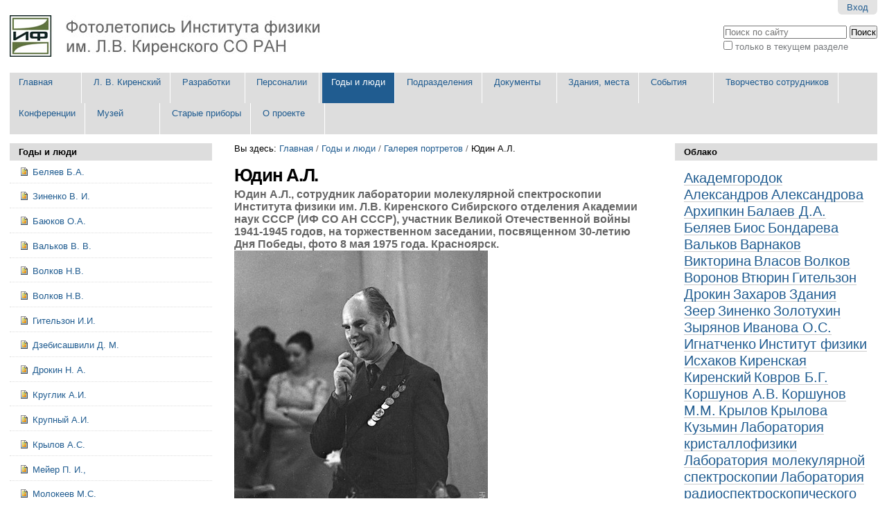

--- FILE ---
content_type: text/html;charset=utf-8
request_url: http://photo.kirensky.ru/fotoreportazhi/sotrudniki/yudin-a.l-2/view
body_size: 92050
content:

<!DOCTYPE html>

<html xmlns="http://www.w3.org/1999/xhtml" lang="ru">

    
    
    
    
    


<head>
    <meta http-equiv="Content-Type" content="text/html; charset=utf-8" />

    
        <base href="http://photo.kirensky.ru/fotoreportazhi/sotrudniki/yudin-a.l-2/view" /><!--[if lt IE 7]></base><![endif]-->
    

    
        <title>Юдин А.Л.  &mdash; Фотолетопись Института физики им. Л.В. Киренского СО РАН</title>


  
    <link rel="stylesheet" type="text/css" media="screen" href="http://photo.kirensky.ru/portal_css/Sunburst%20Theme/reset-cachekey-ed1c323f1183bef7d6d9a7fa9cf93bec.css" />
    <style type="text/css" media="screen">@import url(http://photo.kirensky.ru/portal_css/Sunburst%20Theme/base-cachekey-ebc76bf1fd95e71664fe346f8a547ba7.css);</style>
    <link rel="stylesheet" type="text/css" media="screen" href="http://photo.kirensky.ru/portal_css/Sunburst%20Theme/resourcetinymce.stylesheetstinymce-cachekey-af7bbf050e6c93ca9e58128d1e1831f7.css" />
    <style type="text/css">@import url(http://photo.kirensky.ru/portal_css/Sunburst%20Theme/print-cachekey-e490c3c458855831617df0fed205c8a4.css);</style>
    <link rel="stylesheet" type="text/css" media="screen" href="http://photo.kirensky.ru/portal_css/Sunburst%20Theme/resourceplone.app.discussion.stylesheetsdiscussion-cachekey-1906add0afff1f927ef2c4d3255c3db3.css" />
    <style type="text/css">@import url(http://photo.kirensky.ru/portal_css/Sunburst%20Theme/resourceqi.portlet.TagClouds.stylesheetstagclouds-cachekey-cfe71a96a217e51d164ad69c6784699e.css);</style>
    <style type="text/css" media="screen">@import url(http://photo.kirensky.ru/portal_css/Sunburst%20Theme/resourceplonetruegallery-portlet-cachekey-fa88c1a2527576520b12c32620b42f57.css);</style>
    <link rel="stylesheet" type="text/css" href="http://photo.kirensky.ru/portal_css/Sunburst%20Theme/resourceplone.app.jquerytools.dateinput-cachekey-1f08da3ef56f50e2a32c9ab3811fbbe4.css" />
    <style type="text/css" media="all">@import url(http://photo.kirensky.ru/portal_css/Sunburst%20Theme/ploneCustom-cachekey-26c022d430a205d458950e74a1baffb5.css);</style>

  
  
    <script type="text/javascript" src="http://photo.kirensky.ru/portal_javascripts/Sunburst%20Theme/resourceplone.app.jquery-cachekey-749abc057273561079b5c48be5887c92.js"></script>
    <script type="text/javascript" src="http://photo.kirensky.ru/portal_javascripts/Sunburst%20Theme/kss-bbb-cachekey-32461983711cd8a9e378ef996d8d6400.js"></script>


<meta name="DC.creator" content="lynx"/>
<meta name="DC.format" content="image/jpeg"/>
<meta name="DC.language" content="ru"/>
<meta name="DC.date.modified" content="2021-03-03T17:25:42+07:00"/>
<meta name="DC.date.created" content="2012-06-15T09:09:34+07:00"/>
<meta name="DC.type" content="Image"/>
<meta name="DC.distribution" content="Global"/>
<meta name="description" content="Юдин А.Л., сотрудник лаборатории молекулярной спектроскопии Института физики им. Л.В. Киренского Сибирского отделения Академии наук СССР (ИФ СО АН СССР), участник Великой Отечественной войны 1941-1945 годов, на торжественном заседании, посвященном 30-летию  Дня Победы, фото 8 мая 1975 года. Красноярск."/>
<meta name="keywords" content="Юдин, 1970-1979"/>
<meta name="robots" content="ALL"/>
<meta name="distribution" content="Global"/>


        
    <link rel="canonical" href="http://photo.kirensky.ru/fotoreportazhi/sotrudniki/yudin-a.l-2" />

    <link rel="shortcut icon" type="image/x-icon" href="http://photo.kirensky.ru/favicon.ico" />
    <link rel="apple-touch-icon" href="http://photo.kirensky.ru/touch_icon.png" />






    <link rel="search" href="http://photo.kirensky.ru/@@search" title="Search this site" />



  <link rel="alternate" href="http://photo.kirensky.ru/fotoreportazhi/sotrudniki/yudin-a.l-2" hreflang="ru" />


        
        
        
        
        

        <meta name="viewport" content="width=device-width, initial-scale=0.6666, maximum-scale=1.0, minimum-scale=0.6666" />
        <meta name="generator" content="Plone - http://plone.org" />
    
</head>

<body class="template-image_view portaltype-image site-photo section-fotoreportazhi subsection-sotrudniki subsection-sotrudniki-yudin-a.l-2 icons-on userrole-anonymous" dir="ltr">

<div id="visual-portal-wrapper">

        <div id="portal-top" class="row">
<div class="cell width-full position-0">
            <div id="portal-header">
    <p class="hiddenStructure">
  <a accesskey="2" href="http://photo.kirensky.ru/fotoreportazhi/sotrudniki/yudin-a.l-2/view#content">Перейти к содержимому.</a> |

  <a accesskey="6" href="http://photo.kirensky.ru/fotoreportazhi/sotrudniki/yudin-a.l-2/view#portal-globalnav">Перейти к навигации</a>
</p>

<div id="portal-personaltools-wrapper">

<p class="hiddenStructure">Персональные инструменты</p>



<ul class="actionMenu deactivated" id="portal-personaltools">
  <li id="anon-personalbar">
    
        <a href="http://photo.kirensky.ru/login_form" id="personaltools-login">Вход</a>
    
  </li>
</ul>

</div>



<div id="portal-searchbox">

    <form id="searchGadget_form" action="http://photo.kirensky.ru/@@search">

        <div class="LSBox">
        <label class="hiddenStructure" for="searchGadget">Поиск</label>

        <input name="SearchableText" type="text" size="18" title="Поиск по сайту" placeholder="Поиск по сайту" accesskey="4" class="searchField" id="searchGadget" />

        <input class="searchButton" type="submit" value="Поиск" />

        <div class="searchSection">
            <input id="searchbox_currentfolder_only" class="noborder" type="checkbox" name="path" value="/photo/fotoreportazhi/sotrudniki" />
            <label for="searchbox_currentfolder_only" style="cursor: pointer">только в текущем разделе</label>
        </div>

        <div class="LSResult" id="LSResult"><div class="LSShadow" id="LSShadow"></div></div>
        </div>
    </form>

    <div id="portal-advanced-search" class="hiddenStructure">
        <a href="http://photo.kirensky.ru/@@search" accesskey="5">Расширенный поиск</a>
    </div>

</div>

<a id="portal-logo" title="Фотолетопись Института физики им. Л.В. Киренского СО РАН" accesskey="1" href="http://photo.kirensky.ru">
    <img src="http://photo.kirensky.ru/logo.png" alt="Фотолетопись Института физики им. Л.В. Киренского СО РАН" title="Фотолетопись Института физики им. Л.В. Киренского СО РАН" height="60" width="460" /></a>


    <p class="hiddenStructure">Navigation</p>

    <div id="portal-megamenu" class="megamenu">
        <button type="button" class="navbar-toggle">
            <span class="icon-bar"></span>
            <span class="icon-bar"></span>
            <span class="icon-bar"></span>
        </button>
        <ul id="portal-globalnav" class="megamenu-nav">
            
                <li id="portaltab-index_html" class="plain"><a href="http://photo.kirensky.ru" title=""><span>Главная</span></a>
                    
                </li>
            
            
                <li id="portaltab-l.v.-kirenskii" class="plain"><a href="http://photo.kirensky.ru/l.v.-kirenskii" title=""><span>Л. В. Киренский</span></a>
                    
                </li>
            
            
                <li id="portaltab-pribory-i-oborudovanie" class="plain"><a href="http://photo.kirensky.ru/pribory-i-oborudovanie" title="Исследовательская аппаратура, выпускаемая за рубежом, была не доступна для советских ученых из-за валютных трудностей, поэтому ученым,  в том числе, и Института физики, приходилось создавать для своих исследований  приборы самим. В институте были организованы и открыты  экспериментальные механические мастерские, в штате которых работало конструкторское бюро. В Красноярске такая деятельность началась в  конце 1950-х годов. Сохранившиеся фотографии некоторых  разработок  представлены на сайте. 
"><span>Разработки</span></a>
                    
                </li>
            
            
                <li id="portaltab-personalii" class="plain"><a href="http://photo.kirensky.ru/personalii" title=""><span>Персоналии</span></a>
                    
                </li>
            
            
                <li id="portaltab-fotoreportazhi" class="selected"><a href="http://photo.kirensky.ru/fotoreportazhi" title="В этом разделе собраны фотографии, фоторепортажи, отражающие некоторые  аспекты жизни Института физики СО РАН в разные времена и сохранившиеся в архиве   института."><span>Годы и люди</span></a>
                    
                </li>
            
            
                <li id="portaltab-podrazdeleniya" class="plain"><a href="http://photo.kirensky.ru/podrazdeleniya" title=""><span>Подразделения</span></a>
                    
                </li>
            
            
                <li id="portaltab-dokumenty" class="plain"><a href="http://photo.kirensky.ru/dokumenty" title=""><span>Документы</span></a>
                    
                </li>
            
            
                <li id="portaltab-istoriya-stroitelstva" class="plain"><a href="http://photo.kirensky.ru/istoriya-stroitelstva" title=""><span>Здания, места</span></a>
                    
                </li>
            
            
                <li id="portaltab-sobytiya" class="plain"><a href="http://photo.kirensky.ru/sobytiya" title=""><span>События</span></a>
                    
                </li>
            
            
                <li id="portaltab-tvorchestvo-sotrudnikov" class="plain"><a href="http://photo.kirensky.ru/tvorchestvo-sotrudnikov" title=""><span>Творчество сотрудников</span></a>
                    
                </li>
            
            
                <li id="portaltab-Conf" class="plain"><a href="http://photo.kirensky.ru/Conf" title=""><span>Конференции</span></a>
                    
                </li>
            
            
                <li id="portaltab-museum" class="plain"><a href="http://photo.kirensky.ru/museum" title=""><span>Музей</span></a>
                    
                </li>
            
            
                <li id="portaltab-starye-pribory" class="plain"><a href="http://photo.kirensky.ru/starye-pribory" title=""><span>Старые приборы</span></a>
                    
                </li>
            
            
                <li id="portaltab-o-proekte" class="plain"><a href="http://photo.kirensky.ru/o-proekte" title="
"><span>О проекте</span></a>
                    
                </li>
            
        <ul>
    </ul></ul></div>

</div>
<div class="panels">
</div>

<div class="contentwellportlets row" id="portlets-in-header">
  
  
</div>



</div>
        </div>
    <div id="portal-columns" class="row">

        <div id="portal-column-content" class="cell width-1:2 position-1:4">

            <div id="viewlet-above-content"><div id="portal-breadcrumbs">

    <span id="breadcrumbs-you-are-here">Вы здесь:</span>
    <span id="breadcrumbs-home">
        <a href="http://photo.kirensky.ru">Главная</a>
        <span class="breadcrumbSeparator">
            /
            
        </span>
    </span>
    <span id="breadcrumbs-1" dir="ltr">
        
            <a href="http://photo.kirensky.ru/fotoreportazhi">Годы и люди</a>
            <span class="breadcrumbSeparator">
                /
                
            </span>
            
         
    </span>
    <span id="breadcrumbs-2" dir="ltr">
        
            <a href="http://photo.kirensky.ru/fotoreportazhi/sotrudniki">Галерея портретов</a>
            <span class="breadcrumbSeparator">
                /
                
            </span>
            
         
    </span>
    <span id="breadcrumbs-3" dir="ltr">
        
            
            
            <span id="breadcrumbs-current">Юдин А.Л. </span>
         
    </span>

</div>

<div class="contentwellportlets row" id="portlets-above">
  
  
</div>


</div>

            
                <div class="">

                    

                    

    <dl class="portalMessage info" id="kssPortalMessage" style="display:none">
        <dt>Info</dt>
        <dd></dd>
    </dl>



                    
                        <div id="content">

                            

                            

                             <div id="viewlet-above-content-title"></div>
                             
                                 
                                 
           
               <h1 id="parent-fieldname-title" class="documentFirstHeading">
                   Юдин А.Л. 
               </h1>
           
           
       
                             
                             <div id="viewlet-below-content-title">

<div class="contentwellportlets row" id="portlets-below-title">
  
  
</div>


</div>

                             
                                 
                                 
           
               <div id="parent-fieldname-description" class="documentDescription">
                  Юдин А.Л., сотрудник лаборатории молекулярной спектроскопии Института физики им. Л.В. Киренского Сибирского отделения Академии наук СССР (ИФ СО АН СССР), участник Великой Отечественной войны 1941-1945 годов, на торжественном заседании, посвященном 30-летию  Дня Победы, фото 8 мая 1975 года. Красноярск.
               </div>
           
           
       
                             

                             <div id="viewlet-above-content-body"><div class="panels">
</div>
</div>
                             <div id="content-core">
                                 
        
            <a href="http://photo.kirensky.ru/fotoreportazhi/sotrudniki/yudin-a.l-2/image_view_fullscreen">
                <img src="http://photo.kirensky.ru/fotoreportazhi/sotrudniki/yudin-a.l-2/image_preview" alt="Юдин А.Л. " title="Юдин А.Л. " height="400" width="366" />
                <br />
            </a>

            <span id="plone-image-details" class="discreet visualNoPrint">

              <span class="discreet">
                <span>Полноразмерное изображение:</span>

                <span>75 Кб</span>
				&#124;
	            <a href="http://photo.kirensky.ru/fotoreportazhi/sotrudniki/yudin-a.l-2/image_view_fullscreen">
	                <span class="visualNoPrint">
                    <img alt="Посмотреть изображение" title="Посмотреть изображение" src="http://photo.kirensky.ru/search_icon.png" />
                    <span>Просмотр</span>
                	</span>
	            </a>

	            <a href="http://photo.kirensky.ru/fotoreportazhi/sotrudniki/yudin-a.l-2/download">
	                <span class="visualNoPrint">
                    <img alt="Скачать изображение" title="Скачать изображение" src="http://photo.kirensky.ru/download_icon.png" />
                    <span>Скачать</span>
                	</span>
	            </a>

		      </span>
              
            </span>
        
    
                             </div>
                             <div id="viewlet-below-content-body">



    <div class="visualClear"><!-- --></div>

    <div class="documentActions">
        

            <p class="hiddenStructure">Операции с документом</p>

            <ul>
                  <li id="document-action-sendto">
                      <a href="http://photo.kirensky.ru/fotoreportazhi/sotrudniki/yudin-a.l-2/sendto_form" title="">Send this</a>
                  </li>
            </ul>
        

        

    </div>


<div class="panels">
</div>
</div>

                            
                        </div>
                    

                    
                </div>
            

            <div id="viewlet-below-content"><div id="category" class="documentByLine">
  относится к:
  <span>
    <a href="http://photo.kirensky.ru/@@search?Subject%3Alist=%D0%AE%D0%B4%D0%B8%D0%BD" class="link-category" rel="tag">Юдин</a><span class="separator">,</span>
  </span>
  <span>
    <a href="http://photo.kirensky.ru/@@search?Subject%3Alist=1970-1979" class="link-category" rel="tag">1970-1979</a>
  </span>
</div>






<div class="contentwellportlets row" id="portlets-below">
  
  
</div>


</div>
        </div>

        
        <div id="portal-column-one" class="cell width-1:4 position-0">
            
                
<div class="portletWrapper" data-portlethash="706c6f6e652e6c656674636f6c756d6e0a636f6e746578740a2f70686f746f2f666f746f7265706f7274617a68690a676f64792d692d6c69756469" id="portletwrapper-706c6f6e652e6c656674636f6c756d6e0a636f6e746578740a2f70686f746f2f666f746f7265706f7274617a68690a676f64792d692d6c69756469">
<dl class="portlet portletNavigationTree">

    <dt class="portletHeader">
        <span class="portletTopLeft"></span>
        <a href="http://photo.kirensky.ru/fotoreportazhi/sotrudniki" class="tile">Годы и люди</a>
        <span class="portletTopRight"></span>
    </dt>

    <dd class="portletItem lastItem">
        <ul class="navTree navTreeLevel0">
            
            



<li class="navTreeItem visualNoMarker section-belyaev-b-a">

    


        <a href="http://photo.kirensky.ru/fotoreportazhi/sotrudniki/belyaev-b-a/view" class="state-missing-value contenttype-image" title="2015 год, май. Профессор Беляев Б.А., заведующий лабораторией электродинамики и СВЧ электроники 
Института физики им. Л.В. Киренского Сибирского отделения  Российской академии наук (ИФ СО РАН). Красноярск.
">
            <img width="16" height="16" src="http://photo.kirensky.ru/image.png" alt="Изображение Octet Stream" />
            <span>  Беляев Б.А.</span>
        </a>

        

    
</li>


<li class="navTreeItem visualNoMarker section-zinenko-v-i">

    


        <a href="http://photo.kirensky.ru/fotoreportazhi/sotrudniki/zinenko-v-i/view" class="state-missing-value contenttype-image" title="2012 год. Профессор В.И. Зиненко,  главный научный сотрудник лаборатории кристаллофизики Института физики им. Л.В. Киренского Сибирского отделения  Российской академии наук (ИФ СО РАН). Красноярск.">
            <img width="16" height="16" src="http://photo.kirensky.ru/image.png" alt="Изображение" />
            <span>  Зиненко В. И.</span>
        </a>

        

    
</li>


<li class="navTreeItem visualNoMarker section-bayukov-o-a">

    


        <a href="http://photo.kirensky.ru/fotoreportazhi/sotrudniki/bayukov-o-a/view" class="state-missing-value contenttype-image" title="   Баюков О.А., ведущий научный сотрудник лаборатории резонансных свойств магнитоупорядоченных веществ Института физики им. Л.В. Киренского Сибирского отделения Российской академии наук (ИФ СО РАН), на заседании ученого Совета по результатам работы за 2006 год. Красноярск.">
            <img width="16" height="16" src="http://photo.kirensky.ru/image.png" alt="Изображение Octet Stream" />
            <span> Баюков О.А.</span>
        </a>

        

    
</li>


<li class="navTreeItem visualNoMarker section-valkov-v-v-1">

    


        <a href="http://photo.kirensky.ru/fotoreportazhi/sotrudniki/valkov-v-v-1/view" class="state-missing-value contenttype-image" title="2015 год. Профессор В.В. Вальков., заведующий лабораторией теоретической физики, руководитель теоретического отдела  Института физики им. Л.В. Киренского Сибирского отделения  Российской академии наук. Красноярск">
            <img width="16" height="16" src="http://photo.kirensky.ru/image.png" alt="Изображение" />
            <span> Вальков В. В.</span>
        </a>

        

    
</li>


<li class="navTreeItem visualNoMarker section-piple19-jpg">

    


        <a href="http://photo.kirensky.ru/fotoreportazhi/sotrudniki/piple19.jpg/view" class="state-missing-value contenttype-image" title="2005 год. Волков Никита Валентинович  назначен заместителем директора по научной работе Института физики им. Л.В. Киренского Сибирского отделения Российской академии наук (ИФ СО РАН). Красноярск.">
            <img width="16" height="16" src="http://photo.kirensky.ru/image.png" alt="Изображение JPEG image" />
            <span> Волков Н.В.</span>
        </a>

        

    
</li>


<li class="navTreeItem visualNoMarker section-volkov-n-v-6">

    


        <a href="http://photo.kirensky.ru/fotoreportazhi/sotrudniki/volkov-n-v-6/view" class="state-missing-value contenttype-image" title="2015 год, 29 мая. Н.В. Волков, директор Института физики им. Л.В. Киренского Сибирского отделения Российской академии наук (ИФ СО РАН), на заседании ученого Совета института. Красноярск. ">
            <img width="16" height="16" src="http://photo.kirensky.ru/image.png" alt="Изображение" />
            <span> Волков Н.В.</span>
        </a>

        

    
</li>


<li class="navTreeItem visualNoMarker section-gitelzon-i-i">

    


        <a href="http://photo.kirensky.ru/fotoreportazhi/sotrudniki/gitelzon-i.i/view" class="state-missing-value contenttype-image" title="Гительзон И.И., доктор медицинских наук, профессор, заведующий лабораторией фотобиологии Института физики им. Л.В. Киренского Сибирского отделения Академии наук СССР (ИФ СО АН СССР). Снимок 1976 года. Красноярск. ">
            <img width="16" height="16" src="http://photo.kirensky.ru/image.png" alt="Изображение" />
            <span> Гительзон И.И. </span>
        </a>

        

    
</li>


<li class="navTreeItem visualNoMarker section-dzebisashvilli-d-m-1">

    


        <a href="http://photo.kirensky.ru/fotoreportazhi/sotrudniki/dzebisashvilli-d.-m-1/view" class="state-missing-value contenttype-image" title=" Дзебисашвили Дмитрий Михайлович, ведущий научный сотрудник лаборатории теоретической физики Института физики им. Л.В. Киренского Сибирского отделения Российской академии наук (ИФ СО РАН). Снимок 1999 года. Красноярск.">
            <img width="16" height="16" src="http://photo.kirensky.ru/image.png" alt="Изображение" />
            <span> Дзебисашвили Д. М.</span>
        </a>

        

    
</li>


<li class="navTreeItem visualNoMarker section-drokin-n-a-2">

    


        <a href="http://photo.kirensky.ru/fotoreportazhi/sotrudniki/drokin-n-a-2/view" class="state-missing-value contenttype-image" title="2015 год.  Дрокин Н.А., старший научный сотрудник лаборатории электродинамики и СВЧ электроники Института физики им. Л.В. Киренского Сибирского отделения Российской академии наук (ИФ СО РАН). Красноярск.">
            <img width="16" height="16" src="http://photo.kirensky.ru/image.png" alt="Изображение" />
            <span> Дрокин Н. А.</span>
        </a>

        

    
</li>


<li class="navTreeItem visualNoMarker section-kruglik-a-i-1">

    


        <a href="http://photo.kirensky.ru/fotoreportazhi/sotrudniki/kruglik-a.i-1/view" class="state-missing-value contenttype-image" title=" Круглик Анатолий Иванович, научный сотрудник лаборатории кристаллофизики Института физики им. Л.В. Киренского Сибирского отделения Академии наук СССР (ИФ СО АН СССР),  на семинаре лаборатории кристаллофизики, фото 1973 года. Красноярск.">
            <img width="16" height="16" src="http://photo.kirensky.ru/image.png" alt="Изображение" />
            <span> Круглик А.И.</span>
        </a>

        

    
</li>


<li class="navTreeItem visualNoMarker section-krupnyi-a-i-1">

    


        <a href="http://photo.kirensky.ru/fotoreportazhi/sotrudniki/krupnyi-a.i-1/view" class="state-missing-value contenttype-image" title="1973 год  Крупный Анатолий Иванович, младший научный сотрудник  лаборатории кристаллофизики Института физики им. Л.В. Киренского Сибирского  отделения Академии наук СССР (ИФ СО АН СССР), на семинаре лаборатории кристаллофизики. Красноярск.">
            <img width="16" height="16" src="http://photo.kirensky.ru/image.png" alt="Изображение" />
            <span> Крупный А.И.</span>
        </a>

        

    
</li>


<li class="navTreeItem visualNoMarker section-piple10-jpg">

    


        <a href="http://photo.kirensky.ru/fotoreportazhi/sotrudniki/piple10.jpg/view" class="state-missing-value contenttype-image" title="Крылов Александр Сергеевич, старший научный сотрудник лаборатории молекулярной спектроскопии Института физики им. Л.В. Киренского Сибирского отделения Российской академии наук (ИФ СО РАН), проводит температурные измерения спектров комбинационного рассеяния (КР) на Bruker RFS-100/S. Снимок 2004 года. Красноярск.">
            <img width="16" height="16" src="http://photo.kirensky.ru/image.png" alt="Изображение JPEG image" />
            <span> Крылов А.С.</span>
        </a>

        

    
</li>


<li class="navTreeItem visualNoMarker section-meier-p-i">

    


        <a href="http://photo.kirensky.ru/fotoreportazhi/sotrudniki/meier-p.-i./view" class="state-missing-value contenttype-image" title=" Мейер П. И., инженер по эксплуатации зданий Института физики им. Л.В. Киренского Сибирского отделения Академии наук СССР (ИФ СО АН СССР).  Фото 1975 года. Красноярск.">
            <img width="16" height="16" src="http://photo.kirensky.ru/image.png" alt="Изображение" />
            <span> Мейер П. И.,</span>
        </a>

        

    
</li>


<li class="navTreeItem visualNoMarker section-molokeev-m-s">

    


        <a href="http://photo.kirensky.ru/fotoreportazhi/sotrudniki/molokeev-m-s/view" class="state-missing-value contenttype-image" title="Молокеев Максим Сергеевич, кандидат физико-математических наук, старший научный сотрудник лаборатории кристаллофизики Института физики им. Л.В. Киренского Сибирского отделения Российской академии наук (ИФ СО РАН), получил награду «Top 1% in Field» в рамках премии Peer Review Awards 2018. Всего около 6000 учёных из разных стран мира попали в списки лучших рецензентов и редакторов. Итоги премии опубликованы на сайте Publons, одного из сервисов аналитической компании Clarivate Analytics.
">
            <img width="16" height="16" src="http://photo.kirensky.ru/image.png" alt="Изображение" />
            <span> Молокеев М.С. </span>
        </a>

        

    
</li>


<li class="navTreeItem visualNoMarker section-muzalevskii-k-v">

    


        <a href="http://photo.kirensky.ru/fotoreportazhi/sotrudniki/muzalevskii-k-v/view" class="state-missing-value contenttype-image" title="2015 год. Музалевский К.В., старший научный сотрудник лаборатории радиофизики дистанционного зондирования Института физики им. Л.В. Киренского Сибирского отделения Российской академии наук (ИФ СО РАН). Красноярск.
">
            <img width="16" height="16" src="http://photo.kirensky.ru/image.png" alt="Изображение" />
            <span> Музалевский К.В.</span>
        </a>

        

    
</li>


<li class="navTreeItem visualNoMarker section-ovchinnikov-s-g-1">

    


        <a href="http://photo.kirensky.ru/fotoreportazhi/sotrudniki/ovchinnikov-s-g-1/view" class="state-missing-value contenttype-image"
           title="
Профессор Овчинников Сергей Геннадьевич, доктор физико-математических наук, Заслуженный деятель науки РФ, руководитель научного направления «Магнетизм», заведующий лабораторией физики магнитных явлений в Институте физики им. Л. В. Киренского Сибирского отделения Российской академии наук (ИФ СО РАН), в коллективе с американскими и российскими физиками выпустил фундаментальную монографию о сверхпроводимости. («Superconductivity». V.Z. Kresin, S.G. Ovchinnikov, S.Wolf). Книга подробно раскрывает суть явления сверхпроводимости рассказывает о наиболее интересных сверхпроводящих материалах. В работе подробно излагаются основные представления об основных механизмах сверхпроводимости и их эволюция: от первых гипотез до современных представлений. «Каждый из авторов выбрал, кому он посвящает эту книгу. Я посвятил ее своему учителю Евгению Кузьмину. Это тот человек, который в Институте физики и вообще в Красноярске создал современную квантовую теорию твердого тела…», – поведал соавтор монографии Сергей Геннадьевич в июле 2021 года.">
            <img width="16" height="16" src="http://photo.kirensky.ru/image.png" alt="Изображение" />
            <span> Овчинников С.Г.</span>
        </a>

        

    
</li>


<li class="navTreeItem visualNoMarker section-suhachev-a-l">

    


        <a href="http://photo.kirensky.ru/fotoreportazhi/sotrudniki/suhachev-a-l/view" class="state-missing-value contenttype-image" title="2015 год, 8 апреля. А.Л. Сухачев, научный сотрудник лаборатории физики магнитных явлений Института физики им. Л.В. Киренского Сибирского отделения Российской академии наук (ИФ СО РАН), на научных чтениях, посвященных памяти академика Л.В. Киренского. Красноярск.">
            <img width="16" height="16" src="http://photo.kirensky.ru/image.png" alt="Изображение" />
            <span> Сухачев  А.Л.</span>
        </a>

        

    
</li>


<li class="navTreeItem visualNoMarker section-shabanov-v-f-1">

    


        <a href="http://photo.kirensky.ru/fotoreportazhi/sotrudniki/shabanov-v-f-1/view" class="state-missing-value contenttype-image" title="2012 год. Академик В.Ф. Шабанов, председатель  Президиума Красноярского научного центра Сибирского отделения  Российской академии наук (КНЦ СО РАН), в Сибирском федеральном университете на открытии аудитории имени академина Л.В. Киренского, организатора и первого директора Института физики им. Л.В. Киренского СО РАН. Интервью телевидению.">
            <img width="16" height="16" src="http://photo.kirensky.ru/image.png" alt="Изображение" />
            <span> Шабанов  В.Ф.</span>
        </a>

        

    
</li>


<li class="navTreeItem visualNoMarker section-isakova-v-g">

    


        <a href="http://photo.kirensky.ru/fotoreportazhi/sotrudniki/isakova-v.g/view" class="state-missing-value contenttype-image" title=" фото 2012 г.">
            <img width="16" height="16" src="http://photo.kirensky.ru/image.png" alt="Изображение" />
            <span>Болсуновская</span>
        </a>

        

    
</li>


<li class="navTreeItem visualNoMarker section-bios-3-eksperiment">

    


        <a href="http://photo.kirensky.ru/fotoreportazhi/sotrudniki/bios-3-eksperiment/view" class="state-missing-value contenttype-image" title=" На фото запечатлен момент подготовки ко сну участника шестимесячного эксперимента в  «БИОС-3», проведенного в отделе биофизики Института физики им. Л.В. Киренского Сибирского отделения Академии наук СССР (ИФ СО АН СССР)  Бугреева Н. И. Фото 1973 года. Фрагмент на видео https://youtu.be/X6XqUOP0nSs?t=181">
            <img width="16" height="16" src="http://photo.kirensky.ru/image.png" alt="Изображение chemical/x-pdb" />
            <span>«БИОС-3» -эксперимент</span>
        </a>

        

    
</li>


<li class="navTreeItem visualNoMarker section-abramova-g-m">

    


        <a href="http://photo.kirensky.ru/fotoreportazhi/sotrudniki/abramova-g.m/view" class="state-missing-value contenttype-image" title="Абрамова Г.М., сотрудник лаборатории резонансных свойств магнитоупорядоченных веществ Института физики им. Л.В. Киренского Сибирского отделения Российской академии наук (ИФ СО РАН). Фото 1991 года.Красноярск.">
            <img width="16" height="16" src="http://photo.kirensky.ru/image.png" alt="Изображение" />
            <span>Абрамова Г.М. </span>
        </a>

        

    
</li>


<li class="navTreeItem visualNoMarker section-1981-sotrudniki-if407-copy-jpg">

    


        <a href="http://photo.kirensky.ru/fotoreportazhi/sotrudniki/1981-sotrudniki-IF407-copy.jpg/view" class="state-missing-value contenttype-image" title="Аверьянов Евгений Михайлович, доктор физико-математических наук, ведущий сотрудник лаборатории молекулярной спектроскопии, фото 1991 г.">
            <img width="16" height="16" src="http://photo.kirensky.ru/image.png" alt="Изображение JPEG image" />
            <span>Аверьянов Е.М.</span>
        </a>

        

    
</li>


<li class="navTreeItem visualNoMarker section-averyanov-jpg">

    


        <a href="http://photo.kirensky.ru/fotoreportazhi/sotrudniki/Averyanov.jpg/view" class="state-missing-value contenttype-image" title="Аверьянов Евгений Михайлович, 2009 г.">
            <img width="16" height="16" src="http://photo.kirensky.ru/image.png" alt="Изображение JPEG image" />
            <span>Аверьянов Е.М.</span>
        </a>

        

    
</li>


<li class="navTreeItem visualNoMarker section-avramov-p-v">

    


        <a href="http://photo.kirensky.ru/fotoreportazhi/sotrudniki/avramov-p.v/view" class="state-missing-value contenttype-image" title="Аврамов Павел Вениаминович, сотрудник Института физики им. Л.В. Киренского Сибирского отделения  Академии наук  СССР (ИФ СО АН СССР), на первомайской демонстрации 1982 года. Красноярск.

">
            <img width="16" height="16" src="http://photo.kirensky.ru/image.png" alt="Изображение" />
            <span>Аврвмов П.В. </span>
        </a>

        

    
</li>


<li class="navTreeItem visualNoMarker section-avramov-p-v">

    


        <a href="http://photo.kirensky.ru/fotoreportazhi/sotrudniki/avramov-p-v/view" class="state-missing-value contenttype-image" title="Аврамов П.В., научный сотрудник лаборатории физики магнитных явлений Института физики им. Л.В. Киренского Сибирского отделения Российской  академии наук (ИФ СО РАН). Фото 1993 года. В этом году он защитил  диссертацию на соискание ученой степени кандидата физико-математических наук. Красноярск.">
            <img width="16" height="16" src="http://photo.kirensky.ru/image.png" alt="Изображение" />
            <span>Аврамов П.В. </span>
        </a>

        

    
</li>


<li class="navTreeItem visualNoMarker section-agapov-a-v">

    


        <a href="http://photo.kirensky.ru/fotoreportazhi/sotrudniki/agapov-a-v/view" class="state-missing-value contenttype-image" title="Агапов А.В., заместитель директора Института физики им. Л.В. Киренского Сибирского отделения Российской академии наук (ИФ СО РАН)  по  административно-хозяйственной работе. Фото 1998 года. Красноярск.">
            <img width="16" height="16" src="http://photo.kirensky.ru/image.png" alt="Изображение" />
            <span>Агапов А.В.</span>
        </a>

        

    
</li>


<li class="navTreeItem visualNoMarker section-agapov-a-v-1">

    


        <a href="http://photo.kirensky.ru/fotoreportazhi/sotrudniki/agapov-a.v-1/view" class="state-missing-value contenttype-image" title="Агапов Алексей Владимирович, сотрудник Института физики им. Л.В. Киренского Сибирского отделения Российской академии наук (ИФ СО РАН). Снимок 1982 года. Красноярск.">
            <img width="16" height="16" src="http://photo.kirensky.ru/image.png" alt="Изображение" />
            <span>Агапов А.В. </span>
        </a>

        

    
</li>


<li class="navTreeItem visualNoMarker section-agapov-a-v-2">

    


        <a href="http://photo.kirensky.ru/fotoreportazhi/sotrudniki/agapov-a.v-2/view" class="state-missing-value contenttype-image" title="1979 год. Год начало работы А.В. Агапова  в Институте физики им. Л.В. Киренского Сибирского отделения Академии наук  СССР (СО АН СССР с 1991 года - СО РАН) в должности заместителя директора по административно-хозяйственной работе. Красноярск. ">
            <img width="16" height="16" src="http://photo.kirensky.ru/image.png" alt="Изображение" />
            <span>Агапов А.В. </span>
        </a>

        

    
</li>


<li class="navTreeItem visualNoMarker section-aizegberg-l-a">

    


        <a href="http://photo.kirensky.ru/fotoreportazhi/sotrudniki/aizegberg-l.a/view" class="state-missing-value contenttype-image" title=" Л.А. Айзенберг, заведующий лабораторией теории функций Института физики им. Л.В. Киренского Сибирского отделения  Академии наук СССР (СО АН СССР с 1991 года - СО РАН).  Фото 1978 года. Красноярск.">
            <img width="16" height="16" src="http://photo.kirensky.ru/image.png" alt="Изображение Octet Stream" />
            <span>Айзегберг Л.А.</span>
        </a>

        

    
</li>


<li class="navTreeItem visualNoMarker section-aizenberg-l-a">

    


        <a href="http://photo.kirensky.ru/fotoreportazhi/sotrudniki/aizenberg-l.-a/view" class="state-missing-value contenttype-image" title="Айзенберг Лев Абрамович, заведующий лабораторией теории функций Института физики им. Л.В. Киренского Сибирского отделения Академии наук СССР (ИФ СО АН СССР). Фото 1984 года. Красноярск.">
            <img width="16" height="16" src="http://photo.kirensky.ru/image.png" alt="Изображение Octet Stream" />
            <span>Айзенберг Л. А.</span>
        </a>

        

    
</li>


<li class="navTreeItem visualNoMarker section-aizenberg-l-a-1">

    


        <a href="http://photo.kirensky.ru/fotoreportazhi/sotrudniki/aizenberg-l.-a-1/view" class="state-missing-value contenttype-image" title=" Лев Абрамович Айзенберг (в центре), заведующий лабораторией теории функций Института физики им. Л.В. Киренского Сибирского отделения Российской академии наук,  стоит Баев А.И., слева  Южаков А.П. Фото 1974 года. Красноярск.">
            <img width="16" height="16" src="http://photo.kirensky.ru/image.png" alt="Изображение" />
            <span>Айзенберг Л. А.</span>
        </a>

        

    
</li>


<li class="navTreeItem visualNoMarker section-aizenberg-l-a">

    


        <a href="http://photo.kirensky.ru/fotoreportazhi/sotrudniki/aizenberg-l.a/view" class="state-missing-value contenttype-image" title=" 1974 год. Айзенберг Л.А. на семинаре теоретического отдела Института физики им. Л.В. Киренского Сибирского отделения  Академии наук СССР (СО АН СССР с 1991 года - СО РАН.   Красноярск.">
            <img width="16" height="16" src="http://photo.kirensky.ru/image.png" alt="Изображение Octet Stream" />
            <span>Айзенберг Л.А.</span>
        </a>

        

    
</li>


<li class="navTreeItem visualNoMarker section-akademik-v-f-shabanov">

    


        <a href="http://photo.kirensky.ru/fotoreportazhi/sotrudniki/akademik-v-f-shabanov/view" class="state-missing-value contenttype-image" title="2008 год. Академик В.Ф. Шабанов, председатель Президиума Красноярского научного центра Сибирского отделения Российской академии наук ( КНЦ СО РАН), директор Института физики им. Л.В. Киренского СО РАН, награжден орденом «За заслуги перед Отечеством» IV степени. Красноярск.">
            <img width="16" height="16" src="http://photo.kirensky.ru/image.png" alt="Изображение" />
            <span>Академик В.Ф. Шабанов</span>
        </a>

        

    
</li>


<li class="navTreeItem visualNoMarker section-akademik-v-f-shabanov-1">

    


        <a href="http://photo.kirensky.ru/fotoreportazhi/sotrudniki/akademik-v-f-shabanov-1/view" class="state-missing-value contenttype-image" title="2008 год. Академик В.Ф. Шабанов, председатель Президиума Красноярского научного центра Сибирского отделения Российской академии наук ( КНЦ СО РАН), директор Института физики им. Л.В. Киренского СО РАН, вошел в состав  Совета РАН по координации деятельности региональных отделений и региональных научных центров РАН. Красноярск.">
            <img width="16" height="16" src="http://photo.kirensky.ru/image.png" alt="Изображение" />
            <span>Академик В.Ф. Шабанов</span>
        </a>

        

    
</li>


<li class="navTreeItem visualNoMarker section-akademik-v-f-shabanov-2">

    


        <a href="http://photo.kirensky.ru/fotoreportazhi/sotrudniki/akademik-v-f-shabanov-2/view" class="state-missing-value contenttype-image" title="2008 год. Академик В.Ф. Шабанов, председатель Президиума Красноярского научного центра Сибирского отделения Российской академии наук ( КНЦ СО РАН), директор Института физики им. Л.В. Киренского СО РАН, становится членом попечителей Красноярского  краевого фонда науки. ">
            <img width="16" height="16" src="http://photo.kirensky.ru/image.png" alt="Изображение" />
            <span>Академик В.Ф. Шабанов</span>
        </a>

        

    
</li>


<li class="navTreeItem visualNoMarker section-akademik-v-f-shabanov-3">

    


        <a href="http://photo.kirensky.ru/fotoreportazhi/sotrudniki/akademik-v-f-shabanov-3/view" class="state-missing-value contenttype-image" title="2009 год. Академик В.Ф. Шабанов, председатель Президиума Красноярского научного центра Сибирского отделения Российской академии наук ( КНЦ СО РАН), директор Института физики им. Л.В. Киренского СО РАН,  становится членом комиссии по вопросам науки, профессионального образования и поддержки  талантливой молодежи Красноярского края. ">
            <img width="16" height="16" src="http://photo.kirensky.ru/image.png" alt="Изображение" />
            <span>Академик В.Ф. Шабанов</span>
        </a>

        

    
</li>


<li class="navTreeItem visualNoMarker section-akademik-v-f-shabanov-4">

    


        <a href="http://photo.kirensky.ru/fotoreportazhi/sotrudniki/akademik-v-f-shabanov-4/view" class="state-missing-value contenttype-image" title="2010 год. Академик В.Ф. Шабанов, директор Института физики им Л.В. Киренского Сибирского отделения Российской академии наук  и председатель Президиума Красноярского научного центра Сибирского отделения Российской академии наук (КНЦ СО РАН). Красноярск. ">
            <img width="16" height="16" src="http://photo.kirensky.ru/image.png" alt="Изображение" />
            <span>Академик В.Ф. Шабанов</span>
        </a>

        

    
</li>


<li class="navTreeItem visualNoMarker section-aleksandrov-k-s">

    


        <a href="http://photo.kirensky.ru/fotoreportazhi/sotrudniki/aleksandrov-k-s/view" class="state-missing-value contenttype-image" title="Академик  Александров К.С., директор Института физики им. Л.В. Киренского Сибирского отделения Российской академии наук (ИФ СО РАН).  Фото 1998 года.">
            <img width="16" height="16" src="http://photo.kirensky.ru/image.png" alt="Изображение" />
            <span>Александров К.С.</span>
        </a>

        

    
</li>


<li class="navTreeItem visualNoMarker section-aleksandrova-k-s">

    


        <a href="http://photo.kirensky.ru/fotoreportazhi/sotrudniki/aleksandrova-k-s/view" class="state-missing-value contenttype-image" title="2009 год. Одна из последних фотографий академика К.С. Александрова, советника Российской академии наук. Красноярск.">
            <img width="16" height="16" src="http://photo.kirensky.ru/image.png" alt="Изображение" />
            <span>Александров К.С. </span>
        </a>

        

    
</li>


<li class="navTreeItem visualNoMarker section-aleksandrova-i-p-2">

    


        <a href="http://photo.kirensky.ru/fotoreportazhi/sotrudniki/aleksandrova-i.-p-2/view" class="state-missing-value contenttype-image" title=" Александрова И. П., старший научный сотрудник лаборатории кристаллофизики Института физики им. Л.В. Киренского Сибирского отделения  Академии наук СССР (ИФ СО АН СССР). Фото 1974 года. Красноярск.">
            <img width="16" height="16" src="http://photo.kirensky.ru/image.png" alt="Изображение" />
            <span>Александрова И. П.</span>
        </a>

        

    
</li>


<li class="navTreeItem visualNoMarker section-aleksandrova-i-p">

    


        <a href="http://photo.kirensky.ru/fotoreportazhi/sotrudniki/aleksandrova-i.-p/view" class="state-missing-value contenttype-image" title="2011 год. Александрова Инга Петровна, главный научный сотрудник лаборатории радиоспектроскопии и спиновой электроники Института физики им. Л.В. Киренского Сибирского отделения Российской академии наук (ИФ СО РАН). Красноярск.
">
            <img width="16" height="16" src="http://photo.kirensky.ru/image.png" alt="Изображение Pascal source code" />
            <span>Александрова И. П. </span>
        </a>

        

    
</li>


<li class="navTreeItem visualNoMarker section-aleksandrova-i-p-1">

    


        <a href="http://photo.kirensky.ru/fotoreportazhi/sotrudniki/aleksandrova-i.p-1/view" class="state-missing-value contenttype-image" title=" Александрова Инга Петровна, старший научный сотрудник лаборатории кристаллофизики Института физики им. Л.В. Киренского Сибирского отделения Академии наук СССР (ИФ СО АН СССР), на семинаре лаборатории. Снимок  1970 года. В этом году она защитила кандидатскую диссертацию. Красноярск.">
            <img width="16" height="16" src="http://photo.kirensky.ru/image.png" alt="Изображение" />
            <span>Александрова И.П.</span>
        </a>

        

    
</li>


<li class="navTreeItem visualNoMarker section-aleksandrovskii-a-s">

    


        <a href="http://photo.kirensky.ru/fotoreportazhi/sotrudniki/aleksandrovskii-a.s/view" class="state-missing-value contenttype-image" title="Александровский Александр Сергеевич, к.ф.-м.н., старший научный сотрудник лаборатории когерентной оптики Института физики им. Л.В. Киренского Сибирского отделения  Российской академии наук (ИФ СО РАН), специалист в области нелинейной оптики, спектроскопии твердого тела и лазерной физики. Фото 2011 года. Красноярск.">
            <img width="16" height="16" src="http://photo.kirensky.ru/image.png" alt="Изображение" />
            <span>Александровский А.С.</span>
        </a>

        

    
</li>


<li class="navTreeItem visualNoMarker section-aleksandrovskii-a-s-1">

    


        <a href="http://photo.kirensky.ru/fotoreportazhi/sotrudniki/aleksandrovskii-a.s-1/view" class="state-missing-value contenttype-image" title="Август 2004 года. Александровский Александр Сергеевич (слева), старший научный сотрудник лаборатории когерентной оптики Института физики СО Российской академии наук (ИФ СО РАН),  на Евро-Азиатском симпозиуме «Прогресс в магнетизме» (ЕASTMAG-2004) с сотрудником фирмы «Samsung». Красноярск.  ">
            <img width="16" height="16" src="http://photo.kirensky.ru/image.png" alt="Изображение" />
            <span>Александровский А.С. </span>
        </a>

        

    
</li>


<li class="navTreeItem visualNoMarker section-1981-andreeva405-copy-jpg">

    


        <a href="http://photo.kirensky.ru/fotoreportazhi/sotrudniki/1981-Andreeva405-copy.jpg/view" class="state-missing-value contenttype-image" title="Андреева Раиса Афанасьевна, ведущий  библиотекарь  Института физики им. Л.В. Киренского Сибирского отделения  Академии наук СССР (ИФ СО АН СССР). Фото 1984 года.  Красноярск.">
            <img width="16" height="16" src="http://photo.kirensky.ru/image.png" alt="Изображение JPEG image" />
            <span>Андреева Р.А.</span>
        </a>

        

    
</li>


<li class="navTreeItem visualNoMarker section-anistratov-a-t">

    


        <a href="http://photo.kirensky.ru/fotoreportazhi/sotrudniki/anistratov-a.-t/view" class="state-missing-value contenttype-image" title="1979 год. Анатолию Тихоновичу Анистратову присвоено научное звание - старший научный сотрудник.  Институт физики им. Л.В. Киренского Сибирского отделения Академии наук СССР (СО АН СССР)  (СО АН СССР с 1991 года – СО РАН). Красноярск.">
            <img width="16" height="16" src="http://photo.kirensky.ru/image.png" alt="Изображение Troff document" />
            <span>Анистратов А. Т. </span>
        </a>

        

    
</li>


<li class="navTreeItem visualNoMarker section-anistratov-a-t-1">

    


        <a href="http://photo.kirensky.ru/fotoreportazhi/sotrudniki/anistratov-a.t-1/view" class="state-missing-value contenttype-image" title="Анистратов А.Т., научный сотрудник лаборатории кристаллофизики Института физики им. Л.В. Киренского Сибирского отделения Академии наук СССР (ИФ СО АН СССР)  (СО АН СССР с 1991 года – СО РАН). Фото 1972 года. Красноярск.">
            <img width="16" height="16" src="http://photo.kirensky.ru/image.png" alt="Изображение" />
            <span>Анистратов А.Т.</span>
        </a>

        

    
</li>


<li class="navTreeItem visualNoMarker section-anistratov-a-t">

    


        <a href="http://photo.kirensky.ru/fotoreportazhi/sotrudniki/anistratov-a.t/view" class="state-missing-value contenttype-image" title=" Анистратов А.Т. , научный сотрудник лаборатории кристаллофизики Института физики им. Л.В. Киренского Сибирского отделения  Академии наук СССР (ИФ СО  АН СССР), за разработанной и собранной  им установкой по измерению электрооптических свойств кристаллов, фото 1972 года. Красноярск.">
            <img width="16" height="16" src="http://photo.kirensky.ru/image.png" alt="Изображение Troff document" />
            <span>Анистратов А.Т. </span>
        </a>

        

    
</li>


<li class="navTreeItem visualNoMarker section-aparin-v-p">

    


        <a href="http://photo.kirensky.ru/fotoreportazhi/sotrudniki/aparin-v.p/view" class="state-missing-value contenttype-image" title=" Апарин В.П., старший научный сотрудник лаборатории геомагнитных исследований Института физики им. Л.В. Киренского Сибирского отделения Академии наук СССР (ИФ СО АН СССР). Фото 1976 года. Красноярск.">
            <img width="16" height="16" src="http://photo.kirensky.ru/image.png" alt="Изображение Pascal source code" />
            <span>Апарин В.П. </span>
        </a>

        

    
</li>


<li class="navTreeItem visualNoMarker section-aparin-v-037-jpg">

    


        <a href="http://photo.kirensky.ru/fotoreportazhi/sotrudniki/Aparin-v-037.jpg/view" class="state-missing-value contenttype-image" title="Вадим Петрович Апарин, сотрудник лаборатории горных пород и геофизики  Института физики   Сибирского отделения Академии наук СССР (ИФ СО АН СССР), будучи инженером-геофизиком,  изучал намагниченности осадочных пород девонского возраста (Хакассия, Кузбасс) и на основе этих исследований выяснял возможности и закономерности инверсий геомагнитного поля. Фото 1967 года. Красноярск.">
            <img width="16" height="16" src="http://photo.kirensky.ru/image.png" alt="Изображение JPEG image" />
            <span>Апарин В.П.</span>
        </a>

        

    
</li>


<li class="navTreeItem visualNoMarker section-aplesnin-s-s">

    


        <a href="http://photo.kirensky.ru/fotoreportazhi/sotrudniki/aplesnin-s-s/view" class="state-missing-value contenttype-image" title="2013 год. Аплеснин С.С., ведущий научный сотрудник лаборатории теоретической физики Института физики им. Л.В. Киренского Сибирского отделения  Российской академии наук (ИФ СО РАН), в конференц-зале института. Красноярск.">
            <img width="16" height="16" src="http://photo.kirensky.ru/image.png" alt="Изображение" />
            <span>Аплеснин С.С.</span>
        </a>

        

    
</li>


<li class="navTreeItem visualNoMarker section-artemev-e-n">

    


        <a href="http://photo.kirensky.ru/fotoreportazhi/sotrudniki/artemev-e.n/view" class="state-missing-value contenttype-image" title="Артемьев Евгений Михайлович, старший научный сотрудник лаборатории магнитных кристаллических пленок Института физики им. Л.В. Киренского Сибирского отделения Академии наук СССР (ИФ СО АН СССР)
  Снимок 1985 года. Красноярск.">
            <img width="16" height="16" src="http://photo.kirensky.ru/image.png" alt="Изображение" />
            <span>Артемьев Е.М. </span>
        </a>

        

    
</li>


<li class="navTreeItem visualNoMarker section-artemeva-l-ya">

    


        <a href="http://photo.kirensky.ru/fotoreportazhi/sotrudniki/artemeva-l.-ya/view" class="state-missing-value contenttype-image" title="Артемьева Л. Я., лаборант лаборатории химии Института физики  Сибирского отделения  Академии наук СССР  (ИФ СО АН СССР),  проводит анализ соединений, синтезированных группой синтеза этой лаборатории, фото 1967 года. Красноярск.">
            <img width="16" height="16" src="http://photo.kirensky.ru/image.png" alt="Изображение Octet Stream" />
            <span>Артемьева Л. Я. </span>
        </a>

        

    
</li>


<li class="navTreeItem visualNoMarker section-p1211889-jpg">

    


        <a href="http://photo.kirensky.ru/fotoreportazhi/sotrudniki/P1211889.jpg/view" class="state-missing-value contenttype-image" title="Заведующий лабораторией когерентной оптики Института физики им. Л.В. Киренского Сибирского отделения Российской академии наук (РАН) Василий Григорьевич Архипкин.  Фото 2005 года. Красноярск.
">
            <img width="16" height="16" src="http://photo.kirensky.ru/image.png" alt="Изображение JPEG image" />
            <span>Архипкин В.Г. </span>
        </a>

        

    
</li>


<li class="navTreeItem visualNoMarker section-afanasef_ml_rsa-_305-jpg">

    


        <a href="http://photo.kirensky.ru/fotoreportazhi/sotrudniki/Afanasef_ML_RSA-_305.jpg/view" class="state-missing-value contenttype-image" title="Афанасьев Михаил Лаврентьевич, (1941-2002), окончил Новосибирский государственный университет в 1964 г., специалист в области радиофизики, защитил кандидатскую диссертацию в 1971 г.,  работал в Институте физики  им. Л.В. Киренского Сибирского отделения АН СССР с 1965 по 2002 г. Фото 1984 г. Красноярск.">
            <img width="16" height="16" src="http://photo.kirensky.ru/image.png" alt="Изображение JPEG image" />
            <span>Афанасьев М. Л.</span>
        </a>

        

    
</li>


<li class="navTreeItem visualNoMarker section-afanasev-m-l">

    


        <a href="http://photo.kirensky.ru/fotoreportazhi/sotrudniki/afanasev-m-l/view" class="state-missing-value contenttype-image" title="Афанасьев М. Л.,  младший научный сотрудник лаборатории  радиоспектроскопического структурного анализа Института  физики  Сибирского отделения Академии наук СССР (ИФ СО АН СССР),   фото 1967 года. Красноярск.">
            <img width="16" height="16" src="http://photo.kirensky.ru/image.png" alt="Изображение" />
            <span>Афанасьев М. Л.</span>
        </a>

        

    
</li>


<li class="navTreeItem visualNoMarker section-afanasev-m-l">

    


        <a href="http://photo.kirensky.ru/fotoreportazhi/sotrudniki/afanasev-m.-l/view" class="state-missing-value contenttype-image" title="Афанасьев М. Л., сотрудник лаборатории радиоспектроскопии Института физики  Сибирского отделения Академии наук СССР (ИФ СО АН СССР), за работой на спектрометре ЯМР с разрешением 3х10-9,  фото 1967 года. Красноярск.">
            <img width="16" height="16" src="http://photo.kirensky.ru/image.png" alt="Изображение" />
            <span>Афанасьев М. Л. </span>
        </a>

        

    
</li>


<li class="navTreeItem visualNoMarker section-afanasev-m-l-1">

    


        <a href="http://photo.kirensky.ru/fotoreportazhi/sotrudniki/afanasev-m.l-1/view" class="state-missing-value contenttype-image" title=" Афанасьев Михаил Лаврентьевич, старший научный сотрудник лаборатории радиоспектроскопического структурного анализа Института физики им. Л.В. Киренского Сибирского отделения Академии наук СССР.   Снимок 1988 года. Красноярск.">
            <img width="16" height="16" src="http://photo.kirensky.ru/image.png" alt="Изображение" />
            <span>Афанасьев М.Л.</span>
        </a>

        

    
</li>


<li class="navTreeItem visualNoMarker section-afanasev-m-l">

    


        <a href="http://photo.kirensky.ru/fotoreportazhi/sotrudniki/afanasev-m.l/view" class="state-missing-value contenttype-image" title="Афанасьев Михаил Лаврентьевич, старший научный сотрудник лаборатории радиоспектроскопического структурного анализа Института физики им. Л.В. Киренского Сибирского отделения Академии наук СССР (ИФ СО АН СССР),  участвовал в одной из научных экспедиций с сотрудниками Института биофизики СО АН СССР на реке Кемчуг в   1983 году.">
            <img width="16" height="16" src="http://photo.kirensky.ru/image.png" alt="Изображение" />
            <span>Афанасьев М.Л. </span>
        </a>

        

    
</li>


<li class="navTreeItem visualNoMarker section-bios-3">

    


        <a href="http://photo.kirensky.ru/fotoreportazhi/sotrudniki/bios-3/view" class="state-missing-value contenttype-image" title="На фото запечатлен момент получение муки из зерна, выращенного во время научного эксперимента  на экспериментальной установке «БИОС-3»,  разработанной и созданной в отделе биофизики Института физики им. Л.В. Киренского Сибирского отделения Академии наук СССР (ИФ СО АН СССР). Установка представляла  замкнутую экологическую систему  жизнеобеспечения с автономным управлением. Помолом муки занимается Асиньяров Г. З., сотрудник отдела биофизики института. Фото 1973 года. Красноярск.">
            <img width="16" height="16" src="http://photo.kirensky.ru/image.png" alt="Изображение" />
            <span>БИОС-3 </span>
        </a>

        

    
</li>


<li class="navTreeItem visualNoMarker section-babaev-v-a">

    


        <a href="http://photo.kirensky.ru/fotoreportazhi/sotrudniki/babaev-v.-a/view" class="state-missing-value contenttype-image" title="Бабаев Вячеслав Александрович, инженер-конструктор конструкторского бюро Института физики им. Л.В. Киренского Сибирского отделения Академии наук СССР (ИФ СО АН СССР).  Фото 1984 года. Красноярск.">
            <img width="16" height="16" src="http://photo.kirensky.ru/image.png" alt="Изображение Octet Stream" />
            <span>Бабаев В. А.</span>
        </a>

        

    
</li>


<li class="navTreeItem visualNoMarker section-babaev-v-a-1">

    


        <a href="http://photo.kirensky.ru/fotoreportazhi/sotrudniki/babaev-v.-a-1/view" class="state-missing-value contenttype-image" title="Бабаев В. А. (второй слева) выбирает в каменоломне  горы Токмак гранитные плиты для дорожки к памятнику  Киренского Л.В., организатора и первого директора  Института физики  Сибирского отделения Академии наук СССР (ИФ СО АН СССР).  Академик  Киренский похоронен на территории Академгородка Красноярска вблизи института его имени. Фото 1974 года.">
            <img width="16" height="16" src="http://photo.kirensky.ru/image.png" alt="Изображение" />
            <span>Бабаев В. А.</span>
        </a>

        

    
</li>


<li class="navTreeItem visualNoMarker section-babaev-v-a">

    


        <a href="http://photo.kirensky.ru/fotoreportazhi/sotrudniki/babaev-v.a/view" class="state-missing-value contenttype-image" title=" Бабаев Вячеслав Александрович, инженер-конструктор конструкторского бюро Института физики им. Л.В. Киренского Сибирского отделения  Академии наук СССР (ИФ СО АН СССР).  Снимок 1978 года. Красноярск.">
            <img width="16" height="16" src="http://photo.kirensky.ru/image.png" alt="Изображение Octet Stream" />
            <span>Бабаев В.А.</span>
        </a>

        

    
</li>


<li class="navTreeItem visualNoMarker section-babkin-e-v">

    


        <a href="http://photo.kirensky.ru/fotoreportazhi/sotrudniki/babkin-e-v/view" class="state-missing-value contenttype-image" title="Бабкин Е.В., сотрудник лаборатория резонансных свойств магнитоупорядоченных веществ Института физики им. Л.В. Киренского Сибирского отделения АН СССР на семинаре  по функциональной магнетоэлектронике в г. Дивногорске в 1986 году.">
            <img width="16" height="16" src="http://photo.kirensky.ru/image.png" alt="Изображение" />
            <span>Бабкин Е. В.</span>
        </a>

        

    
</li>


<li class="navTreeItem visualNoMarker section-baev-a-i">

    


        <a href="http://photo.kirensky.ru/fotoreportazhi/sotrudniki/baev-a.-i/view" class="state-missing-value contenttype-image" title="Баев Андрей Ильич, долгие годы работал в  Институте физики им. Л.В. Киренского Сибирского отделения Академии наук СССР заместителем директора по общим вопросам,  снимок 1965 года.  Красноярск.">
            <img width="16" height="16" src="http://photo.kirensky.ru/image.png" alt="Изображение" />
            <span>Баев А. И.</span>
        </a>

        

    
</li>


<li class="navTreeItem visualNoMarker section-baev">

    


        <a href="http://photo.kirensky.ru/fotoreportazhi/sotrudniki/baev/view" class="state-missing-value contenttype-image" title=" Баев Андрей Ильич, заместитель директора по общим вопросам Института физики им. Л.В. Киренского Сибирского отделения Академии наук  СССР, снимок 1981 года. Красноярск. ">
            <img width="16" height="16" src="http://photo.kirensky.ru/image.png" alt="Изображение" />
            <span>Баев А. И.</span>
        </a>

        

    
</li>


<li class="navTreeItem visualNoMarker section-balaev-a-d">

    


        <a href="http://photo.kirensky.ru/fotoreportazhi/sotrudniki/balaev-a.-d/view" class="state-missing-value contenttype-image" title="Балаев Александр Дмитриевич, младший научный сотрудник лаборатории сильных магнитных полей Института физики им. Л.В. Киренского Сибирского отделения Академии наук СССР (ИФ СО АН СССР).  Снимок 1984 года. Красноярск.">
            <img width="16" height="16" src="http://photo.kirensky.ru/image.png" alt="Изображение D source code" />
            <span>Балаев А. Д.</span>
        </a>

        

    
</li>


<li class="navTreeItem visualNoMarker section-balaev-a-d-1">

    


        <a href="http://photo.kirensky.ru/fotoreportazhi/sotrudniki/balaev-a.-d-1/view" class="state-missing-value contenttype-image" title=" 1971 год. Александр Дмитриевич Балаев окончил Красноярский государственный университет и начал трудовую деятельность в Институте физики им. Л.В. Киренского Сибирского отделения Академии наук СССР (ИФ СО АН СССР).  Красноярск.
">
            <img width="16" height="16" src="http://photo.kirensky.ru/image.png" alt="Изображение" />
            <span>Балаев А. Д.</span>
        </a>

        

    
</li>


<li class="navTreeItem visualNoMarker section-balaev-a-d-2">

    


        <a href="http://photo.kirensky.ru/fotoreportazhi/sotrudniki/balaev-a.-d-2/view" class="state-missing-value contenttype-image" title="Балаев А.Д.,  старший научный сотрудник лаборатории сильных магнитных полей Института физики им. Л.В. Киренского Сибирского отделения Российской академии наук (ИФ СО РАН), специалист в области магнетизма, аморфных и магнитоупорядоченных веществ, снимок 2011 года. Красноярск.">
            <img width="16" height="16" src="http://photo.kirensky.ru/image.png" alt="Изображение" />
            <span>Балаев А. Д.</span>
        </a>

        

    
</li>


<li class="navTreeItem visualNoMarker section-balaev-a-d">

    


        <a href="http://photo.kirensky.ru/fotoreportazhi/sotrudniki/balaev-a-d/view" class="state-missing-value contenttype-image" title="2004 год. 24-27 августа. Участник Евро-Азиатского симпозиума «Прогресс в магнетизме»  (ЕASTMAG-2004)  Балаев Д. А., старший научный сотрудник лаборатории сильных магнитных полей Института физики им. Л.В. Киренского Сибирского отделения Российской академии наук (ИФ СО РАН). Красноярск.	

">
            <img width="16" height="16" src="http://photo.kirensky.ru/image.png" alt="Изображение D source code" />
            <span>Балаев А. Д.</span>
        </a>

        

    
</li>


<li class="navTreeItem visualNoMarker section-balaevad-jpg">

    


        <a href="http://photo.kirensky.ru/fotoreportazhi/sotrudniki/BalaevAD.jpg/view" class="state-missing-value contenttype-image" title="Александр Дмитриевич Балаев , кандидат физико-математических наук, старший научный сотрудник лаборатории сильных магнитных полей Института физики им. Л.В. Киренского Сибирского отделения Российской академии наук (ИФ СО РАН). Фото 2007 года. Красноярск.">
            <img width="16" height="16" src="http://photo.kirensky.ru/image.png" alt="Изображение JPEG image" />
            <span>Балаев А.Д.</span>
        </a>

        

    
</li>


<li class="navTreeItem visualNoMarker section-balaev-d-a">

    


        <a href="http://photo.kirensky.ru/fotoreportazhi/sotrudniki/balaev-d.-a/view" class="state-missing-value contenttype-image" title="Дмитрий Александрович Балаев,  старший научный сотрудник лаборатории сильных магнитных полей Института физики им. Л.В.  Киренского Сибирского отделения  Российской академии наук (ИФ СО РАН). Снимок 2004 года. Красноярск.">
            <img width="16" height="16" src="http://photo.kirensky.ru/image.png" alt="Изображение Octet Stream" />
            <span>Балаев Д. А. </span>
        </a>

        

    
</li>


<li class="navTreeItem visualNoMarker section-balaevda-jpg">

    


        <a href="http://photo.kirensky.ru/fotoreportazhi/sotrudniki/BalaevDA.jpg/view" class="state-missing-value contenttype-image" title="2010 год.  На снимке Балаев Д.А., старший научный сотрудник  лаборатории сильных магнитных полей Института физики им. Л.В. Киренского Сибирского отделения Российской академии наук (ИФ СО РАН).  В этом  году он защитил  диссертацию на соискание ученой степени доктора физико-математических наук. Красноярск. 
">
            <img width="16" height="16" src="http://photo.kirensky.ru/image.png" alt="Изображение JPEG image" />
            <span>Балаев Д.А.</span>
        </a>

        

    
</li>


<li class="navTreeItem visualNoMarker section-balueva-g-r">

    


        <a href="http://photo.kirensky.ru/fotoreportazhi/sotrudniki/balueva-g.-r/view" class="state-missing-value contenttype-image" title=" 1965 год. Галина Романовна Балуева,  сотрудник лаборатории биофизики Института физики  Сибирского отделения Академии наук СССР (ИФ СО АН СССР), снимает инфракрасные спектры аминокислот на ИК-спектрометре. Красноярск.">
            <img width="16" height="16" src="http://photo.kirensky.ru/image.png" alt="Изображение" />
            <span>Балуева Г. Р.</span>
        </a>

        

    
</li>


<li class="navTreeItem visualNoMarker section-balueva-g-r-2">

    


        <a href="http://photo.kirensky.ru/fotoreportazhi/sotrudniki/balueva-g-r-2/view" class="state-missing-value contenttype-image" title="2015, 21 мая.  Балуевой  Г.Р. 80 лет.  Отмечают её юбилей  в Сибирском федеральном университете,  у истоков которого она стояла, возглавив филиал Новосибирского государственного университета в Красноярске в 1963—1969 гг. ">
            <img width="16" height="16" src="http://photo.kirensky.ru/image.png" alt="Изображение" />
            <span>Балуева Г. Р.</span>
        </a>

        

    
</li>


<li class="navTreeItem visualNoMarker section-balueva-g-r-1">

    


        <a href="http://photo.kirensky.ru/fotoreportazhi/sotrudniki/balueva-g-r-1/view" class="state-missing-value contenttype-image" title="Балуева Г.Р., младший научный сотрудник отдела биофизики Института физики 
 Сибирского отделения Академии наук СССР (ИФ СО АН СССР). Фото 1960 года. Красноярск.">
            <img width="16" height="16" src="http://photo.kirensky.ru/image.png" alt="Изображение" />
            <span>Балуева Г. Р. </span>
        </a>

        

    
</li>


<li class="navTreeItem visualNoMarker section-barannik-a-v">

    


        <a href="http://photo.kirensky.ru/fotoreportazhi/sotrudniki/barannik-a.-v/view" class="state-missing-value contenttype-image" title="1997 год. Баранник А.В., ведущий электроник лаборатории молекулярной спектроскопии Института физики им. Л.В. Киренского Сибирского отделения Российской академии наук (ИФ СО РАН). Красноярск.">
            <img width="16" height="16" src="http://photo.kirensky.ru/image.png" alt="Изображение" />
            <span>Баранник А. В.</span>
        </a>

        

    
</li>


<li class="navTreeItem visualNoMarker section-barannik-a-v-1">

    


        <a href="http://photo.kirensky.ru/fotoreportazhi/sotrudniki/barannik-a.-v-1/view" class="state-missing-value contenttype-image" title="Баранник А.В., ведущий электроник лаборатории молекулярной спектроскопии Института физики им. Л.В. Киренского Сибирского отделения Российской академии наук (ИФ СОРАН), у лазерной установки. Снимок 1997 года. Красноярск.">
            <img width="16" height="16" src="http://photo.kirensky.ru/image.png" alt="Изображение" />
            <span>Баранник А. В.</span>
        </a>

        

    
</li>


<li class="navTreeItem visualNoMarker section-baranova-v-i">

    


        <a href="http://photo.kirensky.ru/fotoreportazhi/sotrudniki/baranova-v.-i/view" class="state-missing-value contenttype-image" title="Баранова Валентина Ильинична, заведующая канцелярией Института физики им. Л.В. Киренского Сибирского отделения Академии наук СССР (ИФ СО АН СССР), фото 1984 года. Красноярск.">
            <img width="16" height="16" src="http://photo.kirensky.ru/image.png" alt="Изображение" />
            <span>Баранова В. И.</span>
        </a>

        

    
</li>


<li class="navTreeItem visualNoMarker section-batutin-m-e">

    


        <a href="http://photo.kirensky.ru/fotoreportazhi/sotrudniki/batutin-m.-e/view" class="state-missing-value contenttype-image" title="Батутин Мстислав Евгеньевич, 1939 года рождения, окончил Всесоюзный заочный государственный политехнический институт  в 1963 году, работал руководителем криогенной станции   Института физики им. Л.В. Киренского Сибирского отделения Российской академии наук  с 1977 по 2001 год. Фото 1981 года. Красноярск.">
            <img width="16" height="16" src="http://photo.kirensky.ru/image.png" alt="Изображение" />
            <span>Батутин М. Е.</span>
        </a>

        

    
</li>


<li class="navTreeItem visualNoMarker section-bayukov-o-a-1">

    


        <a href="http://photo.kirensky.ru/fotoreportazhi/sotrudniki/bayukov-o.-a-1/view" class="state-missing-value contenttype-image" title="Олег Артемьевич Баюков , доктор физико-математических наук, ведущий научный сотрудник лаборатории резонансных свойств магнитоупорядоченных веществ Института физики им. Л.В. Киренского Сибирского отделения Российской академии наук (ИФ СО РАН),  специалист в области применения Мессбауэровской методики для исследования магнитных материалов. Фото 2011 года. Красноярск.">
            <img width="16" height="16" src="http://photo.kirensky.ru/image.png" alt="Изображение" />
            <span>Баюков О. А.</span>
        </a>

        

    
</li>


<li class="navTreeItem visualNoMarker section-p1211878-jpg">

    


        <a href="http://photo.kirensky.ru/fotoreportazhi/sotrudniki/P1211878.jpg/view" class="state-missing-value contenttype-image" title="Заведующий  лабораторией магнитных материалов Института физики им. Л.В. Киренского Сибирского отделения  Российской академии наук (ИФ СО РАН)  Леонард Николаевич Безматерных. Фото 2002 года. Красноярск.">
            <img width="16" height="16" src="http://photo.kirensky.ru/image.png" alt="Изображение JPEG image" />
            <span>Безматерных Л.Н.</span>
        </a>

        

    
</li>


<li class="navTreeItem visualNoMarker section-bezmaternyh-l-n">

    


        <a href="http://photo.kirensky.ru/fotoreportazhi/sotrudniki/bezmaternyh-l-n/view" class="state-missing-value contenttype-image" title="7 апреля 1999 года. Доклад заведующего лабораторией магнитных материалов Института физики им. Л.В. Киренского Сибирского отделения Российской академии наук (ИФ СО РАН)  Безматерных Л.Н. на  традиционных научных чтениях памяти академика  Киренского в день его 90-летия.  Красноярск.">
            <img width="16" height="16" src="http://photo.kirensky.ru/image.png" alt="Изображение" />
            <span>Безматерных Л.Н.</span>
        </a>

        

    
</li>


<li class="navTreeItem visualNoMarker section-beznosikov-b-v">

    


        <a href="http://photo.kirensky.ru/fotoreportazhi/sotrudniki/beznosikov-b.-v/view" class="state-missing-value contenttype-image" title="Борис Валерьевич Безносиков, старший научный сотрудник лаборатории кристаллофизики Института физики им. Л.В. Киренского Сибирского отделения Академии наук СССР (ИФ СО АН СССР). Фото 1989 года. Красноярск.">
            <img width="16" height="16" src="http://photo.kirensky.ru/image.png" alt="Изображение" />
            <span>Безносиков Б. В. </span>
        </a>

        

    
</li>


<li class="navTreeItem visualNoMarker section-beznosikov-b-v-1">

    


        <a href="http://photo.kirensky.ru/fotoreportazhi/sotrudniki/beznosikov-b.v-1/view" class="state-missing-value contenttype-image" title=" Безносиков Б.В., младший научный сотрудник Института физики им. Л.В. Киренского Сибирского отделения Академии наук СССР (ИФ СО АН СССР). Фото 1976 года. Красноярск.">
            <img width="16" height="16" src="http://photo.kirensky.ru/image.png" alt="Изображение" />
            <span>Безносиков Б.В.</span>
        </a>

        

    
</li>


<li class="navTreeItem visualNoMarker section-beznosikov-b-v">

    


        <a href="http://photo.kirensky.ru/fotoreportazhi/sotrudniki/beznosikov-b-v/view" class="state-missing-value contenttype-image" title="2002 год. Безносиков Б.В. на семинаре лаборатории кристаллофизики с докладом по материалам будущей книги «Перовскиты. Настоящее и будущее» в соавторстве с Александровым К.С., вышедшей  в издательстве Сибирского отделения  Российской академии наук в 2004 году в Новосибирске под редакцией С.Д. Кирика.  Красноярск.">
            <img width="16" height="16" src="http://photo.kirensky.ru/image.png" alt="Изображение" />
            <span>Безносиков Б.В.</span>
        </a>

        

    
</li>


<li class="navTreeItem visualNoMarker section-beznosikov-b-v">

    


        <a href="http://photo.kirensky.ru/fotoreportazhi/sotrudniki/beznosikov-b.v/view" class="state-missing-value contenttype-image" title="1959 год. Безносиков Б.В.,  младший научный сотрудник Института физики им. Л.В. Киренского Сибирского отделения Академии наук СССР (ИФ СО АН СССР). Год приезда Бориса Валерьевича в Красноярск. 

">
            <img width="16" height="16" src="http://photo.kirensky.ru/image.png" alt="Изображение" />
            <span>Безносиков Б.В. </span>
        </a>

        

    
</li>


<li class="navTreeItem visualNoMarker section-beznosikov-b-v-s-docheryu">

    


        <a href="http://photo.kirensky.ru/fotoreportazhi/sotrudniki/beznosikov-b.v.-s-docheryu/view" class="state-missing-value contenttype-image" title="Безносиков Б.В., младший научный сотрудник лаборатории кристаллофизики Института физики им. Л.В. Киренского Сибирского отделения Академии наук СССР (ИФ СО АН СССР),  с дочкой  Машей в сосновом бору Академгородка Красноярска, март 1979 года. ">
            <img width="16" height="16" src="http://photo.kirensky.ru/image.png" alt="Изображение" />
            <span>Безносиков Б.В. с дочерью</span>
        </a>

        

    
</li>


<li class="navTreeItem visualNoMarker section-beznosikova-n-v">

    


        <a href="http://photo.kirensky.ru/fotoreportazhi/sotrudniki/beznosikova-n.v/view" class="state-missing-value contenttype-image" title="Безносикова Н.В., инженер лаборатории кристаллофизики  Института физики Сибирского отделения Академии наук СССР (ИФ СО АН СССР). Фото 1967 года. Красноярск. ">
            <img width="16" height="16" src="http://photo.kirensky.ru/image.png" alt="Изображение" />
            <span>Безносикова Н.В. </span>
        </a>

        

    
</li>


<li class="navTreeItem visualNoMarker section-beznosov-yu-m">

    


        <a href="http://photo.kirensky.ru/fotoreportazhi/sotrudniki/beznosov-yu.-m/view" class="state-missing-value contenttype-image" title="Безносов Юрий Михайлович,  водитель автобуса Института физики им. Л.В. Киренского Сибирского отделения Академии наук СССР (ИФ СО АН СССР),  фото 1973 года. Красноярск. ">
            <img width="16" height="16" src="http://photo.kirensky.ru/image.png" alt="Изображение" />
            <span>Безносов Ю. М.</span>
        </a>

        

    
</li>


<li class="navTreeItem visualNoMarker section-bezotchestvo-g-n">

    


        <a href="http://photo.kirensky.ru/fotoreportazhi/sotrudniki/bezotchestvo-g.n/view" class="state-missing-value contenttype-image" title=" Галина Николаевна Безотечество, сотрудник лаборатории кристаллофизики Института физики им. Л.В. Киренского Сибирского отделения Российской академии наук (ИФ СО РАН). Снимок 1998 года. Красноярск.">
            <img width="16" height="16" src="http://photo.kirensky.ru/image.png" alt="Изображение" />
            <span>Безотечество Г.Н.</span>
        </a>

        

    
</li>


<li class="navTreeItem visualNoMarker section-bezotechestvo-g-n">

    


        <a href="http://photo.kirensky.ru/fotoreportazhi/sotrudniki/bezotechestvo-g.n/view" class="state-missing-value contenttype-image" title=" 2001 год. Безотечество Г.Н. перед Новым 2002 годом   выдает тринадцатую зарплату сотрудникам лаборатории кристаллофизики Института физики им. Л.В. Киренского Сибирского отделения  Российской академии наук (ИФ СО РАН). Красноярск.">
            <img width="16" height="16" src="http://photo.kirensky.ru/image.png" alt="Изображение" />
            <span>Безотечество Г.Н.</span>
        </a>

        

    
</li>


<li class="navTreeItem visualNoMarker section-belov-v-i">

    


        <a href="http://photo.kirensky.ru/fotoreportazhi/sotrudniki/belov-v-i/view" class="state-missing-value contenttype-image" title="Белов В.И., сотрудник лаборатории радиофотобиологии Института физики им. Л.В. Киренского Сибирского отделения Академии наук СССР (ИФ СО АН СССР), фото 1972 года. Красноярск.">
            <img width="16" height="16" src="http://photo.kirensky.ru/image.png" alt="Изображение" />
            <span>Белов В.И.</span>
        </a>

        

    
</li>


<li class="navTreeItem visualNoMarker section-belyaev-b-a-1">

    


        <a href="http://photo.kirensky.ru/fotoreportazhi/sotrudniki/belyaev-b.-a-1/view" class="state-missing-value contenttype-image" title=" Борис Афанасьевич Беляев , научный сотрудник  лаборатории высокочастотных и импульсных свойств тонких магнитных пленок Института физики им. Л.В. Киренского Сибирского отделения Академии наук СССР (ИФ СО АН СССР). Снимок  1977 года. Красноярск.">
            <img width="16" height="16" src="http://photo.kirensky.ru/image.png" alt="Изображение" />
            <span>Беляев Б. А.</span>
        </a>

        

    
</li>


<li class="navTreeItem visualNoMarker section-belyaev-b-a-2">

    


        <a href="http://photo.kirensky.ru/fotoreportazhi/sotrudniki/belyaev-b.-a-2/view" class="state-missing-value contenttype-image" title=" Борис Афанасьевич Беляев за установкой для исследования ферромагнитного резонанса в страйп-пленках в лаборатории физики магнитных пленок Института физики им. Л.В. Киренского Сибирского отделения Академии наук СССР (ИФ СО АН СССР). Снимок 1979 года. Красноярск.

">
            <img width="16" height="16" src="http://photo.kirensky.ru/image.png" alt="Изображение" />
            <span>Беляев Б. А.</span>
        </a>

        

    
</li>


<li class="navTreeItem visualNoMarker section-belyaev-b-a-3">

    


        <a href="http://photo.kirensky.ru/fotoreportazhi/sotrudniki/belyaev-b.-a-3/view" class="state-missing-value contenttype-image" title="  Борис Афанасьевич Беляев  в год окончания Томского государственного университета им. В.В. Куйбышева.  В этом году Борис Афанасьевич начал трудовую деятельность в Институте физики им. Л.В. Киренского Сибирского отделения Академии наук СССР (ИФ СО АН СССР) в лаборатории высокочастотных и импульсных свойств тонких магнитных пленок. Снимок 1973 года. Томск.">
            <img width="16" height="16" src="http://photo.kirensky.ru/image.png" alt="Изображение" />
            <span>Беляев Б. А.</span>
        </a>

        

    
</li>


<li class="navTreeItem visualNoMarker section-belyaev-b-a">

    


        <a href="http://photo.kirensky.ru/fotoreportazhi/sotrudniki/belyaev-b.-a/view" class="state-missing-value contenttype-image" title="Борис Афанасьевич Беляев. 1973 год - год окончания им Томского государственного университета им. В.В. Куйбышева и начала работы в Институте физики им. Л.В. Киренского Сибирского отделения Академии наук СССР (ИФ СО АН СССР). Красноярск.

">
            <img width="16" height="16" src="http://photo.kirensky.ru/image.png" alt="Изображение Octet Stream" />
            <span>Беляев Б. А. </span>
        </a>

        

    
</li>


<li class="navTreeItem visualNoMarker section-belyaev-b-a">

    


        <a href="http://photo.kirensky.ru/fotoreportazhi/sotrudniki/belyaev-b.a/view" class="state-missing-value contenttype-image" title="Профессор Борис Афанасьевич Беляев,  заведующий лабораторией  электродинамики и СВЧ электроники Института физики им. Л.В. Киренского Сибирского отделения  Российской академии наук (ИФ СО РАН),  в  1968 году, в год окончания средней школы.">
            <img width="16" height="16" src="http://photo.kirensky.ru/image.png" alt="Изображение Octet Stream" />
            <span>Беляев Б.А.</span>
        </a>

        

    
</li>


<li class="navTreeItem visualNoMarker section-belyaev-b-a-1">

    


        <a href="http://photo.kirensky.ru/fotoreportazhi/sotrudniki/belyaev-b.a-1/view" class="state-missing-value contenttype-image" title=" Беляев Б. А. у установки вакуумного напыления тонких магнитных пленок. Лаборатория физики магнитных пленок Института физики им. Л.В. Киренского Сибирского отделения Академии наук СССР (ИФ СО АН СССР).	Фото  1980 года.
Красноярск.">
            <img width="16" height="16" src="http://photo.kirensky.ru/image.png" alt="Изображение" />
            <span>Беляев Б.А.</span>
        </a>

        

    
</li>


<li class="navTreeItem visualNoMarker section-belyaev-b-a-2">

    


        <a href="http://photo.kirensky.ru/fotoreportazhi/sotrudniki/belyaev-b.a-2/view" class="state-missing-value contenttype-image" title="Беляев Б. А. перед защитой  диссертации на соискание ученой степени кандидата физико-математических наук у установки, на которой обнаружен резонансный термомагнитный эффект.  Лаборатория физики магнитных пленок Института физики им. Л.В. Киренского Сибирского отделения Академии наук СССР (ИФ СО АН СССР). Фото 1983 года.  Красноярск.">
            <img width="16" height="16" src="http://photo.kirensky.ru/image.png" alt="Изображение" />
            <span>Беляев Б.А. </span>
        </a>

        

    
</li>


<li class="navTreeItem visualNoMarker section-belyaev-b-a-3">

    


        <a href="http://photo.kirensky.ru/fotoreportazhi/sotrudniki/belyaev-b.a-3/view" class="state-missing-value contenttype-image" title=" Профессор Беляев Б.А., заведующий лабораторией электродинамики и СВЧ электроники Института физики им. Л.В. Киренского Сибирского отделения  Российской академии наук (ИФ СО РАН),  Заслуженный изобретатель Российской Федерации.  Под его руководством в лаборатории ведутся  перспективные прикладные работы по созданию миниатюрных систем радиоэлектроники. Работы находятся на самом высоком мировом уровне.  Датчики и устройства СВЧ-электроники широко использовались в радиолокации и спутниках связи. Применение их  универсально.  Фото 2004 года. Красноярск.">
            <img width="16" height="16" src="http://photo.kirensky.ru/image.png" alt="Изображение" />
            <span>Беляев Б.А. </span>
        </a>

        

    
</li>


<li class="navTreeItem visualNoMarker section-belyakova-v-a">

    


        <a href="http://photo.kirensky.ru/fotoreportazhi/sotrudniki/belyakova-v.-a/view" class="state-missing-value contenttype-image" title="Белякова Валентина Андреевна, окончила Красноярский техникум советской торговли, работала инструментальщиком в  экспериментальных механических мастерских Института физики с 1981 по 1990 г., фото 1984 г.">
            <img width="16" height="16" src="http://photo.kirensky.ru/image.png" alt="Изображение Octet Stream" />
            <span>Белякова В. А.</span>
        </a>

        

    
</li>


<li class="navTreeItem visualNoMarker section-belyanin-v-n">

    


        <a href="http://photo.kirensky.ru/fotoreportazhi/sotrudniki/belyanin-v.-n/view" class="state-missing-value contenttype-image" title="Владимир Николаевич Белянин, руководитель группы фотосинтеза Института физики им. Л.В. Киренского Сибирского отделения Академии наук СССР (ИФ СО АН СССР),   у микроводорослевого культиватора для непрерывного культивирования микроводорослей хлореллы, фото 1973 года. Красноярск.">
            <img width="16" height="16" src="http://photo.kirensky.ru/image.png" alt="Изображение" />
            <span>Белянин В. Н. </span>
        </a>

        

    
</li>


<li class="navTreeItem visualNoMarker section-berzhanskii-v-n">

    


        <a href="http://photo.kirensky.ru/fotoreportazhi/sotrudniki/berzhanskii-v-n/view" class="state-missing-value contenttype-image" title="1967 год. Бержанский В.Н., сотрудник лаборатории  магнитных материалов Института физики Сибирского отделения Академии наук СССР (ИФ СО АН СССР).  Красноярск. ">
            <img width="16" height="16" src="http://photo.kirensky.ru/image.png" alt="Изображение" />
            <span>Бержанский В. Н.</span>
        </a>

        

    
</li>


<li class="navTreeItem visualNoMarker section-berzhanskii-v-n-1">

    


        <a href="http://photo.kirensky.ru/fotoreportazhi/sotrudniki/berzhanskii-v.n-1/view" class="state-missing-value contenttype-image" title=" Бержанский В.Н., младший научный сотрудник лаборатории магнитных материалов  Института физики им. Л.В. Киренского Сибирского отделения Академии наук СССР (ИФ СО АН СССР). Фото 1975 года. Красноярск.">
            <img width="16" height="16" src="http://photo.kirensky.ru/image.png" alt="Изображение" />
            <span>Бержанский В.Н.</span>
        </a>

        

    
</li>


<li class="navTreeItem visualNoMarker section-berzhanskii-v-n">

    


        <a href="http://photo.kirensky.ru/fotoreportazhi/sotrudniki/berzhanskii-v.n/view" class="state-missing-value contenttype-image" title="Бержанский В.Н., сотрудник лаборатории магнитных материалов Института физики им. Л.В. Киренского Сибирского отделения Академии наук СССР (ИФ СО АН СССР). Фото 1971 года. В этом году Владимир Наумович  защитил диссертацию на соискание ученой степени кандидата физико-математических наук. Красноярск.">
            <img width="16" height="16" src="http://photo.kirensky.ru/image.png" alt="Изображение" />
            <span>Бержанский В.Н. </span>
        </a>

        

    
</li>


<li class="navTreeItem visualNoMarker section-berman-g-p">

    


        <a href="http://photo.kirensky.ru/fotoreportazhi/sotrudniki/berman-g-p/view" class="state-missing-value contenttype-image" title="Берман Г.П., заведующий лабораторией теории нелинейных процессов Института физики им. Л.В. Киренского Сибирского отделения Академии наук СССР (ИФ СО АН СССР). Фото 1989 года. Красноярск.">
            <img width="16" height="16" src="http://photo.kirensky.ru/image.png" alt="Изображение Pascal source code" />
            <span>Берман Г.П.</span>
        </a>

        

    
</li>


<li class="navTreeItem visualNoMarker section-betenkova-a-ya">

    


        <a href="http://photo.kirensky.ru/fotoreportazhi/sotrudniki/betenkova-a.-ya/view" class="state-missing-value contenttype-image" title="Анна Яковлевна Бетенькова, сотрудник  Института физики им. Л.В. Киренского Сибирского отделения Академии наук СССР (ИФ СО АН СССР).  Фото 1984 года. Красноярск.">
            <img width="16" height="16" src="http://photo.kirensky.ru/image.png" alt="Изображение Octet Stream" />
            <span>Бетенькова А. Я.</span>
        </a>

        

    
</li>


<li class="navTreeItem visualNoMarker section-betenkova-a-ya-1">

    


        <a href="http://photo.kirensky.ru/fotoreportazhi/sotrudniki/betenkova-a.-ya-1/view" class="state-missing-value contenttype-image" title="Анна Яковлевна Бетенькова, ведущий электроник лаборатории магнитодинамики Института физики им. Л.В. Киренского Сибирского отделения Российской академии наук (ИЯ СО РАН).  Фото 2004 года. Красноярск.">
            <img width="16" height="16" src="http://photo.kirensky.ru/image.png" alt="Изображение" />
            <span>Бетенькова А. Я.</span>
        </a>

        

    
</li>


<li class="navTreeItem visualNoMarker section-bliznyakov-v-s">

    


        <a href="http://photo.kirensky.ru/fotoreportazhi/sotrudniki/bliznyakov-v.-s/view" class="state-missing-value contenttype-image" title=" Близняков В.С., сотрудник лаборатории магнитных материалов Института физики им. Л.В. Киренского Сибирского отделения Академии наук СССР (ИФ СО АН СССР). Фото 1975 года. Красноярск. ">
            <img width="16" height="16" src="http://photo.kirensky.ru/image.png" alt="Изображение" />
            <span>Близняков В. С.</span>
        </a>

        

    
</li>


<li class="navTreeItem visualNoMarker section-bliznyakov-v-s">

    


        <a href="http://photo.kirensky.ru/fotoreportazhi/sotrudniki/bliznyakov-v-s/view" class="state-missing-value contenttype-image" title="Близняков В. С., старший лаборант лаборатории магнитных материалов Института физики им. Л.В. Киренского Сибирского отделения Академии наук СССР (ИФ СО АН СССР). Одна из последних  фотографий Василия Семеновича.  Фото 1985 года. Красноярск.">
            <img width="16" height="16" src="http://photo.kirensky.ru/image.png" alt="Изображение" />
            <span>Близняков В. С.</span>
        </a>

        

    
</li>


<li class="navTreeItem visualNoMarker section-blohina-o-v">

    


        <a href="http://photo.kirensky.ru/fotoreportazhi/sotrudniki/blohina-o.-v/view" class="state-missing-value contenttype-image" title="Блохина Ольга Владимировна, сотрудник библиотеки Института физики им. Л.В. Киренского Сибирского отделения Академии наук СССР (ИФ СО АН СССР). Фото 1984 года. Красноярск.">
            <img width="16" height="16" src="http://photo.kirensky.ru/image.png" alt="Изображение" />
            <span>Блохина О. В.</span>
        </a>

        

    
</li>


<li class="navTreeItem visualNoMarker section-blohina-o-v">

    


        <a href="http://photo.kirensky.ru/fotoreportazhi/sotrudniki/blohina-o.v/view" class="state-missing-value contenttype-image" title="Ольга Владимировна Блохина,  сотрудник библиотеки Института физики им. Л.В. Киренского Сибирского отделения Академии наук СССР (ИФ СО АН СССР). Фото 1976 года. Красноярск.

">
            <img width="16" height="16" src="http://photo.kirensky.ru/image.png" alt="Изображение" />
            <span>Блохина О.В.</span>
        </a>

        

    
</li>


<li class="navTreeItem visualNoMarker section-bovina-a-f-1">

    


        <a href="http://photo.kirensky.ru/fotoreportazhi/sotrudniki/bovina-a.f-1/view" class="state-missing-value contenttype-image" title="Ведущий технолог лаборатории кристаллофизики   Института физики им. Л.В. Киренского Сибирского отделения Российской академии наук (ИФ СО РАН) Бовина А.Ф. у порошкового рентгеновского  дифрактометра, фото 2001 года. Красноярск.">
            <img width="16" height="16" src="http://photo.kirensky.ru/image.png" alt="Изображение" />
            <span>Бовина А.Ф.</span>
        </a>

        

    
</li>


<li class="navTreeItem visualNoMarker section-bovina-a-f-2">

    


        <a href="http://photo.kirensky.ru/fotoreportazhi/sotrudniki/bovina-a.f-2/view" class="state-missing-value contenttype-image" title=" Бовина А.Ф., технолог лаборатории кристаллофизики Института физики им. Л.В. Киренского Сибирского отделения Академии наук СССР (ИФ СО АН СССР), перед началом рабочего дня. Фото 1981 года. Красноярск.

">
            <img width="16" height="16" src="http://photo.kirensky.ru/image.png" alt="Изображение" />
            <span>Бовина А.Ф.</span>
        </a>

        

    
</li>


<li class="navTreeItem visualNoMarker section-bovina-a-f">

    


        <a href="http://photo.kirensky.ru/fotoreportazhi/sotrudniki/bovina-a.f/view" class="state-missing-value contenttype-image" title="Ася Федоровна Бовина, технолог лаборатории кристаллофизики  Института физики им. Л.В. Киренского Сибирского отделения Академии наук СССР (ИФ СО АН СССР).  Снимок 1986 года. Красноярск.">
            <img width="16" height="16" src="http://photo.kirensky.ru/image.png" alt="Изображение" />
            <span>Бовина А.Ф. </span>
        </a>

        

    
</li>


<li class="navTreeItem visualNoMarker section-bovina-a-f">

    


        <a href="http://photo.kirensky.ru/fotoreportazhi/sotrudniki/bovina-a-f/view" class="state-missing-value contenttype-image" title="Бовина А.Ф., ведущий технолог лаборатории кристаллофизики Института физики им. Л.В. Киренского Сибирского отделения Российской академии наук (ИФ СО РАН). Фото 1992 года. Красноярск.">
            <img width="16" height="16" src="http://photo.kirensky.ru/image.png" alt="Изображение" />
            <span>Бовина А.Ф. </span>
        </a>

        

    
</li>


<li class="navTreeItem visualNoMarker section-bogomaz-i-v">

    


        <a href="http://photo.kirensky.ru/fotoreportazhi/sotrudniki/bogomaz-i.-v/view" class="state-missing-value contenttype-image" title="Ирина Владимировна Богомаз, младший научный сотрудник   лаборатории физики магнитных явлений Института физики им. Л.В. Киренского Сибирского отделения Академии наук СССР (ИФ СО АН СССР).  Фото 1984 года. Красноярск.">
            <img width="16" height="16" src="http://photo.kirensky.ru/image.png" alt="Изображение" />
            <span>Богомаз И. В.</span>
        </a>

        

    
</li>


<li class="navTreeItem visualNoMarker section-bodyagin-b-i">

    


        <a href="http://photo.kirensky.ru/fotoreportazhi/sotrudniki/bodyagin-b.i/view" class="state-missing-value contenttype-image" title="Борис Иванович Бодягин , 1942 года рождения, образование среднее, работал газосварщиком в экспериментальных механических мастерских Института физики им. Л.В. Киренского Сибирского отделения Академии наук СССР (ИФ СО АН СССР) с 1968 по 1984 год.  Фото 1981 года. Красноярск.">
            <img width="16" height="16" src="http://photo.kirensky.ru/image.png" alt="Изображение" />
            <span>Бодягин Б.И.</span>
        </a>

        

    
</li>


<li class="navTreeItem visualNoMarker section-bolotskih-l-t">

    


        <a href="http://photo.kirensky.ru/fotoreportazhi/sotrudniki/bolotskih-l.-t/view" class="state-missing-value contenttype-image" title="Леонид Трофимович Болотских,  младший научный сотрудник лаборатории когерентной оптики Института физики им. Л.В. Киренского Сибирского отделения Академии наук СССР (ИФ СО АН СССР). Фото 1984 года. Красноярск.">
            <img width="16" height="16" src="http://photo.kirensky.ru/image.png" alt="Изображение Troff document" />
            <span>Болотских Л. Т.</span>
        </a>

        

    
</li>


<li class="navTreeItem visualNoMarker section-bolotskih-l-t">

    


        <a href="http://photo.kirensky.ru/fotoreportazhi/sotrudniki/bolotskih-l.t/view" class="state-missing-value contenttype-image" title="Болотских Л. Т. младший научный сотрудник лаборатории когерентной оптики Института физики им. Л.В. Киренского Сибирского отделения Академии наук СССР (ИФ СО АН СССР). Снимок  1981 года. Красноярск.">
            <img width="16" height="16" src="http://photo.kirensky.ru/image.png" alt="Изображение Troff document" />
            <span>Болотских Л.Т.</span>
        </a>

        

    
</li>


<li class="navTreeItem visualNoMarker section-bondarev-a-f">

    


        <a href="http://photo.kirensky.ru/fotoreportazhi/sotrudniki/bondarev-a-f/view" class="state-missing-value contenttype-image" title="Анатолий Федорович Бондарев, старший научный сотрудник лаборатории молекулярной спектроскопии Института физики Сибирского отделения Академии наук СССР (ИФ СО АН СССР). Фото 1966 года. Красноярск.">
            <img width="16" height="16" src="http://photo.kirensky.ru/image.png" alt="Изображение" />
            <span>Бондарев А.Ф.</span>
        </a>

        

    
</li>


<li class="navTreeItem visualNoMarker section-bondarev-v-s">

    


        <a href="http://photo.kirensky.ru/fotoreportazhi/sotrudniki/bondarev-v.-s/view" class="state-missing-value contenttype-image" title="Виталий Сергеевич Бондарев,  научный сотрудник лаборатории кристаллофизики Института физики им. Л.В. Киренского Сибирского отделения Российской академии наук (ИФ СО РАН), у стендового доклада на VIII Всероссийской конференции по физике сегнетоэлектриков, Пенза,  2008 год.">
            <img width="16" height="16" src="http://photo.kirensky.ru/image.png" alt="Изображение" />
            <span>Бондарев В. С. </span>
        </a>

        

    
</li>


<li class="navTreeItem visualNoMarker section-bondarev-v-s">

    


        <a href="http://photo.kirensky.ru/fotoreportazhi/sotrudniki/bondarev-v-s/view" class="state-missing-value contenttype-image" title="2015 год. Виталий Сергеевич Бондарев, старший научный сотрудник лаборатории кристаллофизики в Институте физики им. Л.В. Киренского Сибирского отделения Российской академии наук  (ИФ СО РАН). Красноярск.">
            <img width="16" height="16" src="http://photo.kirensky.ru/image.png" alt="Изображение" />
            <span>Бондарев В.С.</span>
        </a>

        

    
</li>


<li class="navTreeItem visualNoMarker section-bondarev-v-s">

    


        <a href="http://photo.kirensky.ru/fotoreportazhi/sotrudniki/bondarev-v.s/view" class="state-missing-value contenttype-image" title="Бондарев В.С., научный сотрудник  лаборатории кристаллофизики -  группа теплофизических исследований Института физики им. Л.В. Киренского Сибирского отделения Российской академии наук (ИФ СО РАН), фото 2001 года. Красноярск.

">
            <img width="16" height="16" src="http://photo.kirensky.ru/image.png" alt="Изображение" />
            <span>Бондарев В.С. </span>
        </a>

        

    
</li>


<li class="navTreeItem visualNoMarker section-bondareva-e-v">

    


        <a href="http://photo.kirensky.ru/fotoreportazhi/sotrudniki/bondareva-e-v/view" class="state-missing-value contenttype-image" title="Елена Бондарева, помощник директора Института физики им. Л.В. Киренского Сибирского отделения РАН	на рабочем месте в приёмной института. Красноярск Академгородок. Снимок 2016 года.">
            <img width="16" height="16" src="http://photo.kirensky.ru/image.png" alt="Изображение" />
            <span>Бондарева Е. В.</span>
        </a>

        

    
</li>


<li class="navTreeItem visualNoMarker section-piple28-jpg">

    


        <a href="http://photo.kirensky.ru/fotoreportazhi/sotrudniki/piple28.jpg/view" class="state-missing-value contenttype-image" title="У института. Елена Владимировна Бондарева , помощник директора Института физики  физики им. Л.В. Киренского Сибирского отделения РАН  (ИФ СО РАН).  Снимок  2007 года. Красноярск. ">
            <img width="16" height="16" src="http://photo.kirensky.ru/image.png" alt="Изображение JPEG image" />
            <span>Бондарева Е.В.</span>
        </a>

        

    
</li>


<li class="navTreeItem visualNoMarker section-bondarenko-g-v">

    


        <a href="http://photo.kirensky.ru/fotoreportazhi/sotrudniki/bondarenko-g.-v/view" class="state-missing-value contenttype-image" title="Геннадий Васильевич Бондаренко, старший научный сотрудник лаборатории аналитических методов исследования вещества Института физики им. Л.В. Киренского Сибирского отделения РАН, специалист в области рентгеноспектрального флуоресцентного анализа вещества. Фото 2011 года.  Красноярск.">
            <img width="16" height="16" src="http://photo.kirensky.ru/image.png" alt="Изображение" />
            <span>Бондаренко Г. В.</span>
        </a>

        

    
</li>


<li class="navTreeItem visualNoMarker section-bondarenkoh-jpg">

    


        <a href="http://photo.kirensky.ru/fotoreportazhi/sotrudniki/BondarenkoH.jpg/view" class="state-missing-value contenttype-image" title="  Бондаренко Г.В., сотрудник лаборатории физики магнитных явлений Института физики Сибирского отделения АН СССР, за работой на спектрометре ФРС-2, который позволял проводить измерения интенсивности рентгеновских линий для определения толщины и состава магнитных пленок любых сплавов,  фото 1960 года. Красноярск.">
            <img width="16" height="16" src="http://photo.kirensky.ru/image.png" alt="Изображение JPEG image" />
            <span>Бондаренко Г. В.</span>
        </a>

        

    
</li>


<li class="navTreeItem visualNoMarker section-bondarenko-g-v">

    


        <a href="http://photo.kirensky.ru/fotoreportazhi/sotrudniki/bondarenko-g.v/view" class="state-missing-value contenttype-image" title="Геннадий Васильевич Бондаренко, старший научный сотрудник лаборатории физики магнитных явлений Института физики им. Л.В. Киренского Сибирского отделения АН СССР	. Снимок 1975 года.  Красноярск.">
            <img width="16" height="16" src="http://photo.kirensky.ru/image.png" alt="Изображение" />
            <span>Бондаренко Г.В.</span>
        </a>

        

    
</li>


<li class="navTreeItem visualNoMarker section-bondarenko-g-v-2">

    


        <a href="http://photo.kirensky.ru/fotoreportazhi/sotrudniki/bondarenko-g.v-2/view" class="state-missing-value contenttype-image" title="Бондаренко Г.В., сотрудник лаборатории физики магнитных явлений Института физики им. Л.В. Киренского Сибирского отделения АН СССР. Фото 1973 года. Красноярск.">
            <img width="16" height="16" src="http://photo.kirensky.ru/image.png" alt="Изображение" />
            <span>Бондаренко Г.В.</span>
        </a>

        

    
</li>


<li class="navTreeItem visualNoMarker section-bondarenko-g-v">

    


        <a href="http://photo.kirensky.ru/fotoreportazhi/sotrudniki/bondarenko-g-v/view" class="state-missing-value contenttype-image" title="Бондаренко Г.В., старший научный сотрудник лаборатории аналитических методов исследования вещества Института физики им. Л.В. Киренского Сибирского отделения РАН. Фото 2009 года. Красноярск">
            <img width="16" height="16" src="http://photo.kirensky.ru/image.png" alt="Изображение" />
            <span>Бондаренко Г.В.</span>
        </a>

        

    
</li>


<li class="navTreeItem visualNoMarker section-bondarenko-g-v-1">

    


        <a href="http://photo.kirensky.ru/fotoreportazhi/sotrudniki/bondarenko-g-v-1/view" class="state-missing-value contenttype-image" title="Бондаренко Г.В., младший научный сотрудник лаборатории физики магнитных явлений Института физики Сибирского отделения  АН СССР, за рентгеновским спектрометром КРФС-2, фото 1962 года. Красноярск.">
            <img width="16" height="16" src="http://photo.kirensky.ru/image.png" alt="Изображение" />
            <span>Бондаренко Г.В.</span>
        </a>

        

    
</li>


<li class="navTreeItem visualNoMarker section-bondarenko-g-v-1">

    


        <a href="http://photo.kirensky.ru/fotoreportazhi/sotrudniki/bondarenko-g.v-1/view" class="state-missing-value contenttype-image" title="1974 год. Геннадий Васильевич Бондаренко, младший научный сотрудник лаборатории физики магнитных явлений Института физики им. Л.В. Киренского Сибирского отделения АН СССР, после защиты диссертации на соискание ученой степени кандидата физико-математических наук. Красноярск.



фото 1974 г.">
            <img width="16" height="16" src="http://photo.kirensky.ru/image.png" alt="Изображение" />
            <span>Бондаренко Г.В. </span>
        </a>

        

    
</li>


<li class="navTreeItem visualNoMarker section-borisov-b-a">

    


        <a href="http://photo.kirensky.ru/fotoreportazhi/sotrudniki/borisov-b.a/view" class="state-missing-value contenttype-image" title="Борис Андреевич Борисов,   слесарь  экспериментальных механических мастерских Института физики им. Л.В. Киренского Сибирского отделения Академии наук СССР (ИФ СО АН СССР). Фото 1984 года. Красноярск.">
            <img width="16" height="16" src="http://photo.kirensky.ru/image.png" alt="Изображение Octet Stream" />
            <span>Борисов Б.А.</span>
        </a>

        

    
</li>


<li class="navTreeItem visualNoMarker section-borisyuk-v-a">

    


        <a href="http://photo.kirensky.ru/fotoreportazhi/sotrudniki/borisyuk-v.-a/view" class="state-missing-value contenttype-image" title="Валерий Александрович Борисюк,  старший научный сотрудник лаборатории  теоретической физики  Института физики им. Л.В. Киренского Сибирского отделения Академии наук СССР (ИФ СО АН СССР). Фото 1984 года. Красноярск.">
            <img width="16" height="16" src="http://photo.kirensky.ru/image.png" alt="Изображение Octet Stream" />
            <span>Борисюк В. А.</span>
        </a>

        

    
</li>


<li class="navTreeItem visualNoMarker section-borodin-v-k">

    


        <a href="http://photo.kirensky.ru/fotoreportazhi/sotrudniki/borodin-v.-k/view" class="state-missing-value contenttype-image" title="Владимир Константинович Бородин, токарь экспериментальных механических мастерских Института физики им. Л.В. Киренского Сибирского отделения Академии наук СССР (ИФ СО АН СССР).  Снимок 1984 года. Красноярск.">
            <img width="16" height="16" src="http://photo.kirensky.ru/image.png" alt="Изображение" />
            <span>Бородин В. К.</span>
        </a>

        

    
</li>


<li class="navTreeItem visualNoMarker section-botvich-a-n">

    


        <a href="http://photo.kirensky.ru/fotoreportazhi/sotrudniki/botvich-a.-n/view" class="state-missing-value contenttype-image" title="1986 год. Александр Николаевич Ботвич, сотрудник лаборатории молекулярной спектроскопии Института физики им. Л.В. Киренского Сибирского отделения Академии наук СССР (ИФ СО АН СССР).   В этом году Александр Николаевич  защитил диссертацию на соискание ученой степени кандидата физико-математических наук. Красноярск.">
            <img width="16" height="16" src="http://photo.kirensky.ru/image.png" alt="Изображение" />
            <span>Ботвич А. Н.</span>
        </a>

        

    
</li>


<li class="navTreeItem visualNoMarker section-konf-v-shushe-1982-367-jpg">

    


        <a href="http://photo.kirensky.ru/fotoreportazhi/sotrudniki/konf-v-SHushe-1982-367.jpg/view" class="state-missing-value contenttype-image" title="Ботвич Александр Николаевич, младший научный сотрудник лаборатории молекулярной спектроскопии Института физики им. Л.В. Киренского Сибирского отделения Академии наук СССР (ИФ СО АН СССР). Снимок 1983 года. Красноярск.">
            <img width="16" height="16" src="http://photo.kirensky.ru/image.png" alt="Изображение JPEG image" />
            <span>Ботвич А.Н.</span>
        </a>

        

    
</li>


<li class="navTreeItem visualNoMarker section-bohan-g-v">

    


        <a href="http://photo.kirensky.ru/fotoreportazhi/sotrudniki/bohan-g.-v/view" class="state-missing-value contenttype-image" title="Галина Владимировна Бохан, патентовед в Институте физики им. Л.В. Киренского Сибирского отделения Академии наук СССР (ИФ СО АН СССР). Снимок  1984 года. Красноярск.">
            <img width="16" height="16" src="http://photo.kirensky.ru/image.png" alt="Изображение" />
            <span>Бохан Г. В.</span>
        </a>

        

    
</li>


<li class="navTreeItem visualNoMarker section-budyukina-n-p">

    


        <a href="http://photo.kirensky.ru/fotoreportazhi/sotrudniki/budyukina-n.-p/view" class="state-missing-value contenttype-image" title="Нина Петровна Будюкина, заместитель главного бухгалтера Института физики им. Л.В. Киренского Сибирского отделения Российской академии наук (ИФ СО РАН), фото 2011 года. Красноярск.">
            <img width="16" height="16" src="http://photo.kirensky.ru/image.png" alt="Изображение Pascal source code" />
            <span>Будюкина Н. П.</span>
        </a>

        

    
</li>


<li class="navTreeItem visualNoMarker section-budyukina-n-p">

    


        <a href="http://photo.kirensky.ru/fotoreportazhi/sotrudniki/budyukina-n.p/view" class="state-missing-value contenttype-image" title="Нина Петровна Будюкина, сотрудник бухгалтерии Института физики им. Л.В. Киренского Сибирского отделения Российской академии наук (ИФ СО РАН), фото 2012 года. Красноярск.">
            <img width="16" height="16" src="http://photo.kirensky.ru/image.png" alt="Изображение Pascal source code" />
            <span>Будюкина Н.П. </span>
        </a>

        

    
</li>


<li class="navTreeItem visualNoMarker section-buznik-v-m">

    


        <a href="http://photo.kirensky.ru/fotoreportazhi/sotrudniki/buznik-v.-m/view" class="state-missing-value contenttype-image" title="1972 год. Бузник В.М., младший научный сотрудник лаборатории радиоспектроскопического структурного анализа  Института физики им. Л.В. Киренского Сибирского отделения Академии наук СССР.  В этом году он защитил  диссертацию на соискание ученой степени кандидата физико-математических наук. Красноярск.

">
            <img width="16" height="16" src="http://photo.kirensky.ru/image.png" alt="Изображение" />
            <span>Бузник В. М.</span>
        </a>

        

    
</li>


<li class="navTreeItem visualNoMarker section-ifsorevnovaniya-1974-g-667-jpg">

    


        <a href="http://photo.kirensky.ru/fotoreportazhi/sotrudniki/ifsorevnovaniya-1974-g-667.jpg/view" class="state-missing-value contenttype-image" title=" Бузник В. М. , младший научный сотрудник лаборатории радиоспектроскопического структурного анализа Института физики им. Л.В. Киренского Сибирского отделения Академии наук  СССР, в березовой роще Академгородка. Снимок  1972 года. Красноярск.">
            <img width="16" height="16" src="http://photo.kirensky.ru/image.png" alt="Изображение JPEG image" />
            <span>Бузник В. М.</span>
        </a>

        

    
</li>


<li class="navTreeItem visualNoMarker section-buznik-v-m">

    


        <a href="http://photo.kirensky.ru/fotoreportazhi/sotrudniki/buznik-v-m/view" class="state-missing-value contenttype-image" title="1986 год. Бузник В.М., секретарь партийной организации Красноярского филиала Сибирского отделения  Академии наук СССР, руководитель группы &quot;Строение твердых электролитов и диэлектриков&quot; в лаборатории кинетических процессов Института физики им. Л.В. Киренского Сибирского отделения Академии наук СССР,  выступает на празднике Академгородка. Красноярск.">
            <img width="16" height="16" src="http://photo.kirensky.ru/image.png" alt="Изображение" />
            <span>Бузник В. М.</span>
        </a>

        

    
</li>


<li class="navTreeItem visualNoMarker section-bulgakov-e-n">

    


        <a href="http://photo.kirensky.ru/fotoreportazhi/sotrudniki/bulgakov-e.n/view" class="state-missing-value contenttype-image" title="Евгений Николаевич Булгаков,  ведущий научный сотрудник лаборатории теории нелинейных процессов Института физики им. Л.В. Киренского Сибирского отделения Российской академии наук (ИФ СО РАН), специалист в области квантового транспорта, фото 2011 года. Красноярск.">
            <img width="16" height="16" src="http://photo.kirensky.ru/image.png" alt="Изображение" />
            <span>Булгаков Е.Н.</span>
        </a>

        

    
</li>


<li class="navTreeItem visualNoMarker section-bulina-n-v">

    


        <a href="http://photo.kirensky.ru/fotoreportazhi/sotrudniki/bulina-n.-v/view" class="state-missing-value contenttype-image" title="Булина Н.В., научный сотрудник лаборатории аналитических методов исследования вещества Института физики им. Л.В. Киренского Сибирского отделения Российской академии наук  (ИФ СО РАН), за установкой «ДРОН-4», январь 2000 года. Красноярск. ">
            <img width="16" height="16" src="http://photo.kirensky.ru/image.png" alt="Изображение" />
            <span>Булина Н. В. </span>
        </a>

        

    
</li>


<li class="navTreeItem visualNoMarker section-burkatskii-a-m">

    


        <a href="http://photo.kirensky.ru/fotoreportazhi/sotrudniki/burkatskii-a.-m/view" class="state-missing-value contenttype-image" title="Буркацкий Александр Михайлович, электромеханик в электроцехе Института физики им. Л.В. Киренского Сибирского отделения Академии наук СССР (ИФ СО АН СССР). Снимок 1979 года.  Красноярск.">
            <img width="16" height="16" src="http://photo.kirensky.ru/image.png" alt="Изображение" />
            <span>Буркацкий А. М.</span>
        </a>

        

    
</li>


<li class="navTreeItem visualNoMarker section-burkatskii-a-m-1">

    


        <a href="http://photo.kirensky.ru/fotoreportazhi/sotrudniki/burkatskii-a.-m-1/view" class="state-missing-value contenttype-image" title="Буркацкий Александр  Михайлович, электромонтер в электроцехе Института физики им. Л.В. Киренского Сибирского отделения Академии наук СССР (ИФ СО АН СССР), фото 1975 года. Красноярск.">
            <img width="16" height="16" src="http://photo.kirensky.ru/image.png" alt="Изображение" />
            <span>Буркацкий А. М.</span>
        </a>

        

    
</li>


<li class="navTreeItem visualNoMarker section-burkatskii-a-m">

    


        <a href="http://photo.kirensky.ru/fotoreportazhi/sotrudniki/burkatskii-a.m/view" class="state-missing-value contenttype-image" title="Буркацкий Александр Михайлович, электромеханик электроцеха Института физики им. Л.В. Киренского Сибирского отделения Академии наук СССР (ИФ СО АН СССР), участник Великой отечественной войны (1941-1945 гг.). Снимок 1984 года. Красноярск.">
            <img width="16" height="16" src="http://photo.kirensky.ru/image.png" alt="Изображение" />
            <span>Буркацкий А.М.</span>
        </a>

        

    
</li>


<li class="navTreeItem visualNoMarker section-burkatskii-a-m">

    


        <a href="http://photo.kirensky.ru/fotoreportazhi/sotrudniki/burkatskii-a-m/view" class="state-missing-value contenttype-image" title="Буркацкий А.М., сотрудник Института физики им. Л.В. Киренского Сибирского отделения Академии наук СССР (ИФ СО АН СССР), участник Великой Отечественной войны (1941-1945 гг.). Фото  9 мая 1985 года. Красноярск.">
            <img width="16" height="16" src="http://photo.kirensky.ru/image.png" alt="Изображение" />
            <span>Буркацкий А.М.</span>
        </a>

        

    
</li>


<li class="navTreeItem visualNoMarker section-burkova-l-v">

    


        <a href="http://photo.kirensky.ru/fotoreportazhi/sotrudniki/burkova-l-v/view" class="state-missing-value contenttype-image" title="Буркова Л. В., ведущий технолог  лаборатории высокочастотных и импульсных свойств тонких магнитных пленок  Института физики им. Л.В. Киренского Сибирского отделения Академии наук СССР (ИФ СО АН СССР), рядом с  установкой для напыления тонких магнитных пленок. Снимок 1972 года. Красноярск.">
            <img width="16" height="16" src="http://photo.kirensky.ru/image.png" alt="Изображение" />
            <span>Буркова Л. В.</span>
        </a>

        

    
</li>


<li class="navTreeItem visualNoMarker section-fmp-burkova-lyuda209-jpg">

    


        <a href="http://photo.kirensky.ru/fotoreportazhi/sotrudniki/FMP-Burkova-Lyuda209.jpg/view" class="state-missing-value contenttype-image" title="Ведущий технолог лаборатории высокочастотных и импульсных свойств тонких магнитных пленок Института физики им. Л.В. Киренского Сибирского отделения Академии наук СССР (ИФ СО АН СССР)  Людмила Викторовна Буркова, снимок  1984 года. Красноярск.">
            <img width="16" height="16" src="http://photo.kirensky.ru/image.png" alt="Изображение JPEG image" />
            <span>Буркова Л.В.</span>
        </a>

        

    
</li>


<li class="navTreeItem visualNoMarker section-bykova-l-e">

    


        <a href="http://photo.kirensky.ru/fotoreportazhi/sotrudniki/bykova-l-e/view" class="state-missing-value contenttype-image" title=" Май 2015 года.  Людмила Евгеньевна Быкова, научный сотрудник  лаборатории магнитодинамики Института физики им. Л.В. Киренского Сибирского отделения Российской академии наук (ИФ СО РАН), на заседании ученого Совета по переизбранию заведующих лабораториями. Красноярск.">
            <img width="16" height="16" src="http://photo.kirensky.ru/image.png" alt="Изображение" />
            <span>Быкова Л.Е.</span>
        </a>

        

    
</li>


<li class="navTreeItem visualNoMarker section-bykova-l-e">

    


        <a href="http://photo.kirensky.ru/fotoreportazhi/sotrudniki/bykova-l.e/view" class="state-missing-value contenttype-image" title="Быкова Л.Е., научный сотрудник лаборатории магнитодинамики Института физики им. Л.В. Киренского Сибирского отделения Российской академии наук (ИФ СО РАН). Фото 2005 года. Красноярск.">
            <img width="16" height="16" src="http://photo.kirensky.ru/image.png" alt="Изображение" />
            <span>кова Л.Е. </span>
        </a>

        

    
</li>


<li class="navTreeItem visualNoMarker section-vaganov-e-a">

    


        <a href="http://photo.kirensky.ru/fotoreportazhi/sotrudniki/vaganov-e.-a/view" class="state-missing-value contenttype-image" title="Выступление Ваганова Е.А. , сотрудника отдела биофизики Института физики им. Л.В. Киренского Сибирского отделения Академии наук СССР (ИФ СО АН СССР), на III-ем Всесоюзном совещании по управляемому биосинтезу и биофизике популяций, организованном и проведенном отделом биофизики в Красноярске в  1973 году.">
            <img width="16" height="16" src="http://photo.kirensky.ru/image.png" alt="Изображение Octet Stream" />
            <span>Ваганов Е. А.</span>
        </a>

        

    
</li>


<li class="navTreeItem visualNoMarker section-vaganov-e-a">

    


        <a href="http://photo.kirensky.ru/fotoreportazhi/sotrudniki/vaganov-e.a/view" class="state-missing-value contenttype-image" title="1975 год. Ваганов Е.А., сотрудник лаборатории биофизики Института физики им. Л.В. Киренского Сибирского отделения Академии наук СССР (ИФ СО АН СССР),  
после защиты   диссертации на соискание ученой степени кандидата биологических наук. Красноярск.">
            <img width="16" height="16" src="http://photo.kirensky.ru/image.png" alt="Изображение Octet Stream" />
            <span>Ваганов Е.А. </span>
        </a>

        

    
</li>


<li class="navTreeItem visualNoMarker section-valkov-jpg">

    


        <a href="http://photo.kirensky.ru/fotoreportazhi/sotrudniki/valkov.jpg/view" class="state-missing-value contenttype-image" title=" Заведующий лабораторией теоретической физики  Института физики им. Л.В. Киренского Сибирского отделения  Российской академии наук Валерий Владимирович Вальков , фото 2015 года. Красноярск.">
            <img width="16" height="16" src="http://photo.kirensky.ru/image.png" alt="Изображение JPEG image" />
            <span>Вальков В.В.</span>
        </a>

        

    
</li>


<li class="navTreeItem visualNoMarker section-valkov-v-v">

    


        <a href="http://photo.kirensky.ru/fotoreportazhi/sotrudniki/valkov-v-v/view" class="state-missing-value contenttype-image" title=" Вальков В. В.,  заведующий лабораторией теоретической физики Института физики им. Л.В. Киренского Сибирского отделения  Российской академии наук, фото 2005 года. Красноярск.">
            <img width="16" height="16" src="http://photo.kirensky.ru/image.png" alt="Изображение" />
            <span>Вальков В.В.</span>
        </a>

        

    
</li>


<li class="navTreeItem visualNoMarker section-varnakov-s-n-1">

    


        <a href="http://photo.kirensky.ru/fotoreportazhi/sotrudniki/varnakov-s.-n-1/view" class="state-missing-value contenttype-image" title="2011 год. Варнаков Сергей Николаевич,  научный сотрудник лаборатории физики магнитных явлений Института физики им. Л.В. Киренского Сибирского отделения Российской академии наук, специалист в области нанотехнологий. Красноярск.">
            <img width="16" height="16" src="http://photo.kirensky.ru/image.png" alt="Изображение" />
            <span>Варнаков С. Н.</span>
        </a>

        

    
</li>


<li class="navTreeItem visualNoMarker section-piple35-jpg">

    


        <a href="http://photo.kirensky.ru/fotoreportazhi/sotrudniki/piple35.jpg/view" class="state-missing-value contenttype-image" title="Варнаков Сергей Николаевич,  научный сотрудник лаборатории физики магнитных явлений,  на семинаре Совета молодых ученых Института физики им. Л.В. Киренского Сибирского отделения Российской академии наук. Снимок  2007 года. Красноярск.">
            <img width="16" height="16" src="http://photo.kirensky.ru/image.png" alt="Изображение JPEG image" />
            <span>Варнаков С.Н.</span>
        </a>

        

    
</li>


<li class="navTreeItem visualNoMarker section-vasilev-a-d">

    


        <a href="http://photo.kirensky.ru/fotoreportazhi/sotrudniki/vasilev-a.-d/view" class="state-missing-value contenttype-image" title="Старший научный сотрудник лаборатории кристаллофизики Института физики им. Л.В. Киренского Сибирского отделения Российской академии наук (ИФ СО РАН)  Васильев А.Д., фото 2007 года.  Красноярск.">
            <img width="16" height="16" src="http://photo.kirensky.ru/image.png" alt="Изображение D source code" />
            <span>Васильев А. Д. </span>
        </a>

        

    
</li>


<li class="navTreeItem visualNoMarker section-vasilev-a-d-1">

    


        <a href="http://photo.kirensky.ru/fotoreportazhi/sotrudniki/vasilev-a.d-1/view" class="state-missing-value contenttype-image" title=" Васильев А.Д.  Научный сотрудник лаборатории кристаллофизики Института физики им. Л.В. Киренского Сибирского отделения  Российской академии наук   и его  дифрактометр KUMA-RM 4, фото 2001 года. Красноярск.">
            <img width="16" height="16" src="http://photo.kirensky.ru/image.png" alt="Изображение" />
            <span>Васильев А.Д.</span>
        </a>

        

    
</li>


<li class="navTreeItem visualNoMarker section-vasilev-v-n">

    


        <a href="http://photo.kirensky.ru/fotoreportazhi/sotrudniki/vasilev-v.-n/view" class="state-missing-value contenttype-image" title="Васильев Виктор Николаевич, сотрудник лаборатории резонансных свойств магнитоупорядоченных веществ Института физики им. Л.В. Киренского Сибирского отделения  Академии наук  СССР (ИФ СО АН СССР).  Снимок  1984 года. Красноярск.">
            <img width="16" height="16" src="http://photo.kirensky.ru/image.png" alt="Изображение" />
            <span>Васильев В. Н.</span>
        </a>

        

    
</li>


<li class="navTreeItem visualNoMarker section-vasilev-v-n-1">

    


        <a href="http://photo.kirensky.ru/fotoreportazhi/sotrudniki/vasilev-v.-n-1/view" class="state-missing-value contenttype-image" title=" 2003 год. Васильев Виктор Николаевич, сотрудник лаборатории резонансных свойств магнитоупорядоченных веществ Института физики им. Л.В. Киренского Сибирского отделения  Российской академии наук  (ИФ СО РАН)  Красноярск.">
            <img width="16" height="16" src="http://photo.kirensky.ru/image.png" alt="Изображение" />
            <span>Васильев В. Н.</span>
        </a>

        

    
</li>


<li class="navTreeItem visualNoMarker section-vahrameev-a-m">

    


        <a href="http://photo.kirensky.ru/fotoreportazhi/sotrudniki/vahrameev-a-m/view" class="state-missing-value contenttype-image" title="Вахрамеев А.М. сотрудник  Института физики  Сибирского отделения Академии наук  СССР  (ИФ СО АН СССР), за работой на электронном микроскопе -  готовит кристаллы   к исследованиям. Красноярск. Фото 1967 года.">
            <img width="16" height="16" src="http://photo.kirensky.ru/image.png" alt="Изображение" />
            <span>Вахрамеев А. М.</span>
        </a>

        

    
</li>


<li class="navTreeItem visualNoMarker section-veisig-g-s">

    


        <a href="http://photo.kirensky.ru/fotoreportazhi/sotrudniki/veisig-g.-s/view" class="state-missing-value contenttype-image" title="1993 год. Вейсиг Георгий  Степанович у пульта управления энергопитания  диссипативного водоохлаждаемого соленоида с расчетным магнитным полем  200 кЭ. Такой соленоид, с потреблением энергии в 9 мегаватт, был разработан, изготовлен и запущен в лаборатории сильных магнитных полей  Института физики им. Л.В. Киренского Сибирского отделения Российской академии наук (ИФ СО РАН) в 1989 году.  Красноярск.">
            <img width="16" height="16" src="http://photo.kirensky.ru/image.png" alt="Изображение" />
            <span>Вейсиг Г. С. </span>
        </a>

        

    
</li>


<li class="navTreeItem visualNoMarker section-veisig-g-s-1">

    


        <a href="http://photo.kirensky.ru/fotoreportazhi/sotrudniki/veisig-g.-s-1/view" class="state-missing-value contenttype-image" title="Вейсиг Г. С., ведущий инженер лаборатории сильных магнитных полей Института физики им. Л.В. Киренского Сибирского отделения Академии наук СССР (ИФ СО АН СССР), за сборкой соленоида на 200 кЭ, фото 1987 года. Красноярск.">
            <img width="16" height="16" src="http://photo.kirensky.ru/image.png" alt="Изображение" />
            <span>Вейсиг Г. С. </span>
        </a>

        

    
</li>


<li class="navTreeItem visualNoMarker section-veisig-g-s">

    


        <a href="http://photo.kirensky.ru/fotoreportazhi/sotrudniki/veisig-g.s/view" class="state-missing-value contenttype-image" title="Вейсиг Георгий Степанович, руководитель группы по созданию соленоидов сильных магнитных полей в лаборатории сильных магнитных полей Института физики Сибирского  отделения Академии наук СССР (ИФ СО АН СССР). Снимок  1967 года. Красноярск.
">
            <img width="16" height="16" src="http://photo.kirensky.ru/image.png" alt="Изображение" />
            <span>Вейсиг Г.С.</span>
        </a>

        

    
</li>


<li class="navTreeItem visualNoMarker section-velikanov-d-a">

    


        <a href="http://photo.kirensky.ru/fotoreportazhi/sotrudniki/velikanov-d.a/view" class="state-missing-value contenttype-image" title="Великанов Дмитрий Анатольевич, старший научный сотрудник лаборатории резонансных свойств магнитоупорядоченных веществ Института физики им. Л.В. Киренского Сибирского отделения  Российской академии наук  (ИФ СО РАН),  участник Евро-Азиатского симпозиума «Прогресс в магнетизме» (EASTMAG-2004), организованного и проведенного в  Красноярске. Август 2004 года.">
            <img width="16" height="16" src="http://photo.kirensky.ru/image.png" alt="Изображение Octet Stream" />
            <span>Великанов Д.А. </span>
        </a>

        

    
</li>


<li class="navTreeItem visualNoMarker section-veretennikov-v-v">

    


        <a href="http://photo.kirensky.ru/fotoreportazhi/sotrudniki/veretennikov-v.v/view" class="state-missing-value contenttype-image" title="Веретенников В.В., термист в экспериментальных механических мастерских Института физики им. Л.В. Киренского Сибирского отделения  Российской академии наук  (ИФ СО РАН) с 1966 по 1994 год. Фото 1989 года. Красноярск.">
            <img width="16" height="16" src="http://photo.kirensky.ru/image.png" alt="Изображение" />
            <span>Веретенников В.В.</span>
        </a>

        

    
</li>


<li class="navTreeItem visualNoMarker section-veretennikova-n-v">

    


        <a href="http://photo.kirensky.ru/fotoreportazhi/sotrudniki/veretennikova-n.-v/view" class="state-missing-value contenttype-image" title=" Веретенникова Н. В., сотрудник  Института физики им. Л.В. Киренского Сибирского отделения Российской академии наук (ИФ СО РАН). Фото 2006 года. Красноярск.">
            <img width="16" height="16" src="http://photo.kirensky.ru/image.png" alt="Изображение" />
            <span>Веретенникова Н. В.</span>
        </a>

        

    
</li>


<li class="navTreeItem visualNoMarker section-veretennikova-n-v">

    


        <a href="http://photo.kirensky.ru/fotoreportazhi/sotrudniki/veretennikova-n.v/view" class="state-missing-value contenttype-image" title=" Веретенникова Н.В., ведущий библиотекарь Института физики им. Л.В. Киренского Сибирского отделения Российской академии наук (ИФ СО РАН).  Снимок  2012 года. Красноярск.">
            <img width="16" height="16" src="http://photo.kirensky.ru/image.png" alt="Изображение" />
            <span>Веретенникова Н.В.</span>
        </a>

        

    
</li>


<li class="navTreeItem visualNoMarker section-vinogradova-i-s">

    


        <a href="http://photo.kirensky.ru/fotoreportazhi/sotrudniki/vinogradova-i.-s/view" class="state-missing-value contenttype-image" title="Виноградова И. С., аспирант  Института физики  Сибирского отделения Академии наук СССР (ИФ СО АН СССР), фото 1967 года. Красноярск. 

">
            <img width="16" height="16" src="http://photo.kirensky.ru/image.png" alt="Изображение" />
            <span>vinogradova-i.-s</span>
        </a>

        

    
</li>


<li class="navTreeItem visualNoMarker section-img018-jpg">

    


        <a href="http://photo.kirensky.ru/fotoreportazhi/sotrudniki/img018.jpg/view" class="state-missing-value contenttype-image" title="">
            <img width="16" height="16" src="http://photo.kirensky.ru/image.png" alt="Изображение JPEG image" />
            <span>Владимир Пресняков</span>
        </a>

        

    
</li>


<li class="navTreeItem visualNoMarker section-vladimirov-a-g-krasikov-v-s">

    


        <a href="http://photo.kirensky.ru/fotoreportazhi/sotrudniki/vladimirov-a-g-krasikov-v-s/view" class="state-missing-value contenttype-image" title="1986 год. Владимиров А. Г. (слева) и  Красиков В.С., сотрудники  Института физики им. Л.В. Киренского Сибирского отделения Академии наук СССР (ИФ СО АН СССР), на семинаре  по функциональной магнетоэлектронике, организованном  и проведенном Институтом физики в г. Дивногорске (Красноярский край). ">
            <img width="16" height="16" src="http://photo.kirensky.ru/image.png" alt="Изображение" />
            <span>Владимиров А.Г., Красиков В.С.</span>
        </a>

        

    
</li>


<li class="navTreeItem visualNoMarker section-vlasov-a-ya">

    


        <a href="http://photo.kirensky.ru/fotoreportazhi/sotrudniki/vlasov-a.-ya/view" class="state-missing-value contenttype-image" title=" Власов А. Я, заместитель директора по научной работе Института физики Сибирского отделения Академии наук СССР,  выступает на Ученом совете института, который состоялся в январе 1959 года. Речь шла о создании ещё нескольких лабораторий (работало  три). Для решения этой проблемы нужны были научные кадры, которых в Красноярске не хватало. Приглашать ученых из других городов было проблематично, прежде всего, из-за отсутствия жилья для приезжих, поэтому дирекция предлагала создавать лаборатории за счет научных групп, сложившихся и самостоятельно работающих в составе уже имеющихся лабораторий. ">
            <img width="16" height="16" src="http://photo.kirensky.ru/image.png" alt="Изображение Octet Stream" />
            <span>Власов А. Я.</span>
        </a>

        

    
</li>


<li class="navTreeItem visualNoMarker section-vlasov-a-ya-1">

    


        <a href="http://photo.kirensky.ru/fotoreportazhi/sotrudniki/vlasov-a.-ya-1/view" class="state-missing-value contenttype-image" title="Власов А. Я., заведующий лабораторией горных пород и геофизики, которая была создана в 1961 году на основе группы, занимающейся магнетизмом горных пород в лаборатории физики магнитных явлений Института физики  Сибирского отделения Академии наук  СССР. Красноярск в то время являлся одним из научных центров Евро-Азиатского континента, в котором интенсивно велись исследования по палеомагнитологии и магнетизму горных пород, фото 1965 года.">
            <img width="16" height="16" src="http://photo.kirensky.ru/image.png" alt="Изображение" />
            <span>Власов А. Я. </span>
        </a>

        

    
</li>


<li class="navTreeItem visualNoMarker section-vlasov-jpg">

    


        <a href="http://photo.kirensky.ru/fotoreportazhi/sotrudniki/Vlasov.jpg/view" class="state-missing-value contenttype-image" title=" Власов Александр Яковлевич, несколько лет являлся единственным заместителем директора Института физики  Сибирского отделения Академии наук  СССР после организации института в 1956 году.  Снимок  1967 года, Красноярск.">
            <img width="16" height="16" src="http://photo.kirensky.ru/image.png" alt="Изображение JPEG image" />
            <span>Власов А.Я.</span>
        </a>

        

    
</li>


<li class="navTreeItem visualNoMarker section-vlasov-a-ya">

    


        <a href="http://photo.kirensky.ru/fotoreportazhi/sotrudniki/vlasov-a.ya/view" class="state-missing-value contenttype-image" title="1946 год. Власов А.Я., преподаватель Красноярского государственного педагогического института,   вернулся с фронта (Великая Отечественная война 1941-1945 гг.).  ">
            <img width="16" height="16" src="http://photo.kirensky.ru/image.png" alt="Изображение Octet Stream" />
            <span>Власов А.Я.</span>
        </a>

        

    
</li>


<li class="navTreeItem visualNoMarker section-vlasov-a-ya">

    


        <a href="http://photo.kirensky.ru/fotoreportazhi/sotrudniki/vlasov-a-ya/view" class="state-missing-value contenttype-image" title="Александр Яковлевич Власов, был первым и единственным заместителем директора Института физики  Сибирского отделения Академии наук СССР (ИФ СО АН СССР) с 1957 по 1963 год. Фото 1963 года. Красноярск">
            <img width="16" height="16" src="http://photo.kirensky.ru/image.png" alt="Изображение Octet Stream" />
            <span>Власов А.Я.</span>
        </a>

        

    
</li>


<li class="navTreeItem visualNoMarker section-vlasova-p-l">

    


        <a href="http://photo.kirensky.ru/fotoreportazhi/sotrudniki/vlasova-p.-l/view" class="state-missing-value contenttype-image" title="На переднем плане Власова П. Л. в конференц-зале Института физики им. Л.В. Киренского Сибирского отделения Академии наук СССР (ИФ СО АН СССР)   9 мая 1975 года в День Победы в Великой Отечественной войне (1941-1945 гг.). Красноярск.">
            <img width="16" height="16" src="http://photo.kirensky.ru/image.png" alt="Изображение" />
            <span>Власова П. Л.</span>
        </a>

        

    
</li>


<li class="navTreeItem visualNoMarker section-vlasova-p-l">

    


        <a href="http://photo.kirensky.ru/fotoreportazhi/sotrudniki/vlasova-p-l/view" class="state-missing-value contenttype-image" title="Власова П.Л., заведующая библиотекой Институте физики им. Л.В. Киренского Сибирского отделения  Академии наук СССР (ИФ СО АН СССР), фото 1974 года.">
            <img width="16" height="16" src="http://photo.kirensky.ru/image.png" alt="Изображение" />
            <span>Власова П.Л.</span>
        </a>

        

    
</li>


<li class="navTreeItem visualNoMarker section-vnukova-n-g">

    


        <a href="http://photo.kirensky.ru/fotoreportazhi/sotrudniki/vnukova-n.g/view" class="state-missing-value contenttype-image" title="Внукова Н.Г., научный сотрудник лаборатории аналитических методов исследования вещества  Институте физики им. Л.В. Киренского Сибирского отделения Российской академии наук (ИФ СО РАН). Фото 2012 года. Краснояск.">
            <img width="16" height="16" src="http://photo.kirensky.ru/image.png" alt="Изображение" />
            <span>Внукова Н.Г. </span>
        </a>

        

    
</li>


<li class="navTreeItem visualNoMarker section-volkov-n-v">

    


        <a href="http://photo.kirensky.ru/fotoreportazhi/sotrudniki/volkov-n-v/view" class="state-missing-value contenttype-image" title="Волков Н.В., ведущий инженер  лаборатории резонансных свойств магнитоупорядоченных веществ  Института физики им. Л.В. Киренского Сибирского отделения Академии наук СССР (ИФ СО АН СССР). Снимок 1988 года. Красноярск.
">
            <img width="16" height="16" src="http://photo.kirensky.ru/image.png" alt="Изображение" />
            <span>Волков Н.В.</span>
        </a>

        

    
</li>


<li class="navTreeItem visualNoMarker section-volkov-n-v-1">

    


        <a href="http://photo.kirensky.ru/fotoreportazhi/sotrudniki/volkov-n-v-1/view" class="state-missing-value contenttype-image" title="Волков Н.В., ученый секретарь Института физики им. Л.В. Киренского Сибирского отделения Российской академии наук (ИФ СО РАН). Снимок 2004 года. Красноярск.">
            <img width="16" height="16" src="http://photo.kirensky.ru/image.png" alt="Изображение" />
            <span>Волков Н.В.</span>
        </a>

        

    
</li>


<li class="navTreeItem visualNoMarker section-volkov-n-v-2">

    


        <a href="http://photo.kirensky.ru/fotoreportazhi/sotrudniki/volkov-n-v-2/view" class="state-missing-value contenttype-image" title="Волков Н.В., ученый секретарь  Института физики им. Л.В. Киренского Сибирского отделения Российской академии наук (ИФ СО РАН). Красноярск. Снимок 2004 года. ">
            <img width="16" height="16" src="http://photo.kirensky.ru/image.png" alt="Изображение" />
            <span>Волков Н.В.</span>
        </a>

        

    
</li>


<li class="navTreeItem visualNoMarker section-volkov-n-v-4">

    


        <a href="http://photo.kirensky.ru/fotoreportazhi/sotrudniki/volkov-n-v-4/view" class="state-missing-value contenttype-image" title="2004 год. 24-27 августа. Участник Евро-Азиатского симпозиума «Прогресс в магнетизме»  (EASTMAG-2004) Н.В. Волков, ученый секретарь Института физики им. Л.В. Киренского Сибирского отделения Российской академии наук (ИФ СО РАН). Симпозиум был организован и проведен в Красноярске.

">
            <img width="16" height="16" src="http://photo.kirensky.ru/image.png" alt="Изображение" />
            <span>Волков Н.В.</span>
        </a>

        

    
</li>


<li class="navTreeItem visualNoMarker section-volkov-n-v-3">

    


        <a href="http://photo.kirensky.ru/fotoreportazhi/sotrudniki/volkov-n-v-3/view" class="state-missing-value contenttype-image" title="Волков Н.В., ученый секретарь Института физики им. Л.В. Киренского Сибирского отделения Российской академии наук (ИФ СО РАН). Снимок 2001 года. Красноярск.">
            <img width="16" height="16" src="http://photo.kirensky.ru/image.png" alt="Изображение" />
            <span>Волков Н.В. </span>
        </a>

        

    
</li>


<li class="navTreeItem visualNoMarker section-volkov-n-v-5">

    


        <a href="http://photo.kirensky.ru/fotoreportazhi/sotrudniki/volkov-n-v-5/view" class="state-missing-value contenttype-image" title="Н.В. Волков, директор Института физики им. Л.В. Киренского Сибирского отделения Российской академии наук (ИФ СО РАН),  на заседании ученого Совета по защитам диссертаций, фото 2015 года. Красноярск.">
            <img width="16" height="16" src="http://photo.kirensky.ru/image.png" alt="Изображение" />
            <span>Волков Н.В. </span>
        </a>

        

    
</li>


<li class="navTreeItem visualNoMarker section-volozhanina-m-g">

    


        <a href="http://photo.kirensky.ru/fotoreportazhi/sotrudniki/volozhanina-m.g/view" class="state-missing-value contenttype-image" title="Воложанина Марьям Гадульевна,  заведующая канцелярией Института физики им. Л.В. Киренского Сибирского отделения Академии наук СССР (ИФ СО АН СССР). Фото  1988 года. Красноярск.
">
            <img width="16" height="16" src="http://photo.kirensky.ru/image.png" alt="Изображение" />
            <span>Воложанина  М.Г.</span>
        </a>

        

    
</li>


<li class="navTreeItem visualNoMarker section-piple18-jpg">

    


        <a href="http://photo.kirensky.ru/fotoreportazhi/sotrudniki/piple18.jpg/view" class="state-missing-value contenttype-image" title="Воложанина Марьям Гадульевна, помощник директора Института физики им. Л.В. Киренского Сибирского отделения Российской академии наук (ИФ СО РАН). Фото 2012 года. Красноярск.">
            <img width="16" height="16" src="http://photo.kirensky.ru/image.png" alt="Изображение JPEG image" />
            <span>Воложанина М.Г.</span>
        </a>

        

    
</li>


<li class="navTreeItem visualNoMarker section-volozhanina-m-g">

    


        <a href="http://photo.kirensky.ru/fotoreportazhi/sotrudniki/volozhanina-m-g/view" class="state-missing-value contenttype-image" title="Апрель 2009 года. Воложанина М.Г., ведущий инженер    группы научно-технической информации и патентоведения Института физики им. Л.В. Киренского Сибирского отделения Российской академии наук (ИФ СО РАН)	 во время перерыва торжественного заседания, посвященного 100-летию со дня рождения академика Л.В. Киренского, организатора и первого директора института. Красноярск.">
            <img width="16" height="16" src="http://photo.kirensky.ru/image.png" alt="Изображение" />
            <span>Воложанина М.Г.</span>
        </a>

        

    
</li>


<li class="navTreeItem visualNoMarker section-volozhanina-m-g-1">

    


        <a href="http://photo.kirensky.ru/fotoreportazhi/sotrudniki/volozhanina-m-g-1/view" class="state-missing-value contenttype-image" title="Воложанина М.Г., помощник директора Института физики им. Л.В. Киренского Сибирского отделения Российской академии наук (ИФ СО РАН). Фото 1999 года. Красноярск.">
            <img width="16" height="16" src="http://photo.kirensky.ru/image.png" alt="Изображение" />
            <span>Воложанина М.Г.</span>
        </a>

        

    
</li>


<li class="navTreeItem visualNoMarker section-volozhanina-m-g-3">

    


        <a href="http://photo.kirensky.ru/fotoreportazhi/sotrudniki/volozhanina-m-g-3/view" class="state-missing-value contenttype-image" title="1996 год.  М.Г. Воложанина, сотрудник Института физики им. Л.В. Киренского Сибирского отделения Российской академии наук (ИФ СО РАН). Красноярск.">
            <img width="16" height="16" src="http://photo.kirensky.ru/image.png" alt="Изображение" />
            <span>Воложанина М.Г.</span>
        </a>

        

    
</li>


<li class="navTreeItem visualNoMarker section-volozhanina-m-g-4">

    


        <a href="http://photo.kirensky.ru/fotoreportazhi/sotrudniki/volozhanina-m-g-4/view" class="state-missing-value contenttype-image" title="Воложанина М.Г., помощник директора Института физики им. Л.В. Киренского Сибирского отделения Российской академии наук (ИФ СО РАН).  Фото 1998 года. Красноярск.">
            <img width="16" height="16" src="http://photo.kirensky.ru/image.png" alt="Изображение" />
            <span>Воложанина М.Г.</span>
        </a>

        

    
</li>


<li class="navTreeItem visualNoMarker section-volozhanina-m-g-2">

    


        <a href="http://photo.kirensky.ru/fotoreportazhi/sotrudniki/volozhanina-m-g-2/view" class="state-missing-value contenttype-image" title="2001 год, 9 января. М.Г. Воложанина, помощник директора Института физики им. Л.В. Киренского Сибирского отделения Российской академии наук (ИФ СО РАН),  в день юбилея  академика К.С. Александрова, директора института. Красноярск.">
            <img width="16" height="16" src="http://photo.kirensky.ru/image.png" alt="Изображение" />
            <span>Воложанина М.Г. </span>
        </a>

        

    
</li>


<li class="navTreeItem visualNoMarker section-voronov-v-n">

    


        <a href="http://photo.kirensky.ru/fotoreportazhi/sotrudniki/voronov-v.-n/view" class="state-missing-value contenttype-image" title="Воронов Владимир Николаевич, младший научный сотрудник лаборатории кристаллофизики Института физики им. Л.В. Киренского Сибирского отделения Российской академии наук. Фото 1984 года. Красноярск.">
            <img width="16" height="16" src="http://photo.kirensky.ru/image.png" alt="Изображение" />
            <span>Воронов В. Н.</span>
        </a>

        

    
</li>


<li class="navTreeItem visualNoMarker section-voronov-v-n-1">

    


        <a href="http://photo.kirensky.ru/fotoreportazhi/sotrudniki/voronov-v.-n-1/view" class="state-missing-value contenttype-image" title=" Воронов Владимир Николаевич, младший научный сотрудник лаборатории кристаллофизики Института физики им. Л.В. Киренского Сибирского отделения Российской  академии наук. Фото 1989 года. Красноярск.">
            <img width="16" height="16" src="http://photo.kirensky.ru/image.png" alt="Изображение" />
            <span>Воронов В. Н.</span>
        </a>

        

    
</li>


<li class="navTreeItem visualNoMarker section-voronov-v-n-1">

    


        <a href="http://photo.kirensky.ru/fotoreportazhi/sotrudniki/voronov-v.n-1/view" class="state-missing-value contenttype-image" title="Воронов В.Н. Старший научный сотрудник лаборатории кристаллофизики Института физики им. Л.В. Киренского Сибирского отделения Российской академии наук (ИФ СО РАН).  Фото 2007 года. Красноярск.">
            <img width="16" height="16" src="http://photo.kirensky.ru/image.png" alt="Изображение" />
            <span>Воронов В.Н. </span>
        </a>

        

    
</li>


<li class="navTreeItem visualNoMarker section-voronov-v-n-2">

    


        <a href="http://photo.kirensky.ru/fotoreportazhi/sotrudniki/voronov-v.n-2/view" class="state-missing-value contenttype-image" title="Воронов В.Н., старший научный сотрудник лаборатории кристаллофизики Института физики им. Л.В. Киренского Сибирского отделения Российской академии наук (ИФ СО РАН), фото 2003 года. Красноярск.">
            <img width="16" height="16" src="http://photo.kirensky.ru/image.png" alt="Изображение" />
            <span>Воронов В.Н. </span>
        </a>

        

    
</li>


<li class="navTreeItem visualNoMarker section-vtyurin-a-n-1">

    


        <a href="http://photo.kirensky.ru/fotoreportazhi/sotrudniki/vtyurin-a.n-1/view" class="state-missing-value contenttype-image" title=" Втюрин Александр Николаевич, заместитель директора по научной работе Института физики им. Л.В. Киренского Сибирского отделения Российской академии наук (ИФ СО РАН), в 1981году – в год защиты  диссертации на соискание ученой степени кандидата физико-математических наук. Красноярск.">
            <img width="16" height="16" src="http://photo.kirensky.ru/image.png" alt="Изображение" />
            <span>Втюрин А.Н.</span>
        </a>

        

    
</li>


<li class="navTreeItem visualNoMarker section-vtyurin-a-n">

    


        <a href="http://photo.kirensky.ru/fotoreportazhi/sotrudniki/vtyurin-a.n/view" class="state-missing-value contenttype-image" title="Втюрин А.Н., сотрудник лаборатории молекулярной спектроскопии Института физики им. Л.В. Киренского Сибирского отделения Академии наук СССР, за установкой по генерации второй оптической гармоники, 1984 год. Красноярск.">
            <img width="16" height="16" src="http://photo.kirensky.ru/image.png" alt="Изображение" />
            <span>Втюрин А.Н. </span>
        </a>

        

    
</li>


<li class="navTreeItem visualNoMarker section-vtyurin-a-n-2">

    


        <a href="http://photo.kirensky.ru/fotoreportazhi/sotrudniki/vtyurin-a.n-2/view" class="state-missing-value contenttype-image" title="Втюрин Александр Николаевич, в период работы в лаборатории молекулярной спектроскопии Института физики им. Л.В. Киренского Сибирского отделения Академии наук СССР (ИФ СО АН СССР), будучи студентом Красноярского государственного университета, снимок 1971 года. Красноярск.">
            <img width="16" height="16" src="http://photo.kirensky.ru/image.png" alt="Изображение" />
            <span>Втюрин А.Н. </span>
        </a>

        

    
</li>


<li class="navTreeItem visualNoMarker section-vtyurin-a-n-3">

    


        <a href="http://photo.kirensky.ru/fotoreportazhi/sotrudniki/vtyurin-a.n-3/view" class="state-missing-value contenttype-image" title="Втюрин Александр Николаевич, в период работы в Института физики им. Л.В. Киренского Сибирского отделения Академии наук СССР (ИФ СО АН СССР), будучи студентом Красноярского государственного университета, Снимок 1972 года. Красноярск.">
            <img width="16" height="16" src="http://photo.kirensky.ru/image.png" alt="Изображение" />
            <span>Втюрин А.Н. </span>
        </a>

        

    
</li>


<li class="navTreeItem visualNoMarker section-gabuda-s-p">

    


        <a href="http://photo.kirensky.ru/fotoreportazhi/sotrudniki/gabuda-s-p/view" class="state-missing-value contenttype-image" title="1971 год. Габуда Святослав Петрович,  заведующий лабораторией кинетических процессов Института физики им. Л.В. Киренского Сибирского отделения Академии наук СССР. В этом году Святослав Петрович защитил диссертацию на соискание ученой степени доктора физико-математических наук. Красноярск.">
            <img width="16" height="16" src="http://photo.kirensky.ru/image.png" alt="Изображение Pascal source code" />
            <span>Габуда С. П.</span>
        </a>

        

    
</li>


<li class="navTreeItem visualNoMarker section-gavrichkov-v-a">

    


        <a href="http://photo.kirensky.ru/fotoreportazhi/sotrudniki/gavrichkov-v-a/view" class="state-missing-value contenttype-image" title="Гавричкова Владимир Александрович, кандидат физико-математических наук, старший научный сотрудник лаборатории физики магнитных явлений Института физики им. Л.В. Киренского Сибирского отделения Российской академии наук (ИФ СО РАН),  победил с проектом  «Обменное взаимодействие в перовскитах 2D ВТСП материалах со страйповой  структурой» в конкурсе малых отдельных научных групп  Российского научного фонда в 2021 году, в разделе   «Проведение фундаментальных  научных исследований и поисковых научных исследований малыми отдельными  научными группами».">
            <img width="16" height="16" src="http://photo.kirensky.ru/image.png" alt="Изображение Octet Stream" />
            <span>Гавричков В.А.</span>
        </a>

        

    
</li>


<li class="navTreeItem visualNoMarker section-gerasimova-yu-v">

    


        <a href="http://photo.kirensky.ru/fotoreportazhi/sotrudniki/gerasimova-yu.v/view" class="state-missing-value contenttype-image" title="Пястолова Ю.В., фото 2012 г.">
            <img width="16" height="16" src="http://photo.kirensky.ru/image.png" alt="Изображение" />
            <span>Пястолова Ю.В.</span>
        </a>

        

    
</li>


<li class="navTreeItem visualNoMarker section-gitelzon-i-i">

    


        <a href="http://photo.kirensky.ru/fotoreportazhi/sotrudniki/gitelzon-i.-i/view" class="state-missing-value contenttype-image" title="Гительзон И. И., заведующий лабораторией фотобиологии   Института физики им. Л.В. Киренского Сибирского отделения Академии наук СССР (ИФ СО АН СССР) на лабораторном семинаре, фото 1973 года. Краснярск.">
            <img width="16" height="16" src="http://photo.kirensky.ru/image.png" alt="Изображение" />
            <span>Гительзон И. И.</span>
        </a>

        

    
</li>


<li class="navTreeItem visualNoMarker section-gitelzon-i-i-1">

    


        <a href="http://photo.kirensky.ru/fotoreportazhi/sotrudniki/gitelzon-i.-i-1/view" class="state-missing-value contenttype-image" title="Гительзон И. И., доктор медицинских наук, заведующий лабораторией фотобиологии Института физики  Сибирского отделения Академии наук СССР (ИФ СО АН СССР). Снимок 1969 года. Красноярск.  
">
            <img width="16" height="16" src="http://photo.kirensky.ru/image.png" alt="Изображение" />
            <span>Гительзон И. И. </span>
        </a>

        

    
</li>


<li class="navTreeItem visualNoMarker section-gitelzon_56h-jpg">

    


        <a href="http://photo.kirensky.ru/fotoreportazhi/sotrudniki/Gitelzon_56H.jpg/view" class="state-missing-value contenttype-image" title="Гительзон Иосиф Исаевич, старший научный сотрудник лаборатории биофизики Института физики  Сибирского отделения  Академии наук СССР (ИФ СО АН СССР), кандидат биологических наук.  Снимок  1959 года. Красноярск.">
            <img width="16" height="16" src="http://photo.kirensky.ru/image.png" alt="Изображение JPEG image" />
            <span>Гительзон И.И.</span>
        </a>

        

    
</li>


<li class="navTreeItem visualNoMarker section-gitelzon_67h-jpg">

    


        <a href="http://photo.kirensky.ru/fotoreportazhi/sotrudniki/Gitelzon_67H.jpg/view" class="state-missing-value contenttype-image" title="В 1969 году Гительзон Иосиф Исаевич, заведующий лабораторией  фотобиологии Института физики  Сибирского отделения  Академии наук СССР (ИФ СО АН СССР)
 был избран в члены-корреспонденты Международной астронавтической федерации (МАФ).">
            <img width="16" height="16" src="http://photo.kirensky.ru/image.png" alt="Изображение JPEG image" />
            <span>Гительзон И.И.</span>
        </a>

        

    
</li>


<li class="navTreeItem visualNoMarker section-gitelzon-i-i">

    


        <a href="http://photo.kirensky.ru/fotoreportazhi/sotrudniki/gitelzon-i-i/view" class="state-missing-value contenttype-image" title="Гительзон И.И., доктор медицинских наук,  заведующий лабораторией фотобиологии Института физики им. Л.В. Киренского Сибирского отделения Академии наук СССР (ИФ СО АН СССР).  Снимок  1973 года. Красноярск.">
            <img width="16" height="16" src="http://photo.kirensky.ru/image.png" alt="Изображение" />
            <span>Гительзон И.И.</span>
        </a>

        

    
</li>


<li class="navTreeItem visualNoMarker section-gitelzon-i-i-1">

    


        <a href="http://photo.kirensky.ru/fotoreportazhi/sotrudniki/gitelzon-i-i-1/view" class="state-missing-value contenttype-image" title="Гительзон И.И.,  руководитель проекта по созданию системы жизнеобеспечения человека  «БИОС-3» Института физики им. Л.В. Киренского   Сибирского отделения  Академии наук СССР (ИФ СО АН СССР), в ходе которого экипаж из трех человек был полностью обеспечен кислородом, водой и на 30% пищевыми веществами за счет интенсивного биосинтеза специального набора зерновых и овощных культур, эксперимент проходил  в 1973 году. Фото сделано в день  окончания эксперимента. Это был космический проет института.">
            <img width="16" height="16" src="http://photo.kirensky.ru/image.png" alt="Изображение" />
            <span>Гительзон И.И.</span>
        </a>

        

    
</li>


<li class="navTreeItem visualNoMarker section-goleusov-a-d">

    


        <a href="http://photo.kirensky.ru/fotoreportazhi/sotrudniki/goleusov-a-d/view" class="state-missing-value contenttype-image" title="Голеусов А.Д., слесарь-электрик  экспериментальных механических мастерских Института физики им. Л.В. Киренского Сибирского отделения Академии наук СССР (ИФ СО АН СССР). Снимок 1985 года. Красноярск.">
            <img width="16" height="16" src="http://photo.kirensky.ru/image.png" alt="Изображение D source code" />
            <span>Голеусов А.Д.</span>
        </a>

        

    
</li>


<li class="navTreeItem visualNoMarker section-gomzyakova-n-v">

    


        <a href="http://photo.kirensky.ru/fotoreportazhi/sotrudniki/gomzyakova-n.-v/view" class="state-missing-value contenttype-image" title="1966 год. Гомзякова Н.В., младший научный  сотрудник лаборатории биофизики    Института физики Сибирского отделения Академии наук СССР (ИФ СО АН СССР).  В этом году Нина Васильевна  защитила  диссертацию на соискание ученой степени кандидата биологических наук. Красноярск.">
            <img width="16" height="16" src="http://photo.kirensky.ru/image.png" alt="Изображение" />
            <span>Гомзякова Н. В.</span>
        </a>

        

    
</li>


<li class="navTreeItem visualNoMarker section-gomzyakova-n-v-1">

    


        <a href="http://photo.kirensky.ru/fotoreportazhi/sotrudniki/gomzyakova-n.-v-1/view" class="state-missing-value contenttype-image" title=" Гомзякова Н. В., старший научный сотрудник лаборатории биофизики Института физики  Сибирского отделения Академии наук СССР (ИФ СО АН СССР), у микроспектрофотометра, разработанного и изготовленного в институте, позволявшего изучать строение отдельной клетки, фото 1966 года. Красноярск.">
            <img width="16" height="16" src="http://photo.kirensky.ru/image.png" alt="Изображение" />
            <span>Гомзякова Н. В.</span>
        </a>

        

    
</li>


<li class="navTreeItem visualNoMarker section-gomzyakova-n-v-2">

    


        <a href="http://photo.kirensky.ru/fotoreportazhi/sotrudniki/gomzyakova-n.-v-2/view" class="state-missing-value contenttype-image" title="Гомзякова Н. В., старший научный сотрудник лаборатории биофизики,  с мужем Николаем Леонидовичем и сыном Анатолием на речном вокзале Красноярска перед отплытием теплохода &quot;В.Чкалов&quot; (рейс Красноярск-Дудинка-Красноярск по Енисею),  на котором в июне 1969 года было проведено  II Всесоюзное совещание по управляемому биосинтезу и биофизике популяций. Совещание было организовано, подготовлено и проведено отделом биофизики Института физики Сибирского отделения Академии наук СССР (ИФ СО АН СССР). 
  ">
            <img width="16" height="16" src="http://photo.kirensky.ru/image.png" alt="Изображение" />
            <span>Гомзякова Н. В.</span>
        </a>

        

    
</li>


<li class="navTreeItem visualNoMarker section-gomzyakova-n-v">

    


        <a href="http://photo.kirensky.ru/fotoreportazhi/sotrudniki/gomzyakova-n-v/view" class="state-missing-value contenttype-image" title="Гомзякова Н.В., старший научный сотрудник лаборатории биофизики Института физики им. Л.В. Киренского Сибирского отделения Академии наук СССР (ИФ СО АН СССР), 
принимала участие в изучении процессов регуляции и управления  в биологических системах, проводя исследования  на клеточных системах в организме эритроцитов и  костного мозга, фото 1971 года. Красноярск.">
            <img width="16" height="16" src="http://photo.kirensky.ru/image.png" alt="Изображение" />
            <span>Гомзякова Н.В.</span>
        </a>

        

    
</li>


<li class="navTreeItem visualNoMarker section-gorev-m-v">

    


        <a href="http://photo.kirensky.ru/fotoreportazhi/sotrudniki/gorev-m-v/view" class="state-missing-value contenttype-image" title="2013 год. Горев Михаил Васильевич,  доктор физико-математических наук, ведущий научный сотрудник лаборатории кристаллофизики Института физики им. Л.В. Киренского Сибирского отделения Российской академии наук (ИФ СО РАН). Красноярск.
">
            <img width="16" height="16" src="http://photo.kirensky.ru/image.png" alt="Изображение" />
            <span>Горев М. В.</span>
        </a>

        

    
</li>


<li class="navTreeItem visualNoMarker section-gorev-m-v">

    


        <a href="http://photo.kirensky.ru/fotoreportazhi/sotrudniki/gorev-m.v/view" class="state-missing-value contenttype-image" title="Горев М.В., ведущий научный сотрудник лаборатории кристаллофизики Института физики им. Л.В. Киренского Сибирского отделения Российской академии наук (ИФ СО РАН),  монтирует калориметрическую установку, фото 2003 года. Красноярск.">
            <img width="16" height="16" src="http://photo.kirensky.ru/image.png" alt="Изображение" />
            <span>Горев М.В.</span>
        </a>

        

    
</li>


<li class="navTreeItem visualNoMarker section-grankina-v-a-1">

    


        <a href="http://photo.kirensky.ru/fotoreportazhi/sotrudniki/grankina-v.a-1/view" class="state-missing-value contenttype-image" title=" Гранкина В.А., ведущий инженер лаборатории кристаллофизики Института физики им. Л.В. Киренского Сибирского отделения Российской академии наук (ИФ СО РАН), за работой на растворном кристаллизаторе. Снимок  2001 года. Красноярск. ">
            <img width="16" height="16" src="http://photo.kirensky.ru/image.png" alt="Изображение" />
            <span>Гранкина В.А.</span>
        </a>

        

    
</li>


<li class="navTreeItem visualNoMarker section-grankina-v-a">

    


        <a href="http://photo.kirensky.ru/fotoreportazhi/sotrudniki/grankina-v-a/view" class="state-missing-value contenttype-image" title="Гранкина В.А., ведущий инженер лаборатории кристаллофизики Института физики им. Л.В. Киренского Сибирского отделения Академии наук СССР (ИФ СО АН СССР). Фото 1975 года. Красноярск.">
            <img width="16" height="16" src="http://photo.kirensky.ru/image.png" alt="Изображение Octet Stream" />
            <span>Гранкина В.А. </span>
        </a>

        

    
</li>


<li class="navTreeItem visualNoMarker section-gribovskaya-i-v">

    


        <a href="http://photo.kirensky.ru/fotoreportazhi/sotrudniki/gribovskaya-i.-v/view" class="state-missing-value contenttype-image" title="Грибовская И.В., научный сотрудник  лаборатории биофизики Института физики им. Л.В. Киренского Сибирского отделения Академии наук СССР (ИФ СО АН СССР).  Фото 1973 года. Красноярск.">
            <img width="16" height="16" src="http://photo.kirensky.ru/image.png" alt="Изображение" />
            <span>Грибовская И. В.</span>
        </a>

        

    
</li>


<li class="navTreeItem visualNoMarker section-gribovskaya-i-v-1">

    


        <a href="http://photo.kirensky.ru/fotoreportazhi/sotrudniki/gribovskaya-i.-v-1/view" class="state-missing-value contenttype-image" title="Грибовская И.В., научный сотрудник  лаборатории биофизики Института физики им. Л.В. Киренского Сибирского отделения Академии наук СССР (ИФ СО АН СССР),  фото 1976 года.">
            <img width="16" height="16" src="http://photo.kirensky.ru/image.png" alt="Изображение" />
            <span>Грибовская И. В.</span>
        </a>

        

    
</li>


<li class="navTreeItem visualNoMarker section-grigoreva-i-p">

    


        <a href="http://photo.kirensky.ru/fotoreportazhi/sotrudniki/grigoreva-i.p/view" class="state-missing-value contenttype-image" title="Григорьева Ирина Петровна,  техник группы контрольно-измерительных приборов (КИП)  Института физики им. Л.В. Киренского Сибирского отделения Академии наук СССР (ИФ СО АН СССР), фото 1980 года.">
            <img width="16" height="16" src="http://photo.kirensky.ru/image.png" alt="Изображение Pascal source code" />
            <span>Григорьева И.П. </span>
        </a>

        

    
</li>


<li class="navTreeItem visualNoMarker section-gudim-i-a">

    


        <a href="http://photo.kirensky.ru/fotoreportazhi/sotrudniki/gudim-i.-a/view" class="state-missing-value contenttype-image" title="2011 год. Гудим Ирина Анатольевна, младший научный сотрудник  лаборатории магнитных материалов Института физики им. Л.В. Киренского Сибирского отделения Российской академии наук (ИФ СО РАН). В этом году она защитила  диссертацию на соискание ученой степени кандидата физико-математических наук. Красноярск.">
            <img width="16" height="16" src="http://photo.kirensky.ru/image.png" alt="Изображение Octet Stream" />
            <span>Гудим И. А.</span>
        </a>

        

    
</li>


<li class="navTreeItem visualNoMarker section-gudim-i-a-1">

    


        <a href="http://photo.kirensky.ru/fotoreportazhi/sotrudniki/gudim-i.-a-1/view" class="state-missing-value contenttype-image" title="Гудим Ирина Анатольевна, младший научный сотрудник лаборатории магнитных материалов Института физики им. Л.В. Киренского Сибирского отделения Российской академии наук (ИФ СО РАН). Снимок 1998 года. Красноярск.  

">
            <img width="16" height="16" src="http://photo.kirensky.ru/image.png" alt="Изображение" />
            <span>Гудим И. А. </span>
        </a>

        

    
</li>


<li class="navTreeItem visualNoMarker section-gudim-i-a-1">

    


        <a href="http://photo.kirensky.ru/fotoreportazhi/sotrudniki/gudim-i.a-1/view" class="state-missing-value contenttype-image" title=" Гудим Ирина Анатольевна, младший  научный сотрудник лаборатории радиоспектроскопии и спиновой электроники Института физики им. Л.В. Киренского Сибирского отделения Российской академии наук (ИФ СО РАН). Снимок  2010 года. Красноярск.

">
            <img width="16" height="16" src="http://photo.kirensky.ru/image.png" alt="Изображение" />
            <span>Гудим И.А.</span>
        </a>

        

    
</li>


<li class="navTreeItem visualNoMarker section-gunyakov-v-a">

    


        <a href="http://photo.kirensky.ru/fotoreportazhi/sotrudniki/gunyakov-v.-a/view" class="state-missing-value contenttype-image" title="Гуняков Владимир Алексеевич, кандидат  физико-математических наук,  старший научный сотрудник лаборатории молекулярной спектроскопии Института физики им. Л.В. Киренского Сибирского отделения Российской академии наук (ИФ СО РАН), специалист в области жидких и фотонных кристаллов в марте 2020 года, участник разговора в новостях Красноярского научного центра СО РАН (КНЦ СО РАН) об исследовании параметров закрученной структуры, так называемых роллов, в дефектном слое жидкого кристалла в составе многослойной фотонной структуры.  Изучение таких моделей перспективно для применения в различных оптоэлектронных устройствах. Об этом ученые рассказали интернет-порталу &quot;Научная Россия&quot;.
">
            <img width="16" height="16" src="http://photo.kirensky.ru/image.png" alt="Изображение Octet Stream" />
            <span>Гуняков В. А.</span>
        </a>

        

    
</li>


<li class="navTreeItem visualNoMarker section-gunyakov-v-a-1">

    


        <a href="http://photo.kirensky.ru/fotoreportazhi/sotrudniki/gunyakov-v.-a-1/view" class="state-missing-value contenttype-image" title="Гуняков Владимир Алексеевич, к.ф.-м.н., старший научный сотрудник лаборатории молекулярной спектроскопии Института физики им. Л.В. Киренского Российской академии наук (ИФ СО РАН),  специалист в области жидких и фотонных кристаллов, фото 2011 года. Красноярск. Академгородок.">
            <img width="16" height="16" src="http://photo.kirensky.ru/image.png" alt="Изображение" />
            <span>Гуняков В. А.</span>
        </a>

        

    
</li>


<li class="navTreeItem visualNoMarker section-gunyakov-jpg">

    


        <a href="http://photo.kirensky.ru/fotoreportazhi/sotrudniki/gunyakov.jpg/view" class="state-missing-value contenttype-image" title="Гуняков Владимир Алексеевич, старший научный сотрудник лаборатории молекулярной спектроскопии Института физики им. Л.В. Киренского Российской академии наук (ИФ СО РАН), специалист в области жидких и фотонных кристаллов.   Снимок 2001 года. Красноярск.">
            <img width="16" height="16" src="http://photo.kirensky.ru/image.png" alt="Изображение JPEG image" />
            <span>Гуняков В.А.</span>
        </a>

        

    
</li>


<li class="navTreeItem visualNoMarker section-gurevich-a-a">

    


        <a href="http://photo.kirensky.ru/fotoreportazhi/sotrudniki/gurevich-a.-a/view" class="state-missing-value contenttype-image" title=" Профессор А.А. Гуревич, сотрудник лаборатории биофизики Института физики Сибирского отделения Академии наук СССР (ИФ СО АН СССР), занимался изучением окислительно-восстановительных реакций в процессе биосинтеза, фото 1970 года.">
            <img width="16" height="16" src="http://photo.kirensky.ru/image.png" alt="Изображение Octet Stream" />
            <span>Гуревич А. А.</span>
        </a>

        

    
</li>


<li class="navTreeItem visualNoMarker section-davydov-a-a">

    


        <a href="http://photo.kirensky.ru/fotoreportazhi/sotrudniki/davydov-a.-a/view" class="state-missing-value contenttype-image" title=" Давыдов А .А. инженер кино-фото группы Института физики им. Л.В. Киренского Сибирского отделения Российской академии наук  (ИФ СО РАН), в рабочей комнате, фото 2007 года. Красноярск.">
            <img width="16" height="16" src="http://photo.kirensky.ru/image.png" alt="Изображение Octet Stream" />
            <span>Давыдов А. А.</span>
        </a>

        

    
</li>


<li class="navTreeItem visualNoMarker section-davydov-a-a-1">

    


        <a href="http://photo.kirensky.ru/fotoreportazhi/sotrudniki/davydov-a.-a-1/view" class="state-missing-value contenttype-image" title="Давыдов А. А., инженер кино-фото группы Института физики им. Л.В. Киренского Сибирского отделения Российской академии наук  (ИФ СО РАН),   фото 2005 года. Красноярск.">
            <img width="16" height="16" src="http://photo.kirensky.ru/image.png" alt="Изображение" />
            <span>Давыдов А. А.</span>
        </a>

        

    
</li>


<li class="navTreeItem visualNoMarker section-davydov-a-a">

    


        <a href="http://photo.kirensky.ru/fotoreportazhi/sotrudniki/davydov-a.a/view" class="state-missing-value contenttype-image" title=" Давыдов Александр Артемьевич, инженер кино-фото группы Института физики им. Л.В. Киренского Сибирского отделения Российской академии наук  (ИФ СО РАН), Снимок  2005 года. Красноярск.">
            <img width="16" height="16" src="http://photo.kirensky.ru/image.png" alt="Изображение Octet Stream" />
            <span>Давыдов А.А.</span>
        </a>

        

    
</li>


<li class="navTreeItem visualNoMarker section-davydova-t-n">

    


        <a href="http://photo.kirensky.ru/fotoreportazhi/sotrudniki/davydova-t.-n/view" class="state-missing-value contenttype-image" title="Давыдова Тамара Николаевна, химик-технолог лаборатории кристаллофизики Института физики им. Л.В. Киренского Сибирского отделения Академии наук СССР (ИФ СО АН СССР). Фото 1984 года. Красноярск.">
            <img width="16" height="16" src="http://photo.kirensky.ru/image.png" alt="Изображение" />
            <span>Давыдова Т. Н.</span>
        </a>

        

    
</li>


<li class="navTreeItem visualNoMarker section-davydova-t-n">

    


        <a href="http://photo.kirensky.ru/fotoreportazhi/sotrudniki/davydova-t.n/view" class="state-missing-value contenttype-image" title="Давыдова Тамара Николаевна, химик-технолог лаборатории кристаллофизики Института физики им. Л.В. Киренского Сибирского отделения Российской академии наук (ИФ СО РАН). Снимок 1990 года. Красноярск..">
            <img width="16" height="16" src="http://photo.kirensky.ru/image.png" alt="Изображение" />
            <span>Давыдова Т.Н.</span>
        </a>

        

    
</li>


<li class="navTreeItem visualNoMarker section-davydova-t-n-1">

    


        <a href="http://photo.kirensky.ru/fotoreportazhi/sotrudniki/davydova-t.n-1/view" class="state-missing-value contenttype-image" title="Давыдова Т.Н.,технолог II категории лаборатории кристаллофизики
Института физики им. Л.В. Киренского Сибирского отделения Российской академии наук (ИФ СО РАН).  Фото 2001 года. Красноярск.">
            <img width="16" height="16" src="http://photo.kirensky.ru/image.png" alt="Изображение" />
            <span>Давыдова Т.Н.</span>
        </a>

        

    
</li>


<li class="navTreeItem visualNoMarker section-dektyarev-i-f">

    


        <a href="http://photo.kirensky.ru/fotoreportazhi/sotrudniki/dektyarev-i.-f/view" class="state-missing-value contenttype-image" title=" Дектярев Иван  Федорович, сотрудник лаборатории физики магнитных явлений Института физики  Сибирского отделения Академии наук  СССР (ИФ СО АН СССР),  у установки по измерению эффекта Фарадея. Иван Федорович был одним из первых сотрудников института, одним из первых аспирантов Л.В. Киренского. Снимок 1960 года.">
            <img width="16" height="16" src="http://photo.kirensky.ru/image.png" alt="Изображение" />
            <span>ектярев И. Ф.</span>
        </a>

        

    
</li>


<li class="navTreeItem visualNoMarker section-derevickii-a-l">

    


        <a href="http://photo.kirensky.ru/fotoreportazhi/sotrudniki/derevickii-a.-l/view" class="state-missing-value contenttype-image" title="Деревицкий Анатолий Лукич,  работал фрезеровщиком в экспериментальных механических мастерских Института физики им. Л.В. Киренского Сибирского отделения Российской академии  наук  (ИФ СО РАН)   с 1969 по 1994 год. Фото 1981 года.">
            <img width="16" height="16" src="http://photo.kirensky.ru/image.png" alt="Изображение" />
            <span>Деревицкий А. Л.</span>
        </a>

        

    
</li>


<li class="navTreeItem visualNoMarker section-derevickii-a-l">

    


        <a href="http://photo.kirensky.ru/fotoreportazhi/sotrudniki/derevickii-a-l/view" class="state-missing-value contenttype-image" title="Деревицкий А.Л., фрезеровщик участка экспериментальных механических мастерских Института физики им. Л.В. Киренского Сибирского отделения Академии наук СССР (ИФ СО АН СССР).  Фото 1985 года.">
            <img width="16" height="16" src="http://photo.kirensky.ru/image.png" alt="Изображение" />
            <span> Деревицкий А.Л.</span>
        </a>

        

    
</li>


<li class="navTreeItem visualNoMarker section-dzebisashvilli-d-m">

    


        <a href="http://photo.kirensky.ru/fotoreportazhi/sotrudniki/dzebisashvilli-d.-m/view" class="state-missing-value contenttype-image" title="Дзебисашвили Дмитрий Михайлович, доктор физико-математических наук старший  научный сотрудник лаборатории теоретической физики  Института физики им. Л.В. Киренского Сибирского отделения Российской академии наук (ИФ СО РАН), специалист в области теории сильно коррелированных электронных систем, фото 2011 года. Красноярск.">
            <img width="16" height="16" src="http://photo.kirensky.ru/image.png" alt="Изображение" />
            <span>Дзебисашвили Д. М.</span>
        </a>

        

    
</li>


<li class="navTreeItem visualNoMarker section-dzebisashvilli-d-m">

    


        <a href="http://photo.kirensky.ru/fotoreportazhi/sotrudniki/dzebisashvilli-d-m/view" class="state-missing-value contenttype-image" title="Май 2015 года. Д.М. Дзебисашвили, ведущий научный сотрудник лаборатории теоретической физики Института физики им. Л.В. Киренского Сибирского отделения Российской академии наук (ИФ СО РАН).  Красноярск. ">
            <img width="16" height="16" src="http://photo.kirensky.ru/image.png" alt="Изображение" />
            <span>Дзебисашвили Д. М. </span>
        </a>

        

    
</li>


<li class="navTreeItem visualNoMarker section-dzebisashvilli-d-m-1">

    


        <a href="http://photo.kirensky.ru/fotoreportazhi/sotrudniki/dzebisashvilli-d.m-1/view" class="state-missing-value contenttype-image" title="Дзебисашвилли Дмитрий Михайлович, старший научный сотрудник лаборатории теоретической физики Института физики им. Л.В. Киренского Сибирского отделения Российской академии наук (ИФ СО РАН), на Евро-Азиатском симпозиуме «Прогресс в магнетизме» (EASTMAG-2004), организованном и проведенном в Красноярске в августе 2004 года.">
            <img width="16" height="16" src="http://photo.kirensky.ru/image.png" alt="Изображение" />
            <span>Дзебисашвили Д.М. </span>
        </a>

        

    
</li>


<li class="navTreeItem visualNoMarker section-dolgarev-a-p">

    


        <a href="http://photo.kirensky.ru/fotoreportazhi/sotrudniki/dolgarev-a.p/view" class="state-missing-value contenttype-image" title=" Долгарев Александр Петрович, сотрудник   Института физики им. Л.В. Киренского Сибирского отделения Академии наук СССР (ИФ СО АН СССР). Фото 1981 года.">
            <img width="16" height="16" src="http://photo.kirensky.ru/image.png" alt="Изображение Pascal source code" />
            <span>Долгарев А.П.</span>
        </a>

        

    
</li>


<li class="navTreeItem visualNoMarker section-docenko-v-b">

    


        <a href="http://photo.kirensky.ru/fotoreportazhi/sotrudniki/docenko-v.-b/view" class="state-missing-value contenttype-image" title="Доценко Валентина Борисовна, техник по стандартизации в экспериментальных механических  мастерских Института физики им. Л.В. Киренского Сибирского отделения Академии наук СССР (ИФ СО АН СССР). Фото 1984 года.">
            <img width="16" height="16" src="http://photo.kirensky.ru/image.png" alt="Изображение chemical/x-molconn-Z" />
            <span>Доценко В. Б.</span>
        </a>

        

    
</li>


<li class="navTreeItem visualNoMarker section-drokin-a-i">

    


        <a href="http://photo.kirensky.ru/fotoreportazhi/sotrudniki/drokin-a-i/view" class="state-missing-value contenttype-image" title="Дрокин А.И. (слева), фото военных лет, 1943 год. Дрокин А.И.  участвовал в освоении легендарной перегоночной авиационной трассы  времен Великой Отечественной войны «Аляска – Сибирь» (АлСиб.), по которой перегоняли   самолеты союзных государств с Аляски в Сибирь и далее на фронт.">
            <img width="16" height="16" src="http://photo.kirensky.ru/image.png" alt="Изображение" />
            <span>Дрокин А. И.</span>
        </a>

        

    
</li>


<li class="navTreeItem visualNoMarker section-drokin-a-i-1">

    


        <a href="http://photo.kirensky.ru/fotoreportazhi/sotrudniki/drokin-a-i-1/view" class="state-missing-value contenttype-image" title="Дрокин А.И. в пору студенчества, фото 1947 года.">
            <img width="16" height="16" src="http://photo.kirensky.ru/image.png" alt="Изображение" />
            <span>Дрокин А. И.</span>
        </a>

        

    
</li>


<li class="navTreeItem visualNoMarker section-drokin-a-i-2">

    


        <a href="http://photo.kirensky.ru/fotoreportazhi/sotrudniki/drokin-a-i-2/view" class="state-missing-value contenttype-image" title="В лекционной аудитории аспирант Дрокин А.И., фото 1950 года.">
            <img width="16" height="16" src="http://photo.kirensky.ru/image.png" alt="Изображение" />
            <span>Дрокин А. И.</span>
        </a>

        

    
</li>


<li class="navTreeItem visualNoMarker section-drokin-a-i-3">

    


        <a href="http://photo.kirensky.ru/fotoreportazhi/sotrudniki/drokin-a-i-3/view" class="state-missing-value contenttype-image" title="Дрокин А. И. (справа), фото 1945 года.">
            <img width="16" height="16" src="http://photo.kirensky.ru/image.png" alt="Изображение" />
            <span>Дрокин А. И.</span>
        </a>

        

    
</li>


<li class="navTreeItem visualNoMarker section-drokin3-jpg">

    


        <a href="http://photo.kirensky.ru/fotoreportazhi/sotrudniki/Drokin3.jpg/view" class="state-missing-value contenttype-image" title="Одна из первых послевоенных фотографий Александра Ивановича Дрокина, 1945 г.">
            <img width="16" height="16" src="http://photo.kirensky.ru/image.png" alt="Изображение JPEG image" />
            <span>Дрокин А.И.</span>
        </a>

        

    
</li>


<li class="navTreeItem visualNoMarker section-drokin-a-i">

    


        <a href="http://photo.kirensky.ru/fotoreportazhi/sotrudniki/drokin-a.i/view" class="state-missing-value contenttype-image" title=" Дрокин Александр Иванович, заместитель директора по научной работе, заведующий лабораторией магнитных материалов Института физики Сибирского отделения Академии наук СССР (ИФ СО АН СССР). Снимок 1968 года. Красноярск. ">
            <img width="16" height="16" src="http://photo.kirensky.ru/image.png" alt="Изображение" />
            <span>Дрокин А.И.</span>
        </a>

        

    
</li>


<li class="navTreeItem visualNoMarker section-drokin-a-i-1">

    


        <a href="http://photo.kirensky.ru/fotoreportazhi/sotrudniki/drokin-a.i-1/view" class="state-missing-value contenttype-image" title=" Дрокин Александр Иванович, ректор Красноярского государственного университета (КГУ),  со своей ученицей Кашкиной Л.В., фото 1969 года.">
            <img width="16" height="16" src="http://photo.kirensky.ru/image.png" alt="Изображение" />
            <span>Дрокин А.И.</span>
        </a>

        

    
</li>


<li class="navTreeItem visualNoMarker section-drokin-n-a">

    


        <a href="http://photo.kirensky.ru/fotoreportazhi/sotrudniki/drokin-n-a/view" class="state-missing-value contenttype-image" title="Дрокин Н.А. на семинаре  по функциональной магнитоэлектронике в г. Дивногорске, (под Красноярском) организованном лабораторией резонансных свойств магнитоупорядоченных веществ Института физики им. Л.В. Киренского Сибирского отделения Академии наук СССР (заведующий лабораторией Г.А. Петраковский) в 1986 году.">
            <img width="16" height="16" src="http://photo.kirensky.ru/image.png" alt="Изображение Octet Stream" />
            <span>Дрокин Н. А. </span>
        </a>

        

    
</li>


<li class="navTreeItem visualNoMarker section-drokin-n-a-1">

    


        <a href="http://photo.kirensky.ru/fotoreportazhi/sotrudniki/drokin-n-a-1/view" class="state-missing-value contenttype-image" title=" 1970 год. Дрокин Николай Александрович, в этом году он окончил Красноярский государственный институт и начал трудовую деятельность в Институт физики им. Л.В. Киренского Сибирского отделения Академии наук  СССР (ИФ СО АН СССР). Краснояск.">
            <img width="16" height="16" src="http://photo.kirensky.ru/image.png" alt="Изображение" />
            <span>Дрокин Н.А.</span>
        </a>

        

    
</li>


<li class="navTreeItem visualNoMarker section-drokina-t-v-2">

    


        <a href="http://photo.kirensky.ru/fotoreportazhi/sotrudniki/drokina-t.v-2/view" class="state-missing-value contenttype-image" title="1975 год. Дрокина Т.В. в конференц-зале Института физики им. Л.В. Киренского Сибирского отделения Академии наук СССР (ИФ СО АН СССР). Красноярск.  

">
            <img width="16" height="16" src="http://photo.kirensky.ru/image.png" alt="Изображение" />
            <span>Дрокина  Т.В. </span>
        </a>

        

    
</li>


<li class="navTreeItem visualNoMarker section-drokina-t-v-1">

    


        <a href="http://photo.kirensky.ru/fotoreportazhi/sotrudniki/drokina-t.v-1/view" class="state-missing-value contenttype-image" title="Дрокина Тамара Васильевна, младший научный сотрудник лаборатории резонансных свойств магнитоупорядоченных веществ Института физики им. Л.В. Киренского Сибирского отделения  Академии наук СССР (ИФ СО АН СССР). Фото 1976 года. Красноярск.">
            <img width="16" height="16" src="http://photo.kirensky.ru/image.png" alt="Изображение" />
            <span>Дрокина Т.В. </span>
        </a>

        

    
</li>


<li class="navTreeItem visualNoMarker section-dudnikov-v-a">

    


        <a href="http://photo.kirensky.ru/fotoreportazhi/sotrudniki/dudnikov-v-a/view" class="state-missing-value contenttype-image" title="2015 год, 29 мая., В.А. Дудников, старший научный сотрудник лаборатории физики магнитных явлений Института физики им. Л.В. Киренского Сибирского отделения Российской академии наук (ИФ СО РАН), на заседании ученого Совета института. ">
            <img width="16" height="16" src="http://photo.kirensky.ru/image.png" alt="Изображение Octet Stream" />
            <span> Дудников В.А.</span>
        </a>

        

    
</li>


<li class="navTreeItem visualNoMarker section-evdokimov-a-g">

    


        <a href="http://photo.kirensky.ru/fotoreportazhi/sotrudniki/evdokimov-a.-g/view" class="state-missing-value contenttype-image" title="Евдокимов Анатолий Георгиевич, фото 1984 г.">
            <img width="16" height="16" src="http://photo.kirensky.ru/image.png" alt="Изображение" />
            <span>Евдокимов А. Г.</span>
        </a>

        

    
</li>


<li class="navTreeItem visualNoMarker section-egorychev-g-p">

    


        <a href="http://photo.kirensky.ru/fotoreportazhi/sotrudniki/egorychev-g.-p/view" class="state-missing-value contenttype-image" title="Егорычев Георгий Петрович, сотрудник теоретического отдела Института физики им. Л.В. Киренского Сибирского отделения Академии наук СССР (ИФ СО АН СССР). В 1982 году, за доказательство гипотезы Ван дер Вардена о минимуме перманента дважды стохастической матрицы, Г.П. Егорычеву совместно с киевским математиком Д.И. Фаликманом, Обществом математического программирования и Американским математическим обществом, присуждена международная  премия  имени Делберта Рея Фулкерсона - одна из наиболее престижных наград в области дискретной математики.  Снимок 1983 года.">
            <img width="16" height="16" src="http://photo.kirensky.ru/image.png" alt="Изображение Pascal source code" />
            <span>Егорычев Г. П.</span>
        </a>

        

    
</li>


<li class="navTreeItem visualNoMarker section-elmanova-v-a">

    


        <a href="http://photo.kirensky.ru/fotoreportazhi/sotrudniki/elmanova-v.a/view" class="state-missing-value contenttype-image" title="Елманова Валентиа Александровна, младший научный сотрудник лаборатории высокочастотных и импульсных свойств тонких магнитных пленок Института физики им. Л.В. Киренского Сибирского отделения Академии наук СССР (ИФ СО АН СССР). Фото 1974 года. Красноярск.">
            <img width="16" height="16" src="http://photo.kirensky.ru/image.png" alt="Изображение Octet Stream" />
            <span>Елманова В.А. </span>
        </a>

        

    
</li>


<li class="navTreeItem visualNoMarker section-eremin-a-a-1">

    


        <a href="http://photo.kirensky.ru/fotoreportazhi/sotrudniki/eremin-a.-a-1/view" class="state-missing-value contenttype-image" title="  Еремин А.А., начальник гаража Института физики им. Л.В. Киренского Сибирского отделения Академии наук СССР (ИФ СО АН СССР). Красноярск.фото 1975 год. Красноярск.">
            <img width="16" height="16" src="http://photo.kirensky.ru/image.png" alt="Изображение" />
            <span>Еремин А. А.</span>
        </a>

        

    
</li>


<li class="navTreeItem visualNoMarker section-eremin-a-a">

    


        <a href="http://photo.kirensky.ru/fotoreportazhi/sotrudniki/eremin-a.-a/view" class="state-missing-value contenttype-image" title="Еремин Андрей Антонович, начальник гаража Института физики им. Л.В. Киренского Сибирского отделения Академии наук СССР (ИФ СО АН СССР). Красноярск.фото 1976 года. Красноярск.">
            <img width="16" height="16" src="http://photo.kirensky.ru/image.png" alt="Изображение Octet Stream" />
            <span>Еремин А. А.  </span>
        </a>

        

    
</li>


<li class="navTreeItem visualNoMarker section-eremin-e-v">

    


        <a href="http://photo.kirensky.ru/fotoreportazhi/sotrudniki/eremin-e.-v/view" class="state-missing-value contenttype-image" title="Еремин Е.В. (слева), старший научный сотрудник лаборатории радиоспектроскопии и спиновой электроники Института физики им. Л.В. Киренского Сибирского отделения Российской академии наук (ИФ СО РАН), за обсуждением стендового доклада на Евро-Азиатском симпозиуме «Прогресс в магнетизме» (ЕASTMAG-2004), Красноярск, август 2004 года.">
            <img width="16" height="16" src="http://photo.kirensky.ru/image.png" alt="Изображение" />
            <span>Еремин Е. В.</span>
        </a>

        

    
</li>


<li class="navTreeItem visualNoMarker section-eremin-e-v">

    


        <a href="http://photo.kirensky.ru/fotoreportazhi/sotrudniki/eremin-e-v/view" class="state-missing-value contenttype-image" title="2000 год. Еремин Е.В., младший научный сотрудник лаборатории радиоспектроскопии и спиновой электроники Института физики им. Л.В. Киренского Сибирского отделения Российской академии наук (ИФ СО РАН). В 2000-ом году он защитил диссертацию на соискание ученой степени кандидата физико-математических наук. Красноярск. ">
            <img width="16" height="16" src="http://photo.kirensky.ru/image.png" alt="Изображение" />
            <span>Еремин Е. В.</span>
        </a>

        

    
</li>


<li class="navTreeItem visualNoMarker section-ermilov-v-p">

    


        <a href="http://photo.kirensky.ru/fotoreportazhi/sotrudniki/ermilov-v.-p/view" class="state-missing-value contenttype-image" title="Ермилов В. П., начальник  бюро контрольно-измерительных приборов (бюро КИП) Института физики  им. Л.В. Киренского Сибирского отделения  Академии наук СССР (ИФ СО АН СССР), фото 1972 года. Красноярск">
            <img width="16" height="16" src="http://photo.kirensky.ru/image.png" alt="Изображение Pascal source code" />
            <span>Ермилов В. П.</span>
        </a>

        

    
</li>


<li class="navTreeItem visualNoMarker section-ershov-r-e">

    


        <a href="http://photo.kirensky.ru/fotoreportazhi/sotrudniki/ershov-r-e/view" class="state-missing-value contenttype-image" title="Ершов Р.Е., научный сотрудник лаборатории физики  магнитных явлений Института физики им. Л.В. Киренского Сибирского отделения Академии наук СССР (ИФ СО АН СССР). Фото 1984 года. Красноярск.">
            <img width="16" height="16" src="http://photo.kirensky.ru/image.png" alt="Изображение" />
            <span>Ершов Р.Е.</span>
        </a>

        

    
</li>


<li class="navTreeItem visualNoMarker section-ershov-r-e-1">

    


        <a href="http://photo.kirensky.ru/fotoreportazhi/sotrudniki/ershov-r-e-1/view" class="state-missing-value contenttype-image" title="Ершов Р.Е., старший научный сотрудник лаборатории физики магнитных явлений   Института физики им. Л.В. Киренского Сибирского отделения Академии наук СССР (ИФ СО АН СССР), занимался изучением новых принципов дефектоскопии. 
 Снимок  1984 года. Краснояррск. ">
            <img width="16" height="16" src="http://photo.kirensky.ru/image.png" alt="Изображение" />
            <span>Ершов Р.Е.</span>
        </a>

        

    
</li>


<li class="navTreeItem visualNoMarker section-zhemchugova-n-a">

    


        <a href="http://photo.kirensky.ru/fotoreportazhi/sotrudniki/zhemchugova-n.-a/view" class="state-missing-value contenttype-image" title="Жемчугова Наталья Александровна, стенографист  Института физики им. Л.В. Киренского Сибирского отделения Академии наук СССР (ИФ СО АН СССР). Снимок 1984 года. Красноярск.
">
            <img width="16" height="16" src="http://photo.kirensky.ru/image.png" alt="Изображение Octet Stream" />
            <span>Жемчугова Н. А.</span>
        </a>

        

    
</li>


<li class="navTreeItem visualNoMarker section-zherebcova-l-i">

    


        <a href="http://photo.kirensky.ru/fotoreportazhi/sotrudniki/zherebcova-l.i/view" class="state-missing-value contenttype-image" title=" Жеребцова Л.И.,  младший научный сотрудник  лаборатории кристаллофизики Института физики им. Л.В. Киренского Сибирского отделения Академии наук СССР (ИФ СО АН СССР), выступает на  семинаре лаборатории. Снимок 1975 года.">
            <img width="16" height="16" src="http://photo.kirensky.ru/image.png" alt="Изображение" />
            <span>Жеребцова Л.И. </span>
        </a>

        

    
</li>


<li class="navTreeItem visualNoMarker section-zhigalov-v-s">

    


        <a href="http://photo.kirensky.ru/fotoreportazhi/sotrudniki/zhigalov-v.s/view" class="state-missing-value contenttype-image" title="Жигалов Виктор Степанович, ведущий научный сотрудник лаборатории физики магнитных пленок Института физики им. Л.В. Киренского Сибирского отделения Российской академии наук (ИФ СО РАН), во время общеинститутского субботника на по  уборке территории института, 2004 год. Красноярск.">
            <img width="16" height="16" src="http://photo.kirensky.ru/image.png" alt="Изображение" />
            <span>Жигалов В.С. </span>
        </a>

        

    
</li>


<li class="navTreeItem visualNoMarker section-piple25-jpg">

    


        <a href="http://photo.kirensky.ru/fotoreportazhi/sotrudniki/piple25.jpg/view" class="state-missing-value contenttype-image" title="Жуйков Владимир Александрович, 2005 г.">
            <img width="16" height="16" src="http://photo.kirensky.ru/image.png" alt="Изображение JPEG image" />
            <span>Жуйков В.А.</span>
        </a>

        

    
</li>


<li class="navTreeItem visualNoMarker section-zabluda-v-n">

    


        <a href="http://photo.kirensky.ru/fotoreportazhi/sotrudniki/zabluda-v-n/view" class="state-missing-value contenttype-image" title="В.Н. Заблуда, старший научный сотрудник лаборатории физики магнитных явлений Института физики им. Л.В. Киренского Сибирского отделения Российской академии наук (ИФ СО РАН),  на площадке опорного столба электропедачи, расположенного на берегу Енисея, фото 2008 года.">
            <img width="16" height="16" src="http://photo.kirensky.ru/image.png" alt="Изображение" />
            <span>Заблуда В.Н.</span>
        </a>

        

    
</li>


<li class="navTreeItem visualNoMarker section-ktn-zav-l-kf-zaicev-a-jpg">

    


        <a href="http://photo.kirensky.ru/fotoreportazhi/sotrudniki/ktn-zav-l-KF-Zaicev-A.jpg/view" class="state-missing-value contenttype-image" title="Зайцев  Александр Иванович, старший научный сотрудник лаборатории кристаллофизики Института физики им. Л.В. Киренского Сибирского отделения Российской академии наук (ИФ СО РАН). Снимок  1995 года. Красноярск. ">
            <img width="16" height="16" src="http://photo.kirensky.ru/image.png" alt="Изображение JPEG image" />
            <span>Зайцев  А.И. </span>
        </a>

        

    
</li>


<li class="navTreeItem visualNoMarker section-zaicev-a-i">

    


        <a href="http://photo.kirensky.ru/fotoreportazhi/sotrudniki/zaicev-a.i/view" class="state-missing-value contenttype-image" title="Зайцев А.И., старший научный сотрудник лаборатории кристаллофизики Института физики им. Л.В. Киренского Сибирского отделения Российской академии наук,  за подготовкой печи для роста кристаллов, фото 2001 года. Красноярск.

">
            <img width="16" height="16" src="http://photo.kirensky.ru/image.png" alt="Изображение" />
            <span>Зайцев А.И.</span>
        </a>

        

    
</li>


<li class="navTreeItem visualNoMarker section-zaicev-v-g">

    


        <a href="http://photo.kirensky.ru/fotoreportazhi/sotrudniki/zaicev-v.-g/view" class="state-missing-value contenttype-image" title="Зайцев Валентин Геннадьевич, младший научный сотрудник   лаборатории радиоспектроскопии  Института физики им. Л.В. Киренского Сибирского отделения Академии наук СССР (ИФ СО АН СССР). Фото 1984 года.">
            <img width="16" height="16" src="http://photo.kirensky.ru/image.png" alt="Изображение" />
            <span>Зайцев В. Г.</span>
        </a>

        

    
</li>


<li class="navTreeItem visualNoMarker section-zaiceva-m-p-3">

    


        <a href="http://photo.kirensky.ru/fotoreportazhi/sotrudniki/zaiceva-m.-p-3/view" class="state-missing-value contenttype-image" title=" Зайцева М. П., старший научный сотрудник лаборатории кристаллофизики Института физики им. Л.В. Киренского Сибирского отделения Академии наук СССР (ИФ СО АН СССР), за рабочим столом.  Снимок 1974 года. Красноярск.">
            <img width="16" height="16" src="http://photo.kirensky.ru/image.png" alt="Изображение" />
            <span>Зайцева М. П.</span>
        </a>

        

    
</li>


<li class="navTreeItem visualNoMarker section-zaiceva-m-p-1">

    


        <a href="http://photo.kirensky.ru/fotoreportazhi/sotrudniki/zaiceva-m.-p-1/view" class="state-missing-value contenttype-image" title="1970 год. Зайцева Мария Пантелеймоновна, старший научный сотрудник лаборатории кристаллофизики Института физики им. Л.В. Киренского Сибирского отделения Академии наук СССР (ИФ СО АН СССР), выступает на общеинститутском физическом семинаре.  Красноярск. 
">
            <img width="16" height="16" src="http://photo.kirensky.ru/image.png" alt="Изображение" />
            <span>Зайцева М. П. </span>
        </a>

        

    
</li>


<li class="navTreeItem visualNoMarker section-zaiceva-m-p-2">

    


        <a href="http://photo.kirensky.ru/fotoreportazhi/sotrudniki/zaiceva-m.-p-2/view" class="state-missing-value contenttype-image" title="1969 год. Зайцева М.П., младший научный сотрудник лаборатории кристаллофизики Института физики Сибирского отделения Академии наук СССР (ИФ СО АН СССР), на защите своей диссертации на соискание ученой степени кандидата физико-математических наук. Красноярск.
">
            <img width="16" height="16" src="http://photo.kirensky.ru/image.png" alt="Изображение" />
            <span>Зайцева М. П. </span>
        </a>

        

    
</li>


<li class="navTreeItem visualNoMarker section-zamkov-a-v">

    


        <a href="http://photo.kirensky.ru/fotoreportazhi/sotrudniki/zamkov-a.v/view" class="state-missing-value contenttype-image" title="Старший научный сотрудник лаборатории кристаллофизики Института физики им. Л.В. Киренского Сибирского отделения Российской академии наук (ИФ СО РАН) Замков А.В. юстирует интерферометр Фабри-Перо, октябрь 2001 года. Красноярск.

">
            <img width="16" height="16" src="http://photo.kirensky.ru/image.png" alt="Изображение" />
            <span>Замков А.В. </span>
        </a>

        

    
</li>


<li class="navTreeItem visualNoMarker section-zamkova-n-g">

    


        <a href="http://photo.kirensky.ru/fotoreportazhi/sotrudniki/zamkova-n.g/view" class="state-missing-value contenttype-image" title="Замкова Н.Г.,  доктор физико-математических наук, ведущий научный сотрудник лаборатории кристаллофизики Института физики им. Л.В. Киренского Сибирского отделения Российской академии наук (ИФ СО РАН). Фото 2012 года. Красноярск.">
            <img width="16" height="16" src="http://photo.kirensky.ru/image.png" alt="Изображение" />
            <span>Замкова Н.Г.</span>
        </a>

        

    
</li>


<li class="navTreeItem visualNoMarker section-zaslavskii-g-m-1">

    


        <a href="http://photo.kirensky.ru/fotoreportazhi/sotrudniki/zaslavskii-g.m-1/view" class="state-missing-value contenttype-image" title="1983 год. Заславский Георгий Моисеевич, заведующий лабораторией нелинейных процессов Института физики им. Л.В. Киренского Сибирского отделения Академии наук СССР (ИФ СО АН СССР), выступает на семинаре теоретического отдела института. Красноярск.">
            <img width="16" height="16" src="http://photo.kirensky.ru/image.png" alt="Изображение" />
            <span>Заславский Г.М. </span>
        </a>

        

    
</li>


<li class="navTreeItem visualNoMarker section-zaharov-yu-v-1">

    


        <a href="http://photo.kirensky.ru/fotoreportazhi/sotrudniki/zaharov-yu.-v-1/view" class="state-missing-value contenttype-image" title="1965 год. Захаров Юрий Владимирович (справа), младший научный сотрудник лаборатории теоретической физики Института физики  Сибирского отделения Академии наук СССР (ИФ СО АН СССР), на  семинаре в лаборатории. Красноярск.
">
            <img width="16" height="16" src="http://photo.kirensky.ru/image.png" alt="Изображение" />
            <span>Захаров Ю. В.</span>
        </a>

        

    
</li>


<li class="navTreeItem visualNoMarker section-zaharov-yu-v-1">

    


        <a href="http://photo.kirensky.ru/fotoreportazhi/sotrudniki/zaharov-yu.v-1/view" class="state-missing-value contenttype-image" title="      Ю.В. Захаров, старший научный сотрудник теоретического отдела  Института физики им. Л.В. Киренского Сибирского отделения Российской академии наук (ИФ СО РАН),  фото 1982 года.">
            <img width="16" height="16" src="http://photo.kirensky.ru/image.png" alt="Изображение" />
            <span>Захаров Ю.В.</span>
        </a>

        

    
</li>


<li class="navTreeItem visualNoMarker section-zaharov-yu-v-2">

    


        <a href="http://photo.kirensky.ru/fotoreportazhi/sotrudniki/zaharov-yu.v-2/view" class="state-missing-value contenttype-image" title="1972 год. Ю.В. Захаров, ученый секретарь  Института физики им. Л.В. Киренского Сибирского отделения Академии наук СССР (ИФ СО АН СССР).">
            <img width="16" height="16" src="http://photo.kirensky.ru/image.png" alt="Изображение" />
            <span>Захаров Ю.В. </span>
        </a>

        

    
</li>


<li class="navTreeItem visualNoMarker section-zaharova-v-a">

    


        <a href="http://photo.kirensky.ru/fotoreportazhi/sotrudniki/zaharova-v.-a/view" class="state-missing-value contenttype-image" title="Захарова Вера Александровна, младший научный сотрудник лаборатории биофизики Института физики Сибирского отделения Академии наук СССР. Фото 1973 года. Красноярск.">
            <img width="16" height="16" src="http://photo.kirensky.ru/image.png" alt="Изображение Octet Stream" />
            <span>Захарова В. А.</span>
        </a>

        

    
</li>


<li class="navTreeItem visualNoMarker section-zvegincev-a-g-1">

    


        <a href="http://photo.kirensky.ru/fotoreportazhi/sotrudniki/zvegincev-a.g-1/view" class="state-missing-value contenttype-image" title="2000 год. Звегинцев Анатолий Георгиевич, заведующий лабораторией магнетизма горных пород Института физики им. Л.В. Киренского Сибирского отделения Российской академии наук.  В этом году совместно с Якубайликом Э.К. получен патент РФ № 2105613 на электромагнитный сепаратор. Красноярск.">
            <img width="16" height="16" src="http://photo.kirensky.ru/image.png" alt="Изображение" />
            <span>Звегинцев А.Г</span>
        </a>

        

    
</li>


<li class="navTreeItem visualNoMarker section-zveginceva-l-n">

    


        <a href="http://photo.kirensky.ru/fotoreportazhi/sotrudniki/zveginceva-l.-n/view" class="state-missing-value contenttype-image" title="Звегинцева Л. Н., лаборант лаборатории молекулярной  спектроскопии Института физики Сибирского отделения Академии наук СССР,   берет навеску вещества на точных аналитических весах, фото 1960 года.">
            <img width="16" height="16" src="http://photo.kirensky.ru/image.png" alt="Изображение" />
            <span> Звегинцева Л. Н.</span>
        </a>

        

    
</li>


<li class="navTreeItem visualNoMarker section-zeer-e-p">

    


        <a href="http://photo.kirensky.ru/fotoreportazhi/sotrudniki/zeer-e.-p/view" class="state-missing-value contenttype-image" title="Зеер Э. П., младший научный сотрудник лаборатории радиоспектроскопии Института физики  Сибирского отделения Академии наук  СССР, фото 1969 года. В этом году он защитил кандидатскую диссертацию. Красноярск.">
            <img width="16" height="16" src="http://photo.kirensky.ru/image.png" alt="Изображение Pascal source code" />
            <span>Зеер Э. П.</span>
        </a>

        

    
</li>


<li class="navTreeItem visualNoMarker section-zeer-e-p">

    


        <a href="http://photo.kirensky.ru/fotoreportazhi/sotrudniki/zeer-e-p/view" class="state-missing-value contenttype-image" title="Зеер Эвальд Петрович, сотрудник Института физики Сибирского отделения Академии наук СССР,  демонстрирует возможности  содружества японских и советских приборов в выделении из шумов слабых сигналов, фото 1967 года, Красноярск.">
            <img width="16" height="16" src="http://photo.kirensky.ru/image.png" alt="Изображение Pascal source code" />
            <span>Зеер Э. П.</span>
        </a>

        

    
</li>


<li class="navTreeItem visualNoMarker section-zeer-e-p-1">

    


        <a href="http://photo.kirensky.ru/fotoreportazhi/sotrudniki/zeer-e-p-1/view" class="state-missing-value contenttype-image" title="Зеер Э. П. (справа), заведующий лабораторией радио-спектроскопического структурного анализа Института физики им. Л.В. Киренского Сибирского отделения Академии наук СССР, на семинаре  по функциональной магнитоэлектронике в городе  Дивногорске (Красноярского края) с гостем семинара. Семинар подготовлен и проведен Институтом физики. Снимок 1986 года.">
            <img width="16" height="16" src="http://photo.kirensky.ru/image.png" alt="Изображение" />
            <span>Зеер Э. П. </span>
        </a>

        

    
</li>


<li class="navTreeItem visualNoMarker section-zeer-e-p">

    


        <a href="http://photo.kirensky.ru/fotoreportazhi/sotrudniki/zeer-e.p/view" class="state-missing-value contenttype-image" title="Зеер Э.П., старший научный сотрудник Института физики им. Л.В. Киренского Сибирского отделения Академии наук  СССР,   на занятиях в группе по ускоренному изучению английского языка (кафедра иностранных языков), фото 1976 года, Красноярск.">
            <img width="16" height="16" src="http://photo.kirensky.ru/image.png" alt="Изображение Pascal source code" />
            <span>Зеер Э.П. </span>
        </a>

        

    
</li>


<li class="navTreeItem visualNoMarker section-zeer-e-p-1">

    


        <a href="http://photo.kirensky.ru/fotoreportazhi/sotrudniki/zeer-e.p-1/view" class="state-missing-value contenttype-image" title="Зеер Э.П., старший научный сотрудник лаборатории радио-спектроскопического структурного анализа Института физики им. Л.В. Киренского Сибирского отделения Академии наук  СССР, на занятиях в группе английского языка. Снимок  1974 года. Красноярск.">
            <img width="16" height="16" src="http://photo.kirensky.ru/image.png" alt="Изображение" />
            <span>Зеер Э.П. </span>
        </a>

        

    
</li>


<li class="navTreeItem visualNoMarker section-zelenyi-a-s">

    


        <a href="http://photo.kirensky.ru/fotoreportazhi/sotrudniki/zelenyi-a.-s/view" class="state-missing-value contenttype-image" title="Зеленый Анатолий Семенович,  токарь  экспериментальных механических мастерских Института физики им. Л.В. Киренского Сибирского отделения Академии наук СССР (ИФ СО АН СССР). Снимок  1984 года. ">
            <img width="16" height="16" src="http://photo.kirensky.ru/image.png" alt="Изображение" />
            <span>Зеленый А. С.</span>
        </a>

        

    
</li>


<li class="navTreeItem visualNoMarker section-zinenko-v-i">

    


        <a href="http://photo.kirensky.ru/fotoreportazhi/sotrudniki/zinenko-v.-i/view" class="state-missing-value contenttype-image" title=" Профессор Зиненко Виктор Иванович, ведущий научный сотрудник лаборатории кристаллофизики Института физики им. Л.В. Киренского Сибирского отделения  Российской академии наук (ИФ СО РАН),  на Международной конференции &quot;NATO  Advanced Research Workshop Smart Materials for Ranging Systems&quot;, Красноярск, август 2004 год.">
            <img width="16" height="16" src="http://photo.kirensky.ru/image.png" alt="Изображение" />
            <span>Зиненко В. И.</span>
        </a>

        

    
</li>


<li class="navTreeItem visualNoMarker section-zinenko-v-i-2">

    


        <a href="http://photo.kirensky.ru/fotoreportazhi/sotrudniki/zinenko-v.i-2/view" class="state-missing-value contenttype-image" title="На семинаре лаборатории кристаллофизики  Института физики им. Л.В. Киренского Сибирского отделения Академии наук СССР (ИФ СО АН СССР). Выступает старший научный сотрудник Зиненко В.И., фото 1975 года. Красноярск.">
            <img width="16" height="16" src="http://photo.kirensky.ru/image.png" alt="Изображение" />
            <span>Зиненко В.И.</span>
        </a>

        

    
</li>


<li class="navTreeItem visualNoMarker section-zinenko-v-i-4">

    


        <a href="http://photo.kirensky.ru/fotoreportazhi/sotrudniki/zinenko-v.i-4/view" class="state-missing-value contenttype-image" title=" Зиненко Виктор Иванович, старший научный сотрудник лаборатории кристаллофизики Института физики им. Л.В. Киренского Сибирского отделения Академии наук СССР (ИФ СО АН СССР), на специализированном ученом Совете   защищает диссертацию на соискание ученой степени кандидата физико-математических наук. 1974 год. Красноярск.">
            <img width="16" height="16" src="http://photo.kirensky.ru/image.png" alt="Изображение" />
            <span>Зиненко В.И.</span>
        </a>

        

    
</li>


<li class="navTreeItem visualNoMarker section-zinenko-v-i-1">

    


        <a href="http://photo.kirensky.ru/fotoreportazhi/sotrudniki/zinenko-v.i-1/view" class="state-missing-value contenttype-image" title="2001 год. Профессор Зиненко Виктор Иванович, ведущий научный сотрудник, руководитель теоретической группы лаборатории кристаллофизики в Институте физики им. Л.В. Киренского Сибирского отделения Российской академии наук,  Красноярск

">
            <img width="16" height="16" src="http://photo.kirensky.ru/image.png" alt="Изображение" />
            <span>Зиненко В.И. </span>
        </a>

        

    
</li>


<li class="navTreeItem visualNoMarker section-zinenko-v-i-3">

    


        <a href="http://photo.kirensky.ru/fotoreportazhi/sotrudniki/zinenko-v.i-3/view" class="state-missing-value contenttype-image" title="Зиненко В.И., младший научный сотрудник лаборатории кристаллофизики Института физики им. Л.В. Киренского Сибирского отделения Академии наук СССР (ИФ СО АН СССР),   на рыбалке в охотничьих угодьях института, фото 1972 года.">
            <img width="16" height="16" src="http://photo.kirensky.ru/image.png" alt="Изображение" />
            <span>Зиненко В.И. </span>
        </a>

        

    
</li>


<li class="navTreeItem visualNoMarker section-zobov-v-e">

    


        <a href="http://photo.kirensky.ru/fotoreportazhi/sotrudniki/zobov-v.-e/view" class="state-missing-value contenttype-image" title="Зобов Владимир Евгеньевич, старший научный сотрудник лаборатории радиоспектроскопического структурного анализа Института физики им. Л.В. Киренского Сибирского отделения Академии наук СССР (ИФ СО АН СССР ). Фото 1984 года. Красноярск.">
            <img width="16" height="16" src="http://photo.kirensky.ru/image.png" alt="Изображение" />
            <span>Зобов В. Е.</span>
        </a>

        

    
</li>


<li class="navTreeItem visualNoMarker section-zobov-v-e-1">

    


        <a href="http://photo.kirensky.ru/fotoreportazhi/sotrudniki/zobov-v.-e-1/view" class="state-missing-value contenttype-image" title="Зобов Владимир Евгеньевич, главный научный сотрудник лаборатории радиоспектроскопии и спиновой электроники Института физики им. Л.В. Киренского Сибирского отделения Российской академии наук (ИФ СО РАН).  Фото  2011 года. Красноярск.">
            <img width="16" height="16" src="http://photo.kirensky.ru/image.png" alt="Изображение" />
            <span>Зобов В. Е.</span>
        </a>

        

    
</li>


<li class="navTreeItem visualNoMarker section-zobov-v-e">

    


        <a href="http://photo.kirensky.ru/fotoreportazhi/sotrudniki/zobov-v-e/view" class="state-missing-value contenttype-image" title="2005 год. Заведующий лабораторией радиоспектроскопического структурного анализа В.Е. ЗОБОВ  на заседании ученого Совета Института физики им Л.В. Киренского Сибирского отделения Российской академии наук (ИФ СО РАН), на котором обсуждался вопрос о создании Национального университета в Красноярске.">
            <img width="16" height="16" src="http://photo.kirensky.ru/image.png" alt="Изображение" />
            <span>Зобов В.Е. </span>
        </a>

        

    
</li>


<li class="navTreeItem visualNoMarker section-zolotuhin-g-e">

    


        <a href="http://photo.kirensky.ru/fotoreportazhi/sotrudniki/zolotuhin-g.-e/view" class="state-missing-value contenttype-image" title="Золотухин Г. Е., заведующий лабораторией эмиссионной спектроскопии Института физики  Сибирского отделения Академии наук СССР (ИФ СО АН СССР).  Фото 1968 года. Красноярск.
">
            <img width="16" height="16" src="http://photo.kirensky.ru/image.png" alt="Изображение" />
            <span>Золотухин Г. Е.</span>
        </a>

        

    
</li>


<li class="navTreeItem visualNoMarker section-zolotuhin-g-e-2">

    


        <a href="http://photo.kirensky.ru/fotoreportazhi/sotrudniki/zolotuhin-g.-e-2/view" class="state-missing-value contenttype-image" title=" 1960 год. Золотухин Г. Е., заведующий лабораторией эмиссионной спектроскопии Института физики Сибирского отделения Академии наук СССР (ИФ СО АН СССР),  которая была создана в 1959 году. Красноярск.">
            <img width="16" height="16" src="http://photo.kirensky.ru/image.png" alt="Изображение" />
            <span>Золотухин Г. Е.</span>
        </a>

        

    
</li>


<li class="navTreeItem visualNoMarker section-zolotuhin-g-e-1">

    


        <a href="http://photo.kirensky.ru/fotoreportazhi/sotrudniki/zolotuhin-g.-e-1/view" class="state-missing-value contenttype-image" title="1968 год. Григорий Еремеевич Золотухин, заведующий лабораторией эмиссионной спектроскопии Института физики Сибирского отделения Академии наук СССР (ИФ СО АН СССР), за установкой по исследованию полюсного эффекта. Красноярск.">
            <img width="16" height="16" src="http://photo.kirensky.ru/image.png" alt="Изображение" />
            <span>Золотухин Г. Е. </span>
        </a>

        

    
</li>


<li class="navTreeItem visualNoMarker section-zolotuhin-g-e">

    


        <a href="http://photo.kirensky.ru/fotoreportazhi/sotrudniki/zolotuhin-g.e/view" class="state-missing-value contenttype-image" title="Золотухин Г.Е., заведующий лабораторией эмиссионной спектроскопии Института физики Сибирского отделения Академии наук СССР (ИФ СО АН СССР), на семинаре лаборатории, фото 1969 года. Красноярск.">
            <img width="16" height="16" src="http://photo.kirensky.ru/image.png" alt="Изображение" />
            <span>Золотухин Г.Е.</span>
        </a>

        

    
</li>


<li class="navTreeItem visualNoMarker section-zolotuhin-g-e-1">

    


        <a href="http://photo.kirensky.ru/fotoreportazhi/sotrudniki/zolotuhin-g.e-1/view" class="state-missing-value contenttype-image" title="Золотухин Г.Е., заведующий лабораторией эмиссионной спектроскопии Института физики им. Л.В. Киренского  Сибирского отделения Академии наук СССР (ИФ СО АН СССР) фото 1974 год. Красноярск.">
            <img width="16" height="16" src="http://photo.kirensky.ru/image.png" alt="Изображение" />
            <span>Золотухин Г.Е. </span>
        </a>

        

    
</li>


<li class="navTreeItem visualNoMarker section-zueva-t-v">

    


        <a href="http://photo.kirensky.ru/fotoreportazhi/sotrudniki/zueva-t.-v/view" class="state-missing-value contenttype-image" title="Зуева Тамара Валерьевна, 1949  г.р.,  работала лаборантом химического анализа гальванического участка в экспериментальных механических мастерских  в Институте физики с 1975 по 1988 г., фото 1984 г.">
            <img width="16" height="16" src="http://photo.kirensky.ru/image.png" alt="Изображение" />
            <span>Зуева Т. В.</span>
        </a>

        

    
</li>


<li class="navTreeItem visualNoMarker section-zykova-v">

    


        <a href="http://photo.kirensky.ru/fotoreportazhi/sotrudniki/zykova-v/view" class="state-missing-value contenttype-image" title="Зыкова Валентина.  Секретарь теоретического отдела института.">
            <img width="16" height="16" src="http://photo.kirensky.ru/image.png" alt="Изображение" />
            <span>Зыкова В.</span>
        </a>

        

    
</li>


<li class="navTreeItem visualNoMarker section-zykova-n-m">

    


        <a href="http://photo.kirensky.ru/fotoreportazhi/sotrudniki/zykova-n.-m/view" class="state-missing-value contenttype-image" title="1967 год. Н.М. Зыкова, младший научный сотрудник  лаборатории эмиссионной спектроскопии Института физики Сибирского отделения Академии наук СССР (ИФ СО АН СССР) (СО АН СССР с 1991 года СО РАН), занималась исследованием распределения относительной интенсивности сплошного фона в при электродных областях и на электродах дуги переменного тока. Красноярск.">
            <img width="16" height="16" src="http://photo.kirensky.ru/image.png" alt="Изображение" />
            <span>Зыкова Н. М. </span>
        </a>

        

    
</li>


<li class="navTreeItem visualNoMarker section-zyryanov-jpg">

    


        <a href="http://photo.kirensky.ru/fotoreportazhi/sotrudniki/zyryanov.jpg/view" class="state-missing-value contenttype-image" title="Заведующий лабораторией молекулярной спектроскопии Института физики им. Л.В. Киренского Сибирского отделения Российской академии наук (ИФ СО РАН), Зырянов Виктор Яковлевич, фото 2004 года. Красноярск.">
            <img width="16" height="16" src="http://photo.kirensky.ru/image.png" alt="Изображение JPEG image" />
            <span>Зырянов В.Я.</span>
        </a>

        

    
</li>


<li class="navTreeItem visualNoMarker section-piple17-jpg">

    


        <a href="http://photo.kirensky.ru/fotoreportazhi/sotrudniki/piple17.jpg/view" class="state-missing-value contenttype-image" title="Старший научный сотрудник лабораторией молекулярной спектроскопии Института физики им. Л.В. Киренского Сибирского отделения Российской академии наук (ИФ СО РАН) Зырянов Виктор Яковлевич. Снимок  1996 года. Красноярск.">
            <img width="16" height="16" src="http://photo.kirensky.ru/image.png" alt="Изображение JPEG image" />
            <span>Зырянов В.Я.</span>
        </a>

        

    
</li>


<li class="navTreeItem visualNoMarker section-piple26-jpg">

    


        <a href="http://photo.kirensky.ru/fotoreportazhi/sotrudniki/piple26.jpg/view" class="state-missing-value contenttype-image" title="Заведующий лабораторией молекулярной спектроскопии Зырянов В.Я., 2007 г.">
            <img width="16" height="16" src="http://photo.kirensky.ru/image.png" alt="Изображение JPEG image" />
            <span>Зырянов В.Я.</span>
        </a>

        

    
</li>


<li class="navTreeItem visualNoMarker section-zyryanov-v-ya">

    


        <a href="http://photo.kirensky.ru/fotoreportazhi/sotrudniki/zyryanov-v-ya/view" class="state-missing-value contenttype-image" title="2012 год. Зырянов Виктор Яковлевич  был  утвержден в должности заместителя директора по научной работе Института физики им. Л.В. Киренского Сибирского отделения Российской академии наук (ИФ СО РАН).  Красноярск.">
            <img width="16" height="16" src="http://photo.kirensky.ru/image.png" alt="Изображение Octet Stream" />
            <span>Зырянов В.Я.</span>
        </a>

        

    
</li>


<li class="navTreeItem visualNoMarker section-zyryanov-v-ya-2">

    


        <a href="http://photo.kirensky.ru/fotoreportazhi/sotrudniki/zyryanov-v-ya-2/view" class="state-missing-value contenttype-image" title="В.Я. Зырянов, заместитель директора по научной работе Института физики им. Л.В. Киренского Сибирского отделения Российской академии наук (ИФ СО РАН), на заседании ученого Совета по защитам диссертаций. Фото 2015 года. Красноярск.
">
            <img width="16" height="16" src="http://photo.kirensky.ru/image.png" alt="Изображение" />
            <span>Зырянов В.Я.</span>
        </a>

        

    
</li>


<li class="navTreeItem visualNoMarker section-zyryanov-v-ya-1">

    


        <a href="http://photo.kirensky.ru/fotoreportazhi/sotrudniki/zyryanov-v-ya-1/view" class="state-missing-value contenttype-image" title=" Зырянов В.Я., заместитель директора по научной работе Института физики им. Л.В. Киренского Сибирского отделения Российской академии наук (ИФ СО РАН), на заседании ученого Совета по защитам диссертаций. Фото 2015 года. Красноярск">
            <img width="16" height="16" src="http://photo.kirensky.ru/image.png" alt="Изображение" />
            <span>Зырянов В.Я. </span>
        </a>

        

    
</li>


<li class="navTreeItem visualNoMarker section-zyryanov-g-i">

    


        <a href="http://photo.kirensky.ru/fotoreportazhi/sotrudniki/zyryanov-g.-i/view" class="state-missing-value contenttype-image" title="
Зырянов Гаврила Иванович, сотрудник Института физики им. Л.В. Киренского Сибирского отделения Академии наук СССР (ИФ СО АН СССР), фото 1978 года.



">
            <img width="16" height="16" src="http://photo.kirensky.ru/image.png" alt="Изображение" />
            <span>Зырянов Г. И. </span>
        </a>

        

    
</li>


<li class="navTreeItem visualNoMarker section-zyryanov-g-i">

    


        <a href="http://photo.kirensky.ru/fotoreportazhi/sotrudniki/zyryanov-g.i/view" class="state-missing-value contenttype-image" title=" Зырянов Гаврила Иванович, сотрудник Института физики им. Л.В. Киренского Сибирского отделения Академии наук СССР. Снимок 1981 года.">
            <img width="16" height="16" src="http://photo.kirensky.ru/image.png" alt="Изображение" />
            <span>Зырянов Г.И.</span>
        </a>

        

    
</li>


<li class="navTreeItem visualNoMarker section-zyryanova-n-v">

    


        <a href="http://photo.kirensky.ru/fotoreportazhi/sotrudniki/zyryanova-n.v/view" class="state-missing-value contenttype-image" title="Зырянова Надежда Владимировна, сотрудник отдела кадров Института физики им. Л.В. Киренского Сибирского отделения Российской академии наук (ИФ СО РАН). Снимок 2012 года. 



">
            <img width="16" height="16" src="http://photo.kirensky.ru/image.png" alt="Изображение" />
            <span>Зырянова Н.В.</span>
        </a>

        

    
</li>


<li class="navTreeItem visualNoMarker section-piple8-jpg">

    


        <a href="http://photo.kirensky.ru/fotoreportazhi/sotrudniki/piple8.jpg/view" class="state-missing-value contenttype-image" title="Иван Белов, аспирант заместителя директора по научной работе  Института  физики им. Л.В. Киренского Сибирского отделения Российской академии наук (ИФ СО РАН)	 Александра Николаевича Втюрина. Снимок  2003 года. Красноярск.">
            <img width="16" height="16" src="http://photo.kirensky.ru/image.png" alt="Изображение JPEG image" />
            <span>Иван Белов</span>
        </a>

        

    
</li>


<li class="navTreeItem visualNoMarker section-ivanov-yu-n">

    


        <a href="http://photo.kirensky.ru/fotoreportazhi/sotrudniki/ivanov-yu-n/view" class="state-missing-value contenttype-image" title="Иванов Юрий Николаевич, старший   научный сотрудник Института физики им. Л.В. Киренского Сибирского отделения  Российской академии наук. Фото 1996 года.">
            <img width="16" height="16" src="http://photo.kirensky.ru/image.png" alt="Изображение" />
            <span>Иванов Ю. Н. </span>
        </a>

        

    
</li>


<li class="navTreeItem visualNoMarker section-ivanova-o-s">

    


        <a href="http://photo.kirensky.ru/fotoreportazhi/sotrudniki/ivanova-o-s/view" class="state-missing-value contenttype-image" title="  Иванова Оксана Станиславовна, научный сотрудник лаборатории физики магнитных явлений Института физики им. Л.В. Киренского Сибирского отделения Российской академии наук (ИФ СО РАН). Фото 2015 года. Красноярск.">
            <img width="16" height="16" src="http://photo.kirensky.ru/image.png" alt="Изображение" />
            <span>Иванова О. С.</span>
        </a>

        

    
</li>


<li class="navTreeItem visualNoMarker section-ivanova-o-s">

    


        <a href="http://photo.kirensky.ru/fotoreportazhi/sotrudniki/ivanova-o.s/view" class="state-missing-value contenttype-image" title=" Иванова Оксана Станиславовна, научный сотрудник  лаборатории физики магнитных явлений Института физики им. Л.В. Киренского Сибирского отделения Российской академии наук (ИФ СО РАН). фото 2012 года. Красноярск.">
            <img width="16" height="16" src="http://photo.kirensky.ru/image.png" alt="Изображение" />
            <span>Иванова О.С.</span>
        </a>

        

    
</li>


<li class="navTreeItem visualNoMarker section-ignatchenko-v-a">

    


        <a href="http://photo.kirensky.ru/fotoreportazhi/sotrudniki/ignatchenko-v.-a/view" class="state-missing-value contenttype-image" title="Профессор Игнатченко Вальтер Алексеевич, заведующий теоретическим отделом и лабораторией теоретической физики Института физики им. Л.В. Киренского Сибирского отделения Академии наук СССР (ИФ СО АН СССР). Фото 1984 года. Красноярск.">
            <img width="16" height="16" src="http://photo.kirensky.ru/image.png" alt="Изображение Octet Stream" />
            <span>Игнатченко В. А.</span>
        </a>

        

    
</li>


<li class="navTreeItem visualNoMarker section-ignatchenko-v-a-1">

    


        <a href="http://photo.kirensky.ru/fotoreportazhi/sotrudniki/ignatchenko-v.-a-1/view" class="state-missing-value contenttype-image" title=" Игнатченко Вальтер Алексеевич, младший научный сотрудник  лаборатории физики магнитных явлений Института физики  Сибирского отделения Академии наук СССР (ИФ СО АН СССР), фото 1960 года. Красноярск.


">
            <img width="16" height="16" src="http://photo.kirensky.ru/image.png" alt="Изображение" />
            <span>Игнатченко В. А.</span>
        </a>

        

    
</li>


<li class="navTreeItem visualNoMarker section-ignatchenko-v-a-2">

    


        <a href="http://photo.kirensky.ru/fotoreportazhi/sotrudniki/ignatchenko-v.-a-2/view" class="state-missing-value contenttype-image" title="На семинаре теоретического отдела Института физики  Сибирского отделения Академии наук СССР (ИФ СО АН СССР)  выступает заведующий отделом профессор Игнатченко В.А. Фото 1970 года. Красноярск.">
            <img width="16" height="16" src="http://photo.kirensky.ru/image.png" alt="Изображение" />
            <span>Игнатченко В. А.</span>
        </a>

        

    
</li>


<li class="navTreeItem visualNoMarker section-ignatchenko-v-a-3">

    


        <a href="http://photo.kirensky.ru/fotoreportazhi/sotrudniki/ignatchenko-v.-a-3/view" class="state-missing-value contenttype-image" title="Игнатченко В. А., младший научный сотрудник лаборатории физики магнитных явлений Института физики Сибирского отделения Академии наук СССР (ИФ СО АН СССР), фото 1962 года. Красноярск.">
            <img width="16" height="16" src="http://photo.kirensky.ru/image.png" alt="Изображение" />
            <span>Игнатченко В. А. </span>
        </a>

        

    
</li>


<li class="navTreeItem visualNoMarker section-ignatchenkoh-jpg">

    


        <a href="http://photo.kirensky.ru/fotoreportazhi/sotrudniki/IgnatchenkoH.jpg/view" class="state-missing-value contenttype-image" title=" 1963 год. В этом году создан первый отдел теоретической физики в красноярской науке. Организатором этого начинания был Леонид Васильевич Киренский , а первым и его бессменным руководителем стал молодой ученый Вальтер Игнатченко. Почти 50 лет красноярский ученый занимается проблемой теоретической физики. Ему принадлежит заслуга создания  уникальной красноярской научной школы физиков-теоретиков. Он стал ученым с мировым именем. Его научную школу за эти годы прошли более 100 человек, многие из них стали докторами наук, руководителями самостоятельных научных направлений не только в Красноярске, но и во многих уголках мира.

">
            <img width="16" height="16" src="http://photo.kirensky.ru/image.png" alt="Изображение JPEG image" />
            <span>Игнатченко В.А.</span>
        </a>

        

    
</li>


<li class="navTreeItem visualNoMarker section-ignatchenko-v-a">

    


        <a href="http://photo.kirensky.ru/fotoreportazhi/sotrudniki/ignatchenko-v-a/view" class="state-missing-value contenttype-image" title="Профессор Игнатченко В.А.,  заведующий теоретическим отделом и лабораторией теоретической физики  Института физики им. Л.В. Киренского Сибирского отделения Российской академии наук (ИФ СО РАН). Фото 2000 года. Красноярск.	


">
            <img width="16" height="16" src="http://photo.kirensky.ru/image.png" alt="Изображение Octet Stream" />
            <span>Игнатченко В.А.,</span>
        </a>

        

    
</li>


<li class="navTreeItem visualNoMarker section-izobrazhenie-503-jpg">

    


        <a href="http://photo.kirensky.ru/fotoreportazhi/sotrudniki/Izobrazhenie-503.jpg/view" class="state-missing-value contenttype-image" title="29 мая 2015 года. Рауф Садыкович  Исхаков, заведующий лабораторией  физики магнитных пленок  Института физики им. Л.В. Киренского Сибирского отделения  Российской академии наук (ИФ СО РАН), на заседании ученого Совета  института. Красноярск.">
            <img width="16" height="16" src="http://photo.kirensky.ru/image.png" alt="Изображение JPEG image" />
            <span>Исхаков Р.С.</span>
        </a>

        

    
</li>


<li class="navTreeItem visualNoMarker section-img024-jpg">

    


        <a href="http://photo.kirensky.ru/fotoreportazhi/sotrudniki/img024.jpg/view" class="state-missing-value contenttype-image" title="Шмыголь Илья Владимирович, окончил Красноярский государственный университет, работал  ведущим инженером лаборатории молекулярной спектроскопии. Фото 2000 года. ">
            <img width="16" height="16" src="http://photo.kirensky.ru/image.png" alt="Изображение JPEG image" />
            <span>Илья Шмыголь за работой</span>
        </a>

        

    
</li>


<li class="navTreeItem visualNoMarker section-iomin-l-m">

    


        <a href="http://photo.kirensky.ru/fotoreportazhi/sotrudniki/iomin-l.-m/view" class="state-missing-value contenttype-image" title="Иомин Леонид Миронович, кандидат физико-математических наук, старший научный сотрудник лаборатории нелинейных процессов Института физики им. Л.В. Киренского Сибирского отделения Академии наук СССР (ИФ СО АН СССР),  фото 1988 года.">
            <img width="16" height="16" src="http://photo.kirensky.ru/image.png" alt="Изображение" />
            <span>Иомин Л. М.</span>
        </a>

        

    
</li>


<li class="navTreeItem visualNoMarker section-isaeva-t-n">

    


        <a href="http://photo.kirensky.ru/fotoreportazhi/sotrudniki/isaeva-t.n/view" class="state-missing-value contenttype-image" title=" Исаева Татьяна Николаевна, ведущий технолог  лаборатории магнитодинамики Института физики им. Л.В. Киренского Сибирского отделения Российской академии наук  (ИФ СО РАН). Фото 2012 года.">
            <img width="16" height="16" src="http://photo.kirensky.ru/image.png" alt="Изображение" />
            <span>Исаева Т.Н.</span>
        </a>

        

    
</li>


<li class="navTreeItem visualNoMarker section-isaeva-t-n">

    


        <a href="http://photo.kirensky.ru/fotoreportazhi/sotrudniki/isaeva-t-n/view" class="state-missing-value contenttype-image" title="Исаева Т.Н., ведущий технолог Института физики им. Л.В. Киренского Сибирского отделения Российской академии наук  (ИФ СО РАН) , фото 1984 года.">
            <img width="16" height="16" src="http://photo.kirensky.ru/image.png" alt="Изображение" />
            <span>Исаева Т.Н.</span>
        </a>

        

    
</li>


<li class="navTreeItem visualNoMarker section-ishakov-r-s">

    


        <a href="http://photo.kirensky.ru/fotoreportazhi/sotrudniki/ishakov-r.s/view" class="state-missing-value contenttype-image" title="1981 год. Рауф Садыкович  Исхаков, старший научный сотрудник лаборатории физики магнитных пленок Института физики им. Л.В. Киренского Сибирского отделения Академии наук СССР (ИФ СО АН СССР).	 В этом году за работы по аморфному магнетизму он удостоен 3-ей премии на конкурсе научных работ Сибирского отделения АН СССР. Красноярск.">
            <img width="16" height="16" src="http://photo.kirensky.ru/image.png" alt="Изображение" />
            <span>Исхаков Р.С.</span>
        </a>

        

    
</li>


<li class="navTreeItem visualNoMarker section-kabanov-i-s">

    


        <a href="http://photo.kirensky.ru/fotoreportazhi/sotrudniki/kabanov-i.-s/view" class="state-missing-value contenttype-image" title="Кабанов Иван Степанович, младший научный сотрудник  лаборатории молекулярной спектроскопии Института физики им. Л.В. Киренского Сибирского отделения  Академии наук  СССР (ИФ СО АН СССР). Снимок  1975 года.">
            <img width="16" height="16" src="http://photo.kirensky.ru/image.png" alt="Изображение" />
            <span>йабанов И. С.</span>
        </a>

        

    
</li>


<li class="navTreeItem visualNoMarker section-kabanov-i-s-1">

    


        <a href="http://photo.kirensky.ru/fotoreportazhi/sotrudniki/kabanov-i.s-1/view" class="state-missing-value contenttype-image" title="1978 год. Кабанов Иван Степанович,  младший научный сотрудник лаборатории молекулярной спектроскопии Института физики им. Л.В. Киренского Сибирского отделения Академии наук СССР (ИФ СО АН СССР),  за установкой по изучению генерации второй оптической гармоники. ">
            <img width="16" height="16" src="http://photo.kirensky.ru/image.png" alt="Изображение" />
            <span>Кабанов И.С. </span>
        </a>

        

    
</li>


<li class="navTreeItem visualNoMarker section-kazak-n-v">

    


        <a href="http://photo.kirensky.ru/fotoreportazhi/sotrudniki/kazak-n.v/view" class="state-missing-value contenttype-image" title="Казак Наталья Валерьевна, старший научный сотрудник лаборатории физики магнитных явлений Института физики им. Л.В. Киренского Сибирского отделения Российской академии наук (ИФ СО РАН). Фото 2012 года. Красноярск. ">
            <img width="16" height="16" src="http://photo.kirensky.ru/image.png" alt="Изображение" />
            <span>Казак Н.В. </span>
        </a>

        

    
</li>


<li class="navTreeItem visualNoMarker section-kalinin-yu-d-1">

    


        <a href="http://photo.kirensky.ru/fotoreportazhi/sotrudniki/kalinin-yu.-d-1/view" class="state-missing-value contenttype-image" title="  Калинин Ю.Д., заведующий лабораторией геомагнитных исследований Института физики Сибирского отделения Академии наук СССР, в конференц-зале института,  фото 1969 года. Красноярск.">
            <img width="16" height="16" src="http://photo.kirensky.ru/image.png" alt="Изображение" />
            <span>Калинин Ю. Д.</span>
        </a>

        

    
</li>


<li class="navTreeItem visualNoMarker section-karmackaya-e-d-1">

    


        <a href="http://photo.kirensky.ru/fotoreportazhi/sotrudniki/karmackaya-e-d-1/view" class="state-missing-value contenttype-image" title="2015 год, 8 апреля. Е.Д. Кармацкая, комендант здания Института физики им. Л.В. Киренского Сибирского отделения Российской академии наук (ИФ СО РАН). Елена Демьяновна многие годы внимательно следила, чтобы у бюста Леонида Васильевича в здании института и у памятника на его могиле (он похоронен рядом с институтом в Академгородке Красноярска) всегда были свежие цветы.  В день научных чтений памяти академика Л.В. Киренского.">
            <img width="16" height="16" src="http://photo.kirensky.ru/image.png" alt="Изображение" />
            <span>Кармацкая  Е.Д. </span>
        </a>

        

    
</li>


<li class="navTreeItem visualNoMarker section-karmackaya-e-d">

    


        <a href="http://photo.kirensky.ru/fotoreportazhi/sotrudniki/karmackaya-e-d/view" class="state-missing-value contenttype-image" title="2009 год. Кармацкая Е. Д. в период подготовки к торжественному заседанию, посвященному 100-летию со дня рождения академика Л.В. Киренского, организатора и первого директора Института физики им. Л.В. Киренского Сибирского отделения Российской академии наук (ИФ СО РАН).
">
            <img width="16" height="16" src="http://photo.kirensky.ru/image.png" alt="Изображение D source code" />
            <span>Кармацкая Е. Д. </span>
        </a>

        

    
</li>


<li class="navTreeItem visualNoMarker section-karmackaya-e-d-1">

    


        <a href="http://photo.kirensky.ru/fotoreportazhi/sotrudniki/karmackaya-e.d-1/view" class="state-missing-value contenttype-image" title="Кармацкая Е.Д., комендант главгого корпуса Института физики им. Л.В. Киренского Сибирского отделения Российской академии наук (ИФ СО РАН).  Снимок 2012 года. Красноярск.

">
            <img width="16" height="16" src="http://photo.kirensky.ru/image.png" alt="Изображение" />
            <span>Кармацкая Е.Д. </span>
        </a>

        

    
</li>


<li class="navTreeItem visualNoMarker section-karmackii-s-a">

    


        <a href="http://photo.kirensky.ru/fotoreportazhi/sotrudniki/karmackii-s.-a/view" class="state-missing-value contenttype-image" title="Кармацкий Сергей Анатольевич, начальник криогенной станции Института  физики им. Л.В. Киренского Сибирского отделения Российской академии наук (ИФ СО РАН).  Снимок  2011 года. Красноярск.">
            <img width="16" height="16" src="http://photo.kirensky.ru/image.png" alt="Изображение Octet Stream" />
            <span>Кармацкий С. А.</span>
        </a>

        

    
</li>


<li class="navTreeItem visualNoMarker section-karpov-s-v">

    


        <a href="http://photo.kirensky.ru/fotoreportazhi/sotrudniki/karpov-s-v/view" class="state-missing-value contenttype-image" title="Профессор  Карпов Сергей Васильевич, на заседании ученого Совета по защитам диссертаций Института физики им. Л.В. Киренского Сибирского отделения Российской академии наук (ИФ СО РАН). Защищает диссертацию   аспирант руководителя Карпова - Илья Рассказов. Фото 2015 года.">
            <img width="16" height="16" src="http://photo.kirensky.ru/image.png" alt="Изображение" />
            <span>Карпов С.В. </span>
        </a>

        

    
</li>


<li class="navTreeItem visualNoMarker section-kartashev-a-v">

    


        <a href="http://photo.kirensky.ru/fotoreportazhi/sotrudniki/kartashev-a-v/view" class="state-missing-value contenttype-image" title="2013 год. Андрей Васильевич Карташев, старший научный сотрудник лаборатории кристаллофизики Института физики им. Л.В. Киренского Сибирского отделения Российской академии наук (ИФ СО РАН).
 Красноярск.">
            <img width="16" height="16" src="http://photo.kirensky.ru/image.png" alt="Изображение" />
            <span>Карташев А. В.</span>
        </a>

        

    
</li>


<li class="navTreeItem visualNoMarker section-kartashev-a-v">

    


        <a href="http://photo.kirensky.ru/fotoreportazhi/sotrudniki/kartashev-a.-v/view" class="state-missing-value contenttype-image" title="Карташев Андрей Васильевич, старший научный сотрудник лаборатории кристаллофизики Института физики им. Л.В. Киренского Сибирского отделения Российской академии наук (ИФ СО РАН), у стендового доклада на VIII Всероссийской конференции по физике сегнетоэлектриков, Пенза. 2008 год.">
            <img width="16" height="16" src="http://photo.kirensky.ru/image.png" alt="Изображение" />
            <span>Карташев А. В. </span>
        </a>

        

    
</li>


<li class="navTreeItem visualNoMarker section-kartashev-a-v">

    


        <a href="http://photo.kirensky.ru/fotoreportazhi/sotrudniki/kartashev-a.v/view" class="state-missing-value contenttype-image" title="Карташев А.В., научный сотрудник лаборатории кристаллофизики Института физики им. Л.В. Киренского Сибирского отделения Российской академии наук, за работой на дифференциальном  сканирующем микрокалориметре, фото 2001 года.  Красноярск. Академгородок.">
            <img width="16" height="16" src="http://photo.kirensky.ru/image.png" alt="Изображение" />
            <span>Карташев А.В.</span>
        </a>

        

    
</li>


<li class="navTreeItem visualNoMarker section-kachurin-a-s">

    


        <a href="http://photo.kirensky.ru/fotoreportazhi/sotrudniki/kachurin-a.-s/view" class="state-missing-value contenttype-image" title="Одна из последних фотографий Александра Сергеевича Качурина, водителя Института физики им. Л.В. Киренского Сибирского отделения Российской академии наук  (ИФ СО РАН). Снимоок 2011 года. Красноярск.">
            <img width="16" height="16" src="http://photo.kirensky.ru/image.png" alt="Изображение" />
            <span>Качурин А.С.</span>
        </a>

        

    
</li>


<li class="navTreeItem visualNoMarker section-kveglis-l-i">

    


        <a href="http://photo.kirensky.ru/fotoreportazhi/sotrudniki/kveglis-l-i/view" class="state-missing-value contenttype-image" title="1978 год. Квеглис Л.И., сотрудник лаборатории магнитных монокристаллических пленок Института физики  Сибирского отделения Академии наук СССР (ИФ СО АН СССР). Красноярск.
">
            <img width="16" height="16" src="http://photo.kirensky.ru/image.png" alt="Изображение" />
            <span>Квеглис Л.И.</span>
        </a>

        

    
</li>


<li class="navTreeItem visualNoMarker section-kekina-s-v">

    


        <a href="http://photo.kirensky.ru/fotoreportazhi/sotrudniki/kekina-s.v/view" class="state-missing-value contenttype-image" title="Кекина С. В., ведущий бухгалтер  Института физики им. Л.В. Киренского Сибирского отделения Российской академии наук (ИФ СО  РАН),  фото 2012 года. Красноярск. ">
            <img width="16" height="16" src="http://photo.kirensky.ru/image.png" alt="Изображение" />
            <span>Кекина С.В.</span>
        </a>

        

    
</li>


<li class="navTreeItem visualNoMarker section-kind-v-v">

    


        <a href="http://photo.kirensky.ru/fotoreportazhi/sotrudniki/kind-v.v/view" class="state-missing-value contenttype-image" title=" Кинд Виктор Викторович, младший научный сотрудник лаборатории молекулярной 
 спектроскопии Института физики им. Л.В. Киренского Сибирского отделения Академии наук СССР (ИФ СО АН СССР). Снимок 1981 года. Красноярск.">
            <img width="16" height="16" src="http://photo.kirensky.ru/image.png" alt="Изображение" />
            <span>Кинд В.В.</span>
        </a>

        

    
</li>


<li class="navTreeItem visualNoMarker section-kirenskii-l-v">

    


        <a href="http://photo.kirensky.ru/fotoreportazhi/sotrudniki/kirenskii-l-v/view" class="state-missing-value contenttype-image" title="Киренский Л. В. у магнита">
            <img width="16" height="16" src="http://photo.kirensky.ru/image.png" alt="Изображение" />
            <span>Киренский Л.В.</span>
        </a>

        

    
</li>


<li class="navTreeItem visualNoMarker section-kislovskaya-v-p">

    


        <a href="http://photo.kirensky.ru/fotoreportazhi/sotrudniki/kislovskaya-v.-p/view" class="state-missing-value contenttype-image" title=" Кисловская Валентина Петровна, сотрудник административно-хозяйственной части Института физики им. Л.В. Киренского Сибирского отделения Академии наук СССР с 1971 по 1978 год. Участник Великой Отечественной войны (1941-1945 гг.) фото 1971 года.">
            <img width="16" height="16" src="http://photo.kirensky.ru/image.png" alt="Изображение Pascal source code" />
            <span>Кисловская В. П.</span>
        </a>

        

    
</li>


<li class="navTreeItem visualNoMarker section-klimkina-n-s">

    


        <a href="http://photo.kirensky.ru/fotoreportazhi/sotrudniki/klimkina-n.-s/view" class="state-missing-value contenttype-image" title="Климкина Наима Северовна, инженер-конструктор  экспериментальных механических  мастерских Института физики им. Л.В. Киренского Сибирского отделения Российской академии наук (ИФ СО РАН). Снимок 1984 года. Красноярск.">
            <img width="16" height="16" src="http://photo.kirensky.ru/image.png" alt="Изображение" />
            <span>Климкина Н. С.</span>
        </a>

        

    
</li>


<li class="navTreeItem visualNoMarker section-klimov-a-p">

    


        <a href="http://photo.kirensky.ru/fotoreportazhi/sotrudniki/klimov-a.-p/view" class="state-missing-value contenttype-image" title="Климов А.П., заведующий химической лабораторией проводит измерения спектров поглощения гетероциклических соединений, фото 1962 года.">
            <img width="16" height="16" src="http://photo.kirensky.ru/image.png" alt="Изображение Pascal source code" />
            <span>Климов А. П.</span>
        </a>

        

    
</li>


<li class="navTreeItem visualNoMarker section-kovrov-b-g-1">

    


        <a href="http://photo.kirensky.ru/fotoreportazhi/sotrudniki/kovrov-b.-g-1/view" class="state-missing-value contenttype-image" title="Ковров Борис Григорьевич, заместитель директора по научной работе, заведующий лабораторией моделирования и конструирования замкнутых систем Института физики им. Л.В. Киренского Сибирского отделения Академии наук СССР (ИФ СО АН СССР). Снимок 1980 год. Красноярск. ">
            <img width="16" height="16" src="http://photo.kirensky.ru/image.png" alt="Изображение" />
            <span>Ковров Б. Г.</span>
        </a>

        

    
</li>


<li class="navTreeItem visualNoMarker section-kovrov-b-g-2">

    


        <a href="http://photo.kirensky.ru/fotoreportazhi/sotrudniki/kovrov-b.-g-2/view" class="state-missing-value contenttype-image" title="1965 год. На снимке Ковров Б.Г., старший научный сотрудник Института физики  Сибирского отделения Академии наук СССР (ИФ СО АН СССР). Конструкторы- механики  отдела биофизики под руководством Бориса Григорьевича  разрабатывали  культиваторы для длительного непрерывного культивирования микроводоросли хлореллы.  Различные  емкости культиваторов, толщины  слоя суспензии, мощность ламп, светоприемные поверхности позволяли применять их для накопления биомассы, изучения процесса фотосинтеза и создания замкнутой по газу системы «человек-микроводоросли». Ковров у пульта управления одного из культиваторов. Красноярск.">
            <img width="16" height="16" src="http://photo.kirensky.ru/image.png" alt="Изображение" />
            <span>Ковров Б. Г. </span>
        </a>

        

    
</li>


<li class="navTreeItem visualNoMarker section-kovrov-b-g">

    


        <a href="http://photo.kirensky.ru/fotoreportazhi/sotrudniki/kovrov-b-g/view" class="state-missing-value contenttype-image" title="Ковров Б.Г., заведующий лабораторией моделирования и конструирования замкнутых систем Института физики им. Л.В. Киренского Сибирского отделения Академии наук СССР (ИФ СО АН СССР). Снимок 1973  года, после  выхода участников эксперимента из установки «БИОС-3». Красноярск.">
            <img width="16" height="16" src="http://photo.kirensky.ru/image.png" alt="Изображение" />
            <span>Ковров Б.Г.</span>
        </a>

        

    
</li>


<li class="navTreeItem visualNoMarker section-kovrov-b-g-2">

    


        <a href="http://photo.kirensky.ru/fotoreportazhi/sotrudniki/kovrov-b.g-2/view" class="state-missing-value contenttype-image" title="Участник лыжного кросса между командами институтов Красноярского Научного центра Сибирского отделения  Академии наук СССР Ковров Б.Г., заведующий лабораторией модулирования и конструирования замкнутых систем Института физики  им. Л.В. Киренского Сибирского отделения Академии наук СССР. Фото 1974 года. ">
            <img width="16" height="16" src="http://photo.kirensky.ru/image.png" alt="Изображение" />
            <span>Ковров Б.Г. </span>
        </a>

        

    
</li>


<li class="navTreeItem visualNoMarker section-komalov-a-s">

    


        <a href="http://photo.kirensky.ru/fotoreportazhi/sotrudniki/komalov-a.-s/view" class="state-missing-value contenttype-image" title="Комалов Александр Семенович, старший научный сотрудник лаборатории магнитных монокристаллических пленок Института физики им. Л.В. Киренского Сибирского отделения Академии наук СССР (ИФ СО АН СССР). Фото 1983 года. Красноярск.
">
            <img width="16" height="16" src="http://photo.kirensky.ru/image.png" alt="Изображение" />
            <span>Комалов А. С.</span>
        </a>

        

    
</li>


<li class="navTreeItem visualNoMarker section-komalov-a-s-1">

    


        <a href="http://photo.kirensky.ru/fotoreportazhi/sotrudniki/komalov-a.-s-1/view" class="state-missing-value contenttype-image" title=" 1970 год. Комалов А. С., сотрудник лаборатории магнитных монокристаллических пленок Института физики Сибирского отделения Академии наук СССР (ИФ СО АН СССР), за исследованием доменной структуры тонких магнитных пленок на электронном микроскопе УЭМВ-100. В этом году он защитил диссертацию на соискание ученой степени кандидата физико-математических наук. Красноярск.

">
            <img width="16" height="16" src="http://photo.kirensky.ru/image.png" alt="Изображение" />
            <span>Комалов А. С. </span>
        </a>

        

    
</li>


<li class="navTreeItem visualNoMarker section-komalov-a-s">

    


        <a href="http://photo.kirensky.ru/fotoreportazhi/sotrudniki/komalov-a.s/view" class="state-missing-value contenttype-image" title="Комалов А.С. старший научный сотрудник лаборатории монокристаллических магнитных пленок Института физики им. Л.В. Киренского Сибирского отделения Академии наук СССР (ИФ СО АН СССР), за работой на электронном микроскопе, фото 1973 года. Красноярск.">
            <img width="16" height="16" src="http://photo.kirensky.ru/image.png" alt="Изображение" />
            <span>Комалов А.С.</span>
        </a>

        

    
</li>


<li class="navTreeItem visualNoMarker section-komandina-g-v">

    


        <a href="http://photo.kirensky.ru/fotoreportazhi/sotrudniki/komandina-g.v/view" class="state-missing-value contenttype-image" title="Командина Галина Владимировна, ведущий бухгалтер  Института физики им. Л.В. Киренского Сибирского отделения Российской академии наук  (ИФ СО РАН). Фото 2012 года. Красноярск.">
            <img width="16" height="16" src="http://photo.kirensky.ru/image.png" alt="Изображение" />
            <span>Командина Г.В. </span>
        </a>

        

    
</li>


<li class="navTreeItem visualNoMarker section-komogorcev-s-v">

    


        <a href="http://photo.kirensky.ru/fotoreportazhi/sotrudniki/komogorcev-s.-v/view" class="state-missing-value contenttype-image" title="Комогорцев Сергей Викторович, кандидат физико-математических наук старший научный сотрудник лаборатории физики магнитных пленок Института физики им. Л.В. Киренского Сибирского отделения Российской академии наук (ИФ СО РАН), специалист в области магнетизма наноструктурных материалов. Снимок  2011 года. Красноярск.">
            <img width="16" height="16" src="http://photo.kirensky.ru/image.png" alt="Изображение" />
            <span>Комогорцев С. В.</span>
        </a>

        

    
</li>


<li class="navTreeItem visualNoMarker section-komogorcev-s-v">

    


        <a href="http://photo.kirensky.ru/fotoreportazhi/sotrudniki/komogorcev-s-v/view" class="state-missing-value contenttype-image" title="2020 год,   Комогорцев С.В., заведующий лабораторией физики магнитных пленок Института физики им. Л.В. Киренского Сибирского отделения Российской академии наук (ИФ СО РАН). 
">
            <img width="16" height="16" src="http://photo.kirensky.ru/image.png" alt="Изображение" />
            <span>могорцев С.В.  </span>
        </a>

        

    
</li>


<li class="navTreeItem visualNoMarker section-kononov-v-p">

    


        <a href="http://photo.kirensky.ru/fotoreportazhi/sotrudniki/kononov-v.p/view" class="state-missing-value contenttype-image" title="Экспериментальная высоковакуумная напылительная установка, разработанная и изготовленная в Институте физики им. Л.В. Киренского Сибирского отделения Академии наук СССР (лаборатория физики магнитных плёнок). Установка предназначалась для изготовления пленочных образцов магнитных полупроводников типа CdCr2Se4. У установки ее разработчик Кононов Владимир Павлович. Фото 1981 года. Красноярск.">
            <img width="16" height="16" src="http://photo.kirensky.ru/image.png" alt="Изображение Pascal source code" />
            <span>Кононов В.П.</span>
        </a>

        

    
</li>


<li class="navTreeItem visualNoMarker section-koroleva-s-t">

    


        <a href="http://photo.kirensky.ru/fotoreportazhi/sotrudniki/koroleva-s.-t/view" class="state-missing-value contenttype-image" title="Королева Светлана Тимофеевна,  экономист  планового отдела Института физики им. Л.В. Киренского Сибирского отделения Академии наук СССР (ИФ СО АН СССР). Снимок  1984 года. Красноярск.">
            <img width="16" height="16" src="http://photo.kirensky.ru/image.png" alt="Изображение Troff document" />
            <span>Королева С. Т. </span>
        </a>

        

    
</li>


<li class="navTreeItem visualNoMarker section-koroleva-s-t">

    


        <a href="http://photo.kirensky.ru/fotoreportazhi/sotrudniki/koroleva-s-t/view" class="state-missing-value contenttype-image" title="Королева С.Т., экономист планового отдела Института физики им. Л.В. Киренского Сибирского отделения Академии наук СССР (ИФ СО АН СССР).  Фото 1983 года.">
            <img width="16" height="16" src="http://photo.kirensky.ru/image.png" alt="Изображение Troff document" />
            <span>Королева С.Т.</span>
        </a>

        

    
</li>


<li class="navTreeItem visualNoMarker section-koroleva-s-t">

    


        <a href="http://photo.kirensky.ru/fotoreportazhi/sotrudniki/koroleva-s.t/view" class="state-missing-value contenttype-image" title="Королева Светлана Тимофеевна, экономист планового отдела Института физики им. Л.В. Киренского Сибирского отделения Академии наук СССР (ИФ СО АН СССР). Фото 1984 года. Красноярск.">
            <img width="16" height="16" src="http://photo.kirensky.ru/image.png" alt="Изображение Troff document" />
            <span>Королева С.Т. </span>
        </a>

        

    
</li>


<li class="navTreeItem visualNoMarker section-korshakevich-i-i">

    


        <a href="http://photo.kirensky.ru/fotoreportazhi/sotrudniki/korshakevich-i.-i/view" class="state-missing-value contenttype-image" title="Коршакевич И. И.  проводит зондовые измерения потенциалов в плазме дуги, фото 1968 г.">
            <img width="16" height="16" src="http://photo.kirensky.ru/image.png" alt="Изображение" />
            <span>Коршакевич И. И. </span>
        </a>

        

    
</li>


<li class="navTreeItem visualNoMarker section-korshunov-a-v-2">

    


        <a href="http://photo.kirensky.ru/fotoreportazhi/sotrudniki/korshunov-a.-v-2/view" class="state-missing-value contenttype-image" title="1965 год.  Коршунову Анатолию Васильевичу, заведующему лабораторией молекулярной спектроскопии Института физики Сибирского отделения Академии наук СССР (ИФ СО АН СССР), присвоено ученое звание профессора. Красноярск.">
            <img width="16" height="16" src="http://photo.kirensky.ru/image.png" alt="Изображение" />
            <span>Коршунов А. В.</span>
        </a>

        

    
</li>


<li class="navTreeItem visualNoMarker section-korshunov-a-v-3">

    


        <a href="http://photo.kirensky.ru/fotoreportazhi/sotrudniki/korshunov-a.-v-3/view" class="state-missing-value contenttype-image" title="  Коршунов Анатолий  Васильевич,  заведующий лабораторией молекулярной спектроскопии Института физики Сибирского отделения Академии наук СССР. Фото 1965 года.">
            <img width="16" height="16" src="http://photo.kirensky.ru/image.png" alt="Изображение" />
            <span>Коршунов А. В.</span>
        </a>

        

    
</li>


<li class="navTreeItem visualNoMarker section-korshunov-a-v">

    


        <a href="http://photo.kirensky.ru/fotoreportazhi/sotrudniki/korshunov-a.-v/view" class="state-missing-value contenttype-image" title="Коршунов Анатолий Васильевич, доктор физико-математических наук, профессор, Заслуженный деятель науки РСФСР, заведующий отделом оптики   Института физики им. Л.В. Киренского Сибирского отделения Академии наук СССР. Фото1982 года. ">
            <img width="16" height="16" src="http://photo.kirensky.ru/image.png" alt="Изображение" />
            <span>Коршунов А. В. </span>
        </a>

        

    
</li>


<li class="navTreeItem visualNoMarker section-korshunov-a-v-1">

    


        <a href="http://photo.kirensky.ru/fotoreportazhi/sotrudniki/korshunov-a.-v-1/view" class="state-missing-value contenttype-image" title="1968 год. Профессор Коршунов Анатолий Васильевич на Совете по защитам диссертационных работ Института физики Сибирского отделения Академии наук СССР (ИФ СО АН СССР)  на защите кандидатской диссертации Федосеевой Н. В. ">
            <img width="16" height="16" src="http://photo.kirensky.ru/image.png" alt="Изображение" />
            <span>Коршунов А. В. </span>
        </a>

        

    
</li>


<li class="navTreeItem visualNoMarker section-korshunov-av-279-jpg">

    


        <a href="http://photo.kirensky.ru/fotoreportazhi/sotrudniki/Korshunov-AV-279.jpg/view" class="state-missing-value contenttype-image" title="Коршунов Анатолий Васильевич, профессор, заведующий лабораторией молекулярной спектроскопии Института физики Сибирского отделения Академии наук СССР. Фот 1965 года.">
            <img width="16" height="16" src="http://photo.kirensky.ru/image.png" alt="Изображение JPEG image" />
            <span>Коршунов А.В.</span>
        </a>

        

    
</li>


<li class="navTreeItem visualNoMarker section-korshunov-a-v-1">

    


        <a href="http://photo.kirensky.ru/fotoreportazhi/sotrudniki/korshunov-a.v-1/view" class="state-missing-value contenttype-image" title="Коршунов Анатолий Васильевич после возвращения из армии, 1948 г.">
            <img width="16" height="16" src="http://photo.kirensky.ru/image.png" alt="Изображение" />
            <span>Коршунов А.В.</span>
        </a>

        

    
</li>


<li class="navTreeItem visualNoMarker section-korshunov-a-v-4">

    


        <a href="http://photo.kirensky.ru/fotoreportazhi/sotrudniki/korshunov-a.v-4/view" class="state-missing-value contenttype-image" title="1965 год. Коршунов Анатолий Васильевич, заведующий лабораторией молекулярной спектроскопии Института физики Сибирского отделения Академии наук СССР (ИФ СО АН СССР),  защитил диссертацию на соискание ученой степени доктора физико-математических наук и в этом году ему присвоено ученое звание профессора.">
            <img width="16" height="16" src="http://photo.kirensky.ru/image.png" alt="Изображение" />
            <span>Коршунов А.В.</span>
        </a>

        

    
</li>


<li class="navTreeItem visualNoMarker section-korshunov-a-v-5">

    


        <a href="http://photo.kirensky.ru/fotoreportazhi/sotrudniki/korshunov-a.v-5/view" class="state-missing-value contenttype-image" title=" 
Профессор Коршунов Анатолий Васильевич, заведующий лабораторией молекулярной спектроскопии и заведующий отделом оптики Института физики им. Л.В. Киренского Сибирского отделения Академии наук СССР (ИФ СО АН СССР). 1976 год. Красноярск.">
            <img width="16" height="16" src="http://photo.kirensky.ru/image.png" alt="Изображение" />
            <span>Коршунов А.В.</span>
        </a>

        

    
</li>


<li class="navTreeItem visualNoMarker section-korshunov-a-v-11">

    


        <a href="http://photo.kirensky.ru/fotoreportazhi/sotrudniki/korshunov-a.v-11/view" class="state-missing-value contenttype-image" title=" Коршунов Анатолий Васильевич, доктор физико-математических наук, профессор, Заслуженный деятель науки РСФСР, заведующий отделом оптики   Института физики им. Л.В. Киренского Сибирского отделения Академии наук СССР, поздравляет ветеранов Института физики с Днем Победы, май 1985 года. ">
            <img width="16" height="16" src="http://photo.kirensky.ru/image.png" alt="Изображение" />
            <span>Коршунов А.В.</span>
        </a>

        

    
</li>


<li class="navTreeItem visualNoMarker section-korshunov-a-v-3">

    


        <a href="http://photo.kirensky.ru/fotoreportazhi/sotrudniki/korshunov-a.v-3/view" class="state-missing-value contenttype-image" title="1985 год. Профессор Коршунов Анатолий Васильевич, передал управление лабораторией и отделом своим ученикам и начал работать старшим научным сотрудником лаборатории молекулярной спектроскопии  Института физики им. Л.В. Киренского Сибирского отделения Академии наук СССР (ИФ СО АН СССР). Красноярск.
">
            <img width="16" height="16" src="http://photo.kirensky.ru/image.png" alt="Изображение" />
            <span>Коршунов А.В. </span>
        </a>

        

    
</li>


<li class="navTreeItem visualNoMarker section-korshunov-a-v-8">

    


        <a href="http://photo.kirensky.ru/fotoreportazhi/sotrudniki/korshunov-a.v-8/view" class="state-missing-value contenttype-image" title="Коршунов Анатолий Васильевич, после демобилизации из армии  в  1946 году.">
            <img width="16" height="16" src="http://photo.kirensky.ru/image.png" alt="Изображение" />
            <span>Коршунов А.В. </span>
        </a>

        

    
</li>


<li class="navTreeItem visualNoMarker section-korshunov-m-a">

    


        <a href="http://photo.kirensky.ru/fotoreportazhi/sotrudniki/korshunov-m.a/view" class="state-missing-value contenttype-image" title="Коршунов Михаил Анатольевич, старший научный сотрудник лаборатории молекулярной спектроскопии Института физики им. Л.В. Киренского Сибирского отделения Российской академии наук  (ИФ СО РАН). Снимок  2005 года.">
            <img width="16" height="16" src="http://photo.kirensky.ru/image.png" alt="Изображение Octet Stream" />
            <span>Коршунов М.А.</span>
        </a>

        

    
</li>


<li class="navTreeItem visualNoMarker section-korshunov-m-m">

    


        <a href="http://photo.kirensky.ru/fotoreportazhi/sotrudniki/korshunov-m.m/view" class="state-missing-value contenttype-image" title="Коршунов Максим Михайлович, младший  научный сотрудник Института физики им. Л.В. Киренского Сибирского отделения Российской академии наук (ИФ СО РАН), 
защищает диссертацию на соискание ученой степени кандидата физико-математических наук, 2005 год. Красноярск.">
            <img width="16" height="16" src="http://photo.kirensky.ru/image.png" alt="Изображение" />
            <span>Коршунов М.М.</span>
        </a>

        

    
</li>


<li class="navTreeItem visualNoMarker section-kotlyarskii-m-m">

    


        <a href="http://photo.kirensky.ru/fotoreportazhi/sotrudniki/kotlyarskii-m.-m/view" class="state-missing-value contenttype-image" title="кандидат физико-математических наук Котлярский Михаил Михайлович, младший научный сотрудник лаборатории физики магнитных явлений Института физики им. Л.В. Киренского Сибирского отделения Академии наук СССР (ИФ СО АН СССР). Фото 1984 года. Красноярск.">
            <img width="16" height="16" src="http://photo.kirensky.ru/image.png" alt="Изображение" />
            <span>Котлярский М. М.</span>
        </a>

        

    
</li>


<li class="navTreeItem visualNoMarker section-kocharova-a-g">

    


        <a href="http://photo.kirensky.ru/fotoreportazhi/sotrudniki/kocharova-a.-g/view" class="state-missing-value contenttype-image" title="Кочарова Алла Георгиевна, ведущий технолог лаборатории радиоспектроскопического структурного анализа  Института физики им. Л.В. Киренского Сибирского отделения Российской академии наук (ИФ СО РАН). Фото 1984 года. Красноярск.">
            <img width="16" height="16" src="http://photo.kirensky.ru/image.png" alt="Изображение" />
            <span>Кочарова А. Г.</span>
        </a>

        

    
</li>


<li class="navTreeItem visualNoMarker section-kocharova-a-g-1">

    


        <a href="http://photo.kirensky.ru/fotoreportazhi/sotrudniki/kocharova-a.-g-1/view" class="state-missing-value contenttype-image" title="1969 год. Кочарова А.Г., технолог лаборатории кристаллофизики  
 Института физики  Сибирского отделения  академии наук СССР (ИФ СО АН СССР).">
            <img width="16" height="16" src="http://photo.kirensky.ru/image.png" alt="Изображение" />
            <span>Кочарова А. Г.</span>
        </a>

        

    
</li>


<li class="navTreeItem visualNoMarker section-kocharova-a-g">

    


        <a href="http://photo.kirensky.ru/fotoreportazhi/sotrudniki/kocharova-a-g/view" class="state-missing-value contenttype-image" title="Кочарова Алла Георгивна, ведущий технолог лаборатории радиоспектроскопического структурного анализа Института физики им. Л.В. Киренского Сибирского отделения Российской академии наук (ИФ СО РАН),
 в конференц-зале института в 1986 году.">
            <img width="16" height="16" src="http://photo.kirensky.ru/image.png" alt="Изображение" />
            <span>Кочарова А. Г.</span>
        </a>

        

    
</li>


<li class="navTreeItem visualNoMarker section-krivov-yu-s">

    


        <a href="http://photo.kirensky.ru/fotoreportazhi/sotrudniki/krivov-yu.s/view" class="state-missing-value contenttype-image" title="2004 год. Кривов Юрий Сергеевич, ведущий инженер по ремонту технического и сантехнического оборудования Института физики им. Л.В. Киренского Сибирского отделения Российской академии наук (ИФ СО РАН),  во время традиционного общеинститутского субботника по уборке  территории института. ">
            <img width="16" height="16" src="http://photo.kirensky.ru/image.png" alt="Изображение" />
            <span>Кривов Ю.С.</span>
        </a>

        

    
</li>


<li class="navTreeItem visualNoMarker section-krivov-yu-s">

    


        <a href="http://photo.kirensky.ru/fotoreportazhi/sotrudniki/krivov-yu-s/view" class="state-missing-value contenttype-image" title="Кривов Ю.С., начальник экспериментальных механических мастерских Института физики им. Л.В.  Киренского Сибирского отделения Академии наук СССР (ИФ СО АН СССР). Фото 1997 года.">
            <img width="16" height="16" src="http://photo.kirensky.ru/image.png" alt="Изображение" />
            <span>Кривов Ю.С.</span>
        </a>

        

    
</li>


<li class="navTreeItem visualNoMarker section-krivov-yu-s-1">

    


        <a href="http://photo.kirensky.ru/fotoreportazhi/sotrudniki/krivov-yu-s-1/view" class="state-missing-value contenttype-image" title="Кривов Юрий Сергеевич, ведущий инженер по ремонту технического и сантехнического оборудования Института физики им. Л.В. Киренского Сибирского отделения Российской академии наук (ИФ СО РАН).  Фото 2000 года. Красноярск.">
            <img width="16" height="16" src="http://photo.kirensky.ru/image.png" alt="Изображение" />
            <span>Кривов Ю.С. </span>
        </a>

        

    
</li>


<li class="navTreeItem visualNoMarker section-kruglik-a-i">

    


        <a href="http://photo.kirensky.ru/fotoreportazhi/sotrudniki/kruglik-a.i/view" class="state-missing-value contenttype-image" title="Круглик А.И., научный сотрудник лаборатории кристаллофизики Института физики им. Л.В. Киренского Сибирского отделения  Академии наук СССР (ИФ СО АН СССР), фото 1974 года. Красноярск.">
            <img width="16" height="16" src="http://photo.kirensky.ru/image.png" alt="Изображение" />
            <span>Круглик А.И. </span>
        </a>

        

    
</li>


<li class="navTreeItem visualNoMarker section-krupnyi-a-i">

    


        <a href="http://photo.kirensky.ru/fotoreportazhi/sotrudniki/krupnyi-a.i/view" class="state-missing-value contenttype-image" title="В 1970 году в зале для роста кристаллов в лаборатории кристаллофизики 
Института физики им. Л.В. Киренского Сибирского  отделения Академии наук СССР (ИФ СО АН СССР) произошел пожар, последствия которого устраняли своими  силами сотрудники лаборатории. На фото, Крупный А.И. во время восстановительных работ.">
            <img width="16" height="16" src="http://photo.kirensky.ru/image.png" alt="Изображение" />
            <span>Крупный А.И. </span>
        </a>

        

    
</li>


<li class="navTreeItem visualNoMarker section-krylov-a-s-1">

    


        <a href="http://photo.kirensky.ru/fotoreportazhi/sotrudniki/krylov-a.-s-1/view" class="state-missing-value contenttype-image" title="Крылов Александр Сергеевич, старший научный сотрудник лаборатории молекулярной спектроскопии Института физики им. Л.В. Киренского Сибирского отделения Российской академии наук (ИФ СО РАН), на рабочем месте, за установкой Bruker RFS-100/S для температурных измерений спектров комбинационного рассеяния (КР). Снимок 2004 года. Красноярск.">
            <img width="16" height="16" src="http://photo.kirensky.ru/image.png" alt="Изображение" />
            <span>Крылов А. С.</span>
        </a>

        

    
</li>


<li class="navTreeItem visualNoMarker section-krylov-a-s-2">

    


        <a href="http://photo.kirensky.ru/fotoreportazhi/sotrudniki/krylov-a.-s-2/view" class="state-missing-value contenttype-image" title=" 1994 год. Крылов Александр Сергеевич, младший научный сотрудник лаборатории молекулярной спектроскопии Института физики им. Л.В. Киренского Сибирского отделения Российской академии наук (ИФ СО РАН). Красноярск. Роща Академгородка.">
            <img width="16" height="16" src="http://photo.kirensky.ru/image.png" alt="Изображение" />
            <span>Крылов А. С.</span>
        </a>

        

    
</li>


<li class="navTreeItem visualNoMarker section-krylov-a-s">

    


        <a href="http://photo.kirensky.ru/fotoreportazhi/sotrudniki/krylov-a.-s/view" class="state-missing-value contenttype-image" title=" Крылов Александр Сергеевич, кандидат физико-математических наук,старший научный сотрудник лаборатории молекулярной спектроскопии Института физики им. Л.В. Киренского Сибирского отделения Российской академии наук (ИФ СО РАН), прокомментировал в новостях Красноярского научного центра СО РАН (КНЦ СО РАН) в октябре 2019 года, как один из авторов работы, что  международным  коллективом исследователей из Германии, Бельгии и России, синтезирован новый вид металлоорганического материала на основе кобальта, который способен менять свою структуру. Соединение оказалось более стабильным и эластичным, чем его предшественники на основе других металлов. Такие материалы могут быть применимы для адресной доставки лекарств, а также фильтрации газов и жидкостей. Результаты работы опубликованы в журнале Journal of Materials Chemistry   ">
            <img width="16" height="16" src="http://photo.kirensky.ru/image.png" alt="Изображение" />
            <span>Крылов А. С.</span>
        </a>

        

    
</li>


<li class="navTreeItem visualNoMarker section-piple11-jpg">

    


        <a href="http://photo.kirensky.ru/fotoreportazhi/sotrudniki/piple11.jpg/view" class="state-missing-value contenttype-image"
           title="Крылов Александр Сергеевич, кандидат физико-математических наук, старший научный сотрудник лаборатории молекулярной спектроскопии Института физики им. Л.В. Киренского Сибирского отделения Российской академии наук (ИФ СО РАН), 
в новостях Красноярского научного центра СО РАН (КНЦ СО РАН), в августе 2019 года, рассказал о разработке коллективами красноярских и новосибирских ученых метода определения остаточных деформаций в керамике из титаната бария. Это позволит сохранить её свойства и контролировать качество изделий, производимых из этого материала. Результаты работы опубликованы в журнале Ceramics International. «С помощью нашего метода можно успешно измерять остаточную деформацию. На данный момент, это единственный способ, и пока совершенно непонятно, можно ли ее измерить как-то иначе. Метод также применим к другим материалам, которые могут быть основой для промышленной керамики и нуждаются в отслеживании остаточного изменения внутренней структуры под давлением. В ходе работы, наша команда построила калибровочные кривые…», – сказал Александр Сергеевич 
">
            <img width="16" height="16" src="http://photo.kirensky.ru/image.png" alt="Изображение JPEG image" />
            <span>Крылов А.С.</span>
        </a>

        

    
</li>


<li class="navTreeItem visualNoMarker section-krylova-s-n">

    


        <a href="http://photo.kirensky.ru/fotoreportazhi/sotrudniki/krylova-s.n/view" class="state-missing-value contenttype-image" title=" 
Крылова С.Н., научный сотрудник лаборатории молекулярной спектроскопии Института физики им. Л.В. Киренского Сибирского отделения Российской академии наук (ИФ СО РАН). 
Фото 2012 года. Красноярск.

">
            <img width="16" height="16" src="http://photo.kirensky.ru/image.png" alt="Изображение" />
            <span>Крылова С.Н. </span>
        </a>

        

    
</li>


<li class="navTreeItem visualNoMarker section-kubarev-yu-g">

    


        <a href="http://photo.kirensky.ru/fotoreportazhi/sotrudniki/kubarev-yu.-g/view" class="state-missing-value contenttype-image" title="Кубарев Юрий Григорьевич, старший  научный сотрудник лаборатории радиоспектроскопического структурного анализа  Института физики им. Л.В. Киренского Сибирского отделения Академии наук СССР (ИФ СО АН СССР). Фото1984 года. Красноярск.">
            <img width="16" height="16" src="http://photo.kirensky.ru/image.png" alt="Изображение" />
            <span>Кубарев Ю. Г.</span>
        </a>

        

    
</li>


<li class="navTreeItem visualNoMarker section-kudenko-yu-a">

    


        <a href="http://photo.kirensky.ru/fotoreportazhi/sotrudniki/kudenko-yu.a/view" class="state-missing-value contenttype-image" title="1970 год. Физики шутят. Куденко Юрий Абрамович, сотрудник теоретического отдела  Института физики  Сибирского отделения Академии наук СССР (ИФ СО АН СССР),   после защиты  диссертации на соискание ученой степени кандидата физико-математических наук. Красноярск.


">
            <img width="16" height="16" src="http://photo.kirensky.ru/image.png" alt="Изображение Octet Stream" />
            <span>Куденко Ю.А. </span>
        </a>

        

    
</li>


<li class="navTreeItem visualNoMarker section-kudenko-yu-a-1">

    


        <a href="http://photo.kirensky.ru/fotoreportazhi/sotrudniki/kudenko-yu.a-1/view" class="state-missing-value contenttype-image" title="1969 год.  Куденко Ю.А., сотрудник теоретического отдела  Института физики 
Сибирского отделения Академии наук СССР (ИФ СО АН СССР),  с сыном Сашей. Красноярск.">
            <img width="16" height="16" src="http://photo.kirensky.ru/image.png" alt="Изображение" />
            <span>Куденко Ю.А. </span>
        </a>

        

    
</li>


<li class="navTreeItem visualNoMarker section-857-6-jpg">

    


        <a href="http://photo.kirensky.ru/fotoreportazhi/sotrudniki/857-6.jpg/view" class="state-missing-value contenttype-image" title="Кузнецкий Самуил Семёнович, заведующий лабораторией научного приборостроения Института физики им. Л.В. Киренского Сибирского отделения Академии наук СССР (ИФ СО АН СССР). Снимок 1982 года. Красноярск.">
            <img width="16" height="16" src="http://photo.kirensky.ru/image.png" alt="Изображение JPEG image" />
            <span>Кузнецкий  С.С. </span>
        </a>

        

    
</li>


<li class="navTreeItem visualNoMarker section-kuzneckii-s-s">

    


        <a href="http://photo.kirensky.ru/fotoreportazhi/sotrudniki/kuzneckii-s.-s/view" class="state-missing-value contenttype-image" title="Кузнецкий Самуил Семенович, заведующий лабораторией научного приборостроения Института физики им. Л.В. Киренского Сибирского отделения Академии наук СССР (ИФ СО АН СССР). Фото 1984 года.">
            <img width="16" height="16" src="http://photo.kirensky.ru/image.png" alt="Изображение" />
            <span>Кузнецкий С. С.</span>
        </a>

        

    
</li>


<li class="navTreeItem visualNoMarker section-kuzneckii-s-s">

    


        <a href="http://photo.kirensky.ru/fotoreportazhi/sotrudniki/kuzneckii-s.s/view" class="state-missing-value contenttype-image" title=" 1975 год. Кузнецкий Самуил Семенович, заведующий лабораторией научного приборостроения Института физики им. Л.В. Киренского Сибирского отделения Академии наук СССР (ИФ СО АН СССР). Красноярск. 
">
            <img width="16" height="16" src="http://photo.kirensky.ru/image.png" alt="Изображение" />
            <span>Кузнецкий С.С.</span>
        </a>

        

    
</li>


<li class="navTreeItem visualNoMarker section-kuzneckii-s-s">

    


        <a href="http://photo.kirensky.ru/fotoreportazhi/sotrudniki/kuzneckii-s-s/view" class="state-missing-value contenttype-image" title="Кузнецкий Самуил Семенович,  заведующий лабораторией научного приборостроения  Института физики им. Л.В. Киренского Сибирского отделения Академии наук СССР (ИФ СО АН СССР), в лаборатории. Фото 1984 года. Красноярск.">
            <img width="16" height="16" src="http://photo.kirensky.ru/image.png" alt="Изображение" />
            <span>Кузнецкий С.С.</span>
        </a>

        

    
</li>


<li class="navTreeItem visualNoMarker section-copy_of_kuzneckii-s-s">

    


        <a href="http://photo.kirensky.ru/fotoreportazhi/sotrudniki/copy_of_kuzneckii-s-s/view" class="state-missing-value contenttype-image" title="1968 год. Самуил Семёнович Кузнецкий, в 1968 году возглавил  лабораторию научного приборостроения Института физики Сибирского отделения Академии наук СССР (ИФ СО АН СССР). Красноярск.
">
            <img width="16" height="16" src="http://photo.kirensky.ru/image.png" alt="Изображение" />
            <span>Кузнецкий С.С. </span>
        </a>

        

    
</li>


<li class="navTreeItem visualNoMarker section-kuznecov-n-f">

    


        <a href="http://photo.kirensky.ru/fotoreportazhi/sotrudniki/kuznecov-n.-f/view" class="state-missing-value contenttype-image" title="Кузнецов Николай Филиппович, сотрудник лаборатории физики магнитных пленок Институт физики им. Л.В. Киренского Сибирского отделения 
Академии наук  СССР (ИФ СО АН СССР).  Фото 1981 года.">
            <img width="16" height="16" src="http://photo.kirensky.ru/image.png" alt="Изображение" />
            <span>Кузнецов Н. Ф.</span>
        </a>

        

    
</li>


<li class="navTreeItem visualNoMarker section-kuzmin-v-e">

    


        <a href="http://photo.kirensky.ru/fotoreportazhi/sotrudniki/kuzmin-v.-e/view" class="state-missing-value contenttype-image" title="1980 год.  Кузьмин В.Е., заведующий лабораторией теории твердого тела Института физики им. Л.В. Киренского Сибирского отделения Академии наук СССР (ИФ СО АН СССР), на защите своей  диссертации на соискание ученой степени доктора  физико-математических наук. Красноярск.

">
            <img width="16" height="16" src="http://photo.kirensky.ru/image.png" alt="Изображение" />
            <span>Кузьмин В. Е. </span>
        </a>

        

    
</li>


<li class="navTreeItem visualNoMarker section-kuzmin-e-v">

    


        <a href="http://photo.kirensky.ru/fotoreportazhi/sotrudniki/kuzmin-e.-v/view" class="state-missing-value contenttype-image" title="1977 год. Кузьмин Евгений Всеволодович (на переднем плане), старший научный сотрудник теоретического отдела Института физики им. Л.В. Киренского Сибирского отделения Академии наук СССР (ИФ СО АН СССР),   на первом Всесоюзном симпозиуме  «Нелинейные резонансные преобразования частоты лазерного излучения», подготовленном и проведенном институтом в Красноярске. 

">
            <img width="16" height="16" src="http://photo.kirensky.ru/image.png" alt="Изображение" />
            <span>Кузьмин Е. В. </span>
        </a>

        

    
</li>


<li class="navTreeItem visualNoMarker section-kuzmin-e-v-1">

    


        <a href="http://photo.kirensky.ru/fotoreportazhi/sotrudniki/kuzmin-e.-v-1/view" class="state-missing-value contenttype-image" title=" Кузьмин Е.В., старший научный сотрудник теоретического отдела Института физики  Сибирского отделения Академии наук СССР (ИФ СО АН СССР),  выступает на заседании специализированного Совета по защитам. Снимок 12 января 1970 года. Красноярск.">
            <img width="16" height="16" src="http://photo.kirensky.ru/image.png" alt="Изображение" />
            <span>Кузьмин Е. В. </span>
        </a>

        

    
</li>


<li class="navTreeItem visualNoMarker section-kuzmin-e-v-2">

    


        <a href="http://photo.kirensky.ru/fotoreportazhi/sotrudniki/kuzmin-e.v-2/view" class="state-missing-value contenttype-image" title=" Профессор Кузьмин Евгений Всеволодович, ведущий научный сотрудник Института физики им. Л.В. Киренского Сибирского отделения Российской академии наук (ИФ СО РАН), выступает на заседании диссертационного Совета института в 1996 году. Красноярск.">
            <img width="16" height="16" src="http://photo.kirensky.ru/image.png" alt="Изображение" />
            <span>Кузьмин Е.В.</span>
        </a>

        

    
</li>


<li class="navTreeItem visualNoMarker section-kuzmin-e-v-3">

    


        <a href="http://photo.kirensky.ru/fotoreportazhi/sotrudniki/kuzmin-e.v-3/view" class="state-missing-value contenttype-image" title="Кузьмин Е.В., старший научный сотрудник  теоретического отдела Института физики им. Л.В. Киренского Сибирского отделения Академии наук СССР (ИФ СО АН СССР), на семинаре отдела. Фото 1974 года. Красноярск.
">
            <img width="16" height="16" src="http://photo.kirensky.ru/image.png" alt="Изображение" />
            <span>Кузьмин Е.В. </span>
        </a>

        

    
</li>


<li class="navTreeItem visualNoMarker section-kurilov-v-n">

    


        <a href="http://photo.kirensky.ru/fotoreportazhi/sotrudniki/kurilov-v.n/view" class="state-missing-value contenttype-image" title="Курилов Виктор Николаевич, заведующий отделом материально- технического снабжения Института физики им. Л.В. Киренского Российской академии наук (ИФ СО РАН), во время общеинститутского субботника на территории института в 2004 году. Коасноярск.">
            <img width="16" height="16" src="http://photo.kirensky.ru/image.png" alt="Изображение" />
            <span>Курилов В.Н.</span>
        </a>

        

    
</li>


<li class="navTreeItem visualNoMarker section-kuhlevskii-o-p">

    


        <a href="http://photo.kirensky.ru/fotoreportazhi/sotrudniki/kuhlevskii-o.-p/view" class="state-missing-value contenttype-image" title="Кухлевский  Олег Павлович,  научный сотрудник лаборатории радиоспектроскопического структурного анализа  Института физики им. Л.В. Киренского Сибирского отделения  Академии наук СССР (ИФ СО АН СССР). Фото 1984 года.">
            <img width="16" height="16" src="http://photo.kirensky.ru/image.png" alt="Изображение Pascal source code" />
            <span>Кухлевский  О. П.</span>
        </a>

        

    
</li>


<li class="navTreeItem visualNoMarker section-kushnarenko-a-s">

    


        <a href="http://photo.kirensky.ru/fotoreportazhi/sotrudniki/kushnarenko-a-s/view" class="state-missing-value contenttype-image" title="Кушнаренко Августа Сергеевна, стеклодув в экспериментальных механических мастерских Института физики им. Л.В. Киренского Сибирского отделения Академии наук СССР (ИФ СО АН СССР). Фото 1977 года. Красноярск.">
            <img width="16" height="16" src="http://photo.kirensky.ru/image.png" alt="Изображение" />
            <span>Кушнаренко А.С.</span>
        </a>

        

    
</li>


<li class="navTreeItem visualNoMarker section-kushnarenko-v-a">

    


        <a href="http://photo.kirensky.ru/fotoreportazhi/sotrudniki/kushnarenko-v.-a/view" class="state-missing-value contenttype-image" title="Кушнаренко В. А., начальник экспериментальных механических мастерских Института физики им. Л.В. Киренского Сибирского отделения Академии наук СССР (ИФ СО АН СССР). Фото 1975 года. ">
            <img width="16" height="16" src="http://photo.kirensky.ru/image.png" alt="Изображение Octet Stream" />
            <span>Кушнаренко В. А.</span>
        </a>

        

    
</li>


<li class="navTreeItem visualNoMarker section-kushnarenko-v-a">

    


        <a href="http://photo.kirensky.ru/fotoreportazhi/sotrudniki/kushnarenko-v-a/view" class="state-missing-value contenttype-image" title="Кушнаренко Виктор  Андреевич, начальник экспериментальных механических мастерских Института физики им. Л.В. Киренского Сибирского отделения Академии наук СССР (ИФ СО АН СССР). Снимок 1968 года. Красноярск.">
            <img width="16" height="16" src="http://photo.kirensky.ru/image.png" alt="Изображение Octet Stream" />
            <span>Кушнаренко В. А.</span>
        </a>

        

    
</li>


<li class="navTreeItem visualNoMarker section-kytmanov-a-m">

    


        <a href="http://photo.kirensky.ru/fotoreportazhi/sotrudniki/kytmanov-a.-m/view" class="state-missing-value contenttype-image" title="Кытманов Александр Мечиславович, старший научный сотрудник лаборатории  теории функций Института физики им. Л.В. Киренского  Сибирского отделения Академии наук СССР (ИФ СО АН СССР). Фото 1984 года. Красноярск.">
            <img width="16" height="16" src="http://photo.kirensky.ru/image.png" alt="Изображение" />
            <span>Кытманов А. М.</span>
        </a>

        

    
</li>


<li class="navTreeItem visualNoMarker section-laletina-t">

    


        <a href="http://photo.kirensky.ru/fotoreportazhi/sotrudniki/laletina-t/view" class="state-missing-value contenttype-image" title="Лалетина Татьяна. Работала в лаборатории молекулярной спектросипии переводчиком. Фото 1985 г.">
            <img width="16" height="16" src="http://photo.kirensky.ru/image.png" alt="Изображение Troff document" />
            <span>Лалетина Т.</span>
        </a>

        

    
</li>


<li class="navTreeItem visualNoMarker section-levin-l-a-1">

    


        <a href="http://photo.kirensky.ru/fotoreportazhi/sotrudniki/levin-l.-a-1/view" class="state-missing-value contenttype-image" title="Левин Л. А.,  младший научный сотрудник лаборатории радиофотобиологии Института физики им. Л.В. Киренского Сибирского отделения Академии наук СССР (ИФ СО АН СССР). Фото сделано во время защиты им кандидатской диссертации в  марте 1973 года.">
            <img width="16" height="16" src="http://photo.kirensky.ru/image.png" alt="Изображение" />
            <span>Левин Л. А.</span>
        </a>

        

    
</li>


<li class="navTreeItem visualNoMarker section-levin-l-a">

    


        <a href="http://photo.kirensky.ru/fotoreportazhi/sotrudniki/levin-l.-a/view" class="state-missing-value contenttype-image" title="Левин Лев Александрович, младший научный сотрудник лаборатории  радиофотобиологии Института физики им. Л.В. Киренского Сибирского отделения Академии наук СССР (ИФ СО АН СССР), защищает кандидатскую диссертацию, март 1973 года. Красноярск.">
            <img width="16" height="16" src="http://photo.kirensky.ru/image.png" alt="Изображение Octet Stream" />
            <span>Левин Л. А. </span>
        </a>

        

    
</li>


<li class="navTreeItem visualNoMarker section-chem_labh-jpg">

    


        <a href="http://photo.kirensky.ru/fotoreportazhi/sotrudniki/Chem_LabH.jpg/view" class="state-missing-value contenttype-image" title="Левинсон Михаил  Соломонович,  заведующий лабораторией химии  Института физики  Сибирского отделения Академии наук СССР (ИФ СО АН СССР). Снимок 1967 года.

">
            <img width="16" height="16" src="http://photo.kirensky.ru/image.png" alt="Изображение JPEG image" />
            <span>Левинсон М.С.</span>
        </a>

        

    
</li>


<li class="navTreeItem visualNoMarker section-leksikov-a-a">

    


        <a href="http://photo.kirensky.ru/fotoreportazhi/sotrudniki/leksikov-a.-a/view" class="state-missing-value contenttype-image" title="Лексиков Александр Александрович, доктор  физико-математических наук ведущий научный сотрудник лаборатории электродинамики и СВЧ электроники, специалист в области электродинамики волноведущих полосковых и микрополосковых структур, разработки устройств СВЧ-электроники, магнитооптики, фото 2011 года. Красноярск.">
            <img width="16" height="16" src="http://photo.kirensky.ru/image.png" alt="Изображение Octet Stream" />
            <span>Лексиков А. А.</span>
        </a>

        

    
</li>


<li class="navTreeItem visualNoMarker section-leksikov-a-a">

    


        <a href="http://photo.kirensky.ru/fotoreportazhi/sotrudniki/leksikov-a.a/view" class="state-missing-value contenttype-image" title="Лексиков Александр Александрович, младший научный сотрудник лаборатории высокочастотных и импульсных свойств тонких магнитных пленок  Института физики им. Л.В. Киренского Сибирского отделения Академии наук СССР (ИФ СО АН СССР) на первомайской демонстрации 1982 года. Красноярск.">
            <img width="16" height="16" src="http://photo.kirensky.ru/image.png" alt="Изображение Octet Stream" />
            <span>Лексиков А.А.</span>
        </a>

        

    
</li>


<li class="navTreeItem visualNoMarker section-leschev-e-v">

    


        <a href="http://photo.kirensky.ru/fotoreportazhi/sotrudniki/leschev-e.v/view" class="state-missing-value contenttype-image" title="Установка, разработанная младшим научным сотрудником лаборатории высокочастотных и импульсных свойств тонких магнитных пленок Института физики Сибирского отделения Академии наук СССР ЛЕЩЁВЫМ Э. В., позволяла изучать процессы, проходящие в пленке при высокочастотном перемагничивании.   Снимок 1967 года. Красноярск.
">
            <img width="16" height="16" src="http://photo.kirensky.ru/image.png" alt="Изображение" />
            <span>Лещев Э.В.</span>
        </a>

        

    
</li>


<li class="navTreeItem visualNoMarker section-leschev-e-v-2">

    


        <a href="http://photo.kirensky.ru/fotoreportazhi/sotrudniki/leschev-e.v-2/view" class="state-missing-value contenttype-image" title="Лещев Эдуард Васильевич, старший  научный сотрудник лаборатории высокочастотных и импульсных свойств тонких магнитных пленок Института физики им. Л.В. Киренского Сибирского отделения Академии наук СССР. Фото 1974 года.">
            <img width="16" height="16" src="http://photo.kirensky.ru/image.png" alt="Изображение" />
            <span>Лещев Э.В.</span>
        </a>

        

    
</li>


<li class="navTreeItem visualNoMarker section-leschev-e-v-1">

    


        <a href="http://photo.kirensky.ru/fotoreportazhi/sotrudniki/leschev-e.v-1/view" class="state-missing-value contenttype-image" title="Лещев Э.В., старший  научный сотрудник лаборатории высокочастотных и импульсных свойств тонких магнитных пленок Института физики им. Л.В. Киренского Сибирского отделения Академии наук СССР (ИФ СО АН СССР). Фото 1974 года.  Краснярск.">
            <img width="16" height="16" src="http://photo.kirensky.ru/image.png" alt="Изображение" />
            <span>Лещев Э.В. </span>
        </a>

        

    
</li>


<li class="navTreeItem visualNoMarker section-lescheva-a-p">

    


        <a href="http://photo.kirensky.ru/fotoreportazhi/sotrudniki/lescheva-a.p/view" class="state-missing-value contenttype-image" title="Лещева Анна Павловна, инженер в группе ученого секретаря Института физики  им. Л.В. Киренского  Сибирского отделения Академии наук СССР (ИФ СО АН СССР). Снимок 1981 года. Красноярск.">
            <img width="16" height="16" src="http://photo.kirensky.ru/image.png" alt="Изображение Pascal source code" />
            <span>Лещева А.П.</span>
        </a>

        

    
</li>


<li class="navTreeItem visualNoMarker section-lescheva-a-p-1">

    


        <a href="http://photo.kirensky.ru/fotoreportazhi/sotrudniki/lescheva-a.p-1/view" class="state-missing-value contenttype-image" title="Лещева Анна Павловна, инженер группы ученого секретаря Института физики  им. Л.В. Киренского  Сибирского отделения Академии наук СССР (ИФ СО АН СССР) 1991 год. Красноярск.">
            <img width="16" height="16" src="http://photo.kirensky.ru/image.png" alt="Изображение" />
            <span>Лещева А.П. </span>
        </a>

        

    
</li>


<li class="navTreeItem visualNoMarker section-li-l-a">

    


        <a href="http://photo.kirensky.ru/fotoreportazhi/sotrudniki/li-l.-a/view" class="state-missing-value contenttype-image" title=" Ли Людмила Алексеевна,  ведущий технолог в лаборатории магнитодинамики Института физики им. Л.В. Киренского Сибирского отделения Российской академии наук (ИФ СО РАН). Снимок 2004 года.Красноярск Академгородок.">
            <img width="16" height="16" src="http://photo.kirensky.ru/image.png" alt="Изображение Octet Stream" />
            <span>Ли Л. А.</span>
        </a>

        

    
</li>


<li class="navTreeItem visualNoMarker section-livchenko-n-e">

    


        <a href="http://photo.kirensky.ru/fotoreportazhi/sotrudniki/livchenko-n.-e/view" class="state-missing-value contenttype-image" title=" Ливченко Надежда Ефимовна, бухгалтер бухгалтерии Института физики им. Л.В. Киренского Сибирского отделения Российской академии наук (ИФ СО РАН). Снимок 1998 года. Красноярск.">
            <img width="16" height="16" src="http://photo.kirensky.ru/image.png" alt="Изображение" />
            <span>Ливченко Н. Е.</span>
        </a>

        

    
</li>


<li class="navTreeItem visualNoMarker section-livchenko-o-v">

    


        <a href="http://photo.kirensky.ru/fotoreportazhi/sotrudniki/livchenko-o.v/view" class="state-missing-value contenttype-image" title="Ливченко О.В., ведущий бухгалтер Института физики им. Л.В. Киренского Сибирского отделения Российской академии наук (ИФ СО РАН).  Снимок  2012 года.">
            <img width="16" height="16" src="http://photo.kirensky.ru/image.png" alt="Изображение" />
            <span>Ливченко О.В. </span>
        </a>

        

    
</li>


<li class="navTreeItem visualNoMarker section-lisovskii-g-m">

    


        <a href="http://photo.kirensky.ru/fotoreportazhi/sotrudniki/lisovskii-g.-m/view" class="state-missing-value contenttype-image" title="Профессор Лисовский Генрих Михайлович, доктор сельско-хозяйственных наук, заведующий лабораторией управляемого биосинтеза Института физики им. Л.В. Киренского Сибирского отделения Академии наук СССР  (ИФ СО АН СССР). Снимок 1981 года. Красноярск.">
            <img width="16" height="16" src="http://photo.kirensky.ru/image.png" alt="Изображение" />
            <span>Лисовский Г. М. </span>
        </a>

        

    
</li>


<li class="navTreeItem visualNoMarker section-lisovskii-g-m">

    


        <a href="http://photo.kirensky.ru/fotoreportazhi/sotrudniki/lisovskii-g.m/view" class="state-missing-value contenttype-image" title="Лисовский Генрих Михайлович, заведующий лабораторией  управляемого биосинтеза 
Института физики им. Л.В. Киренского Сибирского отделения Академии наук СССР (ИФ СО АН СССР),  на 3-ем Всесоюзном совещании по управляемому биосинтезу, июль 1973 года. Красноярск.">
            <img width="16" height="16" src="http://photo.kirensky.ru/image.png" alt="Изображение" />
            <span>Лисовский Г.М.</span>
        </a>

        

    
</li>


<li class="navTreeItem visualNoMarker section-loskutova-e-f">

    


        <a href="http://photo.kirensky.ru/fotoreportazhi/sotrudniki/loskutova-e.-f/view" class="state-missing-value contenttype-image" title="Лоскутова Эльза Федоровна, сотрудник бухгалтерии сотрудник Института физики им. Л.В. Киренского Сибирского отделения  Академии наук СССР (ИФ СО АН СССР). Фото 1984 г.ода. Красноярск.">
            <img width="16" height="16" src="http://photo.kirensky.ru/image.png" alt="Изображение" />
            <span>Лоскутова Э. Ф.</span>
        </a>

        

    
</li>


<li class="navTreeItem visualNoMarker section-loskutova-e-f-1">

    


        <a href="http://photo.kirensky.ru/fotoreportazhi/sotrudniki/loskutova-e.-f-1/view" class="state-missing-value contenttype-image" title=" Лоскутова Э. Ф., сотрудник Института физики Сибирского отделения 
Академии наук (ИФ СО АН СССР). Фото 1968 года. Красноярск.">
            <img width="16" height="16" src="http://photo.kirensky.ru/image.png" alt="Изображение" />
            <span>Лоскутова Э. Ф.</span>
        </a>

        

    
</li>


<li class="navTreeItem visualNoMarker section-lukina-i-p">

    


        <a href="http://photo.kirensky.ru/fotoreportazhi/sotrudniki/lukina-i.p/view" class="state-missing-value contenttype-image" title=" Лукина Ирина Петровна, ведущий инженер  по технике безопасности  в Институте физики им. Л.В. Киренского Сибирского отделения Российской академии наук (ИФ СО РАН).  Фото 2012 года. Красноярск.">
            <img width="16" height="16" src="http://photo.kirensky.ru/image.png" alt="Изображение Pascal source code" />
            <span>Лукина И.П.</span>
        </a>

        

    
</li>


<li class="navTreeItem visualNoMarker section-lundin-a-g">

    


        <a href="http://photo.kirensky.ru/fotoreportazhi/sotrudniki/lundin-a.-g/view" class="state-missing-value contenttype-image" title=" Профессор Арнольд Геннадьевич  Лундин,  заместитель директора Института физики им. Л.В. Киренского Сибирского отделения Академии наук СССР (ИФ СО АН СССР), заведующий лабораторией радиоспектроскопии. Снимок  1974 года. Красноярск.
">
            <img width="16" height="16" src="http://photo.kirensky.ru/image.png" alt="Изображение" />
            <span>Лундин А. Г.</span>
        </a>

        

    
</li>


<li class="navTreeItem visualNoMarker section-lundin-a-g">

    


        <a href="http://photo.kirensky.ru/fotoreportazhi/sotrudniki/lundin-a-g/view" class="state-missing-value contenttype-image" title="Лундин А.Г., заместитель директора по научной работе Института физики Сибирского отделения Академии наук СССР (ИФ СО АН СССР), фото 1967 года. Красноярск.">
            <img width="16" height="16" src="http://photo.kirensky.ru/image.png" alt="Изображение" />
            <span>Лундин А. Г.</span>
        </a>

        

    
</li>


<li class="navTreeItem visualNoMarker section-lundin-jpg">

    


        <a href="http://photo.kirensky.ru/fotoreportazhi/sotrudniki/Lundin.jpg/view" class="state-missing-value contenttype-image" title="1967 год. Лундин Арнольд Геннадьевич,  заместитель директора по научной работе Института физики Сибирского отделения Академии наук СССР (ИФ СО АН СССР). В этом году в институте создан отдел радиоспектроскопии, который возглавил Арнольд Геннадьевич. Красноярск.
">
            <img width="16" height="16" src="http://photo.kirensky.ru/image.png" alt="Изображение JPEG image" />
            <span>Лундин А.Г.</span>
        </a>

        

    
</li>


<li class="navTreeItem visualNoMarker section-lupinina-s-e">

    


        <a href="http://photo.kirensky.ru/fotoreportazhi/sotrudniki/lupinina-s.-e/view" class="state-missing-value contenttype-image" title=" Лупинина Светлана Эдвардовна, лаборант в лаборатории радиоспектроскопического структурного анализа Института физики им. Л.В. Киренского Сибирского отделения  Академии наук СССР (ИФ СО АН СССР). Снимок 1988 года. Красноярск. ">
            <img width="16" height="16" src="http://photo.kirensky.ru/image.png" alt="Изображение" />
            <span>Лупинина С. Э.</span>
        </a>

        

    
</li>


<li class="navTreeItem visualNoMarker section-lybzikov-g-f">

    


        <a href="http://photo.kirensky.ru/fotoreportazhi/sotrudniki/lybzikov-g.-f/view" class="state-missing-value contenttype-image" title="Лыбзиков Геннадий Федотович, старший научный сотрудник  лаборатории радиоспектроскопического структурного анализа Института физики им. Л.В. Киренского Сибирского отделения Российской академии наук (ИФ СО  РАН). Снимок 1984 года. Красноярск.
">
            <img width="16" height="16" src="http://photo.kirensky.ru/image.png" alt="Изображение" />
            <span>Лыбзиков Г. Ф.</span>
        </a>

        

    
</li>


<li class="navTreeItem visualNoMarker section-makarov-v-p">

    


        <a href="http://photo.kirensky.ru/fotoreportazhi/sotrudniki/makarov-v.-p/view" class="state-missing-value contenttype-image" title=" Макаров Валентин  Петрович,  старший научный сотрудник лаборатории биофизики Института физики им. Л.В. Киренского Сибирского отделения Академии наук СССР (ИФ СО АН СССР). Снимок 1974 года. Красноярск.">
            <img width="16" height="16" src="http://photo.kirensky.ru/image.png" alt="Изображение Pascal source code" />
            <span>Макаров В. П.</span>
        </a>

        

    
</li>


<li class="navTreeItem visualNoMarker section-makarov-v-p">

    


        <a href="http://photo.kirensky.ru/fotoreportazhi/sotrudniki/makarov-v-p/view" class="state-missing-value contenttype-image" title="Макаров Валентин Петрович, научный сотрудник лаборатории биофизики Института физики им. Л.В. Киренского Сибирского отделения Академии наук СССР (ИФ СО АН СССР). Фото 1970 года. Красноярск.">
            <img width="16" height="16" src="http://photo.kirensky.ru/image.png" alt="Изображение Pascal source code" />
            <span>Макаров В.П.</span>
        </a>

        

    
</li>


<li class="navTreeItem visualNoMarker section-makievskii-i-ya">

    


        <a href="http://photo.kirensky.ru/fotoreportazhi/sotrudniki/makievskii-i-ya/view" class="state-missing-value contenttype-image" title=" Макиевский Илья Яковлевич, руководитель электронной группы разработчиков приборов конструкторского бюро Института физики им. Л.В. Киренского Сибирского отделения  Академии наук СССР (ИФ СО АН СССР), за рабочим столом, фото 1987 года. Красноярск.">
            <img width="16" height="16" src="http://photo.kirensky.ru/image.png" alt="Изображение Octet Stream" />
            <span>Макиевский И. Я.</span>
        </a>

        

    
</li>


<li class="navTreeItem visualNoMarker section-maksakova-l-r">

    


        <a href="http://photo.kirensky.ru/fotoreportazhi/sotrudniki/maksakova-l.-r/view" class="state-missing-value contenttype-image" title="Максакова Лидия Романовна, старший техник-оператор  Института физики им. Л.В. Киренского Сибирского отделения  Академии наук СССР (ИФ СО АН СССР), фото 1983 года. Красноярск.">
            <img width="16" height="16" src="http://photo.kirensky.ru/image.png" alt="Изображение" />
            <span>Максакова Л. Р.</span>
        </a>

        

    
</li>


<li class="navTreeItem visualNoMarker section-malahovskii-a-v">

    


        <a href="http://photo.kirensky.ru/fotoreportazhi/sotrudniki/malahovskii-a.-v/view" class="state-missing-value contenttype-image" title="Малаховский А. В., младший научный сотрудник лаборатории физики магнитных явлений Института физики им. Л.В. Киренского Сибирского отделения Академии наук СССР, фото 1971 года. Красноярск.">
            <img width="16" height="16" src="http://photo.kirensky.ru/image.png" alt="Изображение" />
            <span>Малаховский А. В. </span>
        </a>

        

    
</li>


<li class="navTreeItem visualNoMarker section-malcev-v-k-1">

    


        <a href="http://photo.kirensky.ru/fotoreportazhi/sotrudniki/malcev-v.-k-1/view" class="state-missing-value contenttype-image" title="Мальцев Вадим Константинович, младший научный сотрудник лаборатории высокочастотных и импульсных свойств тонких магнитных пленок Института физики им. Л.В. Киренского Сибирского отделения Академии наук СССР (ИФ СО АН СССР),   за установкой по импульсному перемагничиванию тонких магнитных пленок, фото 1974 года.">
            <img width="16" height="16" src="http://photo.kirensky.ru/image.png" alt="Изображение" />
            <span>Мальцев В. К.</span>
        </a>

        

    
</li>


<li class="navTreeItem visualNoMarker section-malcev-v-k">

    


        <a href="http://photo.kirensky.ru/fotoreportazhi/sotrudniki/malcev-v.-k/view" class="state-missing-value contenttype-image" title="Мальцев В.К., инженер лаборатории высокочастотных и импульсных свойств тонких магнитных пленок Института физики им. Л.В. Киренского Сибирского отделения Академии наук СССР (ИФ СО АН СССР), за работой на установке по исследованию явления ядерного магнитного резонанса в тонких магнитных пленках. Красноярск. 1972 год.

">
            <img width="16" height="16" src="http://photo.kirensky.ru/image.png" alt="Изображение" />
            <span>Мальцев В. К. </span>
        </a>

        

    
</li>


<li class="navTreeItem visualNoMarker section-manko-p-i">

    


        <a href="http://photo.kirensky.ru/fotoreportazhi/sotrudniki/manko-p.-i/view" class="state-missing-value contenttype-image" title="Манько Полина Ильинична, сотрудник экспериментальных механических мастерских Института физики им. Л.В. Киренского  Сибирского отделения Академии наук СССР (ИФ СО АН СССР). Фото 1975 года. Красноярск.">
            <img width="16" height="16" src="http://photo.kirensky.ru/image.png" alt="Изображение" />
            <span>Манько П. И.</span>
        </a>

        

    
</li>


<li class="navTreeItem visualNoMarker section-mankov-yu-i">

    


        <a href="http://photo.kirensky.ru/fotoreportazhi/sotrudniki/mankov-yu.-i/view" class="state-missing-value contenttype-image" title="2000 год. Юрий Иннокентьевич Маньков, старший научный сотрудник
лаборатории теоретической  физики  Института физики им. Л.В. Киренского Сибирского отделения  Российской академии наук (ИФ СО РАН).  В этом году он защитил диссертацию на соискание ученой степени доктора физико-математических наук. Красноярск.">
            <img width="16" height="16" src="http://photo.kirensky.ru/image.png" alt="Изображение" />
            <span>Маньков Ю. И. </span>
        </a>

        

    
</li>


<li class="navTreeItem visualNoMarker section-martynov-s-n">

    


        <a href="http://photo.kirensky.ru/fotoreportazhi/sotrudniki/martynov-s.-n/view" class="state-missing-value contenttype-image" title=" Мартынов С. Н., старший научный сотрудник лаборатории резонансных свойств магнитоупорядоченных веществ Института физики им. Л.В. Киренского Сибирского отделения Российской академии наук (ИФ СО РАН). Фото 2008 года. Красноярск.">
            <img width="16" height="16" src="http://photo.kirensky.ru/image.png" alt="Изображение" />
            <span>Мартынов С. Н.</span>
        </a>

        

    
</li>


<li class="navTreeItem visualNoMarker section-matygulina-v-m">

    


        <a href="http://photo.kirensky.ru/fotoreportazhi/sotrudniki/matygulina-v.m/view" class="state-missing-value contenttype-image" title=" Матыгулина Миннибика Мирзагабдулловна, бухгалтер   Института физики  им. Л.В. Киренского Сибирского отделения  Академии наук СССР (ИФ СО АН СССР). Фото  1987 год. Красноярск.">
            <img width="16" height="16" src="http://photo.kirensky.ru/image.png" alt="Изображение" />
            <span>Матыгулина М.М.</span>
        </a>

        

    
</li>


<li class="navTreeItem visualNoMarker section-mashinceva-l-d">

    


        <a href="http://photo.kirensky.ru/fotoreportazhi/sotrudniki/mashinceva-l.d/view" class="state-missing-value contenttype-image" title="Машинцева Людмила Дмитриевна,  старший инженер  дирекции строительства и группы патентоведения Института физики им. Л.В. Киренского Сибирского отделения Академии наук СССР (ИФ СО АН СССР). Фото 1975 года. Красноярск.">
            <img width="16" height="16" src="http://photo.kirensky.ru/image.png" alt="Изображение D source code" />
            <span>Машинцева Л.Д.</span>
        </a>

        

    
</li>


<li class="navTreeItem visualNoMarker section-maschenko-v-v">

    


        <a href="http://photo.kirensky.ru/fotoreportazhi/sotrudniki/maschenko-v.-v/view" class="state-missing-value contenttype-image" title="Мащенко Валентина Васильевна, конструктор конструкторского бюро 
Института физики им. Л.В. Киренского Сибирского отделения Академии наук СССР (ИФ СО АН СССР). Фото 1987 года.">
            <img width="16" height="16" src="http://photo.kirensky.ru/image.png" alt="Изображение" />
            <span>Мащенко В. В.</span>
        </a>

        

    
</li>


<li class="navTreeItem visualNoMarker section-meier-p-i">

    


        <a href="http://photo.kirensky.ru/fotoreportazhi/sotrudniki/meier-p.i/view" class="state-missing-value contenttype-image" title="Мейер Петр Иосифович, инженер по эксплуатации зданий Института физики им. Л.В. Киренского Сибирского отделения Академии наук СССР (ИФ СО АН СССР), в День Победы в Великой Отечественной войне (1941-1945 гг.) 9 мая 1977 года.">
            <img width="16" height="16" src="http://photo.kirensky.ru/image.png" alt="Изображение" />
            <span>Мейер П.И. </span>
        </a>

        

    
</li>


<li class="navTreeItem visualNoMarker section-melnikova-s-v">

    


        <a href="http://photo.kirensky.ru/fotoreportazhi/sotrudniki/melnikova-s.v/view" class="state-missing-value contenttype-image" title=" Мельникова Светлана Владимировна,  старший научный сотрудник лаборатории кристаллофизики Института физики им. Л.В. Киренского Сибирского отделения Академии наук  СССР (ИФ СО АН СССР). Снимок  1985 года. Красноярск.">
            <img width="16" height="16" src="http://photo.kirensky.ru/image.png" alt="Изображение" />
            <span>Мельникова С.В.</span>
        </a>

        

    
</li>


<li class="navTreeItem visualNoMarker section-melnikova-s-v-2">

    


        <a href="http://photo.kirensky.ru/fotoreportazhi/sotrudniki/melnikova-s.v-2/view" class="state-missing-value contenttype-image" title="Мельникова С.В., младший научный сотрудник, кристаллооптик  лаборатории кристаллофизики Института физики им. Л.В. Киренского Сибирского отделения Академии наук СССР (ИФ СО АН СССР), выступает на семинаре лаборатории кристаллофизики, фото 1975 года. Красноярск.">
            <img width="16" height="16" src="http://photo.kirensky.ru/image.png" alt="Изображение" />
            <span>Мельникова С.В.</span>
        </a>

        

    
</li>


<li class="navTreeItem visualNoMarker section-melnikova-s-v-3">

    


        <a href="http://photo.kirensky.ru/fotoreportazhi/sotrudniki/melnikova-s.v-3/view" class="state-missing-value contenttype-image" title="Мельникова С.В., младший научный сотрудник лаборатории кристаллофизики Института физики им. Л.В. Киренского Сибирского отделения Академии наук СССР (ИФ СО АН СССР), перед защитой  диссертации на соискание ученой степени кандидата физико-математических наук.  Фото 1984 года. Красноярск.">
            <img width="16" height="16" src="http://photo.kirensky.ru/image.png" alt="Изображение" />
            <span>Мельникова С.В.</span>
        </a>

        

    
</li>


<li class="navTreeItem visualNoMarker section-melnikova-s-v-1">

    


        <a href="http://photo.kirensky.ru/fotoreportazhi/sotrudniki/melnikova-s.v-1/view" class="state-missing-value contenttype-image" title="Мельникова С.В., старший научный сотрудник лаборатории кристаллофизики Института физики им. Л.В. Киренского Сибирского отделения Российской академии наук (ИФ СО РАН),  за поляризационным микроскопом, октябрь 2001 года. Красноярск. Академгородок. 

">
            <img width="16" height="16" src="http://photo.kirensky.ru/image.png" alt="Изображение" />
            <span>Мельникова С.В. </span>
        </a>

        

    
</li>


<li class="navTreeItem visualNoMarker section-menshikova-t-i">

    


        <a href="http://photo.kirensky.ru/fotoreportazhi/sotrudniki/menshikova-t.-i/view" class="state-missing-value contenttype-image" title="Меньшикова Татьяна Ивановна, гальваник  экспериментальных механических мастерских  Института физики им. Л.В. Киренского Сибирского отделения 
 Академии наук СССР (ИФ СО АН СССР).  Фото 1984 года. Красноярск.">
            <img width="16" height="16" src="http://photo.kirensky.ru/image.png" alt="Изображение" />
            <span>Меньшикова Т. И.</span>
        </a>

        

    
</li>


<li class="navTreeItem visualNoMarker section-menshikova-t-i">

    


        <a href="http://photo.kirensky.ru/fotoreportazhi/sotrudniki/menshikova-t.i/view" class="state-missing-value contenttype-image" title="Меньшикова Татьяна Ивановна, гальваник экспериментальных механических мастерских, 
 Института физики им. Л.В. Киренского Сибирского отделения Российской академии наук 
(ИФ СО РАН).  Фото 2011 года. Красноярск.

">
            <img width="16" height="16" src="http://photo.kirensky.ru/image.png" alt="Изображение" />
            <span>Меньшикова Т.И.</span>
        </a>

        

    
</li>


<li class="navTreeItem visualNoMarker section-mironov-v-l">

    


        <a href="http://photo.kirensky.ru/fotoreportazhi/sotrudniki/mironov-v-l/view" class="state-missing-value contenttype-image" title="2005 год.Член-корреспондент Российской академии наук (РАН) Миронов В. Л., заведующий лабораторией радиофизики дистанционного зондирования Института физики им. Л.В. Киренского Сибирского отделения Российской академии наук (ИФ СО РАН). Красноярск.">
            <img width="16" height="16" src="http://photo.kirensky.ru/image.png" alt="Изображение" />
            <span>Миронов В.Л.</span>
        </a>

        

    
</li>


<li class="navTreeItem visualNoMarker section-mihailovskii-s-s-1">

    


        <a href="http://photo.kirensky.ru/fotoreportazhi/sotrudniki/mihailovskii-s.-s-1/view" class="state-missing-value contenttype-image" title="Михайловский Сергей Станиславович, младший научный сотрудник лаборатории высокочастотных  и импульсных свойств тонких магнитных пленок  Института физики им. Л.В. Киренского Сибирского отделения Академии наук СССР (ИФ СО АН СССР),  на защите своей диссертации на соискание ученой степени кандидата физико-математических наук в 1973 году. Красноярск.">
            <img width="16" height="16" src="http://photo.kirensky.ru/image.png" alt="Изображение" />
            <span>Михайловский С. С.</span>
        </a>

        

    
</li>


<li class="navTreeItem visualNoMarker section-mihailovskii-s-s">

    


        <a href="http://photo.kirensky.ru/fotoreportazhi/sotrudniki/mihailovskii-s.-s/view" class="state-missing-value contenttype-image" title="Михайловский С.С., ведущий инженер лаборатории высокочастотных и импульсных  свойств тонких магнитных пленок Института физики  Сибирского  отделения Академии наук СССР (ИФ СО АН СССР), у собранной им установки для исследования ферромагнитного резонанса на низких частотах в перпендикулярных полях, фото1968 года. Красноярск.">
            <img width="16" height="16" src="http://photo.kirensky.ru/image.png" alt="Изображение" />
            <span>Михайловский С. С. </span>
        </a>

        

    
</li>


<li class="navTreeItem visualNoMarker section-mihalskii-v-i">

    


        <a href="http://photo.kirensky.ru/fotoreportazhi/sotrudniki/mihalskii-v.i/view" class="state-missing-value contenttype-image" title="Михальский В.И,  электроник группы контроля измерительных приборов в Институте физики Сибирского отделения  Академии наук СССР (ИФ СО АН СССР). Фото 1969 года.">
            <img width="16" height="16" src="http://photo.kirensky.ru/image.png" alt="Изображение" />
            <span>Михальский В.И.</span>
        </a>

        

    
</li>


<li class="navTreeItem visualNoMarker section-mogilevcev-v-e">

    


        <a href="http://photo.kirensky.ru/fotoreportazhi/sotrudniki/mogilevcev-v.-e/view" class="state-missing-value contenttype-image" title=" Могилевцев Виктор Егорович, главный энергетик Института физики им. Л.В. Киренского Сибирского отделения Российской академии наук (ИФ СО РАН). Снимок 1990 года. Красноярск.">
            <img width="16" height="16" src="http://photo.kirensky.ru/image.png" alt="Изображение" />
            <span>Могилевцев В. Е.</span>
        </a>

        

    
</li>


<li class="navTreeItem visualNoMarker section-mogilevcev-v-e-1">

    


        <a href="http://photo.kirensky.ru/fotoreportazhi/sotrudniki/mogilevcev-v.-e-1/view" class="state-missing-value contenttype-image" title="Могилевцев В. Е. (справа), главный энергетик Института физики им. Л.В. Киренского Сибирского отделения Российской академии наук (ИФ СО РАН), в рабочем кабинете, фото 2002 года. Красноярск.">
            <img width="16" height="16" src="http://photo.kirensky.ru/image.png" alt="Изображение" />
            <span>Могилевцев В. Е.</span>
        </a>

        

    
</li>


<li class="navTreeItem visualNoMarker section-mogilevcev-v-e">

    


        <a href="http://photo.kirensky.ru/fotoreportazhi/sotrudniki/mogilevcev-v-e/view" class="state-missing-value contenttype-image" title="Могилевцев Виктор Егорович, главный энергетик Института физики им. Л.В. Киренского Сибирского отделения Российской академии наук (ИФ СО РАН). Фото 2008 года. Красноярск.">
            <img width="16" height="16" src="http://photo.kirensky.ru/image.png" alt="Изображение" />
            <span>Могилевцев В.Е.</span>
        </a>

        

    
</li>


<li class="navTreeItem visualNoMarker section-molokeev-m-s">

    


        <a href="http://photo.kirensky.ru/fotoreportazhi/sotrudniki/molokeev-m.-s/view" class="state-missing-value contenttype-image" title=" Молокеев Максим Сергеевич, научный сотрудник лаборатории кристаллофизики Института физики им. Л.В. Киренского Сибирского отделения Российской академии наук (ИФ СО РАН),   у стендового доклада на VIII Всероссийской конференции по физике сегнетоэлектриков, Пенза 2008 год.">
            <img width="16" height="16" src="http://photo.kirensky.ru/image.png" alt="Изображение" />
            <span>Молокеев М. С.</span>
        </a>

        

    
</li>


<li class="navTreeItem visualNoMarker section-molokeev-m-s-1">

    


        <a href="http://photo.kirensky.ru/fotoreportazhi/sotrudniki/molokeev-m.-s-1/view" class="state-missing-value contenttype-image" title="2007 год. На снимке Молокеев М.С., кандидат физико-математических наук, старший научный сотрудник лаборатории кристаллофизики Института физики им. Л.В. Киренского Сибирского отделения Российской академии наук (ИФ СО РАН). Идет подготовка к  Международному  женскому  дню  8-ое марта. Красноярск. Академгородок.">
            <img width="16" height="16" src="http://photo.kirensky.ru/image.png" alt="Изображение" />
            <span>Молокеев М. С.</span>
        </a>

        

    
</li>


<li class="navTreeItem visualNoMarker section-morozova-t-p-1">

    


        <a href="http://photo.kirensky.ru/fotoreportazhi/sotrudniki/morozova-t.p-1/view" class="state-missing-value contenttype-image" title=" Морозова Т.П., сотрудник лаборатории физики магнитных явлений Института физики им. Л.В. Киренского Сибирского отделения Академии наук СССР (ИФ СО АН СССР), в конференц-зале института на традиционных научных чтениях памяти академика Л.В. Киренского, организатора и первого директора института в  1976 году. Красноярск.">
            <img width="16" height="16" src="http://photo.kirensky.ru/image.png" alt="Изображение" />
            <span>Морозова Т.П.</span>
        </a>

        

    
</li>


<li class="navTreeItem visualNoMarker section-morozova-t-p">

    


        <a href="http://photo.kirensky.ru/fotoreportazhi/sotrudniki/morozova-t.p/view" class="state-missing-value contenttype-image" title="Морозова Тамара Петровна, ведущий программист лаборатории физики магнитных явлений Института физики им. Л.В. Киренского Сибирского отделения Российской академии наук (ИФ СО РАН). Снимок 1997 года.  Красноярск.">
            <img width="16" height="16" src="http://photo.kirensky.ru/image.png" alt="Изображение Pascal source code" />
            <span>Морозова Т.П. </span>
        </a>

        

    
</li>


<li class="navTreeItem visualNoMarker section-moskvich-yu-n">

    


        <a href="http://photo.kirensky.ru/fotoreportazhi/sotrudniki/moskvich-yu.n/view" class="state-missing-value contenttype-image" title="Москвич Юрий Николаевич, специалист в области радиофизики, младший научный сотрудник лаборатории радиоспектроскопического структурного анализа Института физики им. Л.В. Киренского Сибирского отделения Академии наук СССР. Фото 1976 года.">
            <img width="16" height="16" src="http://photo.kirensky.ru/image.png" alt="Изображение" />
            <span>Москвич Ю.Н.</span>
        </a>

        

    
</li>


<li class="navTreeItem visualNoMarker section-musonov-v-m">

    


        <a href="http://photo.kirensky.ru/fotoreportazhi/sotrudniki/musonov-v.-m/view" class="state-missing-value contenttype-image" title="Мусонов Владимир Михайлович, научный сотрудник лаборатории кристаллофизики 
 Института физики им. Л.В. Киренского Сибирского отделения Академии наук СССР. Фото 1975 года. ">
            <img width="16" height="16" src="http://photo.kirensky.ru/image.png" alt="Изображение" />
            <span>Мусонов В. М. </span>
        </a>

        

    
</li>


<li class="navTreeItem visualNoMarker section-mushailov-e-s">

    


        <a href="http://photo.kirensky.ru/fotoreportazhi/sotrudniki/mushailov-e.-s/view" class="state-missing-value contenttype-image" title="Мушаилов Эдуард Семенович, старший научный сотрудник лаборатории магнитных монокристаллических пленок Института физики им. Л.В. Киренского Сибирского отделения Академии наук СССР (ИФ СО АН СССР). Снимок 1989 года. Красноярск.">
            <img width="16" height="16" src="http://photo.kirensky.ru/image.png" alt="Изображение" />
            <span>Мушаилов Э. С.</span>
        </a>

        

    
</li>


<li class="navTreeItem visualNoMarker section-mushailov-e-s">

    


        <a href="http://photo.kirensky.ru/fotoreportazhi/sotrudniki/mushailov-e.s/view" class="state-missing-value contenttype-image" title="Мушаилов Э.С., старший научный сотрудник лаборатории магнитных монокристаллических пленок Института физики им. Л.В. Киренского Сибирского отделения Академии наук СССР (ИФ СО АН СССР). Фото 1978 года. Красноярск.">
            <img width="16" height="16" src="http://photo.kirensky.ru/image.png" alt="Изображение" />
            <span>Мушаилов Э.С. </span>
        </a>

        

    
</li>


<li class="navTreeItem visualNoMarker section-myagkov">

    


        <a href="http://photo.kirensky.ru/fotoreportazhi/sotrudniki/myagkov/view" class="state-missing-value contenttype-image" title="Мягков Виктор Григорьевич, старший научный сотрудник лаборатории физики магнитных плёнок Института физики им. Л.В. Киренского Сибирского отделения Российской академии наук. Фото 2019 года.">
            <img width="16" height="16" src="http://photo.kirensky.ru/image.png" alt="Изображение" />
            <span>Мягков Виктор Григорьевич</span>
        </a>

        

    
</li>


<li class="navTreeItem visualNoMarker section-myagkov-viktor-grigorevich">

    


        <a href="http://photo.kirensky.ru/fotoreportazhi/sotrudniki/myagkov-viktor-grigorevich/view" class="state-missing-value contenttype-image" title="">
            <img width="16" height="16" src="http://photo.kirensky.ru/image.png" alt="Изображение C header" />
            <span>Мягков Виктор Григорьевич</span>
        </a>

        

    
</li>


<li class="navTreeItem visualNoMarker section-na-rybalke">

    


        <a href="http://photo.kirensky.ru/fotoreportazhi/sotrudniki/na-rybalke/view" class="state-missing-value contenttype-image" title="Академик И.А.Терсков, заведующий отделом биофизики Института физики  Сибирского отделения Академии наук СССР, был заядлым рыбаком. На снимке: в минуты отдыха на рыбалке во время научной экспедиции сотрудников отдела биофизики института на Телецкое озеро  в 1967 году.">
            <img width="16" height="16" src="http://photo.kirensky.ru/image.png" alt="Изображение" />
            <span>На рыбалке</span>
        </a>

        

    
</li>


<li class="navTreeItem visualNoMarker section-nekrasov-v-a">

    


        <a href="http://photo.kirensky.ru/fotoreportazhi/sotrudniki/nekrasov-v.a/view" class="state-missing-value contenttype-image" title="В березовой роще Академгородка Красноярска проводились соревнования по лыжным гонкам жителей Октябрьского района. В 1974 году одним из судей проводившихся  соревнований был Некрасов В.А., старший инженер лаборатории кристаллофизики Института физики им. Л.В. Киренского Сибирского отделения Академии наук СССР (ИФ СО АН СССР).">
            <img width="16" height="16" src="http://photo.kirensky.ru/image.png" alt="Изображение Octet Stream" />
            <span>Некрасов В.А.  </span>
        </a>

        

    
</li>


<li class="navTreeItem visualNoMarker section-nefedov-v-p">

    


        <a href="http://photo.kirensky.ru/fotoreportazhi/sotrudniki/nefedov-v.p/view" class="state-missing-value contenttype-image" title="Нефедов В.П. и Сомова Л.А., научные сотрудники отдела биофизики Института физики  Сибирского отделения Академии наук СССР (ИФ СО АН СССР). Фото 1968 года. Красноярск.">
            <img width="16" height="16" src="http://photo.kirensky.ru/image.png" alt="Изображение Pascal source code" />
            <span>Нефедов В.П., Сомова Л. А.</span>
        </a>

        

    
</li>


<li class="navTreeItem visualNoMarker section-nechaeva-t-r">

    


        <a href="http://photo.kirensky.ru/fotoreportazhi/sotrudniki/nechaeva-t.-r/view" class="state-missing-value contenttype-image" title="Нечаева Тамара Родионовна, нормировщик в экспериментальных механических мастерских Института физики им. Л.В. Киренского  Сибирского отделения Академии наук СССР (ИФ СО АН СССР). Снимок 1985 года.">
            <img width="16" height="16" src="http://photo.kirensky.ru/image.png" alt="Изображение" />
            <span>Нечаева Т. Р. </span>
        </a>

        

    
</li>


<li class="navTreeItem visualNoMarker section-nechaeva-t-r">

    


        <a href="http://photo.kirensky.ru/fotoreportazhi/sotrudniki/nechaeva-t.r/view" class="state-missing-value contenttype-image" title=" Нечаева Тамара Родионовна, 1947 года рождения, окончила Иркутский институт народного хозяйства в 1972 году, работала  нормировщиком в экспериментальных механических мастерских Института физики им. Л.В. Киренского  Сибирского отделения Академии наук СССР (ИФ СО АН СССР) с 1977 по 1989 год.  Фото 1981 г.">
            <img width="16" height="16" src="http://photo.kirensky.ru/image.png" alt="Изображение" />
            <span>Нечаева Т.Р.</span>
        </a>

        

    
</li>


<li class="navTreeItem visualNoMarker section-nikitina">

    


        <a href="http://photo.kirensky.ru/fotoreportazhi/sotrudniki/nikitina/view" class="state-missing-value contenttype-image" title="Никитина Мария Ивановна, научный сотрудник лаборатории электродинамики и СВЧ электроники Институте физики им. Л.В. Киренского Сибирского отделения Российской академии наук (ИФ СО РАН). Фото 1997 года. Красноярск.">
            <img width="16" height="16" src="http://photo.kirensky.ru/image.png" alt="Изображение Octet Stream" />
            <span>Никитина М. И.</span>
        </a>

        

    
</li>


<li class="navTreeItem visualNoMarker section-nikolaichuk-l-p">

    


        <a href="http://photo.kirensky.ru/fotoreportazhi/sotrudniki/nikolaichuk-l.p/view" class="state-missing-value contenttype-image" title="Николайчук Лев Петрович,  инженер-конструктор  лаборатории биофизики Института физики им. Л.В. Киренского Сибирского отделения Академии наук СССР (ИФ СО АН СССР). Фото 1978 года. Красноярск.">
            <img width="16" height="16" src="http://photo.kirensky.ru/image.png" alt="Изображение Pascal source code" />
            <span>Николайчук Л.П. </span>
        </a>

        

    
</li>


<li class="navTreeItem visualNoMarker section-novikov-v-n">

    


        <a href="http://photo.kirensky.ru/fotoreportazhi/sotrudniki/novikov-v.n/view" class="state-missing-value contenttype-image" title="Новиков Владимир Николаевич, научный сотрудник лаборатории управляемого биосинтеза Института физики им. Л.В. Киренского Сибирского отделения Академии наук СССР (ИФ СО АН СССР),  на 3-ем Всесоюзном совещании по управляемому биосинтезу в  июле 1973 года. ">
            <img width="16" height="16" src="http://photo.kirensky.ru/image.png" alt="Изображение" />
            <span>Новиков В.Н. </span>
        </a>

        

    
</li>


<li class="navTreeItem visualNoMarker section-nosevich-n-e">

    


        <a href="http://photo.kirensky.ru/fotoreportazhi/sotrudniki/nosevich-n.e/view" class="state-missing-value contenttype-image" title=" Носевич Надежда Евстафьевна, бухгалтер  Института физики им. Л.В. Киренского Сибирского отделения Академии наук СССР (ИФ СО АН СССР). Фото 1981 года. Красноярск.">
            <img width="16" height="16" src="http://photo.kirensky.ru/image.png" alt="Изображение" />
            <span>Носевич Н.Е.</span>
        </a>

        

    
</li>


<li class="navTreeItem visualNoMarker section-noskova-v-f">

    


        <a href="http://photo.kirensky.ru/fotoreportazhi/sotrudniki/noskova-v.-f/view" class="state-missing-value contenttype-image" title="Носкова Валентина Федоровна (1939 -) образование среднее, работала гальваником в экспериментальных механических мастерских Института физики им. Л.В. Киренского Сибирского отделеник Академии наук СССР (ИФ СО АН СССР). Фото 1984 года.">
            <img width="16" height="16" src="http://photo.kirensky.ru/image.png" alt="Изображение" />
            <span>Носкова В. Ф.</span>
        </a>

        

    
</li>


<li class="navTreeItem visualNoMarker section-ovchinnikov-s-g">

    


        <a href="http://photo.kirensky.ru/fotoreportazhi/sotrudniki/ovchinnikov-s-g/view" class="state-missing-value contenttype-image" title="1972 год. Выпускник Красноярского государственного университета Овчинников Сергей Геннадьевич. В этом году он начал свою деятельность в Институте физики им. Л.В. Киренского Сибирского отделения Академии наук СССР (ИФ СО АН СССР). Красноярск.">
            <img width="16" height="16" src="http://photo.kirensky.ru/image.png" alt="Изображение" />
            <span>Овчинников С.Г.</span>
        </a>

        

    
</li>


<li class="navTreeItem visualNoMarker section-okladnikov-yu-n">

    


        <a href="http://photo.kirensky.ru/fotoreportazhi/sotrudniki/okladnikov-yu-n/view" class="state-missing-value contenttype-image" title="Окладников Юлий Николаевич, старший научный сотрудник отдела биофизики 
 Института физики им. Л.В.  Киреннского Сибирского отделения Академии наук СССР (ИФ СО АН СССР), один из руководителей  эксперимента  «БИОС-3», фото 1973 года. Красноярск.">
            <img width="16" height="16" src="http://photo.kirensky.ru/image.png" alt="Изображение" />
            <span>Окладников Ю.Н.</span>
        </a>

        

    
</li>


<li class="navTreeItem visualNoMarker section-okladnikov-yu-n-1">

    


        <a href="http://photo.kirensky.ru/fotoreportazhi/sotrudniki/okladnikov-yu-n-1/view" class="state-missing-value contenttype-image" title="Окладников Ю.Н., один из руководителей эксперимента в «БИОС-3», проведенного отделом биофизики Института физики им. Л.В. Киренского Сибирского отделения Академии наук СССР (ИФ СО АН СССР), в ходе которого экипаж их трех человек был полностью обеспечен кислородом и водой и на 30% пищевыми веществами за счет интенсивного биосинтеза специального набора зерновых и овощных культур. Эксперимент проходил  в 1973 году. Фото сделано в день  окончания эксперимента.">
            <img width="16" height="16" src="http://photo.kirensky.ru/image.png" alt="Изображение" />
            <span>Окладников Ю.Н. </span>
        </a>

        

    
</li>


<li class="navTreeItem visualNoMarker section-orlov-yu-s">

    


        <a href="http://photo.kirensky.ru/fotoreportazhi/sotrudniki/orlov-yu-s/view" class="state-missing-value contenttype-image" title="2015 год.  Орлов Ю.С., старший научный  сотрудник лаборатории физики магнитных явлений Института физики им. Л.В. Киренского Сибирского отделения Российской академии наук  (ИФ СО  РАН), на семинаре лаборатории. Красноярск.">
            <img width="16" height="16" src="http://photo.kirensky.ru/image.png" alt="Изображение" />
            <span>Орлов Ю.С. </span>
        </a>

        

    
</li>


<li class="navTreeItem visualNoMarker section-pavlyuchenko-o-p">

    


        <a href="http://photo.kirensky.ru/fotoreportazhi/sotrudniki/pavlyuchenko-o-p/view" class="state-missing-value contenttype-image" title="Павлюченко Олег  Павлович, старший научный сотрудник  лаборатории физики магнитных явлений Института физики им. Л.В. Киренского Сибирского отделения Академии наук СССР (ИФ СО АН СССР), фото 1972 года. Красноярск.">
            <img width="16" height="16" src="http://photo.kirensky.ru/image.png" alt="Изображение Pascal source code" />
            <span>Павлюченко О. П.</span>
        </a>

        

    
</li>


<li class="navTreeItem visualNoMarker section-pankrac-a-i-2">

    


        <a href="http://photo.kirensky.ru/fotoreportazhi/sotrudniki/pankrac-a.-i-2/view" class="state-missing-value contenttype-image" title=" Панкрац Анатолий  Иванович, заведующий лабораторией резонансных свойств магнитоупорядоченных веществ Института физики им. Л.В. Киренского Сибирского отделения Российской академии наук (ИФ СО РАН), Академгорродок Красноярска. Фото 2008 года.">
            <img width="16" height="16" src="http://photo.kirensky.ru/image.png" alt="Изображение" />
            <span>Панкрац А. И.</span>
        </a>

        

    
</li>


<li class="navTreeItem visualNoMarker section-pankrac-a-i-1">

    


        <a href="http://photo.kirensky.ru/fotoreportazhi/sotrudniki/pankrac-a.-i-1/view" class="state-missing-value contenttype-image" title="Панкрац Анатолий Иванович, заведующий лабораторией резонансных свойств магнитоупорядоченных веществ Института физики им. Л.В. Киренского Сибирского отделения Российской академии наук (ИФ СО РАН), снимок  2009 года. Красноярск.">
            <img width="16" height="16" src="http://photo.kirensky.ru/image.png" alt="Изображение" />
            <span> Панкрац А. И. </span>
        </a>

        

    
</li>


<li class="navTreeItem visualNoMarker section-parshinam-jpg">

    


        <a href="http://photo.kirensky.ru/fotoreportazhi/sotrudniki/ParshinAM.jpg/view" class="state-missing-value contenttype-image" title=" Паршин Александ Михайлович, старший научный сотрудник лаборатории сильных магнитных полей  Института физики им. Л.В. Киренского Сибирского отделения Российской академии наук (ИФ СО РАН), фото 2006 года. Красноярск.">
            <img width="16" height="16" src="http://photo.kirensky.ru/image.png" alt="Изображение JPEG image" />
            <span>Паршин А.М.</span>
        </a>

        

    
</li>


<li class="navTreeItem visualNoMarker section-petrakovskaya-e-a">

    


        <a href="http://photo.kirensky.ru/fotoreportazhi/sotrudniki/petrakovskaya-e.-a/view" class="state-missing-value contenttype-image" title="Петраковская Элеонора  Анатольевна, научный сотрудником в лаборатории радиоспектроскопического структурного анализа Института физики им. Л.В. Киренского Сибирского отделения  Академии наук СССР (ИФ СО АН СССР). Фото 1984 года. Краснояск.">
            <img width="16" height="16" src="http://photo.kirensky.ru/image.png" alt="Изображение Octet Stream" />
            <span>Петраковская Э.  А.</span>
        </a>

        

    
</li>


<li class="navTreeItem visualNoMarker section-petrakovskii-g-a-1">

    


        <a href="http://photo.kirensky.ru/fotoreportazhi/sotrudniki/petrakovskii-g.-a-1/view" class="state-missing-value contenttype-image" title="Петраковский Г. А., заведующего лабораторией резонансных свойств магнитоупорядоченных веществ Института физики Сибирского отделения Академии наук СССР (ИФ СО АН СССР). Фото 1971 года. Красноярск.">
            <img width="16" height="16" src="http://photo.kirensky.ru/image.png" alt="Изображение" />
            <span>Петраковский Г. А.</span>
        </a>

        

    
</li>


<li class="navTreeItem visualNoMarker section-petrakovskii-g-a-2">

    


        <a href="http://photo.kirensky.ru/fotoreportazhi/sotrudniki/petrakovskii-g.-a-2/view" class="state-missing-value contenttype-image" title="Петраковский Герман Антонович, заведующего лабораторией резонансных свойств магнитоупорядоченных веществ Института физики Сибирского отделения Академии наук СССР (ИФ СО АН СССР),  после защиты диссертации на соискание ученой степени кандидата физико-математических наук. 19 мая 1972 года. Донецк.">
            <img width="16" height="16" src="http://photo.kirensky.ru/image.png" alt="Изображение" />
            <span>Петраковский Г. А.</span>
        </a>

        

    
</li>


<li class="navTreeItem visualNoMarker section-petrakovskii-g-a">

    


        <a href="http://photo.kirensky.ru/fotoreportazhi/sotrudniki/petrakovskii-g.-a/view" class="state-missing-value contenttype-image" title="Петраковский Г. А., заведующий лабораторией резонансных свойств магнитоупорядоченных веществ Института физики Сибирского отделения Академии наук СССР (ИФ СО АН СССР), на семинаре в лаборатории, фото 1971 года. Красноярск.">
            <img width="16" height="16" src="http://photo.kirensky.ru/image.png" alt="Изображение Octet Stream" />
            <span>Петраковский Г. А. </span>
        </a>

        

    
</li>


<li class="navTreeItem visualNoMarker section-petrakovskii-g-a-1">

    


        <a href="http://photo.kirensky.ru/fotoreportazhi/sotrudniki/petrakovskii-g.a-1/view" class="state-missing-value contenttype-image" title="Петраковский Герман Антонович, 1959 год – студент пятого курса Томского государственного университета (доктор физико-математических наук, профессор, Заслуженный деятель науки Российской Федерации, заведующий лабораторией резонансных свойств магнитоупорядоченных веществ Института физики им. Л.В. Киренского Сибирского отделения Российской академии наук (ИФ СО РАН)).">
            <img width="16" height="16" src="http://photo.kirensky.ru/image.png" alt="Изображение" />
            <span>Петраковский Г.А.</span>
        </a>

        

    
</li>


<li class="navTreeItem visualNoMarker section-piple6-jpg">

    


        <a href="http://photo.kirensky.ru/fotoreportazhi/sotrudniki/piple6.jpg/view" class="state-missing-value contenttype-image" title="2007 год. Петраковский Герман Антонович, доктор физико-математических наук, профессор, Заслуженный деятель науки Российской Федерации, заведующий лабораторией резонансных свойств магнитоупорядоченных веществ Института физики им. Л.В. Киренского Сибирского отделения  Российской академии наук  (ИФ СО РАН). Красноярск.">
            <img width="16" height="16" src="http://photo.kirensky.ru/image.png" alt="Изображение JPEG image" />
            <span>Петраковский Г.А.</span>
        </a>

        

    
</li>


<li class="navTreeItem visualNoMarker section-petrakovskii-g-a-3">

    


        <a href="http://photo.kirensky.ru/fotoreportazhi/sotrudniki/petrakovskii-g.a-3/view" class="state-missing-value contenttype-image" title="Петраковский Г.А.,  заведующий лабораторией резонансных свойств магнитоупорядоченных веществ Института физики  Сибирского отделения Академии наук СССР (ИФ СО АН СССР), на одном из семинаров лаборатории, фото 1971 года.  Красноярск.">
            <img width="16" height="16" src="http://photo.kirensky.ru/image.png" alt="Изображение" />
            <span>Петраковский Г.А.</span>
        </a>

        

    
</li>


<li class="navTreeItem visualNoMarker section-petrov-m-i">

    


        <a href="http://photo.kirensky.ru/fotoreportazhi/sotrudniki/petrov-m.-i/view" class="state-missing-value contenttype-image" title=" Петров М. И., младший научный сотрудник лаборатории  физики магнитных явлений Института физики им. Л.В. Киренского Сибирского отделения Академии наук СССР (ИФ СО АН СССР). Снимок  1975 года. Красноярск.">
            <img width="16" height="16" src="http://photo.kirensky.ru/image.png" alt="Изображение" />
            <span>Петров М. И.</span>
        </a>

        

    
</li>


<li class="navTreeItem visualNoMarker section-petrovmi-jpg">

    


        <a href="http://photo.kirensky.ru/fotoreportazhi/sotrudniki/PetrovMI.jpg/view" class="state-missing-value contenttype-image" title=" М.И. Петров, заведующий лабораторией сильных магнитных полей Института физики им. Л.В. Киренского Сибирского отделения Российской академии наук (ИФ СО РАН), фото  2007 года. Красноярск.">
            <img width="16" height="16" src="http://photo.kirensky.ru/image.png" alt="Изображение JPEG image" />
            <span>Петров М.И.</span>
        </a>

        

    
</li>


<li class="navTreeItem visualNoMarker section-petrov-m-i">

    


        <a href="http://photo.kirensky.ru/fotoreportazhi/sotrudniki/petrov-m-i/view" class="state-missing-value contenttype-image" title="Петров М.И., заведующий лабораторией сильных магнитных полей Института физики им. Л.В. Киренского Сибирского отделения Российской академии наук (ИФ СО РАН), фото 1997 года. Красноярск.">
            <img width="16" height="16" src="http://photo.kirensky.ru/image.png" alt="Изображение" />
            <span>Петров М.И.</span>
        </a>

        

    
</li>


<li class="navTreeItem visualNoMarker section-petrov-m-i-1">

    


        <a href="http://photo.kirensky.ru/fotoreportazhi/sotrudniki/petrov-m-i-1/view" class="state-missing-value contenttype-image" title="Петров М.И., старший научный сотрудник лаборатории сильных магнитных полей Института физики им. Л.В. Киренского Сибирского отделения Российской академии наук (ИФ СО РАН), на семинаре института. Снимок 1993 года. Красноярск.">
            <img width="16" height="16" src="http://photo.kirensky.ru/image.png" alt="Изображение" />
            <span>Петров М.И.</span>
        </a>

        

    
</li>


<li class="navTreeItem visualNoMarker section-petrov-m-i-2">

    


        <a href="http://photo.kirensky.ru/fotoreportazhi/sotrudniki/petrov-m-i-2/view" class="state-missing-value contenttype-image" title="Петров М.И., заведующий лабораторией сильных магнитных полей Института физики им. Л.В. Киренского Сибирского отделения Российской академии наук (ИФ СО РАН), фото 2004 года. Красноярск">
            <img width="16" height="16" src="http://photo.kirensky.ru/image.png" alt="Изображение" />
            <span>Петров М.И.</span>
        </a>

        

    
</li>


<li class="navTreeItem visualNoMarker section-petrov-m-i-3">

    


        <a href="http://photo.kirensky.ru/fotoreportazhi/sotrudniki/petrov-m-i-3/view" class="state-missing-value contenttype-image" title="2004 год. 24-27 августа. Участник Евро-Азиатского симпозиума «Прогресс в магнетизме»  (EASTMAG-2004)  Петров М.И., заведующий лабораторией сильных магнитных полей Института физики им. Л.В. Киренского Сибирского отделения Российской академии наук (ИФ СО РАН). Красноярск.">
            <img width="16" height="16" src="http://photo.kirensky.ru/image.png" alt="Изображение" />
            <span>Петров М.И. </span>
        </a>

        

    
</li>


<li class="navTreeItem visualNoMarker section-petrov-n-i">

    


        <a href="http://photo.kirensky.ru/fotoreportazhi/sotrudniki/petrov-n.-i/view" class="state-missing-value contenttype-image" title="Петров Н.И.  готовит тесто для выпечки хлеба из муки, полученной на «борту» экспериментальной установки «БИОС-3», из зерна выращенного во время эксперимента.  Установка  впервые сконструирована и создана  сотрудниками отдела биофизики  и сотрудниками   экспериментальных механических мастерских Института физики им. Л.В. Киренского Сибирского отделения Академии наук СССР (ИФ СО АН СССР), в 1971 году. Шестимесячный эксперимент в БИОС-3 проведен в 1973 году.">
            <img width="16" height="16" src="http://photo.kirensky.ru/image.png" alt="Изображение" />
            <span>Петров Н. И.</span>
        </a>

        

    
</li>


<li class="navTreeItem visualNoMarker section-petrov-n-i">

    


        <a href="http://photo.kirensky.ru/fotoreportazhi/sotrudniki/petrov-n.i/view" class="state-missing-value contenttype-image" title="На фото  кадр из фильма, снятый Красноярской киностудией документальных фильмов, о научном  шестимесячном эксперименте на установке «БИОС-3» по созданию замкнутых систем жизнеобеспечения, проведенном  отделом биофизики Института физики им. Л.В. Киренского Сибирского отделения Академии наук СССР (ИФ СО АН СССР)  в 1973 году. Одним из участников  эксперимента был Петров Николай Иванович,  запечатленный в этом кадре, ">
            <img width="16" height="16" src="http://photo.kirensky.ru/image.png" alt="Изображение" />
            <span>Петров Н.И.</span>
        </a>

        

    
</li>


<li class="navTreeItem visualNoMarker section-petrov-n-i">

    


        <a href="http://photo.kirensky.ru/fotoreportazhi/sotrudniki/petrov-n-i/view" class="state-missing-value contenttype-image" title="Петров Николай Иванович, сотрудник отдела биофизики Института физики им. Л.В. Киренского Сибирского отделения Академии наук СССР  (ИФ СО АН СССР), участник эксперимента в экспериментальной установке &quot;БИОС-3&quot; в 1973 году.">
            <img width="16" height="16" src="http://photo.kirensky.ru/image.png" alt="Изображение" />
            <span>Петров Н.И.</span>
        </a>

        

    
</li>


<li class="navTreeItem visualNoMarker section-petrov-n-i-1">

    


        <a href="http://photo.kirensky.ru/fotoreportazhi/sotrudniki/petrov-n-i-1/view" class="state-missing-value contenttype-image" title="Петров Н.И. в «БИОС-3», экспериментальной установке, созданной в отделе биофизики  Института физики им. Л.В. Киренского Сибирского отделения Академии наук СССР (ИФ СО АН СССР),   ведет обмолот выращенной пшеницы в специально сконструированной для этого эксперимента мельнице. Эксперимент проходил  1973 году.">
            <img width="16" height="16" src="http://photo.kirensky.ru/image.png" alt="Изображение" />
            <span>Петров Н.И.</span>
        </a>

        

    
</li>


<li class="navTreeItem visualNoMarker section-petrova-v-f">

    


        <a href="http://photo.kirensky.ru/fotoreportazhi/sotrudniki/petrova-v.-f/view" class="state-missing-value contenttype-image" title="1992 год. Петрова Валентина Филипповна, лаборант-химик на криогенной станции  Института физики им. Л.В. Киренского Сибирского отделения Российской академии наук (ИФ СО  РАН). Красноярск. 
">
            <img width="16" height="16" src="http://photo.kirensky.ru/image.png" alt="Изображение" />
            <span>Петрова В. Ф.</span>
        </a>

        

    
</li>


<li class="navTreeItem visualNoMarker section-pechurkin-n-s">

    


        <a href="http://photo.kirensky.ru/fotoreportazhi/sotrudniki/pechurkin-n.s/view" class="state-missing-value contenttype-image" title="1976 год. Печуркин Н.С., заведующий лабораторией управления биосинтезом гетеротрофов  Института физики им. Л.В. Киренского Сибирского отделения Академии наук СССР (ИФ СО АН СССР), на занятиях в группе по ускоренному изучению английского языка (кафедра иностранных языков). 
">
            <img width="16" height="16" src="http://photo.kirensky.ru/image.png" alt="Изображение" />
            <span>Печуркин Н.С .</span>
        </a>

        

    
</li>


<li class="navTreeItem visualNoMarker section-pechurkin-n-s">

    


        <a href="http://photo.kirensky.ru/fotoreportazhi/sotrudniki/pechurkin-n-s/view" class="state-missing-value contenttype-image" title=" 1970 год. Печуркин Николай Савельевич, старший научный сотрудник лаборатории биофизики Института физики им. Л.В. Киренского Сибирского отделения Академии наук СССР (ИФ СО АН СССР). В этом году Николай Савельевич защитил диссертацию на соискание ученой степени доктора биолгических наук.
">
            <img width="16" height="16" src="http://photo.kirensky.ru/image.png" alt="Изображение" />
            <span>Печуркин Н.С.</span>
        </a>

        

    
</li>


<li class="navTreeItem visualNoMarker section-pechurkin-n-s-1">

    


        <a href="http://photo.kirensky.ru/fotoreportazhi/sotrudniki/pechurkin-n.s-1/view" class="state-missing-value contenttype-image" title="1980 год. Профессор Печуркин Н.С., заведующий лабораторией управления биосинтезом гетеротрофов Института физики им. Л.В. Киренского Сибирского отделения Академии наук СССР (ИФ СО АН СССР). Красноярск.


">
            <img width="16" height="16" src="http://photo.kirensky.ru/image.png" alt="Изображение" />
            <span>Печуркин Н.С. </span>
        </a>

        

    
</li>


<li class="navTreeItem visualNoMarker section-pechurkin-n-s-2">

    


        <a href="http://photo.kirensky.ru/fotoreportazhi/sotrudniki/pechurkin-n.s-2/view" class="state-missing-value contenttype-image" title="Печуркин Н.С.,  заведующий лабораторией управления биосинтезом гетеротрофов Института физики им. Л.В. Киренского Сибирского отделения Академии наук СССР (ИФ СО АН СССР),  на занятиях по английскому языку (кафедра английского языка), Фото 1975 года.">
            <img width="16" height="16" src="http://photo.kirensky.ru/image.png" alt="Изображение" />
            <span>Печуркин Н.С. </span>
        </a>

        

    
</li>


<li class="navTreeItem visualNoMarker section-podavalova-o-p">

    


        <a href="http://photo.kirensky.ru/fotoreportazhi/sotrudniki/podavalova-o.-p/view" class="state-missing-value contenttype-image" title="1986 год. Подавалова Ольга Петровна, старший научный сотрудник лаборатории когерентной оптики Института физики им. Л.В. Киренского Сибирского отделения Академии наук СССР (ИФ СО АН СССР), за настройкой  гелий-неонового лазера.
">
            <img width="16" height="16" src="http://photo.kirensky.ru/image.png" alt="Изображение Pascal source code" />
            <span>Подавалова О. П.</span>
        </a>

        

    
</li>


<li class="navTreeItem visualNoMarker section-pozdeeva-n-g">

    


        <a href="http://photo.kirensky.ru/fotoreportazhi/sotrudniki/pozdeeva-n.-g/view" class="state-missing-value contenttype-image" title="Поздеева Нина Григорьевна, 1934 г.р.,  образование неполное среднее, работает подсобной рабочей в Институте физики с 1977 г.,  фото 1984 г.">
            <img width="16" height="16" src="http://photo.kirensky.ru/image.png" alt="Изображение" />
            <span>Поздеева Н. Г.</span>
        </a>

        

    
</li>


<li class="navTreeItem visualNoMarker section-pozdnyakov-v-g">

    


        <a href="http://photo.kirensky.ru/fotoreportazhi/sotrudniki/pozdnyakov-v.-g/view" class="state-missing-value contenttype-image" title="Поздняков Валерий Григорьевич, младший научный сотрудник лаборатории сильых магнитных полей  Института физики им. Л.В. Киренского Сибирского отделения 
 Академии наук СССР (ИФ СО АН СССР).  Фото 1981 года. Красноярск.">
            <img width="16" height="16" src="http://photo.kirensky.ru/image.png" alt="Изображение" />
            <span>Поздняков В. Г. </span>
        </a>

        

    
</li>


<li class="navTreeItem visualNoMarker section-polskii-a-i">

    


        <a href="http://photo.kirensky.ru/fotoreportazhi/sotrudniki/polskii-a.-i/view" class="state-missing-value contenttype-image" title="Польский А.И., младший  научный сотрудник лаборатории высокочастотных и импульсных свойств тонких магнитных пленок Института физики Сибирского отделения  Академии наук СССР (ИФ СО АН СССР), за  установкой  по исследованию тонких магнитных пленок (ТМП) в высокочастотных вращающихся полях, разработанной Анатолием Илларионовичем и изготовленной в лаборатории в 1967 году.
">
            <img width="16" height="16" src="http://photo.kirensky.ru/image.png" alt="Изображение" />
            <span>Польский А. И. </span>
        </a>

        

    
</li>


<li class="navTreeItem visualNoMarker section-polskii-a-i-1">

    


        <a href="http://photo.kirensky.ru/fotoreportazhi/sotrudniki/polskii-a.-i-1/view" class="state-missing-value contenttype-image" title="1968 год. На Совете по защитам диссертаций Института физики Сибирского отделения Академии наук СССР (ИФ СО АН СССР), ПОЛЬСКИЙ А. И., младший научный сотрудник лаборатории высокочастотных и импульсных свойств тонких магнитных пленок института,  на защите  диссертации на соискание ученой степени кандидата физико-математических наук. Красноярск.">
            <img width="16" height="16" src="http://photo.kirensky.ru/image.png" alt="Изображение" />
            <span>Польский А. И. </span>
        </a>

        

    
</li>


<li class="navTreeItem visualNoMarker section-polskii-a-i">

    


        <a href="http://photo.kirensky.ru/fotoreportazhi/sotrudniki/polskii-a-i/view" class="state-missing-value contenttype-image" title="Польский Анатолий Илларионович, старший научный сотрудник   лаборатории  физики  магнитных пленок Института физики им. Л.В. Киренского Сибирского отделения Академии наук  СССР (ИФ СО АН СССР). Фото 1988 года. Красноярск.
">
            <img width="16" height="16" src="http://photo.kirensky.ru/image.png" alt="Изображение" />
            <span>Польский А.И.</span>
        </a>

        

    
</li>


<li class="navTreeItem visualNoMarker section-polyakova-koval-k-p">

    


        <a href="http://photo.kirensky.ru/fotoreportazhi/sotrudniki/polyakova-koval-k-p/view" class="state-missing-value contenttype-image" title=" 1988 год. Полякова (Коваль) Клавдия Павловна, старший научный сотрудник  лаборатории магнитодинамики  Института  физики им. Л.В. Киренского  Сибирского отделения  Академии наук  СССР (ИФ СО АН СССР). Красноярск.
">
            <img width="16" height="16" src="http://photo.kirensky.ru/image.png" alt="Изображение Pascal source code" />
            <span>Полякова (Коваль) К.П.</span>
        </a>

        

    
</li>


<li class="navTreeItem visualNoMarker section-polyakova-k-p">

    


        <a href="http://photo.kirensky.ru/fotoreportazhi/sotrudniki/polyakova-k.-p/view" class="state-missing-value contenttype-image" title="Полякова Клавдия Павловна, кандидат физико-математических наук, старший научный сотрудник лаборатории магнитодинамики Института физики им. Л.В. Киренского Сибирского отделения Российской академии наук (ИФ СО РАН), специалист в области синтеза и исследования магнитных свойств тонких пленок ферри- и ферромагнетиков, фото 2011 года. Красноярск.">
            <img width="16" height="16" src="http://photo.kirensky.ru/image.png" alt="Изображение Pascal source code" />
            <span>Полякова К. П.</span>
        </a>

        

    
</li>


<li class="navTreeItem visualNoMarker section-popkov-v-n">

    


        <a href="http://photo.kirensky.ru/fotoreportazhi/sotrudniki/popkov-v.n/view" class="state-missing-value contenttype-image" title="Попков Виктор Николаевич, фото 1984 г.">
            <img width="16" height="16" src="http://photo.kirensky.ru/image.png" alt="Изображение" />
            <span>Попков В.Н.</span>
        </a>

        

    
</li>


<li class="navTreeItem visualNoMarker section-popkov-jpg">

    


        <a href="http://photo.kirensky.ru/fotoreportazhi/sotrudniki/Popkov.jpg/view" class="state-missing-value contenttype-image" title="Попков Сергей Иванович, ученый секретарь  Института физики им. Л.В. Киренского Сибирского отделения Российской академии наук (ИФ СО РАН). Фото  2010 года.">
            <img width="16" height="16" src="http://photo.kirensky.ru/image.png" alt="Изображение JPEG image" />
            <span>Попков С.И.</span>
        </a>

        

    
</li>


<li class="navTreeItem visualNoMarker section-popov-a-k">

    


        <a href="http://photo.kirensky.ru/fotoreportazhi/sotrudniki/popov-a.-k/view" class="state-missing-value contenttype-image" title="1975 год. Александр Кузьмич Попов, старший научный сотрудник лаборатории эмиссионной спектроскопии  Института физики им. Л.В. Киренского Сибирского отделения Академии наук СССР (ИФ СО АН СССР).  В этом году Александр Кузьмич защитил  диссертацию на соискание ученой степени доктора  физико-математических наук. Красноярск.

 ">
            <img width="16" height="16" src="http://photo.kirensky.ru/image.png" alt="Изображение" />
            <span>Попов А. К.</span>
        </a>

        

    
</li>


<li class="navTreeItem visualNoMarker section-popov-a-k-1">

    


        <a href="http://photo.kirensky.ru/fotoreportazhi/sotrudniki/popov-a.-k-1/view" class="state-missing-value contenttype-image" title="Александр Кузьмич Попов,  заведующий лабораторией когерентной оптики Института физики им. Л.В. Киренского Сибирского отделения  Российской академии наук (ИФ СО РАН).  Снимок 1996 года. Красноярск.">
            <img width="16" height="16" src="http://photo.kirensky.ru/image.png" alt="Изображение" />
            <span>Попов А. К.</span>
        </a>

        

    
</li>


<li class="navTreeItem visualNoMarker section-popov-a-k-1">

    


        <a href="http://photo.kirensky.ru/fotoreportazhi/sotrudniki/popov-a.k-1/view" class="state-missing-value contenttype-image" title=" Попов А.К., заведующий лабораторией когерентной оптики Института физики им. Л.В. Киренского Сибирского отделения Академии наук АН СССР (ИФ СО АН СССР).  Фото 1976 года.  Красноярск.">
            <img width="16" height="16" src="http://photo.kirensky.ru/image.png" alt="Изображение" />
            <span>Попов А.К.</span>
        </a>

        

    
</li>


<li class="navTreeItem visualNoMarker section-popov-a-k">

    


        <a href="http://photo.kirensky.ru/fotoreportazhi/sotrudniki/popov-a.k/view" class="state-missing-value contenttype-image" title="В конференц-зале Института физики им. Л.В. Киренского Сибирского отделения Академии наук СССР (ИФ СО АН СССР) Попов А.К. (в первом ряду). Во втором ряду, слева направо: Кузьмин Е.В., Шабанов В.Ф., Коршунов А.В. Фото 1974 года.  Красноярск.">
            <img width="16" height="16" src="http://photo.kirensky.ru/image.png" alt="Изображение" />
            <span>Попов А.К. </span>
        </a>

        

    
</li>


<li class="navTreeItem visualNoMarker section-popov-z-i">

    


        <a href="http://photo.kirensky.ru/fotoreportazhi/sotrudniki/popov-z-i/view" class="state-missing-value contenttype-image" title="2015 год. Попов Захар Иванович, научный сотрудник в лаборатории физики магнитных явлений  Института физики им. Л.В. Киренского Сибирского отделения Российской академии наук  (ИФ СО  РАН). Красноярск.">
            <img width="16" height="16" src="http://photo.kirensky.ru/image.png" alt="Изображение" />
            <span>Попов З.И.</span>
        </a>

        

    
</li>


<li class="navTreeItem visualNoMarker section-popov-m-a">

    


        <a href="http://photo.kirensky.ru/fotoreportazhi/sotrudniki/popov-m.-a/view" class="state-missing-value contenttype-image" title="Попов Михаил Александрович, научный сотрудник в лаборатории радиоспектроскопического структурного анализа Института физики им. Л.В. Киренского Сибирского отделения Академии наук СССР (ИФ СО АН СССР). Снимок 1981 года. Красноярск.
">
            <img width="16" height="16" src="http://photo.kirensky.ru/image.png" alt="Изображение Octet Stream" />
            <span>Попов М. А.</span>
        </a>

        

    
</li>


<li class="navTreeItem visualNoMarker section-popova-n-i">

    


        <a href="http://photo.kirensky.ru/fotoreportazhi/sotrudniki/popova-n.-i/view" class="state-missing-value contenttype-image" title="Попова Нина Ивановна, заведующая аспирантурой  в Институте физики им. Л.В. Киренского Сибирского отделения Российской академии наук (ИФ СО РАН). Снимок 2017 года. ">
            <img width="16" height="16" src="http://photo.kirensky.ru/image.png" alt="Изображение" />
            <span>Попова Н. И.</span>
        </a>

        

    
</li>


<li class="navTreeItem visualNoMarker section-popova-n-i">

    


        <a href="http://photo.kirensky.ru/fotoreportazhi/sotrudniki/popova-n.i/view" class="state-missing-value contenttype-image" title="Попова Нина Иванвна, заведующая  аспирантурой  Института физики им. Л.В. Киренского Сибирского отделения Российской академии наук (ИФ СО РАН). Фото 2012 года. Красноярск.">
            <img width="16" height="16" src="http://photo.kirensky.ru/image.png" alt="Изображение" />
            <span>Попова Н.И. </span>
        </a>

        

    
</li>


<li class="navTreeItem visualNoMarker section-piple7-jpg">

    


        <a href="http://photo.kirensky.ru/fotoreportazhi/sotrudniki/piple7.jpg/view" class="state-missing-value contenttype-image" title="Поцелуйко Андрей Михайлович, научный сотрудник  лаборатории физики магнитных явлений Института физики им. Л.В. Киренского Сибирского отделения Российской академии наук (ИФ СО РАН).  Фото  2004 года. Красноярск.">
            <img width="16" height="16" src="http://photo.kirensky.ru/image.png" alt="Изображение JPEG image" />
            <span>Поцелуйко А.М.</span>
        </a>

        

    
</li>


<li class="navTreeItem visualNoMarker section-img022-jpg">

    


        <a href="http://photo.kirensky.ru/fotoreportazhi/sotrudniki/img022.jpg/view" class="state-missing-value contenttype-image" title="Пресняков Владимир Валентинович, кандидат физико-математических наук лаборатории молекулярной спектроскопии Института физики им. Л.В. Киренского Сибирского отделения Российской академии наук, наблюдает растянутую плёнку капсулированых жидких кристаллов. Фото 1996 года.">
            <img width="16" height="16" src="http://photo.kirensky.ru/image.png" alt="Изображение JPEG image" />
            <span>Пресняков В.В.</span>
        </a>

        

    
</li>


<li class="navTreeItem visualNoMarker section-img021-jpg">

    


        <a href="http://photo.kirensky.ru/fotoreportazhi/sotrudniki/img021.jpg/view" class="state-missing-value contenttype-image" title="Пресняков Владимир Валентинович, кандидат физико-математических наук с 2000 года, научный сотрудник лаборатории молекулярной спектроскопии Института физики им. Л.В. Киренского Сибирского отделения Российской академии наук. Фото 2000 года 
 Фото 1996 года.">
            <img width="16" height="16" src="http://photo.kirensky.ru/image.png" alt="Изображение JPEG image" />
            <span>Пресняков В.В. за рабочим столом</span>
        </a>

        

    
</li>


<li class="navTreeItem visualNoMarker section-princeva-g-n-1">

    


        <a href="http://photo.kirensky.ru/fotoreportazhi/sotrudniki/princeva-g.n-1/view" class="state-missing-value contenttype-image" title="Принцева Галина Николаевна,  гальваник  в экспериментальных механических мастерских  Института физики им. Л.В. Киренского Сибирского отделения 
 Академии наук СССР (ИФ СО АН СССР), фото 1989 года. Красноярск.">
            <img width="16" height="16" src="http://photo.kirensky.ru/image.png" alt="Изображение" />
            <span>Принцева Г.Н. </span>
        </a>

        

    
</li>


<li class="navTreeItem visualNoMarker section-pipllms-jpg">

    


        <a href="http://photo.kirensky.ru/fotoreportazhi/sotrudniki/pipllms.jpg/view" class="state-missing-value contenttype-image" title="Прищепа Оксана Олеговна, научный сотрудник лаборатории молекулярной спектроскопии Института физики им. Л.В. Киренского Сибирского отделения Российской академии наук (ИФ СО РАН), на рабочем месте. Снимок 2005 года. Красноярск.">
            <img width="16" height="16" src="http://photo.kirensky.ru/image.png" alt="Изображение JPEG image" />
            <span>Прищепа О.О.</span>
        </a>

        

    
</li>


<li class="navTreeItem visualNoMarker section-protopopova-l-m">

    


        <a href="http://photo.kirensky.ru/fotoreportazhi/sotrudniki/protopopova-l.-m/view" class="state-missing-value contenttype-image" title="Протопопова Лидия Матвеевна., младший научный сотрудник лаборатории резонансных свойств магнитоупорядоченных веществ Института физики им. Л.В. Киренского Сибирского отделения Академии наук СССР (ИФ СО АН СССР). 
 Фото 1975 года. В этом году Лидия Матвеевна  защитила диссертацию на соискание ученой степени кандидата физико-математических наук. Красноярск.">
            <img width="16" height="16" src="http://photo.kirensky.ru/image.png" alt="Изображение" />
            <span>Протопопова Л. М.</span>
        </a>

        

    
</li>


<li class="navTreeItem visualNoMarker section-pugachev-v-n">

    


        <a href="http://photo.kirensky.ru/fotoreportazhi/sotrudniki/pugachev-v-n/view" class="state-missing-value contenttype-image" title="Пугачев В. Н., начальник отдела гражданской обороны в Институте физики им. Л.В. Киренского Сибирского отделения Академии наук СССР (ИФ СО АН СССР), участник Великой Отечественной войны (1941-1945 гг.).  Фото 1986 года. Красноярск.">
            <img width="16" height="16" src="http://photo.kirensky.ru/image.png" alt="Изображение" />
            <span>Пугачев В. Н.</span>
        </a>

        

    
</li>


<li class="navTreeItem visualNoMarker section-puzyrev-s-i">

    


        <a href="http://photo.kirensky.ru/fotoreportazhi/sotrudniki/puzyrev-s.-i/view" class="state-missing-value contenttype-image" title="Пузырев Сергей Иванович, токарь в экспериментальных механических мастерских  Института физики им. Л.В. Киренского Сибирского отделения  Российской академии наук (ИФ СО РАН). Фото 1984 года.">
            <img width="16" height="16" src="http://photo.kirensky.ru/image.png" alt="Изображение" />
            <span>Пузырев С. И.</span>
        </a>

        

    
</li>


<li class="navTreeItem visualNoMarker section-pynko-v-g">

    


        <a href="http://photo.kirensky.ru/fotoreportazhi/sotrudniki/pynko-v.-g/view" class="state-missing-value contenttype-image" title="Пынько Виктор Григорьевич, заведующий лабораторией структурных свойств тонких магнитных пленок Института физики Сибирского отделения Академии наук СССР (ИФ СО АН СССР),  за электронным микроскопом УЭМВ-100 для изучения доменной структуры пленок.  Снимок 1966 года. Красноярск. ">
            <img width="16" height="16" src="http://photo.kirensky.ru/image.png" alt="Изображение" />
            <span>Пынько В. Г. </span>
        </a>

        

    
</li>


<li class="navTreeItem visualNoMarker section-pynko-v-g">

    


        <a href="http://photo.kirensky.ru/fotoreportazhi/sotrudniki/pynko-v.g/view" class="state-missing-value contenttype-image" title="Пынько Виталий Григорьевич, заведующий лабораторией монокристаллических магнитных пленок Института физики им. Л.В. Киренского Сибирского отделения Академии наук СССР (ИФ СО АН СССР). Снимок  1973 года. Красноярск.">
            <img width="16" height="16" src="http://photo.kirensky.ru/image.png" alt="Изображение" />
            <span>Пынько В.Г. </span>
        </a>

        

    
</li>


<li class="navTreeItem visualNoMarker section-pyatibratov-g-i">

    


        <a href="http://photo.kirensky.ru/fotoreportazhi/sotrudniki/pyatibratov-g.-i/view" class="state-missing-value contenttype-image" title="Пятибратов Георгий Иванович, инженер-конструктор в конструкторском бюро экспериментальных механических мастерских Института физики им. Л.В. Киренского Сибирского отделения Российской академии наук (ИФ СО РАН).  Фото 1984 года. Красноярск.">
            <img width="16" height="16" src="http://photo.kirensky.ru/image.png" alt="Изображение" />
            <span>Пятибратов Г. И.</span>
        </a>

        

    
</li>


<li class="navTreeItem visualNoMarker section-rakov-v-d">

    


        <a href="http://photo.kirensky.ru/fotoreportazhi/sotrudniki/rakov-v.-d/view" class="state-missing-value contenttype-image" title="Раков Василий Дмитриевич, инженер-конструктор  конструкторского бюро 
Института физики им. Л.В. Киренского Сибирского отделения Академии наук СССР (ИФ СО АН СССР). Фото 1985 года. Красноярск.">
            <img width="16" height="16" src="http://photo.kirensky.ru/image.png" alt="Изображение D source code" />
            <span>Раков В. Д.</span>
        </a>

        

    
</li>


<li class="navTreeItem visualNoMarker section-rakov-v-d">

    


        <a href="http://photo.kirensky.ru/fotoreportazhi/sotrudniki/rakov-v.d/view" class="state-missing-value contenttype-image" title="Раков Василий Дмитриевич, инженер группы электроники  
 конструкторского бюро Института физики им. Л.В. Киренского Сибирского отделения Академии наук СССР (ИФ СО АН СССР). Снимок 1981 года. Красноярск..">
            <img width="16" height="16" src="http://photo.kirensky.ru/image.png" alt="Изображение D source code" />
            <span>Раков В.Д. </span>
        </a>

        

    
</li>


<li class="navTreeItem visualNoMarker section-rodichev-a-m">

    


        <a href="http://photo.kirensky.ru/fotoreportazhi/sotrudniki/rodichev-a.-m/view" class="state-missing-value contenttype-image" title="Родичев А.М., старший научный сотрудник теоретического отдела Института физики Сибирского отделения Академии наук СССР. Фото 1963 года. Красноярск.">
            <img width="16" height="16" src="http://photo.kirensky.ru/image.png" alt="Изображение" />
            <span>Родичев А. М.</span>
        </a>

        

    
</li>


<li class="navTreeItem visualNoMarker section-rodichev-a-m">

    


        <a href="http://photo.kirensky.ru/fotoreportazhi/sotrudniki/rodichev-a-m/view" class="state-missing-value contenttype-image" title="На Красноярском стадионе «Динамо». Третий слева Родичев Александр Михайлович (третий слева), студент  пятого курса физико-математического факультета Красноярского государственного педагогического института. Снимок  1953 года. Красноярск.">
            <img width="16" height="16" src="http://photo.kirensky.ru/image.png" alt="Изображение" />
            <span>Родичев А. М.</span>
        </a>

        

    
</li>


<li class="navTreeItem visualNoMarker section-rodichev-a-m">

    


        <a href="http://photo.kirensky.ru/fotoreportazhi/sotrudniki/rodichev-a.m/view" class="state-missing-value contenttype-image" title="1958 год. Родичев А.М., один из первых сотрудников Института физики Сибирского отделения Академии наук СССР и один из участников организации теоретического отдела в Институте физики. Красноярск.">
            <img width="16" height="16" src="http://photo.kirensky.ru/image.png" alt="Изображение" />
            <span>Родичев А.М. </span>
        </a>

        

    
</li>


<li class="navTreeItem visualNoMarker section-rodichev-a-m-1">

    


        <a href="http://photo.kirensky.ru/fotoreportazhi/sotrudniki/rodichev-a.m-1/view" class="state-missing-value contenttype-image" title="1961 год. Родичев А.М., младший научный сотрудник лаборатории физики магнитных явлений Института физики Сибирского отделения Академии наук СССР.   В этом году Александр Михайлович  защитил диссертацию на соискание ученой степени кандидата физико-математических наук. Красноярск.">
            <img width="16" height="16" src="http://photo.kirensky.ru/image.png" alt="Изображение" />
            <span>Родичев А.М. </span>
        </a>

        

    
</li>


<li class="navTreeItem visualNoMarker section-rodicheva-e-k-1">

    


        <a href="http://photo.kirensky.ru/fotoreportazhi/sotrudniki/rodicheva-e.k-1/view" class="state-missing-value contenttype-image" title="Родичева Э.К., сотрудник Института физики им. Л.В. Киренского Сибирского отделения Академии наук СССР, на занятиях в группе по ускоренному изучению английского языка (кафедра иностранных языков института) в 1974 году.">
            <img width="16" height="16" src="http://photo.kirensky.ru/image.png" alt="Изображение" />
            <span>Родичева Э.К.</span>
        </a>

        

    
</li>


<li class="navTreeItem visualNoMarker section-rodicheva-e-k">

    


        <a href="http://photo.kirensky.ru/fotoreportazhi/sotrudniki/rodicheva-e.k/view" class="state-missing-value contenttype-image" title="Родичева Эмма Константиновна, сотрудник лаборатории биофизики  Института физики им. Л.В. Киренского Сибирского отделения Академии наук СССР (СО АН СССР с 1991 года - СО РАН), на занятиях в группе по ускоренному изучению английского языка (кафедра иностранных языков института) в 1974 году. Красноярск.">
            <img width="16" height="16" src="http://photo.kirensky.ru/image.png" alt="Изображение" />
            <span>Родичева Э.К. </span>
        </a>

        

    
</li>


<li class="navTreeItem visualNoMarker section-romanova-o-b">

    


        <a href="http://photo.kirensky.ru/fotoreportazhi/sotrudniki/romanova-o.b/view" class="state-missing-value contenttype-image" title="Романова О.Б., научный сотрудник лаборатории резонансных свойств магнитоупорядоченных веществ Института физики им. Л.В. Киренского Сибирского отделения Российской академии наук (ИФ СО РАН), лауреат премии имени академика В.А. Коптюга за работу «Электронные и магнитные фазовые переходы в катион-анион замещенных халькогенидах марганца» в 2015 году, фото 2015 года. Краснояррск.">
            <img width="16" height="16" src="http://photo.kirensky.ru/image.png" alt="Изображение chemical/x-molconn-Z" />
            <span>Романова О.Б. </span>
        </a>

        

    
</li>


<li class="navTreeItem visualNoMarker section-rostovcev-p-s">

    


        <a href="http://photo.kirensky.ru/fotoreportazhi/sotrudniki/rostovcev-p.-s/view" class="state-missing-value contenttype-image" title="Ростовцев Павел Савельевич, токарь экспериментальных механических мастерских Института физики им. Л.В. Киренского Сибирского отделения Академии наук СССР (ИФ СО АН СССР). Снимок 1984 года. Красноярск.

">
            <img width="16" height="16" src="http://photo.kirensky.ru/image.png" alt="Изображение" />
            <span>Ростовцев П. С.</span>
        </a>

        

    
</li>


<li class="navTreeItem visualNoMarker section-rostovcev-p-s">

    


        <a href="http://photo.kirensky.ru/fotoreportazhi/sotrudniki/rostovcev-p.s/view" class="state-missing-value contenttype-image" title="Ростовцев Павел Савельевич, токарь  экспериментальных механических мастерских Института физики им. Л.В. Киренского Сибирского  отделения  Академии наук СССР (ИФ СО АН СССР). Снимок 1981 года. Красноярск.">
            <img width="16" height="16" src="http://photo.kirensky.ru/image.png" alt="Изображение" />
            <span>Ростовцев П.С. </span>
        </a>

        

    
</li>


<li class="navTreeItem visualNoMarker section-rudenko-v-v">

    


        <a href="http://photo.kirensky.ru/fotoreportazhi/sotrudniki/rudenko-v.-v/view" class="state-missing-value contenttype-image" title="Руденко В. В., кандидат физико-математических наук,  старший научный сотрудник лаборатории  физики магнитных явлений  Института физики им. Л.В. Киренского  Сибирского отделения Российской академии наук (ИФ СО РАН). Снимок 2012 года. Красноярск.">
            <img width="16" height="16" src="http://photo.kirensky.ru/image.png" alt="Изображение" />
            <span>Руденко В. В.</span>
        </a>

        

    
</li>


<li class="navTreeItem visualNoMarker section-rudenko-l-m">

    


        <a href="http://photo.kirensky.ru/fotoreportazhi/sotrudniki/rudenko-l.-m/view" class="state-missing-value contenttype-image" title=" Руденко Л. М., фото 1984 г. ">
            <img width="16" height="16" src="http://photo.kirensky.ru/image.png" alt="Изображение" />
            <span>Руденко Л. М.</span>
        </a>

        

    
</li>


<li class="navTreeItem visualNoMarker section-rudenko-l-m-2">

    


        <a href="http://photo.kirensky.ru/fotoreportazhi/sotrudniki/rudenko-l-m-2/view" class="state-missing-value contenttype-image" title="Руденко Л.М., фото 1990 года">
            <img width="16" height="16" src="http://photo.kirensky.ru/image.png" alt="Изображение" />
            <span>Руденко Л. М.</span>
        </a>

        

    
</li>


<li class="navTreeItem visualNoMarker section-rudenko-l-m">

    


        <a href="http://photo.kirensky.ru/fotoreportazhi/sotrudniki/rudenko-l-m/view" class="state-missing-value contenttype-image" title="Руденко Л. М., фото 1994 года.">
            <img width="16" height="16" src="http://photo.kirensky.ru/image.png" alt="Изображение" />
            <span>Руденко Л. М. </span>
        </a>

        

    
</li>


<li class="navTreeItem visualNoMarker section-rudenko-l-m-1">

    


        <a href="http://photo.kirensky.ru/fotoreportazhi/sotrudniki/rudenko-l-m-1/view" class="state-missing-value contenttype-image" title="Руденко Л.М., фото 1985 г.">
            <img width="16" height="16" src="http://photo.kirensky.ru/image.png" alt="Изображение" />
            <span>Руденко Л.М.</span>
        </a>

        

    
</li>


<li class="navTreeItem visualNoMarker section-rusov-g-i">

    


        <a href="http://photo.kirensky.ru/fotoreportazhi/sotrudniki/rusov-g.i/view" class="state-missing-value contenttype-image" title="Русов Глеб Иванович, старший научный сотрудник лаборатории физики магнитных явлений Института физики Сибирского отделения Академии наук СССР (ИФ СО АН СССР). К 1967-му году Глеб Иванович  разработал и собрал   уникальную установку для исследования спин-волнового резонанса тонких ферритовых пленок. Красноярск.">
            <img width="16" height="16" src="http://photo.kirensky.ru/image.png" alt="Изображение" />
            <span>Русов Г.И.</span>
        </a>

        

    
</li>


<li class="navTreeItem visualNoMarker section-rusova-s-g">

    


        <a href="http://photo.kirensky.ru/fotoreportazhi/sotrudniki/rusova-s.-g/view" class="state-missing-value contenttype-image" title=" Русова Светлана Григорьевна, аспирант лаборатории структурных свойств тонких магнитных пленок Института физики Сибирского отделения Академии наук СССР (ИФ СО АН СССР), защищает диссертацию на соискание ученой степени кандидата физико-математических наук в 1968 году. Кррасноярск.">
            <img width="16" height="16" src="http://photo.kirensky.ru/image.png" alt="Изображение" />
            <span>Русова С. Г.</span>
        </a>

        

    
</li>


<li class="navTreeItem visualNoMarker section-ryabinkin-l-n">

    


        <a href="http://photo.kirensky.ru/fotoreportazhi/sotrudniki/ryabinkin-l-n/view" class="state-missing-value contenttype-image" title="1996 год. Рябинкин Лев Николаевич, младший научный сотрудник  лаборатории физики магнитных явлений  Института физики им. Л.В. Киренского Сибирского отделения Российской академии наук (ИФ СО РАН).">
            <img width="16" height="16" src="http://photo.kirensky.ru/image.png" alt="Изображение" />
            <span>Рябинкин Л. Н. </span>
        </a>

        

    
</li>


<li class="navTreeItem visualNoMarker section-ryabinkin-l-n">

    


        <a href="http://photo.kirensky.ru/fotoreportazhi/sotrudniki/ryabinkin-l.n/view" class="state-missing-value contenttype-image" title="Рябинкин Лев Николаевич, младший научный сотрудник лаборатории магнитных явлений Института физики Сибирского отделения Академии наук СССР (ИФ СО АН СССР) – автор установок для измерения упругих свойств монокристаллов. Установки демонстрировались в Москве на Всесоюзной Выставке  достижений народного хозяйства СССР (ВДНХ) в 1967 году.
">
            <img width="16" height="16" src="http://photo.kirensky.ru/image.png" alt="Изображение" />
            <span>Рябинкин Л.Н.</span>
        </a>

        

    
</li>


<li class="navTreeItem visualNoMarker section-ryabinkina-l-i">

    


        <a href="http://photo.kirensky.ru/fotoreportazhi/sotrudniki/ryabinkina-l.-i/view" class="state-missing-value contenttype-image" title=" Рябинкина Людмила Ивановна, младший научный сотрудник лаборатории резонансных свойств магнитоупорядоченных веществ Института физики им. Л.В. Киренского Сибирского отделения Академии наук СССР (ИФ СО АН СССР). Снимок 1984 года. Красноярск.">
            <img width="16" height="16" src="http://photo.kirensky.ru/image.png" alt="Изображение" />
            <span>Рябинкина Л. И.</span>
        </a>

        

    
</li>


<li class="navTreeItem visualNoMarker section-ryabinkina-l-i-1">

    


        <a href="http://photo.kirensky.ru/fotoreportazhi/sotrudniki/ryabinkina-l.-i-1/view" class="state-missing-value contenttype-image" title="1971 год. Рябинкина Л. И., младший научный сотрудник лаборатории магнитных материалов Института физики им. Л.В. Киренского Сибирского отделения Академии наук СССР (ИФ СО АН СССР), за установкой по измерению электросопротивления ферритов мостовым компенсационным методом. Красноярск.
">
            <img width="16" height="16" src="http://photo.kirensky.ru/image.png" alt="Изображение" />
            <span>Рябинкина Л. И. </span>
        </a>

        

    
</li>


<li class="navTreeItem visualNoMarker section-ryabinkina-l-i">

    


        <a href="http://photo.kirensky.ru/fotoreportazhi/sotrudniki/ryabinkina-l.i/view" class="state-missing-value contenttype-image" title="1974 год. Рябинкина Людмила Ивановна, сотрудник Института физики им. Л.В. Киренского Сибирского отделения Академии наук СССР (ИФ СО АН СССР ), на занятиях в группе по ускоренному изучению английского языка (кафедра иностранных языков института). На  занятиях  иногда устраивались театрализованные представления.   Людмила Ивановна на одном из таких занятий. Красноярск.">
            <img width="16" height="16" src="http://photo.kirensky.ru/image.png" alt="Изображение" />
            <span>Рябинкина Л.И.</span>
        </a>

        

    
</li>


<li class="navTreeItem visualNoMarker section-sablina-k-a">

    


        <a href="http://photo.kirensky.ru/fotoreportazhi/sotrudniki/sablina-k.-a/view" class="state-missing-value contenttype-image" title="Клара Александровна Саблина, старший научный сотрудник лаборатории резонансных свойств магнитоупорядоченных веществ Института физики им. Л.В. Киренского Сибирского отделения Российской академии наук (ИФ СО РАН).  Фото  2012 года. Красноярск.">
            <img width="16" height="16" src="http://photo.kirensky.ru/image.png" alt="Изображение Octet Stream" />
            <span>Саблина К. А.</span>
        </a>

        

    
</li>


<li class="navTreeItem visualNoMarker section-p1211886-jpg">

    


        <a href="http://photo.kirensky.ru/fotoreportazhi/sotrudniki/P1211886.jpg/view" class="state-missing-value contenttype-image" title="Старший научный сотрудник  лаборатории резонансных свойств магнитоупорядоченных веществ Института физики им. Л.В. Киренского Сибирского отделения Российской академии наук (ИФ СО РАН)  Клара Александровна Саблина, фото 2004 года. Красноярск.
">
            <img width="16" height="16" src="http://photo.kirensky.ru/image.png" alt="Изображение JPEG image" />
            <span>Саблина К.А.</span>
        </a>

        

    
</li>


<li class="navTreeItem visualNoMarker section-sablina-k-a-1">

    


        <a href="http://photo.kirensky.ru/fotoreportazhi/sotrudniki/sablina-k.a-1/view" class="state-missing-value contenttype-image" title="Саблина К.А. на Всесоюзной конференции по аморфному магнетизму, организованной и проведенной Институтом физики им. Л.В. Киренского Сибирского отделения Академии наук СССР (ИФ СО АН СССР) в 1986 году в городе Дивногорске (Красноярский край).">
            <img width="16" height="16" src="http://photo.kirensky.ru/image.png" alt="Изображение" />
            <span>Саблина К.А. </span>
        </a>

        

    
</li>


<li class="navTreeItem visualNoMarker section-savin-i-v">

    


        <a href="http://photo.kirensky.ru/fotoreportazhi/sotrudniki/savin-i.-v/view" class="state-missing-value contenttype-image" title="Савин Игорь Викторович, научный сотрудник лаборатории радиофизики дистанционного зондирования, специалист в области диэлектрической спектроскопии природных сред. Фото 2013 года.
">
            <img width="16" height="16" src="http://photo.kirensky.ru/image.png" alt="Изображение" />
            <span>Савин И. В.</span>
        </a>

        

    
</li>


<li class="navTreeItem visualNoMarker section-sadovskii-a-m">

    


        <a href="http://photo.kirensky.ru/fotoreportazhi/sotrudniki/sadovskii-a-m/view" class="state-missing-value contenttype-image" title="Садовский Анатолий Михайлович, ведущий конструктор лаборатории сильных магнитных полей Института физики им. Л.В. Киренского Сибирского  отделения Российской академии наук  (ИФ СО РАН). Снимок 2006 года. Красноярск.  ">
            <img width="16" height="16" src="http://photo.kirensky.ru/image.png" alt="Изображение" />
            <span>Садовский А.М. </span>
        </a>

        

    
</li>


<li class="navTreeItem visualNoMarker section-sadreev-a-f-jpg">

    


        <a href="http://photo.kirensky.ru/fotoreportazhi/sotrudniki/Sadreev-A.F..jpg/view" class="state-missing-value contenttype-image" title="Профессор Алмаз Фаттахович Садреев, старший научный сотрудник лаборатории теории нелинейных процессов Института физики им. Л.В. Киренского Сибирского отделения Российской академии наук (ИФ СО РАН). Фото 1999 года. Красноярск.">
            <img width="16" height="16" src="http://photo.kirensky.ru/image.png" alt="Изображение JPEG image" />
            <span>Садреев А.Ф.</span>
        </a>

        

    
</li>


<li class="navTreeItem visualNoMarker section-p1211881-jpg">

    


        <a href="http://photo.kirensky.ru/fotoreportazhi/sotrudniki/P1211881.jpg/view" class="state-missing-value contenttype-image" title="2006 год.  Профессор Алмаз Фаттахович Садреев, заведующий лабораторией нелинейных процессов Института физики им. Л.В. Киренского Сибирского отделения Российской академии наук (ИФ СО РАН).  Красноярск. 
">
            <img width="16" height="16" src="http://photo.kirensky.ru/image.png" alt="Изображение JPEG image" />
            <span>Садреев А.Ф.</span>
        </a>

        

    
</li>


<li class="navTreeItem visualNoMarker section-saklakova-n-p">

    


        <a href="http://photo.kirensky.ru/fotoreportazhi/sotrudniki/saklakova-n.p/view" class="state-missing-value contenttype-image" title=" Саклакова Наталья Петровна, техник в лаборатории  резонансных свойств магнитоупорядоченных веществ Института физики им. Л.В. Киренского Сибирского отделения Академии наук СССР (ИФ СО АН СССР). Снимок 1980 года. Красноярск.">
            <img width="16" height="16" src="http://photo.kirensky.ru/image.png" alt="Изображение Pascal source code" />
            <span>Саклакова Н.П.</span>
        </a>

        

    
</li>


<li class="navTreeItem visualNoMarker section-salanskii-n-m-1">

    


        <a href="http://photo.kirensky.ru/fotoreportazhi/sotrudniki/salanskii-n.-m-1/view" class="state-missing-value contenttype-image" title="На специализированном Совете по защитам Института физики им. Л.В. Киренского Сибирского отделения Академии наук СССР (ИФ СО АН СССР)  выступает Саланский Нахум Мойшович, заведующий лабораторией высокочастотных и импульсных свойств тонких магнитных пленок института.  Снимок  1973 года. Красноярск.">
            <img width="16" height="16" src="http://photo.kirensky.ru/image.png" alt="Изображение" />
            <span>Саланский Н. М.</span>
        </a>

        

    
</li>


<li class="navTreeItem visualNoMarker section-salanskii-n-m">

    


        <a href="http://photo.kirensky.ru/fotoreportazhi/sotrudniki/salanskii-n.-m/view" class="state-missing-value contenttype-image" title="Саланский Н.М., заведующий лабораторией  высокочастотных и импульсных свойств тонких магнитных пленок Института физики  Сибирского отделения Академии наук СССР (ИФ СО АН СССР), созданной в 1967 году на основе группы по изучению эффекта Бракгаузена в лаборатории физики магнитных явлений, фото 1967 г. Красноярск.">
            <img width="16" height="16" src="http://photo.kirensky.ru/image.png" alt="Изображение" />
            <span>Саланский Н. М. </span>
        </a>

        

    
</li>


<li class="navTreeItem visualNoMarker section-sandalov-i-s">

    


        <a href="http://photo.kirensky.ru/fotoreportazhi/sotrudniki/sandalov-i.s/view" class="state-missing-value contenttype-image" title="Сандалов И.С., старший научный сотрудник  лаборатории теоретической физики Института физики им. Л.В. Киренского Сибирского отделения  Академии наук СССР (ИФ СО АН СССР). Снимок  1989 года.">
            <img width="16" height="16" src="http://photo.kirensky.ru/image.png" alt="Изображение" />
            <span> Сандалов И.С. </span>
        </a>

        

    
</li>


<li class="navTreeItem visualNoMarker section-sandalov-i-s">

    


        <a href="http://photo.kirensky.ru/fotoreportazhi/sotrudniki/sandalov-i-s/view" class="state-missing-value contenttype-image" title="29 мая 2015 года.   Сандалов Игорь Семенович, старший научный сотрудник лаборатории  физики магнитных явлений  Института физики им. Л.В. Киренского Сибирского отделения Российской академии наук (ИФ СО РАН), на  заседании ученого Совета института.  Красноярск, Академгородок. ">
            <img width="16" height="16" src="http://photo.kirensky.ru/image.png" alt="Изображение" />
            <span>Сандалов И.С. </span>
        </a>

        

    
</li>


<li class="navTreeItem visualNoMarker section-sventickii-vladimir-mihailovich">

    


        <a href="http://photo.kirensky.ru/fotoreportazhi/sotrudniki/sventickii-vladimir-mihailovich/view" class="state-missing-value contenttype-image" title="Свентитский Владимир Михайлович, оптик-шлифовальщик шестого разряда  экспериментальных механических мастерских  Института физики им. Л.В. Киренского Сибирского отделения  Академии наук СССР. Снимок 1980 года. Красноярск.">
            <img width="16" height="16" src="http://photo.kirensky.ru/image.png" alt="Изображение C header" />
            <span>Свентитский Владимир Михайлович</span>
        </a>

        

    
</li>


<li class="navTreeItem visualNoMarker section-serebrennikov-v">

    


        <a href="http://photo.kirensky.ru/fotoreportazhi/sotrudniki/serebrennikov-v/view" class="state-missing-value contenttype-image" title="1985 год. Серебренников Владимир Леонидович, младший научный сотрудник лаборатории радиоспектроскопического структурного анализа Института физики им. Л.В. Киренского Сибирского отделения Академии наук СССР (ИФ СО АН СССР), в этом году  защитил диссертацию на соискание ученой степени кандидата физико-математических наук. Красноярск.">
            <img width="16" height="16" src="http://photo.kirensky.ru/image.png" alt="Изображение" />
            <span>Серебренников В. Л.</span>
        </a>

        

    
</li>


<li class="navTreeItem visualNoMarker section-sivkov-n-i">

    


        <a href="http://photo.kirensky.ru/fotoreportazhi/sotrudniki/sivkov-n.-i/view" class="state-missing-value contenttype-image" title="Сивков Николай  Иванович, научный сотрудник в лаборатории физики магнитных явлений  Института физики им. Л.В. Киренского Сибирского отделения Академии наук СССР (ИФ СО АН СССР,  за работой на электронном микроскопе ЭМ-7, фото 1971 года. Красноярск.">
            <img width="16" height="16" src="http://photo.kirensky.ru/image.png" alt="Изображение" />
            <span>Сивков Н. И. </span>
        </a>

        

    
</li>


<li class="navTreeItem visualNoMarker section-sidko-f-ya">

    


        <a href="http://photo.kirensky.ru/fotoreportazhi/sotrudniki/sidko-f-ya/view" class="state-missing-value contenttype-image" title="Федор Яковлевич Сидько, заведующий лабораторией биологической спектроскопии  Института физики им. Л.В. Киренского Сибирского отделения Академии наук СССР (ИФ СО АН СССР). Фото 1977 года. Красноярск.">
            <img width="16" height="16" src="http://photo.kirensky.ru/image.png" alt="Изображение Octet Stream" />
            <span>Сидько Ф. Я.</span>
        </a>

        

    
</li>


<li class="navTreeItem visualNoMarker section-sidko-f-ya">

    


        <a href="http://photo.kirensky.ru/fotoreportazhi/sotrudniki/sidko-f.-ya/view" class="state-missing-value contenttype-image" title="1976 год. Сидько Федор Яковлевич, заведующий лабораторией биологической спектроскопии Института физики им. Л.В. Киренского Сибирского отделения Академии наук СССР (ИФ СО АН СССР).

">
            <img width="16" height="16" src="http://photo.kirensky.ru/image.png" alt="Изображение Octet Stream" />
            <span>Сидько Ф. Я. </span>
        </a>

        

    
</li>


<li class="navTreeItem visualNoMarker section-sidko-f-ya-1">

    


        <a href="http://photo.kirensky.ru/fotoreportazhi/sotrudniki/sidko-f.-ya-1/view" class="state-missing-value contenttype-image" title="1971 год. Сидько Ф. Я. у стенда отдела биофизики Института физики им. Л.В. Киренского Сибирского отделения  Академии наук СССР (ИФ СО АН СССР) на зональной выставке в Академгородке Новосибирска, посвященной ХХIV съезду КПСС (коммунистическая партия Советского Союза).">
            <img width="16" height="16" src="http://photo.kirensky.ru/image.png" alt="Изображение" />
            <span>Сидько Ф. Я. </span>
        </a>

        

    
</li>


<li class="navTreeItem visualNoMarker section-sidko-f-ya-1">

    


        <a href="http://photo.kirensky.ru/fotoreportazhi/sotrudniki/sidko-f.ya-1/view" class="state-missing-value contenttype-image" title=" Федор Яковлевич Сидько, доктор физико-математических наук, заведующий лабораторией биологической спектроскопии Института физики  им. Л.В. Киренского Сибирского отделения Академии наук СССР (ИФ СО АН СССР), 9 мая 1977 года в День Победы в Великой Отечественной войне 1941-1945 гг. Красноярск.">
            <img width="16" height="16" src="http://photo.kirensky.ru/image.png" alt="Изображение" />
            <span>Сидько Ф.Я.</span>
        </a>

        

    
</li>


<li class="navTreeItem visualNoMarker section-sinegubova-z-i">

    


        <a href="http://photo.kirensky.ru/fotoreportazhi/sotrudniki/sinegubova-z.-i/view" class="state-missing-value contenttype-image" title="1978 год. Синегубова Зинаида Ивановна возглавила отдел кадров Института физики  им. Л.В. Киренского Сибирского отделения Академии наук СССР (ИФ СО АН СССР). Красноярск. ">
            <img width="16" height="16" src="http://photo.kirensky.ru/image.png" alt="Изображение" />
            <span>Синегубова З. И. </span>
        </a>

        

    
</li>


<li class="navTreeItem visualNoMarker section-sinegubova-z-i">

    


        <a href="http://photo.kirensky.ru/fotoreportazhi/sotrudniki/sinegubova-z.i/view" class="state-missing-value contenttype-image" title="1965 год. Синегубова Зинаида Ивановна, инженер в лаборатории высокочастотных и импульсных свойств тонких магнитных пленок Института физики  
Сибирского отделения Академии наук СССР (ИФ СО АН СССР).
">
            <img width="16" height="16" src="http://photo.kirensky.ru/image.png" alt="Изображение" />
            <span>Синегубова З.И.</span>
        </a>

        

    
</li>


<li class="navTreeItem visualNoMarker section-sinegubova-z-i">

    


        <a href="http://photo.kirensky.ru/fotoreportazhi/sotrudniki/sinegubova-z-i/view" class="state-missing-value contenttype-image" title="1971 год. Синегубова Зинаида Ивановна, младший научный сотрудник  
 в лаборатории высокочастотных и импульсных свойств тонких магнитных пленок Института физики им. Л.В. Киренского Сибирского отделения Академии наук СССР (ИФ СО АН СССР), проводит исследования ферромагнитного резонанса в пленках в широком диапазоне частот.
">
            <img width="16" height="16" src="http://photo.kirensky.ru/image.png" alt="Изображение" />
            <span>Синегубова З.И.</span>
        </a>

        

    
</li>


<li class="navTreeItem visualNoMarker section-slivinskii-a-p">

    


        <a href="http://photo.kirensky.ru/fotoreportazhi/sotrudniki/slivinskii-a.p/view" class="state-missing-value contenttype-image" title="Сливинский Александр Петрович (в центре), младший научный сотрудник в лаборатории физики магнитных явлений Института физики им. Л.В. Киренского Сибирского отделения Академии наук СССР (ИФ СО АН СССР),   на семинаре теоретического отдела.  Снимок  1978 года. Красноярск.">
            <img width="16" height="16" src="http://photo.kirensky.ru/image.png" alt="Изображение Pascal source code" />
            <span>Сливинский А.П. </span>
        </a>

        

    
</li>


<li class="navTreeItem visualNoMarker section-slivinskii-o-g">

    


        <a href="http://photo.kirensky.ru/fotoreportazhi/sotrudniki/slivinskii-o.g/view" class="state-missing-value contenttype-image" title="Сливинский Олег Георгиевич, ведущий инженер-конструктор лаборатории научного приборостроения Института физики им. Л.В. Киренского Сибирского отделения Академии наук СССР (ИФ СО АН СССР). Снимок 1981 года. Красноярск. 
 
">
            <img width="16" height="16" src="http://photo.kirensky.ru/image.png" alt="Изображение" />
            <span>Сливинский О.Г.</span>
        </a>

        

    
</li>


<li class="navTreeItem visualNoMarker section-smokotin-e-m">

    


        <a href="http://photo.kirensky.ru/fotoreportazhi/sotrudniki/smokotin-e.-m/view" class="state-missing-value contenttype-image" title="Смокотин Эдуард Михайлович, ученый секретарь Института физики им. Л.В. Киренского Сибирского отделения Академии наук СССР.  Фото 1984 года. Красноярск.">
            <img width="16" height="16" src="http://photo.kirensky.ru/image.png" alt="Изображение" />
            <span>Смокотин Э. М.</span>
        </a>

        

    
</li>


<li class="navTreeItem visualNoMarker section-smokotin-e-m-2">

    


        <a href="http://photo.kirensky.ru/fotoreportazhi/sotrudniki/smokotin-e.-m-2/view" class="state-missing-value contenttype-image" title=" Смокотин Э. М., младший научный сотрудник лаборатории физики магнитных явлений Института физики  Сибирского отделения Академии наук  СССР (ИФ СО АН СССР), исследовал магнитострикцию ферритов методом СВЧ, снимок 1967 года. Красноярск.">
            <img width="16" height="16" src="http://photo.kirensky.ru/image.png" alt="Изображение" />
            <span>Смокотин Э. М.</span>
        </a>

        

    
</li>


<li class="navTreeItem visualNoMarker section-smokotin-e-m-3">

    


        <a href="http://photo.kirensky.ru/fotoreportazhi/sotrudniki/smokotin-e.-m-3/view" class="state-missing-value contenttype-image" title="Смокотин Э. М., старший научный сотрудник лаборатории физики магнитных явлений Института физики им. Л.В. Киренского  Сибирского отделения Академии наук  СССР (ИФ СО АН СССР),  в березовой роще Академгородка, в которой, начиная с 1970 года, ежегодно проходили лыжные кроссы жителей этого микрорайона, фото 1974 года. Красноярск. ">
            <img width="16" height="16" src="http://photo.kirensky.ru/image.png" alt="Изображение" />
            <span>Смокотин Э. М. </span>
        </a>

        

    
</li>


<li class="navTreeItem visualNoMarker section-smolin-r-p-1">

    


        <a href="http://photo.kirensky.ru/fotoreportazhi/sotrudniki/smolin-r.-p-1/view" class="state-missing-value contenttype-image" title="Смолин Р.П. (слева), руководитель группы магнитных исследований, занимался исследованием температурного гистерезиса намагниченности ферритов в лаборатории магнитных материалов Института физики Сибирского отделения Академии наук СССР (ИФ СО АН СССР), фото 1964 года. Красноярск..">
            <img width="16" height="16" src="http://photo.kirensky.ru/image.png" alt="Изображение" />
            <span>Смолин Р. П. </span>
        </a>

        

    
</li>


<li class="navTreeItem visualNoMarker section-smolyaninov-s-i">

    


        <a href="http://photo.kirensky.ru/fotoreportazhi/sotrudniki/smolyaninov-s-i/view" class="state-missing-value contenttype-image" title="1985 год.  Смолянинов Семен Иванович, ветеран Великой Отечественной войны 1941-1945 гг., участник торжественного заседания в честь Дня Победы в конференц- зале Института физики им. Л.В. Киренского Сибирского отделения Академии наук СССР (ИФ СО АН СССР).">
            <img width="16" height="16" src="http://photo.kirensky.ru/image.png" alt="Изображение" />
            <span>Смолянинов  С. И.</span>
        </a>

        

    
</li>


<li class="navTreeItem visualNoMarker section-smolyaninova-a-p">

    


        <a href="http://photo.kirensky.ru/fotoreportazhi/sotrudniki/smolyaninova-a-p/view" class="state-missing-value contenttype-image" title="9 мая 1977 года. Смолянинова Анна Петровна, начальник отдела кадров Института физики им. Л.В. Киренского Сибирского отделения Академии наук СССР (ИФ СО АН СССР), участник Великой Отечественной войны 1941-1945 гг. 
">
            <img width="16" height="16" src="http://photo.kirensky.ru/image.png" alt="Изображение Pascal source code" />
            <span>Смолянинова А. П.</span>
        </a>

        

    
</li>


<li class="navTreeItem visualNoMarker section-smolyaninova-a-p">

    


        <a href="http://photo.kirensky.ru/fotoreportazhi/sotrudniki/smolyaninova-a.-p/view" class="state-missing-value contenttype-image" title="Смолянинова А. П., начальник отдела кадров Института физики им. Л.В. Киренского Сибирского отделения Академии наук СССР (ИФ СО АН СССР), фото 1978 года. Красноярск.">
            <img width="16" height="16" src="http://photo.kirensky.ru/image.png" alt="Изображение Pascal source code" />
            <span>Смолянинова А. П. </span>
        </a>

        

    
</li>


<li class="navTreeItem visualNoMarker section-smolyaninova-a-p-1">

    


        <a href="http://photo.kirensky.ru/fotoreportazhi/sotrudniki/smolyaninova-a-p-1/view" class="state-missing-value contenttype-image" title="Смолянинова А.П., участник Великой Отечественной войны 1941-1945 гг., более 20-ти лет работала начальником отдела кадров Института физики им. Л.В. Киренского Сибирского отделения Академии наук СССР (ИФ СО АН СССР), фото 1977 года. Красноярск.">
            <img width="16" height="16" src="http://photo.kirensky.ru/image.png" alt="Изображение" />
            <span>Смолянинова А.П. </span>
        </a>

        

    
</li>


<li class="navTreeItem visualNoMarker section-img012-jpg">

    


        <a href="http://photo.kirensky.ru/fotoreportazhi/sotrudniki/img012.jpg/view" class="state-missing-value contenttype-image" title="2002 год. Сморгон Сергей Леонидович,  научный сотрудник в лаборатории молекулярной спектроскопии Института физики им. Л.В. Киренского Сибирского отделения Российской академии наук (ИФ СО РАН), в 2002 году защитил диссертацию на соискание ученой степени кандидата физико-математических наук.">
            <img width="16" height="16" src="http://photo.kirensky.ru/image.png" alt="Изображение JPEG image" />
            <span>Сморгон С. Л.</span>
        </a>

        

    
</li>


<li class="navTreeItem visualNoMarker section-sovet-po-zaschitam">

    


        <a href="http://photo.kirensky.ru/fotoreportazhi/sotrudniki/sovet-po-zaschitam/view" class="state-missing-value contenttype-image" title="Хрусталев Борис Петрович , сотрудник лаборатории высокочастотных и импульсных свойств тонких магнитных пленок Института физики Сибирского отделения Академии наук СССР, 12 января 1970 года защитил диссертацию на соискание ученой степени кандидата физико-математических наук. На снимке момент ответов на вопросы.  Красноярск. 
">
            <img width="16" height="16" src="http://photo.kirensky.ru/image.png" alt="Изображение" />
            <span>Совет по защитам </span>
        </a>

        

    
</li>


<li class="navTreeItem visualNoMarker section-sokolov-a-e">

    


        <a href="http://photo.kirensky.ru/fotoreportazhi/sotrudniki/sokolov-a-e/view" class="state-missing-value contenttype-image" title="2015 год, 29 мая. А.Э. Соколов, старший  научный сотрудник лаборатории физики магнитных явлений Института физики им. Л.В. Киренского Сибирского отделения Российской академии наук (ИФ СО РАН),  на  заседании ученого Совета института. Красноярск.">
            <img width="16" height="16" src="http://photo.kirensky.ru/image.png" alt="Изображение" />
            <span>Соколов  А.Э.</span>
        </a>

        

    
</li>


<li class="navTreeItem visualNoMarker section-sokolov-a-e-1">

    


        <a href="http://photo.kirensky.ru/fotoreportazhi/sotrudniki/sokolov-a-e-1/view" class="state-missing-value contenttype-image" title="2015 год, 8 апреля. А.Э. Соколов, в конференц-зале Института физики им. Л.В. Киренского Сибирского отделения Российской академии наук (ИФ СО РАН), 
на научных чтениях памяти академика Л.В. Киренского. Красноярск.
">
            <img width="16" height="16" src="http://photo.kirensky.ru/image.png" alt="Изображение" />
            <span>Соколов  А.Э.</span>
        </a>

        

    
</li>


<li class="navTreeItem visualNoMarker section-soldatov-v-a">

    


        <a href="http://photo.kirensky.ru/fotoreportazhi/sotrudniki/soldatov-v.-a/view" class="state-missing-value contenttype-image" title=" Солдатов Валерий Афанасьевич, токарь участка экспериментальных механических мастерских Института физики им. Л.В. Киренского Сибирского отделения Академии наук СССР (ИФ СО АН СССР). Снимок 1986 года. Красноярск.
">
            <img width="16" height="16" src="http://photo.kirensky.ru/image.png" alt="Изображение Octet Stream" />
            <span>Солдатов В. А.</span>
        </a>

        

    
</li>


<li class="navTreeItem visualNoMarker section-soldatov-v-a">

    


        <a href="http://photo.kirensky.ru/fotoreportazhi/sotrudniki/soldatov-v-a/view" class="state-missing-value contenttype-image" title=" 1991 год. Солдатов Валерий Афанасьевич, лаборант лаборатории сильных магнитных полей Института физики им. Л.В. Киренского Сибирского отделения Российской академии наук (ИФ СО РАН).
">
            <img width="16" height="16" src="http://photo.kirensky.ru/image.png" alt="Изображение Octet Stream" />
            <span>Солдатов В. А.</span>
        </a>

        

    
</li>


<li class="navTreeItem visualNoMarker section-sosnin-v-m">

    


        <a href="http://photo.kirensky.ru/fotoreportazhi/sotrudniki/sosnin-v.-m/view" class="state-missing-value contenttype-image" title="Соснин Виктор Михайлович, сотрудник лаборатории резонансных свойств магнитоупорядоченных веществ Института физики им. Л.В. Киренского Сибирского отделения Академии наук СССР (ИФ СО АН СССР), фото 1984 года Красноярск.">
            <img width="16" height="16" src="http://photo.kirensky.ru/image.png" alt="Изображение" />
            <span>Соснин В. М.</span>
        </a>

        

    
</li>


<li class="navTreeItem visualNoMarker section-sofonova-s-n">

    


        <a href="http://photo.kirensky.ru/fotoreportazhi/sotrudniki/sofonova-s.n/view" class="state-missing-value contenttype-image" title="Софонова С.Н., старший научный сотрудник Института физики им. Л.В. Киренского Сибирского отделения Российской академии наук (ИФ СО РАН). Фото 2009 года. Красноярск.">
            <img width="16" height="16" src="http://photo.kirensky.ru/image.png" alt="Изображение" />
            <span>Софонова С.Н. </span>
        </a>

        

    
</li>


<li class="navTreeItem visualNoMarker section-piple38-jpg">

    


        <a href="http://photo.kirensky.ru/fotoreportazhi/sotrudniki/piple38.jpg/view" class="state-missing-value contenttype-image" title="На все руки мастер. Председатель Совета научной молодежи Красноярского научного центра Сибирского отделения Российской академии наук  Софронова Светлана Николаевна готовися к встрече Нового 2005 года. Красноярск. Академгородок.">
            <img width="16" height="16" src="http://photo.kirensky.ru/image.png" alt="Изображение JPEG image" />
            <span>Софронова С.Н.</span>
        </a>

        

    
</li>


<li class="navTreeItem visualNoMarker section-piple47-jpg">

    


        <a href="http://photo.kirensky.ru/fotoreportazhi/sotrudniki/piple47.jpg/view" class="state-missing-value contenttype-image" title="Софронова Светлана Николаевна, научный сотрудник лаборатории кристаллофизики Института физики им. Л.В. Киренского Сибирского отделения Российской академии наук (ИФ СО РАН),   на защите своей   диссертации на соискание ученой степени кандидата физико-математических наук, март 2004 года. Красноярск.">
            <img width="16" height="16" src="http://photo.kirensky.ru/image.png" alt="Изображение JPEG image" />
            <span>Софронова С.Н.</span>
        </a>

        

    
</li>


<li class="navTreeItem visualNoMarker section-piple49-jpg">

    


        <a href="http://photo.kirensky.ru/fotoreportazhi/sotrudniki/piple49.jpg/view" class="state-missing-value contenttype-image" title="Софронова Светлана Николаевна, научный сотрудник лаборатории кристаллофизики Института физики им. Л.В. Киренского Сибирского отделения Российской академии наук (ИФ СО РАН), на защите своей диссертации на соискание ученой степени кандидата физико-математических наук, март 2004 года. Красноярск. 
, март 2004 года.">
            <img width="16" height="16" src="http://photo.kirensky.ru/image.png" alt="Изображение JPEG image" />
            <span>Софронова С.Н.</span>
        </a>

        

    
</li>


<li class="navTreeItem visualNoMarker section-sofronova-s-n">

    


        <a href="http://photo.kirensky.ru/fotoreportazhi/sotrudniki/sofronova-s.n/view" class="state-missing-value contenttype-image" title="2000 год. Софронова Светлана Николаевна, научный сотрудник лаборатории кристаллофизики Института физики им. Л.В. Киренского Сибирского отделения Российской академии наук (ИФ СО РАН), председатель Совета молодых ученых Красноярского научного центра СО РАН,  Красноярск.">
            <img width="16" height="16" src="http://photo.kirensky.ru/image.png" alt="Изображение" />
            <span>Софронова С.Н.</span>
        </a>

        

    
</li>


<li class="navTreeItem visualNoMarker section-spiridonov-v-p">

    


        <a href="http://photo.kirensky.ru/fotoreportazhi/sotrudniki/spiridonov-v.-p/view" class="state-missing-value contenttype-image" title=" Спиридонов Виталий  Петрович, старший научный сотрудник лаборатории молекулярной спектроскопии Института физики им. Л.В. Киренского Сибирского отделения Академии наук СССР (ИФ СО АН СССР). Снимок 1975 года. Красноярск.">
            <img width="16" height="16" src="http://photo.kirensky.ru/image.png" alt="Изображение Pascal source code" />
            <span>Спиридонов В. П. </span>
        </a>

        

    
</li>


<li class="navTreeItem visualNoMarker section-spirov-v-v">

    


        <a href="http://photo.kirensky.ru/fotoreportazhi/sotrudniki/spirov-v.-v/view" class="state-missing-value contenttype-image" title=" В 1963 году в отделе биофизики Института физики Сибирского отделения Академии наук СССР (ИФ СО АН СССР) была организована фотокинолаборатория, руководителем которой стал В.В. Спиров.  Киносъемка  нашла применение в отделе, как метод исследования.  Спировым В.В. была проведена, например, скоростная киносъемка полета кровососущих, которыми, в то время,  занимались в лаборатории биофизики.Один из снятых  Владиславом Викторовичм  научных фильмов хранится в Красноярском краеведческом музее. Снимок 1963 года.">
            <img width="16" height="16" src="http://photo.kirensky.ru/image.png" alt="Изображение" />
            <span>Спиров В. В.</span>
        </a>

        

    
</li>


<li class="navTreeItem visualNoMarker section-spirov-v-v-1">

    


        <a href="http://photo.kirensky.ru/fotoreportazhi/sotrudniki/spirov-v.-v-1/view" class="state-missing-value contenttype-image" title=" Художественная самодеятельность в Институте физики  Сибирского отделения Академии наук СССР (ИФ СО АН СССР. В 1966 году  Е. В. Кузьминым (младший научный сотрудник теоротдела) была поставлена опера (трагикомедия)  «Архимед». Спиров В. В. в роли Аполлона.">
            <img width="16" height="16" src="http://photo.kirensky.ru/image.png" alt="Изображение" />
            <span>Спиров В. В.</span>
        </a>

        

    
</li>


<li class="navTreeItem visualNoMarker section-spirov-v-v-2">

    


        <a href="http://photo.kirensky.ru/fotoreportazhi/sotrudniki/spirov-v.-v-2/view" class="state-missing-value contenttype-image" title="Спиров Владислав Викторович, заведующий фотокинолабораторией Института физики им. Л.В. Киренского Сибирского отделения Академии наук СССР (ИФ СО АН СССР), в лаборатории. Снимок 1978 года.  Красноярск.">
            <img width="16" height="16" src="http://photo.kirensky.ru/image.png" alt="Изображение" />
            <span>Спиров В. В. </span>
        </a>

        

    
</li>


<li class="navTreeItem visualNoMarker section-stolyar-s-v">

    


        <a href="http://photo.kirensky.ru/fotoreportazhi/sotrudniki/stolyar-s.-v/view" class="state-missing-value contenttype-image" title="Столяр Сергей Викторович, кандидат физико-математических наук старший научный сотрудник Института физики им. Л.В. Киренского Сибирского отделения Российской академии наук (ИФ СО АН), на Евро-Азиатском симпозиуме «Прогресс в магнетизме» (ЕASTMAG-2004), организованном и проведенном в Красноярске в  августе 2004 года.. ">
            <img width="16" height="16" src="http://photo.kirensky.ru/image.png" alt="Изображение" />
            <span>Столяр С. В.</span>
        </a>

        

    
</li>


<li class="navTreeItem visualNoMarker section-stutko-m-i">

    


        <a href="http://photo.kirensky.ru/fotoreportazhi/sotrudniki/stutko-m.-i/view" class="state-missing-value contenttype-image" title="2015 год. Стутко Мария Ивановна, ведущий инженер участка оперативной полиграфии Института физики им. Л.В. Киренского Сибирского отделения  Российской академии наук.">
            <img width="16" height="16" src="http://photo.kirensky.ru/image.png" alt="Изображение" />
            <span>Стутко М. И.</span>
        </a>

        

    
</li>


<li class="navTreeItem visualNoMarker section-suhov-l-t">

    


        <a href="http://photo.kirensky.ru/fotoreportazhi/sotrudniki/suhov-l.-t/view" class="state-missing-value contenttype-image" title="Сухов Лев  Тимофеевич, научный сотрудник  лаборатории эмиссионной спектроскопии Института физики им. Л.В. Киренского Сибирского отделения Академии наук СССР (ИФ СО АН СССР), за установкой по исследованию оптических характеристик лазерной плазмы, фото 1974 года. Красноярск.">
            <img width="16" height="16" src="http://photo.kirensky.ru/image.png" alt="Изображение Troff document" />
            <span>Сухов Л. Т. </span>
        </a>

        

    
</li>


<li class="navTreeItem visualNoMarker section-temerov-v-l">

    


        <a href="http://photo.kirensky.ru/fotoreportazhi/sotrudniki/temerov-v.l/view" class="state-missing-value contenttype-image" title="Темеров Владислав Леонидович, сотрудник  Института физики им. Л.В. Киренского Сибирского отделения Академии наук СССР (ИФ СО АН СССР), за установкой по исследованию магнитоупругих взаимодействий в веществе. Снимок  1980 года. Красноярск.">
            <img width="16" height="16" src="http://photo.kirensky.ru/image.png" alt="Изображение" />
            <span>емеров В.Л. </span>
        </a>

        

    
</li>


<li class="navTreeItem visualNoMarker section-terskih-v-v-1">

    


        <a href="http://photo.kirensky.ru/fotoreportazhi/sotrudniki/terskih-v.-v-1/view" class="state-missing-value contenttype-image" title="Терских В. В., сотрудник лаборатории биофизики Института  физики им. Л.В. Киренского Сибирского отделения Академии наук СССР (ИФ СО АН СССР),  фото 1974 года.">
            <img width="16" height="16" src="http://photo.kirensky.ru/image.png" alt="Изображение" />
            <span>Терских В. В. </span>
        </a>

        

    
</li>


<li class="navTreeItem visualNoMarker section-terskih-v-v-2">

    


        <a href="http://photo.kirensky.ru/fotoreportazhi/sotrudniki/terskih-v.-v-2/view" class="state-missing-value contenttype-image" title="Терских Владислав Владимирович аппаратчик на опытной установке &quot;БИОС-3&quot;  Института  физики им. Л.В. Киренского Сибирского отделения Академии наук СССР (ИФ СО АН СССР).  Фото 1976 года.">
            <img width="16" height="16" src="http://photo.kirensky.ru/image.png" alt="Изображение" />
            <span>Терских В. В. </span>
        </a>

        

    
</li>


<li class="navTreeItem visualNoMarker section-terskih-v-v">

    


        <a href="http://photo.kirensky.ru/fotoreportazhi/sotrudniki/terskih-v-v/view" class="state-missing-value contenttype-image" title="Терских В.В., аппаратчик на опытной установке &quot;БИОС-3&quot;  Института  физики им. Л.В. Киренского Сибирского отделения Академии наук СССР (ИФ СО АН СССР). Снимок 1977 года. Красноярск.">
            <img width="16" height="16" src="http://photo.kirensky.ru/image.png" alt="Изображение" />
            <span>Терских В.В.</span>
        </a>

        

    
</li>


<li class="navTreeItem visualNoMarker section-terskov-ia004-jpg">

    


        <a href="http://photo.kirensky.ru/fotoreportazhi/sotrudniki/Terskov-IA004.jpg/view" class="state-missing-value contenttype-image" title="Январь 1970 года. Член-корреспондент Академии наук  СССР Терсков Иван Александрович,   был утвержден в должности  директора  Института физики Сибирского отделения Академии наук СССР (ИФ СО АН СССР).  Красноярск.">
            <img width="16" height="16" src="http://photo.kirensky.ru/image.png" alt="Изображение JPEG image" />
            <span>Терсков И. А.</span>
        </a>

        

    
</li>


<li class="navTreeItem visualNoMarker section-terskov-i-a-1">

    


        <a href="http://photo.kirensky.ru/fotoreportazhi/sotrudniki/terskov-i.-a-1/view" class="state-missing-value contenttype-image" title="Академик И.А. Терсков, директор Института физики им. Л.В. Киренского Сибирского отделения Академии наук СССР (1969-1981 гг.),  с супругой Надеждой Кирилловной и дочкой Машей, фото 1954 года. Красноярск.">
            <img width="16" height="16" src="http://photo.kirensky.ru/image.png" alt="Изображение" />
            <span>Терсков И. А.</span>
        </a>

        

    
</li>


<li class="navTreeItem visualNoMarker section-terskov-i-a-2">

    


        <a href="http://photo.kirensky.ru/fotoreportazhi/sotrudniki/terskov-i.-a-2/view" class="state-missing-value contenttype-image" title="Академик И.А. Терсков, директор Института физики им. Л.В. Киренского Сибирского отделения Академии наук СССР (1969-1981 гг.), в годы войны. Снимок 1942 года.">
            <img width="16" height="16" src="http://photo.kirensky.ru/image.png" alt="Изображение" />
            <span>Терсков И. А.</span>
        </a>

        

    
</li>


<li class="navTreeItem visualNoMarker section-terskov-i-a-2">

    


        <a href="http://photo.kirensky.ru/fotoreportazhi/sotrudniki/terskov-i.a-2/view" class="state-missing-value contenttype-image" title="Терсков Иван Александрович, директор Института физики им. Л.В. Киренского Сибирского отделения Академии наук СССР (ИФ СО АН СССР),  9 мая 1981 года в День Победы. Красноярск.">
            <img width="16" height="16" src="http://photo.kirensky.ru/image.png" alt="Изображение" />
            <span>Терсков И. А. </span>
        </a>

        

    
</li>


<li class="navTreeItem visualNoMarker section-terskov-i-a-s-dochkoi">

    


        <a href="http://photo.kirensky.ru/fotoreportazhi/sotrudniki/terskov-i.-a.-s-dochkoi/view" class="state-missing-value contenttype-image" title="Академик И.А. Терсков, директор Института физики им. Л.В. Киренского Сибирского отделения Академии наук СССР (1969-1981 гг.), с дочкой Машей. Снимок 1949 года. Красноярск.">
            <img width="16" height="16" src="http://photo.kirensky.ru/image.png" alt="Изображение" />
            <span>Терсков И. А. с дочкой</span>
        </a>

        

    
</li>


<li class="navTreeItem visualNoMarker section-terskov-i-a">

    


        <a href="http://photo.kirensky.ru/fotoreportazhi/sotrudniki/terskov-i.a/view" class="state-missing-value contenttype-image" title="В 1981 году Терсков И.А., директор Института физики им. Л.В. Киренского Сибирского отделения Академии наук СССР (ИФ СО АН СССР) избран действительным членом Академии наук СССР.

">
            <img width="16" height="16" src="http://photo.kirensky.ru/image.png" alt="Изображение Octet Stream" />
            <span>Терсков И.А.</span>
        </a>

        

    
</li>


<li class="navTreeItem visualNoMarker section-terskov-i-a-4">

    


        <a href="http://photo.kirensky.ru/fotoreportazhi/sotrudniki/terskov-i.a-4/view" class="state-missing-value contenttype-image" title="Академик И.А. Терсков, директор Института физики им. Л.В. Киренского Сибирского отделения Академии наук СССР, участник Великой Отечественной войны (1941-1945 гг.), фото 1981 года. Красноярск.">
            <img width="16" height="16" src="http://photo.kirensky.ru/image.png" alt="Изображение" />
            <span>Терсков И.А.</span>
        </a>

        

    
</li>


<li class="navTreeItem visualNoMarker section-terskov-i-a-3">

    


        <a href="http://photo.kirensky.ru/fotoreportazhi/sotrudniki/terskov-i.a-3/view" class="state-missing-value contenttype-image" title="Терсков Иван Александрович, директор Института физики им. Л.В. Киренского Сибирского отделения Академии наук СССР (ИФ СО АН СССР). Снимок 1980 года. Красноярск.">
            <img width="16" height="16" src="http://photo.kirensky.ru/image.png" alt="Изображение" />
            <span>Терсков И.А. </span>
        </a>

        

    
</li>


<li class="navTreeItem visualNoMarker section-terskova-t-e">

    


        <a href="http://photo.kirensky.ru/fotoreportazhi/sotrudniki/terskova-t-e/view" class="state-missing-value contenttype-image" title="Терскова Т. Е., фото 1985 года.">
            <img width="16" height="16" src="http://photo.kirensky.ru/image.png" alt="Изображение" />
            <span>Терскова Т. Е. </span>
        </a>

        

    
</li>


<li class="navTreeItem visualNoMarker section-timonin-e-s">

    


        <a href="http://photo.kirensky.ru/fotoreportazhi/sotrudniki/timonin-e.-s/view" class="state-missing-value contenttype-image" title="Тимонин Евгений Сергеевич, инженер  экспериментальных механических мастерских  по комплектации техническими устройствами и деталями Института физики им. Л.В. Киренского Сибирского отделения Российской академии наук (ИФ СО РАН). Фото 1984 года. Красноярск.">
            <img width="16" height="16" src="http://photo.kirensky.ru/image.png" alt="Изображение" />
            <span>Тимонин Е. С.</span>
        </a>

        

    
</li>


<li class="navTreeItem visualNoMarker section-tkachenko-g-g">

    


        <a href="http://photo.kirensky.ru/fotoreportazhi/sotrudniki/tkachenko-g.g/view" class="state-missing-value contenttype-image" title=" Ткаченко Г.Г. главный экономист планово-'экономической группы  Института физики им. Л.В. Киренского Сибирского отделения Российской академии наук (ИФ СО РАН). Фото 2015 года.">
            <img width="16" height="16" src="http://photo.kirensky.ru/image.png" alt="Изображение" />
            <span>Ткаченко Г.Г. </span>
        </a>

        

    
</li>


<li class="navTreeItem visualNoMarker section-tolkacheva-t-v">

    


        <a href="http://photo.kirensky.ru/fotoreportazhi/sotrudniki/tolkacheva-t.v/view" class="state-missing-value contenttype-image" title="Толкачева Татьяна Васильевна, бухгалтер Института физики  им. Л.В. Киренского Сибирского отделения Российской академии наук (ИФ СО РАН). Фото 2012 года. Красноярск.

">
            <img width="16" height="16" src="http://photo.kirensky.ru/image.png" alt="Изображение" />
            <span>Толкачева Т.В. </span>
        </a>

        

    
</li>


<li class="navTreeItem visualNoMarker section-tropin-yu-d">

    


        <a href="http://photo.kirensky.ru/fotoreportazhi/sotrudniki/tropin-yu.-d/view" class="state-missing-value contenttype-image" title="Тропин Ю.Д., младший научный сотрудник лаборатории магнетизма горных пород и геофизики Института физики  Сибирского отделения Академии наук  СССР (ИФ СО АН СССР). Фото 1963 года. Красноярск.">
            <img width="16" height="16" src="http://photo.kirensky.ru/image.png" alt="Изображение D source code" />
            <span>Тропин Ю. Д. </span>
        </a>

        

    
</li>


<li class="navTreeItem visualNoMarker section-copy_of_tropin-yu-d">

    


        <a href="http://photo.kirensky.ru/fotoreportazhi/sotrudniki/copy_of_tropin-yu.-d/view" class="state-missing-value contenttype-image" title="Тропин Ю. Д., старший научный сотрудник лаборатории магнетизма горных пород и геофизики Института физики Сибирского отделения Академии наук  СССР, который изучал и объяснял некоторые закономерности вязкого намагничивания горных пород, фото 1968 года. Красноярск.">
            <img width="16" height="16" src="http://photo.kirensky.ru/image.png" alt="Изображение D source code" />
            <span>Тропин Ю. Д. </span>
        </a>

        

    
</li>


<li class="navTreeItem visualNoMarker section-tropin-yu-d-1">

    


        <a href="http://photo.kirensky.ru/fotoreportazhi/sotrudniki/tropin-yu.-d-1/view" class="state-missing-value contenttype-image" title="1965 год.Тропин Юрий Дмитриевич, старший научный сотрудник лаборатории магнетизма горных пород и геофизики Института физики Сибирского отделения Академии наук  СССР. Занимался исследованием закономерностей, связанных с вязким намагничиванием горных пород. В этом году он защитил  диссертацию на соискание ученой степени кандидата физико-математических наук. Красноярск.">
            <img width="16" height="16" src="http://photo.kirensky.ru/image.png" alt="Изображение" />
            <span>Тропин Ю. Д. </span>
        </a>

        

    
</li>


<li class="navTreeItem visualNoMarker section-tropin-yu-d">

    


        <a href="http://photo.kirensky.ru/fotoreportazhi/sotrudniki/tropin-yu-d/view" class="state-missing-value contenttype-image" title=" 1965 год.  Тропин Ю.Д., младший научный сотрудник   лаборатории магнетизма горных пород и геофизики Института физики Сибирского отделения Академии наук СССР, после защиты  диссертацию на соискание ученой степени кандидата физико-математических наук. Красноярск. ">
            <img width="16" height="16" src="http://photo.kirensky.ru/image.png" alt="Изображение D source code" />
            <span>Тропин Ю.Д.</span>
        </a>

        

    
</li>


<li class="navTreeItem visualNoMarker section-trofimov-viktor-ivanovich">

    


        <a href="http://photo.kirensky.ru/fotoreportazhi/sotrudniki/trofimov-viktor-ivanovich/view" class="state-missing-value contenttype-image" title="Трофимов Виктор Иванович,  младший научный сотрудник в лаборатории радиоспектроскопического структурного анализа  Института  физики им. Л.В. Киренского Сибирского отделения Академии наук СССР (ИФ СО АН СССР). Фото 1984 года. Красноярск.">
            <img width="16" height="16" src="http://photo.kirensky.ru/image.png" alt="Изображение C header" />
            <span>Трофимов В. И.</span>
        </a>

        

    
</li>


<li class="navTreeItem visualNoMarker section-trofimov-s-a">

    


        <a href="http://photo.kirensky.ru/fotoreportazhi/sotrudniki/trofimov-s.-a/view" class="state-missing-value contenttype-image" title="Трофимов Сергей Александрович, ведущий электроник  лаборатории радиоспектроскопического структурного анализа  Института физики им. Л.В. Киренского Сибирского отделения Академии наук СССР (ИФ СО АН СССР), фото 1984 года. Красноярск.">
            <img width="16" height="16" src="http://photo.kirensky.ru/image.png" alt="Изображение Octet Stream" />
            <span>Трофимов С. А.</span>
        </a>

        

    
</li>


<li class="navTreeItem visualNoMarker section-trubachev-i-n">

    


        <a href="http://photo.kirensky.ru/fotoreportazhi/sotrudniki/trubachev-i.-n/view" class="state-missing-value contenttype-image" title="Трубачев И. Н., руководитель группы биохимии лаборатории биофизики Института физики Сибирского отделения Академии наук СССР (ИФ СО АН СССР), Фото 1967 года. Красноярск.">
            <img width="16" height="16" src="http://photo.kirensky.ru/image.png" alt="Изображение" />
            <span>Трубачев И. Н.</span>
        </a>

        

    
</li>


<li class="navTreeItem visualNoMarker section-trubachev-i-n-1">

    


        <a href="http://photo.kirensky.ru/fotoreportazhi/sotrudniki/trubachev-i.-n-1/view" class="state-missing-value contenttype-image" title="Трубачев Иван Николаевич, старший научный сотрудник, руководитель группы биохимии лаборатории биофизики Института физики им. Л.В. Киренского Сибирского отделения Академии наук СССР (ИФ СО АН СССР,) исследует спектр поглощения хлорофилла водоросли хлореллы, фото 1975 года. Красноярск.">
            <img width="16" height="16" src="http://photo.kirensky.ru/image.png" alt="Изображение" />
            <span>Трубачев И. Н.</span>
        </a>

        

    
</li>


<li class="navTreeItem visualNoMarker section-trubachev-i-n">

    


        <a href="http://photo.kirensky.ru/fotoreportazhi/sotrudniki/trubachev-i.n/view" class="state-missing-value contenttype-image" title="Трубачев И.Н., старший научный сотрудник лаборатории биофизики Института физики им. Л.В. Киренского Сибирского отделения Академии наук СССР (ИФ СО АН СССР). Фото 1969 года. Красноярск.">
            <img width="16" height="16" src="http://photo.kirensky.ru/image.png" alt="Изображение" />
            <span>Трубачев И.Н.</span>
        </a>

        

    
</li>


<li class="navTreeItem visualNoMarker section-trubacheva-g-b">

    


        <a href="http://photo.kirensky.ru/fotoreportazhi/sotrudniki/trubacheva-g-b/view" class="state-missing-value contenttype-image" title="2001 год, 10 января.  Трубачева  Галина Борисовна, сотрудник аппарата ученого секретаря Института физики им. Л.В. Киренского Сибирского отделения Российской академии наук  (ИФ СО РАН), в день юбилея  директора института академика К.С. Александрова.">
            <img width="16" height="16" src="http://photo.kirensky.ru/image.png" alt="Изображение chemical/x-molconn-Z" />
            <span>Трубачева Г.Б. </span>
        </a>

        

    
</li>


<li class="navTreeItem visualNoMarker section-turko-i-m">

    


        <a href="http://photo.kirensky.ru/fotoreportazhi/sotrudniki/turko-i.-m/view" class="state-missing-value contenttype-image" title="Турко Игорь Маратович, токарь 6-го разряда экспериментальных механических мастерских Института физики им. Л.В. Киренского Сибирского отделения  Академии наук СССР (ИФ СО АН СССР), Фото 1984 года. Красноярск.">
            <img width="16" height="16" src="http://photo.kirensky.ru/image.png" alt="Изображение" />
            <span> Турко И. М.</span>
        </a>

        

    
</li>


<li class="navTreeItem visualNoMarker section-turpanov-i-a">

    


        <a href="http://photo.kirensky.ru/fotoreportazhi/sotrudniki/turpanov-i.a/view" class="state-missing-value contenttype-image" title="Турпанов Игорь Александрович, старший научный сотрудник Института физики им. Л.В. Киренского Сибирского отделения Академии наук СССР (ИФ СО АН СССР). Снимок 1984 года. Красноярск.">
            <img width="16" height="16" src="http://photo.kirensky.ru/image.png" alt="Изображение Octet Stream" />
            <span>Турпанов И.А. </span>
        </a>

        

    
</li>


<li class="navTreeItem visualNoMarker section-turpanov-i-a">

    


        <a href="http://photo.kirensky.ru/fotoreportazhi/sotrudniki/turpanov-i-a/view" class="state-missing-value contenttype-image" title="2004 год. 24-27 августа. Участник Евро-Азиатского симпозиума «Прогресс в магнетизме»  (ЕASTMAG-2004), организованного и проведенного в Красноярске Институтом физики им. Л.В. Киренского Сибирского отделения Российской академии наук (ИФ СО РАН). На снимке Игорь Александрович Турпанов, старший научный сотрудник лаборатории магнитодинамики Института физики СО РАН.">
            <img width="16" height="16" src="http://photo.kirensky.ru/image.png" alt="Изображение Octet Stream" />
            <span>Турпанов И.А. </span>
        </a>

        

    
</li>


<li class="navTreeItem visualNoMarker section-tustanovskaya-e-k">

    


        <a href="http://photo.kirensky.ru/fotoreportazhi/sotrudniki/tustanovskaya-e.-k/view" class="state-missing-value contenttype-image" title="Тустановская Елена Константиновна, сотрудник лаборатории молекулярной спектроскопии Института физики Сибирского отделения Академии наук СССР в 1965 году, за работой на микрофотометре МФ-4.">
            <img width="16" height="16" src="http://photo.kirensky.ru/image.png" alt="Изображение" />
            <span>Тустановская Е. К. </span>
        </a>

        

    
</li>


<li class="navTreeItem visualNoMarker section-tustanovskaya-e-k">

    


        <a href="http://photo.kirensky.ru/fotoreportazhi/sotrudniki/tustanovskaya-e-k/view" class="state-missing-value contenttype-image" title="Тустановская (Соколова)  Е.К., младший научный сотрудник лаборатории молекулярной спектроскопии Института физики Сибирского отделения Академии наук СССР, занимается теорией колебаний кристаллических решеток, фото 1962 года.">
            <img width="16" height="16" src="http://photo.kirensky.ru/image.png" alt="Изображение" />
            <span>Тустановская Е. К. </span>
        </a>

        

    
</li>


<li class="navTreeItem visualNoMarker section-tushkov-b-p">

    


        <a href="http://photo.kirensky.ru/fotoreportazhi/sotrudniki/tushkov-b.-p/view" class="state-missing-value contenttype-image" title="Тушков Б. П., сотрудник лаборатории физики магнитных явлений Института физики Сибирского огтделения Академии наук СССР (ИФ СО АН СССР), занимался  изучением сверхвысокочастотной восприимчивости тонких магнитных пленок в слабых магнитных полях, далеких от ферромагнитного резонанса, фото 1967 года.">
            <img width="16" height="16" src="http://photo.kirensky.ru/image.png" alt="Изображение Pascal source code" />
            <span>Тушков Б. П. </span>
        </a>

        

    
</li>


<li class="navTreeItem visualNoMarker section-tyurnev">

    


        <a href="http://photo.kirensky.ru/fotoreportazhi/sotrudniki/tyurnev/view" class="state-missing-value contenttype-image" title=" 2016 год. Профессор Вюрнев Владимир Вениаминович,  ведущий научный сотрудник лаборатории электродинамики и СВЧ электроники Института физики им. Л.В. Киренского Сибирского отделения Российской академии наук (ИФ СО РАН).">
            <img width="16" height="16" src="http://photo.kirensky.ru/image.png" alt="Изображение" />
            <span>Тюрнев В. В.</span>
        </a>

        

    
</li>


<li class="navTreeItem visualNoMarker section-udod-l-v">

    


        <a href="http://photo.kirensky.ru/fotoreportazhi/sotrudniki/udod-l.-v/view" class="state-missing-value contenttype-image" title="Удод Любовь Викторовна, кандидат физико-математических наук научный сотрудник лаборатории резонансных свойств магнитоупорядоченных веществ Института физики им. Л.В. Киренского Сибирского отделения Российской академии наук (ИФ СО РАН),  лауреат премии имени академика В.А. Коптюга за работу «Электронные и магнитные фазовые переходы в катион-анион замещенных халькогенидах марганца». Снимок 2015 года. 
 Красноярск.">
            <img width="16" height="16" src="http://photo.kirensky.ru/image.png" alt="Изображение" />
            <span>Удод Л. В. </span>
        </a>

        

    
</li>


<li class="navTreeItem visualNoMarker section-utkin-yu-v">

    


        <a href="http://photo.kirensky.ru/fotoreportazhi/sotrudniki/utkin-yu.-v/view" class="state-missing-value contenttype-image" title="Уткин Юрий  Владимирович, младший научный сотрудник в лаборатории высокочастотных и импульсных свойств тонких магнитных пленок Института  физики им. Л.В. Киренского Сибирского отделения Академии наук СССР (ИФ СО АН СССР), проводит измерения на установке по импульсному перемагничиванию тонких магнитных пленок, фото 1972 года.">
            <img width="16" height="16" src="http://photo.kirensky.ru/image.png" alt="Изображение" />
            <span>Уткин Ю. В.</span>
        </a>

        

    
</li>


<li class="navTreeItem visualNoMarker section-utyushev-r-n">

    


        <a href="http://photo.kirensky.ru/fotoreportazhi/sotrudniki/utyushev-r.-n/view" class="state-missing-value contenttype-image" title=" Утюшев Р. Н., старший инженер лаборатории биофизики Института физики им. Л.В. Киренского Сибирского отделения Академии наук СССР (ИФ СО АН СССР). Фото 1971 года.
">
            <img width="16" height="16" src="http://photo.kirensky.ru/image.png" alt="Изображение" />
            <span>Утюшев Р. Н.</span>
        </a>

        

    
</li>


<li class="navTreeItem visualNoMarker section-fmp-952-jpg">

    


        <a href="http://photo.kirensky.ru/fotoreportazhi/sotrudniki/FMP-952.jpg/view" class="state-missing-value contenttype-image" title="1994 год. Фролов Георгий Мванович, заведующий лабораторией физики магнитных пленок Института физики им. Л.В. Киренского Сибирского отделения Российской академии наук (ИФ СО РАН).
">
            <img width="16" height="16" src="http://photo.kirensky.ru/image.png" alt="Изображение JPEG image" />
            <span>Фролов Г.И.</span>
        </a>

        

    
</li>


<li class="navTreeItem visualNoMarker section-falaleev-o-v">

    


        <a href="http://photo.kirensky.ru/fotoreportazhi/sotrudniki/falaleev-o.-v/view" class="state-missing-value contenttype-image" title="Фалалеев Олег Владимирович, старший научный сотрудник  лаборатории радиоспектроскопического структурного анализа Института физики  им. Л.В. Киренского Сибирского отделения  Академии наук СССР(ИФ СО АН СССР). Фото 1984 года. Красноярск.">
            <img width="16" height="16" src="http://photo.kirensky.ru/image.png" alt="Изображение" />
            <span>Фалалеев О. В.</span>
        </a>

        

    
</li>


<li class="navTreeItem visualNoMarker section-falaleeva-l-g">

    


        <a href="http://photo.kirensky.ru/fotoreportazhi/sotrudniki/falaleeva-l.-g/view" class="state-missing-value contenttype-image" title="Фалалеева Людмила Георгиевна,  ведущий программист  Института физики им. Л.В. Киренского Сибирского отделения  Академии наук СССР (ИФ СО АН СССР). Фото 1984 года. Красноярск.">
            <img width="16" height="16" src="http://photo.kirensky.ru/image.png" alt="Изображение" />
            <span>Фалалеева Л. Г.</span>
        </a>

        

    
</li>


<li class="navTreeItem visualNoMarker section-fedorina-k-a">

    


        <a href="http://photo.kirensky.ru/fotoreportazhi/sotrudniki/fedorina-k.a/view" class="state-missing-value contenttype-image" title="Федорина Калерия Андриановна, заведующая плановым отделом Института физики им. Л.В. Киренского Сибирского отделения Академии наук СССР (ИФ СО АН СССР), фото 1975 года. Красноярск.">
            <img width="16" height="16" src="http://photo.kirensky.ru/image.png" alt="Изображение Octet Stream" />
            <span>Федорина  К.А.</span>
        </a>

        

    
</li>


<li class="navTreeItem visualNoMarker section-fedorov-a-a">

    


        <a href="http://photo.kirensky.ru/fotoreportazhi/sotrudniki/fedorov-a.-a/view" class="state-missing-value contenttype-image" title="Федоров Анатолий Андрианович (1909-1992) работал в Институте физики им. Л.В. Киренского Сибирского отеления Академии наук СССР (ИФ СО АН СССР) с 1972 по 1990 год токарем  в экспериментальных механических мастерских, участник Великой Отечественной войны 1941-1945 годов, фото 1984 года.">
            <img width="16" height="16" src="http://photo.kirensky.ru/image.png" alt="Изображение Octet Stream" />
            <span>Федоров А. А.</span>
        </a>

        

    
</li>


<li class="navTreeItem visualNoMarker section-fedorov-a-a-2">

    


        <a href="http://photo.kirensky.ru/fotoreportazhi/sotrudniki/fedorov-a.-a-2/view" class="state-missing-value contenttype-image" title=" Федоров Анатолий Андрианович, токарь в экспериментальных механических мастерских  Института физики им. Л.В. Киренского Сибирского отделения Академии наук СССР (ИФ СО АН СССР). Фото  1972 года. Красноярск.">
            <img width="16" height="16" src="http://photo.kirensky.ru/image.png" alt="Изображение" />
            <span>Федоров А. А.</span>
        </a>

        

    
</li>


<li class="navTreeItem visualNoMarker section-fedorov-a-a-1">

    


        <a href="http://photo.kirensky.ru/fotoreportazhi/sotrudniki/fedorov-a.-a-1/view" class="state-missing-value contenttype-image" title="Федоров Анатолий Андрианович, работал в Институте физики им. Л.В. Киренского Сибирского отделения Академии наук СССР (ИФ СО АН СССР) с 1972 по 1990 год токарем  в экспериментальных механических мастерских, участник Великой Отечественной войны 1941-1945 годов, фото 1981 года. Красноярск.">
            <img width="16" height="16" src="http://photo.kirensky.ru/image.png" alt="Изображение" />
            <span>Федоров А. А. </span>
        </a>

        

    
</li>


<li class="navTreeItem visualNoMarker section-fedorov-a-a">

    


        <a href="http://photo.kirensky.ru/fotoreportazhi/sotrudniki/fedorov-a.a/view" class="state-missing-value contenttype-image" title="На фотографии, сделанной 9 мая 1985 года (в День Победы), Федоров Анатолий Андрианович, токарь  экспериментальных механических мастерских Института физики им. Л.В. Киренского Сибирского отделения Академии наук СССР (ИФ СО АН СССР). Участник Великой Отечественной войны (1941-1945 годов).">
            <img width="16" height="16" src="http://photo.kirensky.ru/image.png" alt="Изображение Octet Stream" />
            <span>Федоров А.А.</span>
        </a>

        

    
</li>


<li class="navTreeItem visualNoMarker section-fedorov-yu-m">

    


        <a href="http://photo.kirensky.ru/fotoreportazhi/sotrudniki/fedorov-yu.-m/view" class="state-missing-value contenttype-image" title="Федоров Юрий Михайлович, младший научный сотрудник лаборатории высокочастотных и импульсных свойств тонких   магнитных пленок Института физики им. Л.В. Киренского Сибирского отделения Академии наук СССР (ИФ СО АН СССР),  за установкой для исследования взаимодействия света с прозрачными магнитоупорядоченными кристаллами, фото 1972 года. Красноярск.">
            <img width="16" height="16" src="http://photo.kirensky.ru/image.png" alt="Изображение" />
            <span>Федоров Ю. М.</span>
        </a>

        

    
</li>


<li class="navTreeItem visualNoMarker section-fedoseeva-n-v">

    


        <a href="http://photo.kirensky.ru/fotoreportazhi/sotrudniki/fedoseeva-n.-v/view" class="state-missing-value contenttype-image" title="Федосеева Надежда Васильевна, старший научный сотрудник лаборатории резонансных свойств магнитоупорядоченных веществ Институте физики им. Л.В. Киренского Сибирского отделения Российской академии наук  (ИФ СО РАН).
 Фото 1994 года. Красноярск.">
            <img width="16" height="16" src="http://photo.kirensky.ru/image.png" alt="Изображение" />
            <span>Федосеева Н. В. </span>
        </a>

        

    
</li>


<li class="navTreeItem visualNoMarker section-na-zaschite-dokt-ovchinnikova-sg-mya024-jpg">

    


        <a href="http://photo.kirensky.ru/fotoreportazhi/sotrudniki/na-zaschite-dokt-Ovchinnikova-SG-MYA024.jpg/view" class="state-missing-value contenttype-image" title=" Федосеева Надежда Васильевна,  старший научный сотрудник лаборатории резонансных свойств магнитоупорядоченных веществ Институте физики им. Л.В. Киренского Сибирского отделения  Академии наук СССР (ИФ СО  АН СССР). Фото 1984 года. Красноярск.">
            <img width="16" height="16" src="http://photo.kirensky.ru/image.png" alt="Изображение JPEG image" />
            <span>Федосеева Н.В.</span>
        </a>

        

    
</li>


<li class="navTreeItem visualNoMarker section-fedoseeva-n-v">

    


        <a href="http://photo.kirensky.ru/fotoreportazhi/sotrudniki/fedoseeva-n.v/view" class="state-missing-value contenttype-image" title="Федосеева Надежда Васильевна,  младший  научный сотрудник лаборатории резонансных свойств магнитоупорядоченных веществ Институте физики им. Л.В. Киренского Сибирского отделения Академии наук СССР (ИФ СО АН СССР), фото 1974 года. Красноярск.
">
            <img width="16" height="16" src="http://photo.kirensky.ru/image.png" alt="Изображение" />
            <span>Федосеева Н.В.</span>
        </a>

        

    
</li>


<li class="navTreeItem visualNoMarker section-fedosov-a-n">

    


        <a href="http://photo.kirensky.ru/fotoreportazhi/sotrudniki/fedosov-a.-n/view" class="state-missing-value contenttype-image" title="Федосов Анатолий Николаевич, слесарь экспериментальных механических мастерских Института физики им. Л.В. Киренского Сибирского отделения Российской академии наук  (ИФ СО РАН). Фото 1991 года. Красноярск.

">
            <img width="16" height="16" src="http://photo.kirensky.ru/image.png" alt="Изображение" />
            <span>Федосов А. Н.</span>
        </a>

        

    
</li>


<li class="navTreeItem visualNoMarker section-fedosov-a-n">

    


        <a href="http://photo.kirensky.ru/fotoreportazhi/sotrudniki/fedosov-a-n/view" class="state-missing-value contenttype-image" title="На фото- слесарь Федосов А. Н. за сборкой криостата для ЯМР спектрометра в экспериментальных механических мастерских  Института физики им. Л.В.  Киренского Сибирского отделения Академии наук СССР (ИФ СО АН СССР) в 1983 году. Красноярск.

">
            <img width="16" height="16" src="http://photo.kirensky.ru/image.png" alt="Изображение" />
            <span>Федосов А.Н.</span>
        </a>

        

    
</li>


<li class="navTreeItem visualNoMarker section-filimonov-v-s">

    


        <a href="http://photo.kirensky.ru/fotoreportazhi/sotrudniki/filimonov-v.-s/view" class="state-missing-value contenttype-image" title=" Филимонов Владимир  Степанович, старший научный сотрудник отделе биофизики Института физики им. Л.В. Киренского Сибирского отделения Академии наук СССР (ИФ СО АН СССР). Фото 1973 года. Красноярск.">
            <img width="16" height="16" src="http://photo.kirensky.ru/image.png" alt="Изображение" />
            <span>Филимонов Владимир  Степанович</span>
        </a>

        

    
</li>


<li class="navTreeItem visualNoMarker section-fish-a-m">

    


        <a href="http://photo.kirensky.ru/fotoreportazhi/sotrudniki/fish-a.m/view" class="state-missing-value contenttype-image" title="1980 год. Фиш Абрам Михайлович, старший научный сотрудник отдела биофизики Институте физики им. Л.В. Киренского Сибирского отделения Академии наук СССР (ИФ СО АН СССР). Красноярск.">
            <img width="16" height="16" src="http://photo.kirensky.ru/image.png" alt="Изображение" />
            <span>Фиш А.М.</span>
        </a>

        

    
</li>


<li class="navTreeItem visualNoMarker section-fish-a-m-1">

    


        <a href="http://photo.kirensky.ru/fotoreportazhi/sotrudniki/fish-a.m-1/view" class="state-missing-value contenttype-image" title="1976 год. Фиш А.М., старший научный сотрудник отдела биофизики Институте физики им. Л.В. Киренского Сибирского отделения Академии наук СССР (ИФ СО АН СССР), на кафедре иностранных языков. Красноярск.">
            <img width="16" height="16" src="http://photo.kirensky.ru/image.png" alt="Изображение" />
            <span>Фиш А.М. </span>
        </a>

        

    
</li>


<li class="navTreeItem visualNoMarker section-flerov-i-n-1">

    


        <a href="http://photo.kirensky.ru/fotoreportazhi/sotrudniki/flerov-i-n-1/view" class="state-missing-value contenttype-image" title="2012 год. И.Н. Флёров, доктор физико-математических наук,  главный научный сотрудник лаборатории кристаллофизики Института физики им. Л.В. Киренского Сибирского отделения Российской академии наук.">
            <img width="16" height="16" src="http://photo.kirensky.ru/image.png" alt="Изображение" />
            <span>Флеров И.Н.</span>
        </a>

        

    
</li>


<li class="navTreeItem visualNoMarker section-piple30-jpg">

    


        <a href="http://photo.kirensky.ru/fotoreportazhi/sotrudniki/piple30.jpg/view" class="state-missing-value contenttype-image" title="2004 год. Выступление Флёрова Игоря Николаевич, заведующего  лабораторией кристаллофизики Института физики им. Л.В. Киренского Сибирского отделения Российской академии наук (ИФ СО РАН), на ученом Совете по защитам. Красноярск.">
            <img width="16" height="16" src="http://photo.kirensky.ru/image.png" alt="Изображение JPEG image" />
            <span>Флёров И.Н.</span>
        </a>

        

    
</li>


<li class="navTreeItem visualNoMarker section-flerov-i-n-1">

    


        <a href="http://photo.kirensky.ru/fotoreportazhi/sotrudniki/flerov-i.n-1/view" class="state-missing-value contenttype-image" title="1988 год. На снимке И.Н. Флёров,  старший научный сотрудник  лаборатории  кристаллофизики Института физики им. Л.В. Киренского Сибирского отделения Академии наук СССР  (ИФ СО АН СССР), участник  институтского шахматного турнира. Красноярск.

">
            <img width="16" height="16" src="http://photo.kirensky.ru/image.png" alt="Изображение" />
            <span>Флёров И.Н. </span>
        </a>

        

    
</li>


<li class="navTreeItem visualNoMarker section-flerov-i-n">

    


        <a href="http://photo.kirensky.ru/fotoreportazhi/sotrudniki/flerov-i-n/view" class="state-missing-value contenttype-image" title="1996 год. И.Н. Флёров,  старший научный сотрудник лаборатории кристаллофизики Института физики им. Л.В. Киренского Сибирского отделения Российской академии наук  (ИФ СО РАН),  в конференц-зале института. Красноярск.">
            <img width="16" height="16" src="http://photo.kirensky.ru/image.png" alt="Изображение" />
            <span>Флёров И.Н. </span>
        </a>

        

    
</li>


<li class="navTreeItem visualNoMarker section-fokina-v-d">

    


        <a href="http://photo.kirensky.ru/fotoreportazhi/sotrudniki/fokina-v.-d/view" class="state-missing-value contenttype-image" title="Фокина Валентина Дмитриевна, научный сотрудник лаборатории кристаллофизики Института физики им. Л.В. Киренского Сибирского отделения Российской Академии наук (ИФ СО РАН), у стендового доклада на VIII Всероссийской конференции по физике сегнетоэлектриков, Пенза 2008 год.">
            <img width="16" height="16" src="http://photo.kirensky.ru/image.png" alt="Изображение D source code" />
            <span>Фокина В. Д. </span>
        </a>

        

    
</li>


<li class="navTreeItem visualNoMarker section-fokina-v-d">

    


        <a href="http://photo.kirensky.ru/fotoreportazhi/sotrudniki/fokina-v.d/view" class="state-missing-value contenttype-image" title="Научный сотрудник лаборатории кристаллофизики Института физики им. Л.В. Киренского Сибирского отделения Российской Академии наук (ИФ СО РАН) Фокина В.Д.,  фото 2002 года. Красноярск.">
            <img width="16" height="16" src="http://photo.kirensky.ru/image.png" alt="Изображение D source code" />
            <span>Фокина В.Д.</span>
        </a>

        

    
</li>


<li class="navTreeItem visualNoMarker section-frolov-g-i-1">

    


        <a href="http://photo.kirensky.ru/fotoreportazhi/sotrudniki/frolov-g.-i-1/view" class="state-missing-value contenttype-image" title="Фролов Г. И., сотрудник лаборатории высокочастотных и импульсных свойств тонких магнитных пленок (ВИС ТМП) Института физики Сибирского отделения Академии наук СССР (ИФ СО АН СССР). Исследовал характер процесса импульсного перемагничивания пермаллоевых и ферритовых пленок, на разработанной им оригинальной в то время аппаратуре. Снимок  1966 года. Красноярск.">
            <img width="16" height="16" src="http://photo.kirensky.ru/image.png" alt="Изображение" />
            <span>Фролов Г. И.</span>
        </a>

        

    
</li>


<li class="navTreeItem visualNoMarker section-frolov-g-i">

    


        <a href="http://photo.kirensky.ru/fotoreportazhi/sotrudniki/frolov-g.-i/view" class="state-missing-value contenttype-image" title="Фролов Георгий Иванович,  руководитель сектора физики магнитных пленок Института физики им. Л.В. Киренского Сибирского отделения Российской академии наук (ИФ СО РАН).  Снимок 1998 года. Красноярск.">
            <img width="16" height="16" src="http://photo.kirensky.ru/image.png" alt="Изображение" />
            <span>Фролов Г. И. </span>
        </a>

        

    
</li>


<li class="navTreeItem visualNoMarker section-havanskaya-v-s">

    


        <a href="http://photo.kirensky.ru/fotoreportazhi/sotrudniki/havanskaya-v.s/view" class="state-missing-value contenttype-image" title=" Хаванская Валентина Степановна,  бухгалтер  Института  физики им. Л.В. Киренского Сибирского отделения Российской академии наук  (ИФ СО РАН). Снимок 1984 года. Красноярск.">
            <img width="16" height="16" src="http://photo.kirensky.ru/image.png" alt="Изображение" />
            <span>Хаванская В.С.</span>
        </a>

        

    
</li>


<li class="navTreeItem visualNoMarker section-harchenko-g-g">

    


        <a href="http://photo.kirensky.ru/fotoreportazhi/sotrudniki/harchenko-g.g/view" class="state-missing-value contenttype-image" title="Харченко Галина Григорьевна, возглавляла комсомольскую организацию Института физики им. Л.В. Киренского Сибирского отделения Академии наук СССР (ИФ СО АН СССР),  затем работала заместителем председателя профсоюзного комитета института. Снимок  1983 года. Красноярск.">
            <img width="16" height="16" src="http://photo.kirensky.ru/image.png" alt="Изображение" />
            <span>Харченко Г.Г.</span>
        </a>

        

    
</li>


<li class="navTreeItem visualNoMarker section-harchenko-g-g-1">

    


        <a href="http://photo.kirensky.ru/fotoreportazhi/sotrudniki/harchenko-g.g-1/view" class="state-missing-value contenttype-image" title=" Харченко Г.Г., председатель профсоюзного кмитета Красноярского научного цента Сибирского отделения Академии наук СССР КНЦ СО АН СССР), на празднике Академгородка, фото 1986 года.">
            <img width="16" height="16" src="http://photo.kirensky.ru/image.png" alt="Изображение" />
            <span>Харченко Г.Г.</span>
        </a>

        

    
</li>


<li class="navTreeItem visualNoMarker section-harchenko-galina-grigorevna">

    


        <a href="http://photo.kirensky.ru/fotoreportazhi/sotrudniki/harchenko-galina-grigorevna/view" class="state-missing-value contenttype-image" title="Харченко Галина Григорьевна, секретарь комсомольской организации Института физики Сибирского отделения Академии наук СССР (ИФ СО АН СССР). Фото1968 года. Красноярск.">
            <img width="16" height="16" src="http://photo.kirensky.ru/image.png" alt="Изображение Octet Stream" />
            <span>Харченко Галина Григорьевна </span>
        </a>

        

    
</li>


<li class="navTreeItem visualNoMarker section-hlebopros-r-g">

    


        <a href="http://photo.kirensky.ru/fotoreportazhi/sotrudniki/hlebopros-r.-g/view" class="state-missing-value contenttype-image" title="1973 год. Хлебопрос Рем Григорьевич, старший научный сотрудник теоротдела Института физики им. Л.В. Киренского Сибирского отделения Академии наук СССР (ИФ СО АН СССР), выступает  на специализированном Совете по защитам диссертационных работ. Красноярск. 
">
            <img width="16" height="16" src="http://photo.kirensky.ru/image.png" alt="Изображение" />
            <span>Хлебопрос Р. Г. </span>
        </a>

        

    
</li>


<li class="navTreeItem visualNoMarker section-hlebopros-r-g">

    


        <a href="http://photo.kirensky.ru/fotoreportazhi/sotrudniki/hlebopros-r.g/view" class="state-missing-value contenttype-image" title="Хлебопрос Р.Г. старший научный сотрудник  теоротдела Института физики им. Л.В. Киренского Сибирского отделения Академии наук СССР (ИФ СО АН СССР),  на семинаре теоротдела, фото 1975 года.">
            <img width="16" height="16" src="http://photo.kirensky.ru/image.png" alt="Изображение" />
            <span>Хлебопрос Р.Г. </span>
        </a>

        

    
</li>


<li class="navTreeItem visualNoMarker section-holkin-s-f">

    


        <a href="http://photo.kirensky.ru/fotoreportazhi/sotrudniki/holkin-s.-f/view" class="state-missing-value contenttype-image" title="Холкин С. Ф., руководитель, организованного Савелием  Федоровичем, участка оперативной полиграфии в Институте физики им. Л.В. Киренского Сибирского отделения Академии наук СССР (ИФ СО АН СССР). Фото 1974 года. Красноярск.">
            <img width="16" height="16" src="http://photo.kirensky.ru/image.png" alt="Изображение" />
            <span>Холкин С. Ф. </span>
        </a>

        

    
</li>


<li class="navTreeItem visualNoMarker section-hripach-n-b">

    


        <a href="http://photo.kirensky.ru/fotoreportazhi/sotrudniki/hripach-n.b/view" class="state-missing-value contenttype-image" title="Хрипач Наталья Борисовна,  младший научный сотрудник лаборатории биофизики Института физики Сибирского отделения Академии наук СССР (ИФ СО АН СССР),  проводит  контрольный анализ  крови собаки перед облучением ее кобальтовой пушкой, фото 1969 года.">
            <img width="16" height="16" src="http://photo.kirensky.ru/image.png" alt="Изображение chemical/x-molconn-Z" />
            <span>Хрипач Н.Б.</span>
        </a>

        

    
</li>


<li class="navTreeItem visualNoMarker section-hrustalev-b-p">

    


        <a href="http://photo.kirensky.ru/fotoreportazhi/sotrudniki/hrustalev-b.p/view" class="state-missing-value contenttype-image" title=" Хрусталев Борис Петрович, доктор физико-математических наук, заведующий лабораторией сильных магнитных полей, заместитель директора по научной работе Института физики им. Л.В. Киренского Сибирского отделения Российской академии наук. Одно из последних его фото. 1995 год. Красноярск.">
            <img width="16" height="16" src="http://photo.kirensky.ru/image.png" alt="Изображение Pascal source code" />
            <span>Хрусталев Б. П.</span>
        </a>

        

    
</li>


<li class="navTreeItem visualNoMarker section-hrustalev-b-p-2">

    


        <a href="http://photo.kirensky.ru/fotoreportazhi/sotrudniki/hrustalev-b.-p-2/view" class="state-missing-value contenttype-image" title=" Хрусталев Б.П. в конференц-зале Института физики Сибирского отделения Академии наук СССР на специализированном Совете по защите диссертаций, сотрудник лаборатории высокочастотных и импульсных свойств тонких магнитных пленок  института,  12 января 1970 года защитил диссертацию на соискание ученой степени кандидата физико-математических наук. Красноярск.   ">
            <img width="16" height="16" src="http://photo.kirensky.ru/image.png" alt="Изображение" />
            <span>Хрусталев Б. П.</span>
        </a>

        

    
</li>


<li class="navTreeItem visualNoMarker section-hrustalev-b-p-1">

    


        <a href="http://photo.kirensky.ru/fotoreportazhi/sotrudniki/hrustalev-b-p-1/view" class="state-missing-value contenttype-image" title="Хрусталев Б.П., заместитель директора по научной работе и заведующий лабораторией сильных магнитных полей Института физики им. Л.В. Киренского Сибирского отделения Академии наук СССР,  у диссипативного соленоида на 20 Т, разработанный и изготовленный в лаборатории сильных магнитных полей (установка СМП-2) института. Запущена в 1989 году. Фото 1989 года. Красноярск.">
            <img width="16" height="16" src="http://photo.kirensky.ru/image.png" alt="Изображение" />
            <span>Хрусталев Б. П.</span>
        </a>

        

    
</li>


<li class="navTreeItem visualNoMarker section-hrustalev-b-p">

    


        <a href="http://photo.kirensky.ru/fotoreportazhi/sotrudniki/hrustalev-b.-p/view" class="state-missing-value contenttype-image" title="Хрусталев Б. П., заведующий  лабораторией сильных магнитных полей Института физики им. Л.В. Киренского Сибирского отделения Академии наук СССР (ИФ СО АН СССР) . Снимок 1981 года. В этом году он был утвержден в должности заместителя директора института по научной работе. Красноярск. ">
            <img width="16" height="16" src="http://photo.kirensky.ru/image.png" alt="Изображение Pascal source code" />
            <span>Хрусталев Б. П. </span>
        </a>

        

    
</li>


<li class="navTreeItem visualNoMarker section-hrustalev-b-p">

    


        <a href="http://photo.kirensky.ru/fotoreportazhi/sotrudniki/hrustalev-b-p/view" class="state-missing-value contenttype-image" title="Хрусталев Б.П. Таким  он приехал в Красноярск и поступил на первый курс факультета физики и основ производства Красноярского государственного педагогического института,  фото 1957 года.">
            <img width="16" height="16" src="http://photo.kirensky.ru/image.png" alt="Изображение Pascal source code" />
            <span>Хрусталев Б. П. </span>
        </a>

        

    
</li>


<li class="navTreeItem visualNoMarker section-hrustalev-b-p-2">

    


        <a href="http://photo.kirensky.ru/fotoreportazhi/sotrudniki/hrustalev-b-p-2/view" class="state-missing-value contenttype-image" title="Хрусталев Борис Петрович, заместитель директора по научной работе и заведующий лабораторией сильных магнитных полей Института физики им. Л.В. Киренского Сибирского отделения Академии наук СССР. Снимок 1983 года. Красноярск.">
            <img width="16" height="16" src="http://photo.kirensky.ru/image.png" alt="Изображение" />
            <span>Хрусталев Б.П.</span>
        </a>

        

    
</li>


<li class="navTreeItem visualNoMarker section-hrustalev-b-p-1">

    


        <a href="http://photo.kirensky.ru/fotoreportazhi/sotrudniki/hrustalev-b.p-1/view" class="state-missing-value contenttype-image" title="Хрусталев Б.П., (слева) заведующий лабораторией сильных магнитных полей Института физики им. Л.В. Киренского Сибирского отделения Академии наук СССР (ИФ СО АН СССР). Снимок  1975 года. Красноярск.">
            <img width="16" height="16" src="http://photo.kirensky.ru/image.png" alt="Изображение" />
            <span>Хрусталев Б.П. </span>
        </a>

        

    
</li>


<li class="navTreeItem visualNoMarker section-hrustaleva-l-m">

    


        <a href="http://photo.kirensky.ru/fotoreportazhi/sotrudniki/hrustaleva-l.-m/view" class="state-missing-value contenttype-image" title="1999 год. Хрусталева Людмила Михайловна, Институт физики СО РАН. Красноярск.">
            <img width="16" height="16" src="http://photo.kirensky.ru/image.png" alt="Изображение" />
            <span>Хрусталева Л. М.</span>
        </a>

        

    
</li>


<li class="navTreeItem visualNoMarker section-hrustalyov-bp-305-jpg">

    


        <a href="http://photo.kirensky.ru/fotoreportazhi/sotrudniki/Hrustalyov-BP-305.jpg/view" class="state-missing-value contenttype-image" title=" Хрусталёв Борис Петрович, в 1973 году он возглавил лабораторию сильных магнитных полей Института физики им. Л.В. Киренского Сибирского отделения Академии наук СССР (ИФ СО АН СССР). Красноярск.">
            <img width="16" height="16" src="http://photo.kirensky.ru/image.png" alt="Изображение JPEG image" />
            <span>Хрусталёв Б. П.</span>
        </a>

        

    
</li>


<li class="navTreeItem visualNoMarker section-hrustalyov-b-p">

    


        <a href="http://photo.kirensky.ru/fotoreportazhi/sotrudniki/hrustalyov-b.p/view" class="state-missing-value contenttype-image" title="Хрусталёв Борис Петрович, заместитель директора по научной работе, заведующий лабораторией сильных магнитных полей Института физики им. Л.В. Киренского Сибирского отделения Академии наук СССР (ИФ СО АН СССР). Фото 1981 года. Красноярск.
">
            <img width="16" height="16" src="http://photo.kirensky.ru/image.png" alt="Изображение Pascal source code" />
            <span>Хрусталёв Б.П.</span>
        </a>

        

    
</li>


<li class="navTreeItem visualNoMarker section-hrustalevh-jpg">

    


        <a href="http://photo.kirensky.ru/fotoreportazhi/sotrudniki/HrustalevH.jpg/view" class="state-missing-value contenttype-image" title="Хрусталёв Борис Петрович, сотрудник лаборатории высокочастотных и импульсных свойств тонких магнитных пленок  Института физики  Сибирского отделения Академии наук СССР за установкой по исследованию ферромагнитного резонанса в пленках в широком диапазоне частот, фото 1967 года. Красноярск.">
            <img width="16" height="16" src="http://photo.kirensky.ru/image.png" alt="Изображение JPEG image" />
            <span>Хрусталёв Б.П.</span>
        </a>

        

    
</li>


<li class="navTreeItem visualNoMarker section-hudyakov-a-e">

    


        <a href="http://photo.kirensky.ru/fotoreportazhi/sotrudniki/hudyakov-a.-e/view" class="state-missing-value contenttype-image" title=" Худяков А. Е., ведущий технолог лаборатории высокочастотных и импульсных свойств тонких магнитных пленок Института физики  им. Л.В. Киренского Сибирского отделения Академии наук СССР (ИФ СО АН СССР),  за работой на высоковакуумной установке для напыления пленок УНУ-1, которая была усовершенствована сотрудниками лаборатории. 
 Снимок  1971 года. Красноярск.">
            <img width="16" height="16" src="http://photo.kirensky.ru/image.png" alt="Изображение" />
            <span>Худяков А. Е. </span>
        </a>

        

    
</li>


<li class="navTreeItem visualNoMarker section-cikalov-v-s">

    


        <a href="http://photo.kirensky.ru/fotoreportazhi/sotrudniki/cikalov-v.-s/view" class="state-missing-value contenttype-image" title="Виталий Цикалов, инженер в лаборатории радиоспектроскопии и спиновой электроники Института физики им. Л.В. Киренского Сибирского отделения Российской академии наук (ИФ СО РАН),  поздравляет заведующего лабораторией Волкова Н. В. с 50-им юбилеем, 18 ноября 2011 года. Красноярск.">
            <img width="16" height="16" src="http://photo.kirensky.ru/image.png" alt="Изображение" />
            <span>Цикалов В. С. </span>
        </a>

        

    
</li>


<li class="navTreeItem visualNoMarker section-cikalov-d-s">

    


        <a href="http://photo.kirensky.ru/fotoreportazhi/sotrudniki/cikalov-d-s/view" class="state-missing-value contenttype-image" title="2015 год. Цикалов Денис Сергеевич, кандидат физико-математических наук,  научный сотрудник  лаборатории  теоретической физики Института физики им. Л.В. Киренского Сибирского отделения Российской академии наук (ИФ СО РАН).  Красноярск.">
            <img width="16" height="16" src="http://photo.kirensky.ru/image.png" alt="Изображение" />
            <span>Цикалов Д.С. </span>
        </a>

        

    
</li>


<li class="navTreeItem visualNoMarker section-cifrinovich-v-i">

    


        <a href="http://photo.kirensky.ru/fotoreportazhi/sotrudniki/cifrinovich-v.i/view" class="state-missing-value contenttype-image" title=" Цифринович Владимир Ильич, 1989 г.">
            <img width="16" height="16" src="http://photo.kirensky.ru/image.png" alt="Изображение" />
            <span>Цифринович В.И.</span>
        </a>

        

    
</li>


<li class="navTreeItem visualNoMarker section-chanchikova-n-s">

    


        <a href="http://photo.kirensky.ru/fotoreportazhi/sotrudniki/chanchikova-n.-s/view" class="state-missing-value contenttype-image" title="Чанчикова Нина Сергеевна, комендант технологического корпуса и материально-ответственная  лаборатории кристаллофизики  Института физики им. Л.В. Киренского Сибирского отделения  Академии наук СССР (ИФ СО АН СССР). Фото 1984 года. Красноярск.">
            <img width="16" height="16" src="http://photo.kirensky.ru/image.png" alt="Изображение" />
            <span>Чанчикова Н. С.</span>
        </a>

        

    
</li>


<li class="navTreeItem visualNoMarker section-chekanova-l-a">

    


        <a href="http://photo.kirensky.ru/fotoreportazhi/sotrudniki/chekanova-l.a/view" class="state-missing-value contenttype-image" title=" Чеканова Л.А.,старший научный сотрудник лаборатории физики магнитных пленок Института физики им. Л.В. Киренского Сибирского отделения Российской академии наук (ИФ СО РАН), фото 2020 года. Красноярск.">
            <img width="16" height="16" src="http://photo.kirensky.ru/image.png" alt="Изображение Octet Stream" />
            <span> Чеканова Л.А.</span>
        </a>

        

    
</li>


<li class="navTreeItem visualNoMarker section-chekanova-l-a">

    


        <a href="http://photo.kirensky.ru/fotoreportazhi/sotrudniki/chekanova-l-a/view" class="state-missing-value contenttype-image" title="2015 год, 8 апреля. Л.А. Чеканова, кандидат физико-математических наук старший научный сотрудник лаборатории физики магнитных пленок Института физики им. Л.В. Киренского Сибирского отделения Российской академии наук (ИФ СО РАН), на научных чтениях памяти академика Л.В. Киренского. Красноярск.">
            <img width="16" height="16" src="http://photo.kirensky.ru/image.png" alt="Изображение Octet Stream" />
            <span>Чеканова Л.А.</span>
        </a>

        

    
</li>


<li class="navTreeItem visualNoMarker section-cherepanov-v-a">

    


        <a href="http://photo.kirensky.ru/fotoreportazhi/sotrudniki/cherepanov-v.-a/view" class="state-missing-value contenttype-image" title="Черепанов Валерий  Александрович, сотрудник лаборатории автоматического управления распределенными процессами Института физики им. Л.В. Киренского Сибирского отделения Академии наук СССР (ИФ СО АН СССР), у ЭВМ «Днепр». В 1975 году лаборатория была передана, во вновь организованный в Красноярске, Вычислительный центр Сибирского отделения Академии наук СССР. Фото1974 года
">
            <img width="16" height="16" src="http://photo.kirensky.ru/image.png" alt="Изображение Octet Stream" />
            <span>Черепанов В.  А. </span>
        </a>

        

    
</li>


<li class="navTreeItem visualNoMarker section-cherkashin-v-s">

    


        <a href="http://photo.kirensky.ru/fotoreportazhi/sotrudniki/cherkashin-v.-s/view" class="state-missing-value contenttype-image" title="Черкашин В.С., один из первых сотрудников лаборатории физики магнитных явлений,  вошедшей совместно с лабораторией биофизики и лабораторией спектроскопии  в состав института с момента его образования в 1956 году, фото 1959 года.">
            <img width="16" height="16" src="http://photo.kirensky.ru/image.png" alt="Изображение" />
            <span>Черкашин В. С.</span>
        </a>

        

    
</li>


<li class="navTreeItem visualNoMarker section-chernikova-d-d">

    


        <a href="http://photo.kirensky.ru/fotoreportazhi/sotrudniki/chernikova-d.-d/view" class="state-missing-value contenttype-image" title="Черникова Долорес Дмитриевна, инженер-технолог  экспериментальных механических мастерских Института физики им. Л.В. Киренского Сибирского отделения  Академии наук  СССР (ИФ СО АН СССР).  Фто 1984 года.">
            <img width="16" height="16" src="http://photo.kirensky.ru/image.png" alt="Изображение D source code" />
            <span>Черникова Д. Д.</span>
        </a>

        

    
</li>


<li class="navTreeItem visualNoMarker section-chesnokova-v-n">

    


        <a href="http://photo.kirensky.ru/fotoreportazhi/sotrudniki/chesnokova-v-n/view" class="state-missing-value contenttype-image" title="Чеснокова В.Н, сотрудник   печатного цеха Института физики им. Л.В. Киренского Сибирского отделения Российской академии наук (ИФ СО РАН).  Снимок 1992 года. Красноярск.">
            <img width="16" height="16" src="http://photo.kirensky.ru/image.png" alt="Изображение" />
            <span>Чеснокова В.Н.</span>
        </a>

        

    
</li>


<li class="navTreeItem visualNoMarker section-chizhikov-v-a">

    


        <a href="http://photo.kirensky.ru/fotoreportazhi/sotrudniki/chizhikov-v.a/view" class="state-missing-value contenttype-image" title="
 Чижиков Валентин Александрович, ведущий электроник  лаборатории кристаллофизики Института физики им. Л.В. Киренского Сибирского отделения Российской академии наук (ИФ СО РАН).  Фото 2001 года. Красноярск.">
            <img width="16" height="16" src="http://photo.kirensky.ru/image.png" alt="Изображение Octet Stream" />
            <span>Чижиков В.А. </span>
        </a>

        

    
</li>


<li class="navTreeItem visualNoMarker section-chistyakov-n-s">

    


        <a href="http://photo.kirensky.ru/fotoreportazhi/sotrudniki/chistyakov-n.-s/view" class="state-missing-value contenttype-image" title="Чистяков Николай Сергеевич, заведующий  лабораторией физики магнитных явлений Института физики им. Л.В. Киренского Сибирского отделения Академии наук СССР (ИФ СО АН СССР). Снимок 1981 года. Красноярск.">
            <img width="16" height="16" src="http://photo.kirensky.ru/image.png" alt="Изображение" />
            <span>Чистяков Н. С.</span>
        </a>

        

    
</li>


<li class="navTreeItem visualNoMarker section-chistyakov-n-s-1">

    


        <a href="http://photo.kirensky.ru/fotoreportazhi/sotrudniki/chistyakov-n.-s-1/view" class="state-missing-value contenttype-image" title="Чистяков Николай Сергеевич, младший научный  сотрудник лаборатории физики магнитных явлений Института физики Сибирского отделения Академии наук СССР (ИФ СО АН СССР), у установки по изучению ферромагнитного резонанса, фото 1963 года. Красноярск.">
            <img width="16" height="16" src="http://photo.kirensky.ru/image.png" alt="Изображение" />
            <span>Чистяков Н. С. </span>
        </a>

        

    
</li>


<li class="navTreeItem visualNoMarker section-chihachev-v-a">

    


        <a href="http://photo.kirensky.ru/fotoreportazhi/sotrudniki/chihachev-v.-a/view" class="state-missing-value contenttype-image" title="Чихачев Владимир Андреевич, сотрудник лаборатории горных пород и геофизики  Института физики Сибирского отделения Академии наук СССР (ИФ СО АН СССР), исследовал возникновение химической намагниченности применительно к горным породам, фото 1965 года. Красноярск.

">
            <img width="16" height="16" src="http://photo.kirensky.ru/image.png" alt="Изображение Octet Stream" />
            <span>Чихачев В. А.</span>
        </a>

        

    
</li>


<li class="navTreeItem visualNoMarker section-chumakova-r-i">

    


        <a href="http://photo.kirensky.ru/fotoreportazhi/sotrudniki/chumakova-r.i/view" class="state-missing-value contenttype-image" title="Чумакова Раиса Ильинична, старший научный сотрудник,  руководитель группы биолюминесценции лаборатории биофизики Института физики Сибирского отделения Академии наук СССР (ИФ СО АН СССР). Снимок 1969 года. Краснояск.">
            <img width="16" height="16" src="http://photo.kirensky.ru/image.png" alt="Изображение" />
            <span>Чумакова Р.И.</span>
        </a>

        

    
</li>


<li class="navTreeItem visualNoMarker section-churilov-g-n">

    


        <a href="http://photo.kirensky.ru/fotoreportazhi/sotrudniki/churilov-g.-n/view" class="state-missing-value contenttype-image" title="Чурилов Григорий Николаевич, старший научный сотрудник в лаборатории аналитических методов исследования вещества  Института физики им. Л.В. Киренского Сибирского отделения Российской академии наук (ИФ СО РАН), фото 1999 года. Красноярск.">
            <img width="16" height="16" src="http://photo.kirensky.ru/image.png" alt="Изображение" />
            <span>Чурилов Г. Н.</span>
        </a>

        

    
</li>


<li class="navTreeItem visualNoMarker section-churilov-g-n-1">

    


        <a href="http://photo.kirensky.ru/fotoreportazhi/sotrudniki/churilov-g.-n-1/view" class="state-missing-value contenttype-image" title="Чурилов Г.Н., заведующий лабораторией аналитических методов исследования вещества Института физики им. Л.В. Киренского Сибирского отделения Российской академии наук (ИФ СО РАН), уже несколько лет ведет работы по фуллеренам (новые модификации молекул углерода). 
 Создание композитов с применением фуллеренов принесет промышленности новые материалы с уникальными свойствами по твердости , магнитной проницаемости  и биологической активности. Григорий Николаевич демонстрирует фуллерены в растворе, фото  2003 г. Красноярск.">
            <img width="16" height="16" src="http://photo.kirensky.ru/image.png" alt="Изображение" />
            <span>Чурилов Г. Н. </span>
        </a>

        

    
</li>


<li class="navTreeItem visualNoMarker section-p1211853-jpg">

    


        <a href="http://photo.kirensky.ru/fotoreportazhi/sotrudniki/P1211853.jpg/view" class="state-missing-value contenttype-image" title="Чурилов Григорий Николаевич, страший научный сотрудник в лаборатории аналитических методов исследования вещества Института физики им. Л.В. Киренского Сибирского отделения Российской академии наук (ИФ СО РАН).  Фото 1998 года. Красноярск.">
            <img width="16" height="16" src="http://photo.kirensky.ru/image.png" alt="Изображение JPEG image" />
            <span>Чурилов Г.Н.</span>
        </a>

        

    
</li>


<li class="navTreeItem visualNoMarker section-churilov-g-n-1">

    


        <a href="http://photo.kirensky.ru/fotoreportazhi/sotrudniki/churilov-g.n-1/view" class="state-missing-value contenttype-image" title="Профессор Чурилов Григорий Николаевич, заведующий лабораторией аналитических методов исследования вещества Института физики им. Л.В. Киренского Сибирского отделения Российской академии наук (ИФ СО РАН), снимок  2005 года. Красноярск.">
            <img width="16" height="16" src="http://photo.kirensky.ru/image.png" alt="Изображение" />
            <span>Чурилов Г.Н.</span>
        </a>

        

    
</li>


<li class="navTreeItem visualNoMarker section-churilov-g-n">

    


        <a href="http://photo.kirensky.ru/fotoreportazhi/sotrudniki/churilov-g-n/view" class="state-missing-value contenttype-image" title="Чурилов Г.Н. , заведующий лабораторией аналитических методов исследования вещества Института физики им. Л.В. Киренского Сибирского отделения Российской академии наук (ИФ СО РАН), фото 2002 года. В этом году Григорий Николаевич защитил диссертацию на соискание ученой степени доктора технических наук. Красноярск.">
            <img width="16" height="16" src="http://photo.kirensky.ru/image.png" alt="Изображение" />
            <span>Чурилов Г.Н.</span>
        </a>

        

    
</li>


<li class="navTreeItem visualNoMarker section-shabanov-v-f-1">

    


        <a href="http://photo.kirensky.ru/fotoreportazhi/sotrudniki/shabanov-v.-f-1/view" class="state-missing-value contenttype-image" title=" Шабанов Василий Филиппович,  старший научный сотрудник Института физики им. Л.В. Киренского Сибирского отделения Академии наук СССР (ИФ СО АН СССР) в 1980 году был избран заведующим лабораторией молекулярной спектроскопии института. Красноярск.">
            <img width="16" height="16" src="http://photo.kirensky.ru/image.png" alt="Изображение" />
            <span>Шабанов В. Ф.</span>
        </a>

        

    
</li>


<li class="navTreeItem visualNoMarker section-shabanov-v-f-3">

    


        <a href="http://photo.kirensky.ru/fotoreportazhi/sotrudniki/shabanov-v.-f-3/view" class="state-missing-value contenttype-image" title=" 26 мая 2010 года решением Президиума городского Совета народных депутатов Красноярска академику Шабанову Василю Филипповичу, директору Института физики им. Л.В. Киренского Сибирского отделения  Российской академии наук,  присвоено звание «Почетный гражданин города Красноярска».">
            <img width="16" height="16" src="http://photo.kirensky.ru/image.png" alt="Изображение" />
            <span>Шабанов В. Ф.</span>
        </a>

        

    
</li>


<li class="navTreeItem visualNoMarker section-shabanov-v-f">

    


        <a href="http://photo.kirensky.ru/fotoreportazhi/sotrudniki/shabanov-v.-f/view" class="state-missing-value contenttype-image" title="1970 год. Шабанов Василий Филиппович, научный сотрудник Института физики  Сибирского отделения академии наук СССР (ИФ СО АН СССР). В этом году он защитил  диссертацию на соискание ученой степени кандидата физико-математических наук. Красноярск..">
            <img width="16" height="16" src="http://photo.kirensky.ru/image.png" alt="Изображение" />
            <span>Шабанов В. Ф. </span>
        </a>

        

    
</li>


<li class="navTreeItem visualNoMarker section-shabanov-v-f-2">

    


        <a href="http://photo.kirensky.ru/fotoreportazhi/sotrudniki/shabanov-v.-f-2/view" class="state-missing-value contenttype-image" title="Аспирант лаборатории молекулярной спектроскопии Института физики Сибирского отделения Академии наук СССР (ИФ СО АН СССР) Шабанов В. Ф. за изготовлением лампы низкого давления, снимок 1965 года. Красноярск.">
            <img width="16" height="16" src="http://photo.kirensky.ru/image.png" alt="Изображение" />
            <span>Шабанов В. Ф. </span>
        </a>

        

    
</li>


<li class="navTreeItem visualNoMarker section-shabanov-v-f-pimashkov-p-i">

    


        <a href="http://photo.kirensky.ru/fotoreportazhi/sotrudniki/shabanov-v.-f.-pimashkov-p.-i/view" class="state-missing-value contenttype-image" title="Мэр города Красноярска Пимашков Петр Иванович вручает отличительный знак почетного гражданина Красноярска академику Шабанову Василию Филипповичу, председателю Президиума Красноярского научного центра Сибирского отделения Российской академии наук (КНЦ СО РАН) и директору Института физики им. Л.В. Киренского Сибирского отделения  Российской академии наук (КНЦ СО АН СССР). Май 2010 года.">
            <img width="16" height="16" src="http://photo.kirensky.ru/image.png" alt="Изображение" />
            <span>Шабанов В. Ф., Пимашков П. И.</span>
        </a>

        

    
</li>


<li class="navTreeItem visualNoMarker section-p1211869-jpg">

    


        <a href="http://photo.kirensky.ru/fotoreportazhi/sotrudniki/P1211869.jpg/view" class="state-missing-value contenttype-image" title="2005 год. Академик Шабанов В.Ф., председатель Президиума Красноярского научного центра Сибирского отделения Российской академии наук ( КНЦ СО РАН), директора Института физики им. Л.В. Киренского СО РАН,  вошел в Совет при Губернаторе Красноярского края,
по реализации приоритетных национальных и краевых проектов. ">
            <img width="16" height="16" src="http://photo.kirensky.ru/image.png" alt="Изображение JPEG image" />
            <span>Шабанов В.Ф.</span>
        </a>

        

    
</li>


<li class="navTreeItem visualNoMarker section-shabanov-v-f-1">

    


        <a href="http://photo.kirensky.ru/fotoreportazhi/sotrudniki/shabanov-v.f-1/view" class="state-missing-value contenttype-image" title=" 1984 год. Шабанов Василий Филиппович, заведующий лабораторией молекулярной спектроскопии Института физики им. Л.В. Киренского Сибирского отделения Академии наук СССР (ИФ СО АН СССР),   защитил диссертацию на соискание ученой степени доктора физико-математических наук и был  назначен заместителем директора по научной работе Института физики. Красноярск.">
            <img width="16" height="16" src="http://photo.kirensky.ru/image.png" alt="Изображение" />
            <span>Шабанов В.Ф.</span>
        </a>

        

    
</li>


<li class="navTreeItem visualNoMarker section-shabanov-v-f">

    


        <a href="http://photo.kirensky.ru/fotoreportazhi/sotrudniki/shabanov-v-f/view" class="state-missing-value contenttype-image" title="2003 год.  Шабанов Василий Филиппович, председатель Президиума Красноярского научного центра Сибирского отделения Российской академии наук ( КНЦ СО РАН),  избран действительным членом Российской академии наук. ">
            <img width="16" height="16" src="http://photo.kirensky.ru/image.png" alt="Изображение" />
            <span>Шабанов В.Ф.</span>
        </a>

        

    
</li>


<li class="navTreeItem visualNoMarker section-shabanov-v-f-2">

    


        <a href="http://photo.kirensky.ru/fotoreportazhi/sotrudniki/shabanov-v.f-2/view" class="state-missing-value contenttype-image" title=" 1986 год.  В соответствии с Постановлением Президиума АН СССР № 1084 от 25.06.86 г. в Красноярске открыто Специальное конструкторско-технологическое бюро Красноярского научного центра Сибирского отделения Академии наук СССР (СКТБ КНЦ АН СССР) &quot;Наука&quot;, одним из организаторов которого стал Институт физики им. Л.В. Киренского Сибирского отделения Академии наук СССР (ИФ СО АН СССР). На базе ряда подразделений Института  физики в СКТБ были созданы отделы научного приборостроения и оптического приборостроения. Начальником-организатором СКТБ назначен  заместитель директора Института физики д.ф.-м.н. Василий Филиппович Шабанов.">
            <img width="16" height="16" src="http://photo.kirensky.ru/image.png" alt="Изображение" />
            <span>Шабанов В.Ф. </span>
        </a>

        

    
</li>


<li class="navTreeItem visualNoMarker section-shabanov-v-f-4">

    


        <a href="http://photo.kirensky.ru/fotoreportazhi/sotrudniki/shabanov-v.f-4/view" class="state-missing-value contenttype-image" title="В декабре 1988 года Шабанов Василий Филиппович, заместитель директора Института физики им. Л.В. Киренского Сибирского отделения Академии наук СССР (ИФ СО АН СССР), избирается  председателем  Президиума Красноярского научного центра СО  АН СССР и  становится членом  Президиума СО АН СССР.">
            <img width="16" height="16" src="http://photo.kirensky.ru/image.png" alt="Изображение" />
            <span>Шабанов В.Ф. </span>
        </a>

        

    
</li>


<li class="navTreeItem visualNoMarker section-shabanova-l-a">

    


        <a href="http://photo.kirensky.ru/fotoreportazhi/sotrudniki/shabanova-l.-a/view" class="state-missing-value contenttype-image" title=" Шабанова Любовь  Александровна, инженер в лаборатории кристаллофизики Института  физики им. Л.В. Киренского Сибирского отделения 
 Академии наук СССР (ИФ СО АН СССР). Фото 1970 года. Красноярск.">
            <img width="16" height="16" src="http://photo.kirensky.ru/image.png" alt="Изображение Octet Stream" />
            <span>Шабанова Л. А.</span>
        </a>

        

    
</li>


<li class="navTreeItem visualNoMarker section-sotrudniki-if-1981-god-234-jpg">

    


        <a href="http://photo.kirensky.ru/fotoreportazhi/sotrudniki/sotrudniki-IF-1981-GOD-234.jpg/view" class="state-missing-value contenttype-image" title="1981 год. Шабанова Любовь Александровна, сотрудник в лаборатории кристаллофизики Института физики им. Л.В. Киренского Сибирского отделения Академии наук СССР (ИФ СО АН СССР), 1981 год. Красноярск.">
            <img width="16" height="16" src="http://photo.kirensky.ru/image.png" alt="Изображение JPEG image" />
            <span>Шабанова Л.А. </span>
        </a>

        

    
</li>


<li class="navTreeItem visualNoMarker section-shapiro-v-e">

    


        <a href="http://photo.kirensky.ru/fotoreportazhi/sotrudniki/shapiro-v.-e/view" class="state-missing-value contenttype-image" title="  Шапиро Владлен Ерахмилевич, старший научный сотрудник теоретического отдела Института физики им. Л.В. Киренского Сибирского отделения Академии наук СССР (ИФ СО АН СССР). Снимок 1982  года. Красноярск.
">
            <img width="16" height="16" src="http://photo.kirensky.ru/image.png" alt="Изображение" />
            <span>Шапиро В. Е.</span>
        </a>

        

    
</li>


<li class="navTreeItem visualNoMarker section-shapiro-v-e-1">

    


        <a href="http://photo.kirensky.ru/fotoreportazhi/sotrudniki/shapiro-v.-e-1/view" class="state-missing-value contenttype-image" title="1969 год. На специализированном Совете по защитам Института физики Сибирского отделения Академии наук СССР  В.Е.  Шапиро, младший научный сотрудник теоретического отдела,   защищает кандидатскую диссертацию. Красноярск.">
            <img width="16" height="16" src="http://photo.kirensky.ru/image.png" alt="Изображение" />
            <span>Шапиро В. Е. </span>
        </a>

        

    
</li>


<li class="navTreeItem visualNoMarker section-shapiro-v-e-1">

    


        <a href="http://photo.kirensky.ru/fotoreportazhi/sotrudniki/shapiro-v.e-1/view" class="state-missing-value contenttype-image" title=" Шапиро В.Е., старший научный сотрудник теоретического отдела  Института физики им. Л.В. Киренского Сибирского отделения Академии наук СССР (ИФ СО АН СССР), выступает на обще институтском физическом семинаре. Снимок 1975 года. Красноярск.">
            <img width="16" height="16" src="http://photo.kirensky.ru/image.png" alt="Изображение" />
            <span>Шапиро В.Е.</span>
        </a>

        

    
</li>


<li class="navTreeItem visualNoMarker section-shapiro-v-e">

    


        <a href="http://photo.kirensky.ru/fotoreportazhi/sotrudniki/shapiro-v.e/view" class="state-missing-value contenttype-image" title="1981 год. Шапиро Владлен Ерахмилевич, старший научный сотрудник  Института физики им. Л. В. Киренского Сибирского отделения Академии наук СССР, на семинаре  теоретического отдела института. Красноярск.">
            <img width="16" height="16" src="http://photo.kirensky.ru/image.png" alt="Изображение" />
            <span>Шапиро В.Е. </span>
        </a>

        

    
</li>


<li class="navTreeItem visualNoMarker section-shatalov-a-f">

    


        <a href="http://photo.kirensky.ru/fotoreportazhi/sotrudniki/shatalov-a.-f/view" class="state-missing-value contenttype-image" title=" Шаталов Анатолий Федорович, токарь экспериментальных механических мастерских Института физики им. Л.В. Киренского Сибирского отделения Академии наук СССР (ИФ СО АН СССР), фото 1975 года. Красноярск. ">
            <img width="16" height="16" src="http://photo.kirensky.ru/image.png" alt="Изображение" />
            <span>Шаталов А. Ф.</span>
        </a>

        

    
</li>


<li class="navTreeItem visualNoMarker section-shahmatov-v-n">

    


        <a href="http://photo.kirensky.ru/fotoreportazhi/sotrudniki/shahmatov-v.-n/view" class="state-missing-value contenttype-image" title="Шахматов В. Н., мастер фрезерного участка экспериментальных механических мастерских Института физики им. Л.В. Киренского Сибирского отделения Академии наук СССР (ИФ СО АН СССР), фото 1972 года. Красноярск.">
            <img width="16" height="16" src="http://photo.kirensky.ru/image.png" alt="Изображение" />
            <span>Шахматов В. Н.</span>
        </a>

        

    
</li>


<li class="navTreeItem visualNoMarker section-shevcova-l-f">

    


        <a href="http://photo.kirensky.ru/fotoreportazhi/sotrudniki/shevcova-l.-f/view" class="state-missing-value contenttype-image" title="Шевцова  Любовь Федоровна, лаборант в фотолаборатории  Института физики им. Л.В. Киренского Сибирского отделения Академии наук СССР (ИФ СО АН СССР). Фото 1984 года. Красноярск.">
            <img width="16" height="16" src="http://photo.kirensky.ru/image.png" alt="Изображение" />
            <span>Шевцова  Л. Ф.</span>
        </a>

        

    
</li>


<li class="navTreeItem visualNoMarker section-konf-v-shushe-1982-373-jpg">

    


        <a href="http://photo.kirensky.ru/fotoreportazhi/sotrudniki/konf-v-SHushe-1982-373.jpg/view" class="state-missing-value contenttype-image" title="Шестаков Николай Петрович, научный сотрудник лаборатории молекулярной спектроскопии Института физики им. Л.В. Киренского Сибирского отделения Академии наук СССР (ИФ СО АН СССР). Снимок  1982 года. Красноярск.">
            <img width="16" height="16" src="http://photo.kirensky.ru/image.png" alt="Изображение JPEG image" />
            <span>Шестаков Н.П.</span>
        </a>

        

    
</li>


<li class="navTreeItem visualNoMarker section-shidlovskii-v-f">

    


        <a href="http://photo.kirensky.ru/fotoreportazhi/sotrudniki/shidlovskii-v.-f/view" class="state-missing-value contenttype-image" title="Шидловский Виктор Федотович, фрезеровщик в экспериментальных механических мастерских Института физики им. Л.В. Киренского Сибирского отделения Академии наук СССР (ИФ СО АН СССР). Снимок 1980 года. Красноярск.">
            <img width="16" height="16" src="http://photo.kirensky.ru/image.png" alt="Изображение" />
            <span>Шидловский В. Ф.</span>
        </a>

        

    
</li>


<li class="navTreeItem visualNoMarker section-shilenko-m-p">

    


        <a href="http://photo.kirensky.ru/fotoreportazhi/sotrudniki/shilenko-m.-p/view" class="state-missing-value contenttype-image" title="Шиленко М.П.,  участница шестимесячного эксперимента по созданию замкнутых систем жизнеобеспечения в установке «БИОС-3», в ходе которого экипаж из трех человек был полностью обеспечен кислородом и водой и на 30% пищевыми веществами за счет интенсивного биосинтеза специального набора зерновых и овощных культур. Эксперимент проведен в 1973 году. ">
            <img width="16" height="16" src="http://photo.kirensky.ru/image.png" alt="Изображение Pascal source code" />
            <span>Шиленко М. П.</span>
        </a>

        

    
</li>


<li class="navTreeItem visualNoMarker section-shilenko-m-p">

    


        <a href="http://photo.kirensky.ru/fotoreportazhi/sotrudniki/shilenko-m-p/view" class="state-missing-value contenttype-image" title="Шиленко Мария Петровна, агроном по специальности, сотрудник  в лаборатории управляемого биосинтеза Института физики им. Л.В. Киренского Сибирского отделения Академии наук СССР (ИФ СО АН СССР). Фото 1973 года. Красноярск.">
            <img width="16" height="16" src="http://photo.kirensky.ru/image.png" alt="Изображение Pascal source code" />
            <span>Шиленко М.П.</span>
        </a>

        

    
</li>


<li class="navTreeItem visualNoMarker section-shiyan-g-v">

    


        <a href="http://photo.kirensky.ru/fotoreportazhi/sotrudniki/shiyan-g.-v/view" class="state-missing-value contenttype-image" title="Шиян Галина Васильевна,  ведущий инженер по эксплуатации зданий  Института физики им. Л.В. Киренского Сибирского отделения 
 Академии наук  СССР (ИФ СО АН СССР). Фото 1984 года. Красноярск.">
            <img width="16" height="16" src="http://photo.kirensky.ru/image.png" alt="Изображение" />
            <span>Шиян Г. В.</span>
        </a>

        

    
</li>


<li class="navTreeItem visualNoMarker section-shiyan-g-v">

    


        <a href="http://photo.kirensky.ru/fotoreportazhi/sotrudniki/shiyan-g.v/view" class="state-missing-value contenttype-image" title="Шиян Галина Васильевна,  ведущий инженер по эксплуатации зданий  Института физики им. Л.В. Киренского Сибирского отделения  Академии наук  (ИФ СО АН СССР). Фото 1982 года. Начало работы Галины Васильевны в институте. ">
            <img width="16" height="16" src="http://photo.kirensky.ru/image.png" alt="Изображение" />
            <span>Шиян Г.В. </span>
        </a>

        

    
</li>


<li class="navTreeItem visualNoMarker section-shkuryaev-p-g">

    


        <a href="http://photo.kirensky.ru/fotoreportazhi/sotrudniki/shkuryaev-p.-g/view" class="state-missing-value contenttype-image" title="Шкуряев Петр Георгиевич, младший научный  сотрудник в лаборатории молекулярной спектроскопии Института физики им. Л.В. Киренского Сибирского отделения  Академии наук СССР (ИФ СО АН СССР). Снимок 1980 года. Красноярск.">
            <img width="16" height="16" src="http://photo.kirensky.ru/image.png" alt="Изображение" />
            <span>Шкуряев П. Г.</span>
        </a>

        

    
</li>


<li class="navTreeItem visualNoMarker section-img014-jpg">

    


        <a href="http://photo.kirensky.ru/fotoreportazhi/sotrudniki/img014.jpg/view" class="state-missing-value contenttype-image" title="Шмыголь И.В., ведущий инженер лаборатории молекулярной спектроскопии. Снимок 2000 года.">
            <img width="16" height="16" src="http://photo.kirensky.ru/image.png" alt="Изображение JPEG image" />
            <span>Шмыголь И.В.</span>
        </a>

        

    
</li>


<li class="navTreeItem visualNoMarker section-prischepa-o-o">

    


        <a href="http://photo.kirensky.ru/fotoreportazhi/sotrudniki/prischepa-o.-o/view" class="state-missing-value contenttype-image" title="2004 год, 24-27 августа. Шнейдер Елена Игоревна, младший научный сотрулник лаборатории физики магнитных явлений Института физики им. Л.В. Киренского Сибирского отделения Российской академии наук (ИФ СО РАН), дает пояснения у стендового доклада на Евро-Азиатском симпозиуме «Прогресс в магнетизме» (ЕASTMAG-2004), Красноярск.">
            <img width="16" height="16" src="http://photo.kirensky.ru/image.png" alt="Изображение object code" />
            <span>Шнейдер Е. И.</span>
        </a>

        

    
</li>


<li class="navTreeItem visualNoMarker section-piple33-jpg">

    


        <a href="http://photo.kirensky.ru/fotoreportazhi/sotrudniki/piple33.jpg/view" class="state-missing-value contenttype-image" title="Шнейдер Елена Игоревна, старший научный сотрудник лаборатории физики магнитных явлений Института физики  им. Л.В. Киренского Сибирского отделения  Российской академии наук  (ИФ СО РАН), защищает   диссертацию на соискание ученой степени кандидата физико-математических наук, 2006 год. Красноярск.">
            <img width="16" height="16" src="http://photo.kirensky.ru/image.png" alt="Изображение JPEG image" />
            <span>Шнейдер Е.И.</span>
        </a>

        

    
</li>


<li class="navTreeItem visualNoMarker section-sholohov-s-v">

    


        <a href="http://photo.kirensky.ru/fotoreportazhi/sotrudniki/sholohov-s.v/view" class="state-missing-value contenttype-image" title=" Шолохов Сергей Васильевич, ведущий электроник  лаборатории кристаллофизики Института физики им. Л.В. Киренского Сибирского отделения Российской академии наук (ИФ СО РАН), фото 2001 года. Красноярск.

">
            <img width="16" height="16" src="http://photo.kirensky.ru/image.png" alt="Изображение" />
            <span>Шолохов С.В.</span>
        </a>

        

    
</li>


<li class="navTreeItem visualNoMarker section-shuginina-g-a">

    


        <a href="http://photo.kirensky.ru/fotoreportazhi/sotrudniki/shuginina-g.-a/view" class="state-missing-value contenttype-image" title=" Шугинина Галина Алимовна,  заведующая  библиотекой Института физики им. Л.В. Киренского Сибирского отделения Российской академии наук (ИФ СО РАН) в 1994 году. Красноярск.">
            <img width="16" height="16" src="http://photo.kirensky.ru/image.png" alt="Изображение Octet Stream" />
            <span>Шугинина Г. А.  </span>
        </a>

        

    
</li>


<li class="navTreeItem visualNoMarker section-shuginina-g-a">

    


        <a href="http://photo.kirensky.ru/fotoreportazhi/sotrudniki/shuginina-g-a/view" class="state-missing-value contenttype-image" title="Галина Алимовна Шугинина, ведущий библиотекарь  Института физики им. Л.В. Киренского Сибирского отделения  Академии наук СССР (ИФ СО АН СССР). Фото 1970 года. Красноярск.">
            <img width="16" height="16" src="http://photo.kirensky.ru/image.png" alt="Изображение Octet Stream" />
            <span>Шугинина Г.А.</span>
        </a>

        

    
</li>


<li class="navTreeItem visualNoMarker section-shulgina-t">

    


        <a href="http://photo.kirensky.ru/fotoreportazhi/sotrudniki/shulgina-t/view" class="state-missing-value contenttype-image" title="Шульгина Татьяна Васильевна за сборкой галетного биттеровского соленоида с клееными дисковыми обмотками. Технология таких обмоток разработана в институте в 1984 году. Фото 1986 года. ">
            <img width="16" height="16" src="http://photo.kirensky.ru/image.png" alt="Изображение Troff document" />
            <span>Шульгина Т. В.</span>
        </a>

        

    
</li>


<li class="navTreeItem visualNoMarker section-shulzhenko-l-s">

    


        <a href="http://photo.kirensky.ru/fotoreportazhi/sotrudniki/shulzhenko-l-s/view" class="state-missing-value contenttype-image" title="Шульженко Леонид Семенович (справа),  инженер лаборатории сильных магнитных полей Института физики им. Л.В. Киренского Сибирского отделения Академии наук СССР (ИФ СО АН СССР), фото 1967 года. Красноярск.">
            <img width="16" height="16" src="http://photo.kirensky.ru/image.png" alt="Изображение" />
            <span>Шульженко Л. С. </span>
        </a>

        

    
</li>


<li class="navTreeItem visualNoMarker section-shushkevich-m-i-2">

    


        <a href="http://photo.kirensky.ru/fotoreportazhi/sotrudniki/shushkevich-m.-i-2/view" class="state-missing-value contenttype-image" title="  В конференц-зале Института физики им. Л.В. Киренского Сибирского отделения Академии наук СССР (ИФ СО АН СССР) начинается  торжественное заседание, посвященное Международному женскому Дню  8-ое марта. Размашистой походкой в зал входит главный бухгалтер института Мария Ильинична Шушкевич.  7 марта 1973 года. Красноярск.">
            <img width="16" height="16" src="http://photo.kirensky.ru/image.png" alt="Изображение" />
            <span>Шушкевич М. И.</span>
        </a>

        

    
</li>


<li class="navTreeItem visualNoMarker section-shushkevich-m-i">

    


        <a href="http://photo.kirensky.ru/fotoreportazhi/sotrudniki/shushkevich-m.-i/view" class="state-missing-value contenttype-image" title="Шушкевич М. И., главный бухгалтер главным бухгалтером  Института физики им. Л.В. Киренского Сибирского отделения Академии наук СССР (ИФ СО АН СССР) 
, фото 1977 год.">
            <img width="16" height="16" src="http://photo.kirensky.ru/image.png" alt="Изображение" />
            <span>Шушкевич М. И. </span>
        </a>

        

    
</li>


<li class="navTreeItem visualNoMarker section-shushkevich-m-i-1">

    


        <a href="http://photo.kirensky.ru/fotoreportazhi/sotrudniki/shushkevich-m.-i-1/view" class="state-missing-value contenttype-image" title="Шушкевич М. И., главный бухгалтер Института физики им. Л.В. Киренского Сибирского отделения Академии наук СССР (ИФ СО АН СССР).  Фото 1975 года. Красноярск. ">
            <img width="16" height="16" src="http://photo.kirensky.ru/image.png" alt="Изображение" />
            <span>Шушкевич М. И. </span>
        </a>

        

    
</li>


<li class="navTreeItem visualNoMarker section-schetnikov-a-s">

    


        <a href="http://photo.kirensky.ru/fotoreportazhi/sotrudniki/schetnikov-a.-s/view" class="state-missing-value contenttype-image" title="Щетников Александр Степанович, старший инженер ремонтно- эксплуатационного цеха  Института физики им. Л.В. Киренского Сибирского отделения Академии наук СССР (ИФ СО АН СССР). Фото 1972 года.">
            <img width="16" height="16" src="http://photo.kirensky.ru/image.png" alt="Изображение" />
            <span>Щетников А. С. </span>
        </a>

        

    
</li>


<li class="navTreeItem visualNoMarker section-schetnikov-v-s">

    


        <a href="http://photo.kirensky.ru/fotoreportazhi/sotrudniki/schetnikov-v.-s/view" class="state-missing-value contenttype-image" title="Щетников Владимир Степанович, сотрудник   экспериментальных механических мастерских Института физики им. Л.В. Киренского Сибирского отделения Академии наук СССР (ИФ СО АН СССР), фото 1984 года.">
            <img width="16" height="16" src="http://photo.kirensky.ru/image.png" alt="Изображение" />
            <span>Щетников В. С.</span>
        </a>

        

    
</li>


<li class="navTreeItem visualNoMarker section-edelman-i-s">

    


        <a href="http://photo.kirensky.ru/fotoreportazhi/sotrudniki/edelman-i-s/view" class="state-missing-value contenttype-image" title="2016 год, май. Профессор И.С. Эдельман проводит экскурсию по мемориальному музею академика Л. В. Киренского, организатора и первого директора Института физики им. Л.В. Киренского Сибирского отделения  Российской академии наук (ИФ СО РАН) для студентов физико-математического факультета Красноярского государственного педагогического университета. Красноярск.">
            <img width="16" height="16" src="http://photo.kirensky.ru/image.png" alt="Изображение" />
            <span>Эдельман И. С.</span>
        </a>

        

    
</li>


<li class="navTreeItem visualNoMarker section-edelman-i-s-1">

    


        <a href="http://photo.kirensky.ru/fotoreportazhi/sotrudniki/edelman-i-s-1/view" class="state-missing-value contenttype-image"
           title=" Профессор И.С. Эдельман, главный научный сотрудник лаборатории физики магнитных явлений Института физики им. Л.В. Киренского Сибирского отделения Российской академии наук (ИФ СО РАН), один из соавторов работы с учеными Сибирского федерального университета (СФУ), Института кристаллографии им. А.В. Шубникова РАН (Москва) и Национального Университета г. Пинтунг (Тайвань), создали гибридные кристаллические наноструктуры из магнитных наночастиц и серебра. В зависимости от изменения концентрации серебра, меняется форма наночастиц и увеличивается их намагниченность. «Мы показали, что в результате использованной технологии формируются гибридные структуры: крупные наночастицы оксида железа в оболочке углерода с прилегающими к ним мелкими наночастицами серебра…»,   рассказала Ирина Самсоновна в новостях Красноярского научного центра СО РАН в июле 2020 года. Исследование опубликовано в журнале Nanotechnology 2020.


  
">
            <img width="16" height="16" src="http://photo.kirensky.ru/image.png" alt="Изображение" />
            <span>Эдельман И. С.</span>
        </a>

        

    
</li>


<li class="navTreeItem visualNoMarker section-na-zaschite-dokt-ovchinnikova-sg-mya018-jpg">

    


        <a href="http://photo.kirensky.ru/fotoreportazhi/sotrudniki/na-zaschite-dokt-Ovchinnikova-SG-MYA018.jpg/view" class="state-missing-value contenttype-image" title=" Ирина Самсоновна Эдельман, заведующая  лабораторией физики магнитных явлений Института физики им. Л.В. Киренского Сибирского отделения Академии наук СССР (ИФ СО АН СССР), снимок 1984 года. Красноярск.">
            <img width="16" height="16" src="http://photo.kirensky.ru/image.png" alt="Изображение JPEG image" />
            <span>Эдельман И.С.</span>
        </a>

        

    
</li>


<li class="navTreeItem visualNoMarker section-edelmanh-jpg">

    


        <a href="http://photo.kirensky.ru/fotoreportazhi/sotrudniki/EdelmanH.jpg/view" class="state-missing-value contenttype-image" title=" Эдельман Ирина Самсоновна, младший научный сотрудник лаборатории физики магнитных явлений Института физики Сибирского отделения Академии наук СССР (ИФ СО АН СССР), за установкой по исследованию квазистатических петель гистерезиса эпитаксиальных магнитных пленок, фото 1963 года. Красноярск.">
            <img width="16" height="16" src="http://photo.kirensky.ru/image.png" alt="Изображение JPEG image" />
            <span>Эдельман И.С.</span>
        </a>

        

    
</li>


<li class="navTreeItem visualNoMarker section-yudin-a-l">

    


        <a href="http://photo.kirensky.ru/fotoreportazhi/sotrudniki/yudin-a.l/view" class="state-missing-value contenttype-image" title=" Алексей Леонидович Юдин, сотрудник лаборатории молекулярной спектроскопии Института физики им. Л.В. Киренского Сибирского отделения АН СССР, один из потомков знаменитого рода красноярского купца, винозаводчика, золотопромышленника, мецената, владельца знаменитой библиотеки Геннадия Васильевича Юдина, Снимок 1981 года. Красноярск.">
            <img width="16" height="16" src="http://photo.kirensky.ru/image.png" alt="Изображение" />
            <span>Юдин А.Л.</span>
        </a>

        

    
</li>


<li class="navTreeItem visualNoMarker section-yudin-a-l-1">

    


        <a href="http://photo.kirensky.ru/fotoreportazhi/sotrudniki/yudin-a.l-1/view" class="state-missing-value contenttype-image" title=" Юдин Алексей Леонидович, сотрудник лаборатории молекулярной спектроскопии Института физики им. Л.В. Киренского Сибирского отделения РАН, один из потомков знаменитого рода красноярского купца, винозаводчика, золотопромышленника, мецената, владельца знаменитой библиотеки Геннадия Васильевича Юдина. Снимок 2000 год. Красноярск.">
            <img width="16" height="16" src="http://photo.kirensky.ru/image.png" alt="Изображение" />
            <span>Юдин А.Л.</span>
        </a>

        

    
</li>


<li class="navTreeItem visualNoMarker navTreeCurrentNode section-yudin-a-l-2">

    


        <a href="http://photo.kirensky.ru/fotoreportazhi/sotrudniki/yudin-a.l-2/view" class="state-missing-value navTreeCurrentItem navTreeCurrentNode contenttype-image" title="Юдин А.Л., сотрудник лаборатории молекулярной спектроскопии Института физики им. Л.В. Киренского Сибирского отделения Академии наук СССР (ИФ СО АН СССР), участник Великой Отечественной войны 1941-1945 годов, на торжественном заседании, посвященном 30-летию  Дня Победы, фото 8 мая 1975 года. Красноярск.">
            <img width="16" height="16" src="http://photo.kirensky.ru/image.png" alt="Изображение" />
            <span>Юдин А.Л. </span>
        </a>

        

    
</li>


<li class="navTreeItem visualNoMarker section-yudina-v-g">

    


        <a href="http://photo.kirensky.ru/fotoreportazhi/sotrudniki/yudina-v.g/view" class="state-missing-value contenttype-image" title="Юдина Валентина Григорьевна, лаборант в лаборатории молекулярной спектроскопии Института физики им. Л.В. Киренского Сибирского отделения Академии наук СССР. Снимок 1975 года. Красноярск.">
            <img width="16" height="16" src="http://photo.kirensky.ru/image.png" alt="Изображение" />
            <span>Юдина В.Г. </span>
        </a>

        

    
</li>


<li class="navTreeItem visualNoMarker section-yuzhakov-a-p">

    


        <a href="http://photo.kirensky.ru/fotoreportazhi/sotrudniki/yuzhakov-a.-p/view" class="state-missing-value contenttype-image" title="Южаков Александр Петрович,  старший научный сотрудник в лаборатории теории функций Института физики им. Л.В. Киренского Сибирского отделения Академии наук СССР (ИФ СО АН СССР). Фото 1984 года. Красноярск.">
            <img width="16" height="16" src="http://photo.kirensky.ru/image.png" alt="Изображение Pascal source code" />
            <span>Южаков А. П.</span>
        </a>

        

    
</li>


<li class="navTreeItem visualNoMarker section-yuzhakov-a-p">

    


        <a href="http://photo.kirensky.ru/fotoreportazhi/sotrudniki/yuzhakov-a-p/view" class="state-missing-value contenttype-image" title=" Южаков Александр Петрович, доктор физико-математических наук старший научный сотрудник в лаборатории теории функций Института физики им. Л.В. Киренского Сибирского отделения Академии наук СССР (ИФ СО АН СССР). Фото 1986 года. Красноярск.">
            <img width="16" height="16" src="http://photo.kirensky.ru/image.png" alt="Изображение Pascal source code" />
            <span>Южаков А.П.</span>
        </a>

        

    
</li>


<li class="navTreeItem visualNoMarker section-yakovleva-e-v">

    


        <a href="http://photo.kirensky.ru/fotoreportazhi/sotrudniki/yakovleva-e.v/view" class="state-missing-value contenttype-image" title=" Яковлева Елена Викторовна, ведущий технолог в лаборатории физики магнитных явлений Института физики им. Л.В. Киренского Сибирского отделения Российской академии наук (ИФ СО РАН). Фото 2012 года. Красноярск.">
            <img width="16" height="16" src="http://photo.kirensky.ru/image.png" alt="Изображение" />
            <span>Яковлева Е.В.</span>
        </a>

        

    
</li>


<li class="navTreeItem visualNoMarker section-yakubailik-e-k-1">

    


        <a href="http://photo.kirensky.ru/fotoreportazhi/sotrudniki/yakubailik-e.-k-1/view" class="state-missing-value contenttype-image" title="Перед жителями  микрорайона «Академгородок»,  который появился в Красноярске в 1966 году, выступает Якубайлик Э. К., фото октябрь 1974 г.">
            <img width="16" height="16" src="http://photo.kirensky.ru/image.png" alt="Изображение" />
            <span>Якубайлик Э. К. </span>
        </a>

        

    
</li>


<li class="navTreeItem visualNoMarker section-yakubailik-jpg">

    


        <a href="http://photo.kirensky.ru/fotoreportazhi/sotrudniki/YAkubailik.jpg/view" class="state-missing-value contenttype-image" title=" Якубайлик Эдуард Константинович, старший научный сотрудник лаборатории сильных магнитных полей Института физики им. Л.В. Киренского Сибирского отделения Российской академии наук  (ИФ СО РАН). Фото 2016 года. Красноярск.">
            <img width="16" height="16" src="http://photo.kirensky.ru/image.png" alt="Изображение JPEG image" />
            <span>Якубайлик Э.К.</span>
        </a>

        

    
</li>


<li class="navTreeItem visualNoMarker section-yakutenok-t-a">

    


        <a href="http://photo.kirensky.ru/fotoreportazhi/sotrudniki/yakutenok-t.-a/view" class="state-missing-value contenttype-image" title="Якутенок Татьяна Анатольевна, сотрудник канцелярии Института физики им. Л.В. Киренского Сибирского отделения Академии наук СССР (ИФ СО АН СССР). Фото 1984 года. Красноярск.">
            <img width="16" height="16" src="http://photo.kirensky.ru/image.png" alt="Изображение Octet Stream" />
            <span>Якутенок Т. А.</span>
        </a>

        

    
</li>


<li class="navTreeItem visualNoMarker section-yanickaya-g-v">

    


        <a href="http://photo.kirensky.ru/fotoreportazhi/sotrudniki/yanickaya-g.v/view" class="state-missing-value contenttype-image" title="Яницкая Галина Викторовна,  инженер бюро  измерительных приборов Института физики  Сибирского отделения Академии наук СССР (ИФ СО АН СССР), фото 1969 
года. Красноярск.">
            <img width="16" height="16" src="http://photo.kirensky.ru/image.png" alt="Изображение" />
            <span>Яницкая Г.В.</span>
        </a>

        

    
</li>


<li class="navTreeItem visualNoMarker section-yanickii-v-k">

    


        <a href="http://photo.kirensky.ru/fotoreportazhi/sotrudniki/yanickii-v.-k/view" class="state-missing-value contenttype-image" title="Яницкий Владимир Константинович, инженер в лаборатории магнитных материалов Института физики физики им. Л.В. Киренского Сибирского отделения Академии наук СССР (ИФ СО АН СССР).  Фото 1984 года.">
            <img width="16" height="16" src="http://photo.kirensky.ru/image.png" alt="Изображение" />
            <span>Яницкий В. К.</span>
        </a>

        

    
</li>


<li class="navTreeItem visualNoMarker section-yanickii-v-k">

    


        <a href="http://photo.kirensky.ru/fotoreportazhi/sotrudniki/yanickii-v-k/view" class="state-missing-value contenttype-image" title="Яницкий Владимир Константинович, инженер в лаборатории магнитных материалов Института физики  им. Л.В. Киренского Сибирского отделения Академии наук СССР (ИФ СО АН СССР),  с сыном на дачном участке садового общества «Физик» в 1983 году в своем строящемся доме.">
            <img width="16" height="16" src="http://photo.kirensky.ru/image.png" alt="Изображение" />
            <span>Яницкий В.К.</span>
        </a>

        

    
</li>


<li class="navTreeItem visualNoMarker section-yankovskii-l-a">

    


        <a href="http://photo.kirensky.ru/fotoreportazhi/sotrudniki/yankovskii-l.-a/view" class="state-missing-value contenttype-image" title="Янковский Леонид Александрович, слесарь в экспериментальных механических мастерских Института физики им. Л.В. Киренского Сибирского отделения Российской академии наук (ИФ СО РАН). Фото 1984 года.">
            <img width="16" height="16" src="http://photo.kirensky.ru/image.png" alt="Изображение Octet Stream" />
            <span>Янковский Л. А.</span>
        </a>

        

    
</li>


<li class="navTreeItem visualNoMarker section-yarovickaya-t-i">

    


        <a href="http://photo.kirensky.ru/fotoreportazhi/sotrudniki/yarovickaya-t-i/view" class="state-missing-value contenttype-image" title="Яровицкая Татьяна Ивановна ">
            <img width="16" height="16" src="http://photo.kirensky.ru/image.png" alt="Изображение" />
            <span>Яровицкая Т. И. </span>
        </a>

        

    
</li>


<li class="navTreeItem visualNoMarker section-yarorslavskaya-r-m">

    


        <a href="http://photo.kirensky.ru/fotoreportazhi/sotrudniki/yarorslavskaya-r.m/view" class="state-missing-value contenttype-image" title="Ярославская Раиса Моисеевна, младший научный сотрудник в лаборатории эмиссионной спектроскопии  Института физики  Сибирского отделения Академии наук СССР (ИФ СО АН СССР). Фото 1969 года. Красноярск.">
            <img width="16" height="16" src="http://photo.kirensky.ru/image.png" alt="Изображение" />
            <span>Ярорславская  Р.М.</span>
        </a>

        

    
</li>


<li class="navTreeItem visualNoMarker section-yarysheva-valentina-vasilevna">

    


        <a href="http://photo.kirensky.ru/fotoreportazhi/sotrudniki/yarysheva-valentina-vasilevna/view" class="state-missing-value contenttype-image" title="Ярышева Валентина Васильевна,  инженер-озеленитель  Института физики им. Л.В. Киренского Сибирского отделения Академии наук  СССР (ИФ СО АН СССР). Фото 1984 года. Красноярск.">
            <img width="16" height="16" src="http://photo.kirensky.ru/image.png" alt="Изображение Octet Stream" />
            <span>Ярышева В. В.</span>
        </a>

        

    
</li>


<li class="navTreeItem visualNoMarker section-vtyurin-a-n">

    


        <a href="http://photo.kirensky.ru/fotoreportazhi/sotrudniki/vtyurin-a-n/view" class="state-missing-value contenttype-image" title="Втюрин А.Н., ученый секретарь Института физики им. Л.В. Киренского Сибирского отделения Российской академии наук (ИФ СО РАН), фото 1998 года. Красноярск.">
            <img width="16" height="16" src="http://photo.kirensky.ru/image.png" alt="Изображение" />
            <span>Втюрин А.Н.</span>
        </a>

        

    
</li>


<li class="navTreeItem visualNoMarker section-gabuda-s-p-1">

    


        <a href="http://photo.kirensky.ru/fotoreportazhi/sotrudniki/gabuda-s-p-1/view" class="state-missing-value contenttype-image" title="1963 год. Габуда С.П., сотрудник Института физики Сибирского отделения Академии наук СССР. Это  год защиты им диссертации на соискание ученой степени кандидата физико-математических наук.">
            <img width="16" height="16" src="http://photo.kirensky.ru/image.png" alt="Изображение" />
            <span>Габуда С.П.</span>
        </a>

        

    
</li>


<li class="navTreeItem visualNoMarker section-geller-yu-i">

    


        <a href="http://photo.kirensky.ru/fotoreportazhi/sotrudniki/geller-yu-i/view" class="state-missing-value contenttype-image" title="В 1979 году Геллер Юрий Исаевич, сотрудник лаборатории молекулярной спектроскопии Института физики им. Л.В. Киренского Сибирского отделеия  Академии наук СССР (ИФ СО АН СССР)  защитил  диссертацию на соискание ученой степени кандидата физико-математических наук. Красноярск.">
            <img width="16" height="16" src="http://photo.kirensky.ru/image.png" alt="Изображение" />
            <span>Геллер Ю.И.</span>
        </a>

        

    
</li>


<li class="navTreeItem visualNoMarker section-gorenko-l-m">

    


        <a href="http://photo.kirensky.ru/fotoreportazhi/sotrudniki/gorenko-l-m/view" class="state-missing-value contenttype-image" title="Горенко Л.М., один из первых сотрудников теоретического отдела Института физики Сибирского отделения Академии наук СССР, занимался теорией колебаний кристаллических решеток, фото 1964 года.">
            <img width="16" height="16" src="http://photo.kirensky.ru/image.png" alt="Изображение" />
            <span>Горенко Л.М.</span>
        </a>

        

    
</li>


<li class="navTreeItem visualNoMarker section-doroshenko-a-p">

    


        <a href="http://photo.kirensky.ru/fotoreportazhi/sotrudniki/doroshenko-a-p/view" class="state-missing-value contenttype-image"
           title="Дорошенко Александр Петрович, младший научный сотрудник лаборатории сильных магнитных полей  Института физики Сибирского отделения Академии наук СССР (ИФ СО АН СССР). Его работа  была связана с развитием методов расчета соленоидов биттеровского типа с аксиальными каналами охлаждения. Им разработан метод расчета равномерно нагруженных соленоидов для генерации магнитных полей свыше 200 Кэ с наименьшими затратами мощности. В 1979-1990 гг. Александр Петрович командировался в Польскую Народную Республику (г. Вроцлав) для совместной работы с сотрудниками Международной лаборатории сильных магнитных полей и низких температур. Он принимал участие в испытании клееных дисковых соленоидов и обмоток типа «полигеликс», разработанных и изготовленных в Институте физики 
 Результаты работ в Польше применялись в лаборатории сильных магнитных полей (СМП) института при разработке и изготовления соленоидов мощностью до 8 МВт. Снимок 1976 год.">
            <img width="16" height="16" src="http://photo.kirensky.ru/image.png" alt="Изображение Pascal source code" />
            <span> Дорошенко А.П.</span>
        </a>

        

    
</li>


<li class="navTreeItem visualNoMarker section-ershov-r-e-2">

    


        <a href="http://photo.kirensky.ru/fotoreportazhi/sotrudniki/ershov-r-e-2/view" class="state-missing-value contenttype-image" title="Ершов Радий Ефимович, занимался изучением новых принципов дефектоскопии в лаборатории физики магнитных явлений Института  физики Сибирского отделения Академии наук СССР (ИФ СО АН СССР), фото 1962 года. Красноярск.">
            <img width="16" height="16" src="http://photo.kirensky.ru/image.png" alt="Изображение" />
            <span>Ершов Р. Е.</span>
        </a>

        

    
</li>


<li class="navTreeItem visualNoMarker section-zaiceva-m-p">

    


        <a href="http://photo.kirensky.ru/fotoreportazhi/sotrudniki/zaiceva-m-p/view" class="state-missing-value contenttype-image" title="Зайцева Мария Пантелеймоновна, младший  научный сотрудник лаборатории кристаллофизики Института физики им. Л.В. Киренского Сибирского отделения Академии наук СССР (ИФ СО АН СССР), у установки для изучения пьезоэффекта и электрострикции сегнетоэлектриков путем определения малых переменных деформаций методом модуляционной интерферометрии. Фото 1962 года. Красноярск.">
            <img width="16" height="16" src="http://photo.kirensky.ru/image.png" alt="Изображение Pascal source code" />
            <span>Зайцева М. П.</span>
        </a>

        

    
</li>


<li class="navTreeItem visualNoMarker section-zaiceva-m-p-1">

    


        <a href="http://photo.kirensky.ru/fotoreportazhi/sotrudniki/zaiceva-m-p-1/view" class="state-missing-value contenttype-image" title="Зайцева Мария Пантелеймоновна, старший научный сотрудник лаборатории кристаллофизики Института физики им. Л.В. Киренского Сибирского отделения Академии наук СССР (ИФ СО АН СССР). Фото 1976 года.">
            <img width="16" height="16" src="http://photo.kirensky.ru/image.png" alt="Изображение" />
            <span>Зайцева М. П.</span>
        </a>

        

    
</li>


<li class="navTreeItem visualNoMarker section-karmackaya-e-d-2">

    


        <a href="http://photo.kirensky.ru/fotoreportazhi/sotrudniki/karmackaya-e-d-2/view" class="state-missing-value contenttype-image" title="1998 год. Кармацкая Елена Демьяновна, комендант главгого корпуса Института физики им. Л.В. Киренского Сибирского отделения Российской академии наук (ИФ СО РАН).
">
            <img width="16" height="16" src="http://photo.kirensky.ru/image.png" alt="Изображение" />
            <span>Кармацкая Е. Д.</span>
        </a>

        

    
</li>


<li class="navTreeItem visualNoMarker section-katruhin-yu-k">

    


        <a href="http://photo.kirensky.ru/fotoreportazhi/sotrudniki/katruhin-yu-k/view" class="state-missing-value contenttype-image" title="1987 год. Юрий Константинович Катрухин, ведущий инженер лаборатории сильных магнитных полей Института физики им. Л.В. Киренского Сибирского отделения Академии наук СССР (ИФ СО АН СССР).   В этом году он очередной раз в течение 2-х месяцев работал в Польше в Международной лаборатории сильных полей и низких температур (г. Вроцлав), испытывая клееные дисковые соленоиды.">
            <img width="16" height="16" src="http://photo.kirensky.ru/image.png" alt="Изображение" />
            <span>Катрухин Ю.К.</span>
        </a>

        

    
</li>


<li class="navTreeItem visualNoMarker section-komandina-g-v">

    


        <a href="http://photo.kirensky.ru/fotoreportazhi/sotrudniki/komandina-g-v/view" class="state-missing-value contenttype-image" title="Командина Галина Владимировна, ведущий бухгалтер Института физики им. Л.В. Киренского Сибирского отделения Российской академии наук (ИФ СО РАН). Фото 1998 года. Красноярск.">
            <img width="16" height="16" src="http://photo.kirensky.ru/image.png" alt="Изображение" />
            <span>Командина Г. В.</span>
        </a>

        

    
</li>


<li class="navTreeItem visualNoMarker section-rudenko-l-m-3">

    


        <a href="http://photo.kirensky.ru/fotoreportazhi/sotrudniki/rudenko-l-m-3/view" class="state-missing-value contenttype-image" title="Руденко Людмила Михайловна, фото 1998 года.">
            <img width="16" height="16" src="http://photo.kirensky.ru/image.png" alt="Изображение" />
            <span>Руденко Л. М.</span>
        </a>

        

    
</li>


<li class="navTreeItem visualNoMarker section-krasikov-v-s">

    


        <a href="http://photo.kirensky.ru/fotoreportazhi/sotrudniki/krasikov-v-s/view" class="state-missing-value contenttype-image" title="Красиков Владимир Сергеевич, сотрудник лаборатории кристаллофизики Института физики СО АН СССР, фото 1987 г.">
            <img width="16" height="16" src="http://photo.kirensky.ru/image.png" alt="Изображение" />
            <span>Красиков В. С.</span>
        </a>

        

    
</li>


<li class="navTreeItem visualNoMarker section-kruglik-a-i">

    


        <a href="http://photo.kirensky.ru/fotoreportazhi/sotrudniki/kruglik-a-i/view" class="state-missing-value contenttype-image" title="1987 год. Круглик А.И., старший научный сотрудник лаборатории кристаллофизики Институт физики им. Л.В. Киренского Сибирского отделения 
Академии наук  СССР (ИФ СО АН СССР). Фото 1987 года.">
            <img width="16" height="16" src="http://photo.kirensky.ru/image.png" alt="Изображение" />
            <span>Круглик А. И.</span>
        </a>

        

    
</li>


<li class="navTreeItem visualNoMarker section-livchenko-n-e">

    


        <a href="http://photo.kirensky.ru/fotoreportazhi/sotrudniki/livchenko-n-e/view" class="state-missing-value contenttype-image" title="Ливченко Надежда Ефимовна,  бухгалтер бухгалтерии Института физики им. Л.В. Киренского Сибирского отделения Российской академии наук (ИФ СО РАН). Снимок 2000 года. Красноярск.
">
            <img width="16" height="16" src="http://photo.kirensky.ru/image.png" alt="Изображение" />
            <span>Ливченко Н. Е.</span>
        </a>

        

    
</li>


<li class="navTreeItem visualNoMarker section-loskutova-e-f">

    


        <a href="http://photo.kirensky.ru/fotoreportazhi/sotrudniki/loskutova-e-f/view" class="state-missing-value contenttype-image" title="Лоскутова Эльза Федоровна, сотрудник бухгалтерии Института физики им. Л.В. Киренского Сибирского отделения Российской академии наук (ИФ СО РАН). Снимок 1998 года.  Красноярск.">
            <img width="16" height="16" src="http://photo.kirensky.ru/image.png" alt="Изображение" />
            <span>Лоскутова Э. Ф.</span>
        </a>

        

    
</li>


<li class="navTreeItem visualNoMarker section-petrakovskii-o-g">

    


        <a href="http://photo.kirensky.ru/fotoreportazhi/sotrudniki/petrakovskii-o-g/view" class="state-missing-value contenttype-image" title="Петраковский Олег Германович (1962-2015), окончил Красноярский государственный университет в 1985 году, специалист в области физики магнитных явлений, защитил кандидатскую диссертацию в 1990 году, работал в лаборатории физики магнитных явлений младшим научным сотрудником. В 1991 году переводом поступил на службу в государственное многопрофильное предприятие «Время». ">
            <img width="16" height="16" src="http://photo.kirensky.ru/image.png" alt="Изображение" />
            <span>Петраковский О. Г.</span>
        </a>

        

    
</li>


<li class="navTreeItem visualNoMarker section-popov-a-k">

    


        <a href="http://photo.kirensky.ru/fotoreportazhi/sotrudniki/popov-a-k/view" class="state-missing-value contenttype-image" title="1991 год. Попов Александр Кузьмич, заведующий лабораторией когерентной  оптики Института физики им. Л.В. Киренского Сибирского отделения  Российской академии наук (ИФ СО РАН). В этом году состоялась его командировка в ФРГ (Федеративная Республика Германии). 
">
            <img width="16" height="16" src="http://photo.kirensky.ru/image.png" alt="Изображение" />
            <span> Попов А.К.</span>
        </a>

        

    
</li>


<li class="navTreeItem visualNoMarker section-popova-n-i">

    


        <a href="http://photo.kirensky.ru/fotoreportazhi/sotrudniki/popova-n-i/view" class="state-missing-value contenttype-image" title="Попова Нина Ивановна, заведующая аспирантурой в Институте физики им. Л.В. Киренского Сибирского отделения Российской академии наук (ИФ СО РАН). Фото 1998 года.Красноярск.">
            <img width="16" height="16" src="http://photo.kirensky.ru/image.png" alt="Изображение" />
            <span>Попова Н.И.</span>
        </a>

        

    
</li>


<li class="navTreeItem visualNoMarker section-potylicyna-m-a">

    


        <a href="http://photo.kirensky.ru/fotoreportazhi/sotrudniki/potylicyna-m-a/view" class="state-missing-value contenttype-image" title="Потылицина  Мария Алексеевна, техник  экспериментального опытного участка  Института физики им. Л.В. Киренского  Сибирского отделения Российской академии наук  (ИФ СО РАН). Фото 1998 года. Красноярск. 

 
 
">
            <img width="16" height="16" src="http://photo.kirensky.ru/image.png" alt="Изображение Octet Stream" />
            <span>Потылицина  М.А.</span>
        </a>

        

    
</li>


<li class="navTreeItem visualNoMarker section-pynko-v-g">

    


        <a href="http://photo.kirensky.ru/fotoreportazhi/sotrudniki/pynko-v-g/view" class="state-missing-value contenttype-image" title="Пынько Виталий Григорьевич, заведующий лабораторией монокристаллических магнитных пленок  Института физики им. Л.В. Киренского Сибирского отделения Академии наук СССР (ИФ СО АН СССР), фото 1975 года. ">
            <img width="16" height="16" src="http://photo.kirensky.ru/image.png" alt="Изображение" />
            <span>Пынько В.Г.</span>
        </a>

        

    
</li>


<li class="navTreeItem visualNoMarker section-saklakova-n-p">

    


        <a href="http://photo.kirensky.ru/fotoreportazhi/sotrudniki/saklakova-n-p/view" class="state-missing-value contenttype-image" title="Саклакова Наталья Петровна,  лаборант  в лаборатории  резонансных свойств магнитоупорядоченных веществ Института физики им. Л.В. Киренского Сибирского отделения Российской академии наук (ИФ СО РАН), фото 1998 года. Красноярск.">
            <img width="16" height="16" src="http://photo.kirensky.ru/image.png" alt="Изображение Pascal source code" />
            <span>Саклакова Н.П.</span>
        </a>

        

    
</li>


<li class="navTreeItem visualNoMarker section-terskovu-i-a-60-let">

    


        <a href="http://photo.kirensky.ru/fotoreportazhi/sotrudniki/terskovu-i-a-60-let/view" class="state-missing-value contenttype-image" title="11 сентября 1978 года.  Члену-корреспонденту Академии наук СССР Ивану Александровичу Терскову, директору Института физики им. Л.В. Киренского Сибирского отделения Академии наук СССР, исполнилось  60 лет. Снимок на память в лаборатории биофизики. Красноярск.">
            <img width="16" height="16" src="http://photo.kirensky.ru/image.png" alt="Изображение Troff document" />
            <span>Терскову И.А. 60 лет</span>
        </a>

        

    
</li>


<li class="navTreeItem visualNoMarker section-terskovu-60-let">

    


        <a href="http://photo.kirensky.ru/fotoreportazhi/sotrudniki/terskovu-60-let/view" class="state-missing-value contenttype-image" title="11 сентября 1978 года.  Члену-корреспонденту Академии наук СССР Ивану Александровичу Терскову, директору Института физики им. Л.В. Киренского Сибирского отделения Академии наук СССР, исполнилось 60 лет.">
            <img width="16" height="16" src="http://photo.kirensky.ru/image.png" alt="Изображение Troff document" />
            <span>Терскову 60 лет</span>
        </a>

        

    
</li>


<li class="navTreeItem visualNoMarker section-trofimov-s-a">

    


        <a href="http://photo.kirensky.ru/fotoreportazhi/sotrudniki/trofimov-s-a/view" class="state-missing-value contenttype-image" title="Трофимов Сергей Александрович, сотрудник лаборатории радиоспектроскопического структурного  анализа Института физики им. Л.В. Киренского Сибирского отделения Академии наук СССР (ИФ СО АН СССР), фото 1981 года. Красноярск. ">
            <img width="16" height="16" src="http://photo.kirensky.ru/image.png" alt="Изображение Octet Stream" />
            <span>Трофимов С. А.</span>
        </a>

        

    
</li>


<li class="navTreeItem visualNoMarker section-havanskaya-v-s">

    


        <a href="http://photo.kirensky.ru/fotoreportazhi/sotrudniki/havanskaya-v-s/view" class="state-missing-value contenttype-image" title="Хаванская Валентина Степановна, ведущий бухгалтер  Института  физики им. Л.В. Киренского Сибирского отделения Российской академии наук  (ИФ СО РАН). Фото 1998 года. Красноярск.">
            <img width="16" height="16" src="http://photo.kirensky.ru/image.png" alt="Изображение" />
            <span>Хаванская В. С.</span>
        </a>

        

    
</li>


<li class="navTreeItem visualNoMarker section-shiyan-g-v">

    


        <a href="http://photo.kirensky.ru/fotoreportazhi/sotrudniki/shiyan-g-v/view" class="state-missing-value contenttype-image" title="Шиян Галина Васильевна,  ведущий инженер по эксплуатации зданий  Института физики им. Л.В. Киренского Сибирского отделения Российской академии наук  (ИФ СО РАН). Фото 1998 года. Красноярск.">
            <img width="16" height="16" src="http://photo.kirensky.ru/image.png" alt="Изображение" />
            <span>Шиян Г. В.</span>
        </a>

        

    
</li>


<li class="navTreeItem visualNoMarker section-yaroslavskaya-r-m">

    


        <a href="http://photo.kirensky.ru/fotoreportazhi/sotrudniki/yaroslavskaya-r-m/view" class="state-missing-value contenttype-image" title="Ярославская Раиса Моисеевна, сотрудник лаборатории эмиссионной  спектроскопии Института физики Сибирского отделения Академии наук СССР (ИФ СО АН СССР), за юстировкой спектрометра ДФС-8, фото 1962 года.">
            <img width="16" height="16" src="http://photo.kirensky.ru/image.png" alt="Изображение" />
            <span>Ярославская Р. М.</span>
        </a>

        

    
</li>


<li class="navTreeItem visualNoMarker section-afanasev-m-l-1">

    


        <a href="http://photo.kirensky.ru/fotoreportazhi/sotrudniki/afanasev-m-l-1/view" class="state-missing-value contenttype-image" title="Афанасьев М.Л., старший научный сотрудник лаборатории  радиоспектроскопического структурного анализа Института  физики им. Л.В. Киренского Сибирского отделения  Российской академии наук (ИФ СО РАН), фото 1991 года. Красноярск.">
            <img width="16" height="16" src="http://photo.kirensky.ru/image.png" alt="Изображение" />
            <span>Афанасьев М.Л.</span>
        </a>

        

    
</li>


<li class="navTreeItem visualNoMarker section-beznosikov-b-v-1">

    


        <a href="http://photo.kirensky.ru/fotoreportazhi/sotrudniki/beznosikov-b-v-1/view" class="state-missing-value contenttype-image" title=" Безносиков Б.В., старший научный сотрудник лаборатории кристаллофизики Института физики Сибирского отделения  Российской академии наук (ИФ СО РАН). Фото 1993 года. Красноярск.">
            <img width="16" height="16" src="http://photo.kirensky.ru/image.png" alt="Изображение" />
            <span>Безносиков Б.В.</span>
        </a>

        

    
</li>


<li class="navTreeItem visualNoMarker section-belyaev-b-a-1">

    


        <a href="http://photo.kirensky.ru/fotoreportazhi/sotrudniki/belyaev-b-a-1/view" class="state-missing-value contenttype-image" title="
1 февраля 2022 года в интервью пресс-службе Красноярского научного центра СО РАН профессор Борис Афанасьевич Беляев, заведующий лабораторией электродинамики и СВЧ электроники Института физики им. Л.В. Киренского Сибирского отделения Российской академии наук (ИФ СО РАН), доктор технических наук, Заслуженный изобретатель Российской Федерации рассказал, что  коллектив ученых лаборатории с Индустриальным партнером АО «НПП «Радиосвязь» разработали новый монолитный миниатюрный полосовой фильтр. Фильтр имеет широкую высокочастотную полосу заграждения. А его конструкция из многопроводниковых полосковых резонаторов обеспечивает миниатюрность и высокую избирательность устройства к принимаемым сигналам. Результаты исследования опубликованы в журнале Technical Physics Letters.
">
            <img width="16" height="16" src="http://photo.kirensky.ru/image.png" alt="Изображение" />
            <span>Беляев Б.А.</span>
        </a>

        

    
</li>


<li class="navTreeItem visualNoMarker section-vladimirov-a-g">

    


        <a href="http://photo.kirensky.ru/fotoreportazhi/sotrudniki/vladimirov-a-g/view" class="state-missing-value contenttype-image" title="А.Г. Владимиров, ведущий технолог лаборатории электродинамики и СВЧ электроники Института физики им. Л.В. Киренского Сибирского отделения Российской академии наук (ИФ СО РАН). Снимок  2015 года. Красноярск.">
            <img width="16" height="16" src="http://photo.kirensky.ru/image.png" alt="Изображение" />
            <span>Владимиров А.Г. </span>
        </a>

        

    
</li>


<li class="navTreeItem visualNoMarker section-zinenko-v-i-1">

    


        <a href="http://photo.kirensky.ru/fotoreportazhi/sotrudniki/zinenko-v-i-1/view" class="state-missing-value contenttype-image" title="Профессор Зиненко В.И., главный научный сотрудник лаборатории кристаллофизики Института физики им. Л.В. Киренского Сибирского отделения Российской академии наук (ИФ СО РАН), фото 2015 года. Красноярск.">
            <img width="16" height="16" src="http://photo.kirensky.ru/image.png" alt="Изображение" />
            <span>Зиненко В.И.</span>
        </a>

        

    
</li>


<li class="navTreeItem visualNoMarker section-zyryanov-v-ya-3">

    


        <a href="http://photo.kirensky.ru/fotoreportazhi/sotrudniki/zyryanov-v-ya-3/view" class="state-missing-value contenttype-image" title="В.Я. Зырянов, заместитель директора по научной работе и заведующий лабораторией молекулярной спектроскопии Института физики им. Л.В. Киренского Сибирского отделения Российской академии наук (ИФ СО РАН).
 Снимок  2015 года. Красноярск.">
            <img width="16" height="16" src="http://photo.kirensky.ru/image.png" alt="Изображение" />
            <span>Зырянов В.Я.</span>
        </a>

        

    
</li>


<li class="navTreeItem visualNoMarker section-lybzikov-g-f">

    


        <a href="http://photo.kirensky.ru/fotoreportazhi/sotrudniki/lybzikov-g-f/view" class="state-missing-value contenttype-image" title="Лыбзиков Г.Ф., инженер лаборатории радиоспектроскопического структурного анализа Института физики им. Л.В. Киренского Сибирского отделения Академии наук СССР (ИФ СО АН СССР).  Фото 1971 года. Красноярск.">
            <img width="16" height="16" src="http://photo.kirensky.ru/image.png" alt="Изображение" />
            <span>Лыбзиков Г.Ф.</span>
        </a>

        

    
</li>


<li class="navTreeItem visualNoMarker section-seryodkin-v-a">

    


        <a href="http://photo.kirensky.ru/fotoreportazhi/sotrudniki/seryodkin-v-a/view" class="state-missing-value contenttype-image" title="2012 год. Середкин Виталий Александрович, старший научный сотрудник в лаборатории магнитодинамики  Института физики им. Л.В. Киренского Сибирского отделения Российской академии наук (ИФ СО РАН). 
">
            <img width="16" height="16" src="http://photo.kirensky.ru/image.png" alt="Изображение Octet Stream" />
            <span>Серёдкин В.А.</span>
        </a>

        

    
</li>


<li class="navTreeItem visualNoMarker section-trofimov-v-i">

    


        <a href="http://photo.kirensky.ru/fotoreportazhi/sotrudniki/trofimov-v-i/view" class="state-missing-value contenttype-image" title="Трофимов В.И. младший научный сотрудник в лаборатории радиоспектроскопического структурного анализа  Института  физики им. Л.В. Киренского Сибирского отделения Академии наук СССР (ИФ СО АН СССР). Снимок 1980 года. Красноярск. 
">
            <img width="16" height="16" src="http://photo.kirensky.ru/image.png" alt="Изображение" />
            <span>Трофимов В.И.</span>
        </a>

        

    
</li>


<li class="navTreeItem visualNoMarker section-trofimov-s-a-1">

    


        <a href="http://photo.kirensky.ru/fotoreportazhi/sotrudniki/trofimov-s-a-1/view" class="state-missing-value contenttype-image" title="Трофимов Сергей Александрович, ведущий электроник в лаборатории радиоспектроскопического структурного анализа Института физики им. Л.В. Киренского Сибирского отделения Академии наук СССР (ИФ СО АН СССР), фото 1981 года. Красноярск.">
            <img width="16" height="16" src="http://photo.kirensky.ru/image.png" alt="Изображение" />
            <span>Трофимов С.А.</span>
        </a>

        

    
</li>


<li class="navTreeItem visualNoMarker section-falaleev-o-v">

    


        <a href="http://photo.kirensky.ru/fotoreportazhi/sotrudniki/falaleev-o-v/view" class="state-missing-value contenttype-image" title="1979 год. Фалалеев Олег Владимирович, младший научный сотрудник лаборатории радиоспектроскопического структурного анализа  Института физики им. Л.В. Киренского Сибирского отделения Академии наук СССР (ИФ СО АН СССР),  в этом году  Олег Владимирович  защитил диссертацию на соискание ученой степени кандидата физико-математических наук.">
            <img width="16" height="16" src="http://photo.kirensky.ru/image.png" alt="Изображение" />
            <span> Фалалеев О. В.</span>
        </a>

        

    
</li>


<li class="navTreeItem visualNoMarker section-akademik-aleksandrov-k-s">

    


        <a href="http://photo.kirensky.ru/fotoreportazhi/sotrudniki/akademik-aleksandrov-k-s/view" class="state-missing-value contenttype-image" title="2003 год. Академик Александров К.С., советник Российской академии наук (РАН), в своем рабочем кабинете в Институте физики им. Л.В. Киренского Сибирского отделения РАН. Красноярск.">
            <img width="16" height="16" src="http://photo.kirensky.ru/image.png" alt="Изображение" />
            <span>Академик Александров К.С.</span>
        </a>

        

    
</li>


<li class="navTreeItem visualNoMarker section-uskov-vladimir-vasilevich">

    


        <a href="http://photo.kirensky.ru/fotoreportazhi/sotrudniki/uskov-vladimir-vasilevich/view" class="state-missing-value contenttype-image" title="Усков Владимир Васильевич, старший научный сотрудник  лаборатории физики магнитных явлений Института физики Сибирского отделения Академии наук СССР (ИФ СО АН СССР). Фото 1964 года. Красноярск.">
            <img width="16" height="16" src="http://photo.kirensky.ru/image.png" alt="Изображение C header" />
            <span>Усков Владимир Васильевич</span>
        </a>

        

    
</li>


<li class="navTreeItem visualNoMarker section-portret-raboty-o-a-bayukova">

    


        <a href="http://photo.kirensky.ru/fotoreportazhi/sotrudniki/portret-raboty-o-a-bayukova/view" class="state-missing-value contenttype-image" title="Усков В.В., старший научный сотрудник лаборатории физики магнитных явлений Института физики им. Л.В. Киренского Сибирского отделения Академии наук СССР (ИФ СО АН СССР).  Рисунок сотрудника Института физики  Баюкова О.А. 1972 год. Красноярск.
 
">
            <img width="16" height="16" src="http://photo.kirensky.ru/image.png" alt="Изображение Octet Stream" />
            <span>Портрет работы О.А. Баюкова</span>
        </a>

        

    
</li>


<li class="navTreeItem visualNoMarker section-babaev-v-a">

    


        <a href="http://photo.kirensky.ru/fotoreportazhi/sotrudniki/babaev-v-a/view" class="state-missing-value contenttype-image" title="Бабаев Вячеслав Александрович,  конструктор по образованию, работал в конструкторском бюро Института физики им. Л.В. Киренского Сибирского отделения Академии наук СССР (ИФ СО АН СССР),  и  был первым оформителем и дизайнером Дома ученых в Академгородке Красноярска. Фото 1980 года.">
            <img width="16" height="16" src="http://photo.kirensky.ru/image.png" alt="Изображение Octet Stream" />
            <span>Бабаев В.А. </span>
        </a>

        

    
</li>


<li class="navTreeItem visualNoMarker section-grigoreva-i-p">

    


        <a href="http://photo.kirensky.ru/fotoreportazhi/sotrudniki/grigoreva-i-p/view" class="state-missing-value contenttype-image" title="И.П. Григорьева,техник группы контрольно-измерительных приборов (КИП) Института физики им. Л.В. Киренского Сибирского отделения Академии наук СССР (ИФ СО АН СССР),  такой она пришла работать в ИФ СО РАН в 1975 году. Красноярск.">
            <img width="16" height="16" src="http://photo.kirensky.ru/image.png" alt="Изображение Pascal source code" />
            <span>Григорьева И.П. </span>
        </a>

        

    
</li>


<li class="navTreeItem visualNoMarker section-drokin-n-a-3">

    


        <a href="http://photo.kirensky.ru/fotoreportazhi/sotrudniki/drokin-n-a-3/view" class="state-missing-value contenttype-image" title="Н.А. Дрокин, студент Красноярского государственного  университета,   ныне (2016 год)  доктор физико-математических наук, ведущий научный сотрудник  лаборатории электродинамики и СВЧ электроники Института физики  им. Л.В. Киренского СО РАН. Красноярск. ">
            <img width="16" height="16" src="http://photo.kirensky.ru/image.png" alt="Изображение" />
            <span>Дрокин Н.А. </span>
        </a>

        

    
</li>


<li class="navTreeItem visualNoMarker section-zeer-e-p-2">

    


        <a href="http://photo.kirensky.ru/fotoreportazhi/sotrudniki/zeer-e-p-2/view" class="state-missing-value contenttype-image" title="Апрель 1969 года. Э.П. Зеер, младший научный сотрудник лаборатории радиоспектроскопии  Института физики Сибирского отделения Академии наук СССР (ИФ СО АН СССР). В этом году Эвальд Петрович он защитил  диссертацию на соискание ученой степени кандидата физико-математических наук. Красноярск.">
            <img width="16" height="16" src="http://photo.kirensky.ru/image.png" alt="Изображение" />
            <span>Зеер Э.П.</span>
        </a>

        

    
</li>


<li class="navTreeItem visualNoMarker section-izotov-i-a">

    


        <a href="http://photo.kirensky.ru/fotoreportazhi/sotrudniki/izotov-i-a/view" class="state-missing-value contenttype-image" title="Изотов Иван Александрович, начальник штаба по гражданской обороне Института физики им. Л.В. Киренского Сибирского отделения Академии наук СССР (ИФ СО АН СССР), участник Великой Отечественной войны (1941-1945 гг.). Снимок сделан 9 мая 1975 года в День победы. Красноярск.">
            <img width="16" height="16" src="http://photo.kirensky.ru/image.png" alt="Изображение Octet Stream" />
            <span>Изотов И.А.</span>
        </a>

        

    
</li>


<li class="navTreeItem visualNoMarker section-ineshin-p-m">

    


        <a href="http://photo.kirensky.ru/fotoreportazhi/sotrudniki/ineshin-p-m/view" class="state-missing-value contenttype-image" title="Инешин Петр Михайлович, работал  начальником отдела снабжения Института физики им. Л.В. Киренского  Сибирского отделения Академии наук СССР (ИФ СО АН СССР), участник Великой Отечественной войны (1941-1945 гг.). Снимок сделан 9 мая 1975 года в День победы. Красноярск. ">
            <img width="16" height="16" src="http://photo.kirensky.ru/image.png" alt="Изображение" />
            <span>Инешин П. М.</span>
        </a>

        

    
</li>


<li class="navTreeItem visualNoMarker section-karpenko-m-m">

    


        <a href="http://photo.kirensky.ru/fotoreportazhi/sotrudniki/karpenko-m-m/view" class="state-missing-value contenttype-image" title="Карпенко  М.М., ведущий инженер лаборатории сильных магнитных полей ИФ СО РАН, фото 2005 года. Красноярск.">
            <img width="16" height="16" src="http://photo.kirensky.ru/image.png" alt="Изображение" />
            <span>Карпенко  М.М.</span>
        </a>

        

    
</li>


<li class="navTreeItem visualNoMarker section-kiselev-n-i">

    


        <a href="http://photo.kirensky.ru/fotoreportazhi/sotrudniki/kiselev-n-i/view" class="state-missing-value contenttype-image" title="1991 год.  Киселев Н.И., научный сотрудник лаборатории резонансных свойств магнитоупорядоченных веществ Института физики им. Л.В. Киренского Сибирского отделения Российской академии наук (ИФ СО РАН). В этом году Николай Ивановичн защитил диссертацию на соискание ученой степени кандидата физико-математических наук. Красноярск.">
            <img width="16" height="16" src="http://photo.kirensky.ru/image.png" alt="Изображение" />
            <span>Киселев Н.И. </span>
        </a>

        

    
</li>


<li class="navTreeItem visualNoMarker section-kuzneckii-s-s-1">

    


        <a href="http://photo.kirensky.ru/fotoreportazhi/sotrudniki/kuzneckii-s-s-1/view" class="state-missing-value contenttype-image" title="1983 год.  Кузнецкий Самуил Семенович, заведующий лабораторией научного приборостроения Института физики им. Л.В. Киренского Сибирского отделения Академии наук СССР (ИФ СО АН СССР).  Красноярск.
">
            <img width="16" height="16" src="http://photo.kirensky.ru/image.png" alt="Изображение" />
            <span>Кузнецкий С.С.</span>
        </a>

        

    
</li>


<li class="navTreeItem visualNoMarker section-menshikov-v-v">

    


        <a href="http://photo.kirensky.ru/fotoreportazhi/sotrudniki/menshikov-v-v/view" class="state-missing-value contenttype-image" title="В.В.Меньшиков, сотрудник лаборатории радиоспектроскопического структурного анализа Института физики им. Л.В. Киренского Сибирского отделения Академии наук СССР (ИФ СО АН СССР).  Фото 1984 года. Красноярск.">
            <img width="16" height="16" src="http://photo.kirensky.ru/image.png" alt="Изображение" />
            <span>Меньшиков В.В.</span>
        </a>

        

    
</li>


<li class="navTreeItem visualNoMarker section-mogilevcev-v-e-1">

    


        <a href="http://photo.kirensky.ru/fotoreportazhi/sotrudniki/mogilevcev-v-e-1/view" class="state-missing-value contenttype-image" title="1960 год. Могилевцев Виктор Егорович в годы службы в рядах Советской Армии (1958-1961 гг.). Закончил службу старшим сержантом инженерных войск. с 1966 года и по 2014 год работал главным энергетиком Института физики им. Л.В. Киренского Сибирского отделения Российской академии наук (ИФ СО РАН). 

">
            <img width="16" height="16" src="http://photo.kirensky.ru/image.png" alt="Изображение" />
            <span>Могилевцев В.Е.</span>
        </a>

        

    
</li>


<li class="navTreeItem visualNoMarker section-pozdnyakov-v-g">

    


        <a href="http://photo.kirensky.ru/fotoreportazhi/sotrudniki/pozdnyakov-v-g/view" class="state-missing-value contenttype-image" title="2015 год.  Поздняков В.Г., ведущий инженер лаборатории физики магнитных  пленок Института физики им. Л.В. Киренского Сибирского отделения Российской академии наук (ИФ СО РАН),  в конференц-зале на заседании диссертационного совета.">
            <img width="16" height="16" src="http://photo.kirensky.ru/image.png" alt="Изображение" />
            <span>Поздняков В.Г.</span>
        </a>

        

    
</li>


<li class="navTreeItem visualNoMarker section-popov-m-a">

    


        <a href="http://photo.kirensky.ru/fotoreportazhi/sotrudniki/popov-m-a/view" class="state-missing-value contenttype-image" title=" Михаил Александрович Попов в  1971 году   окончил Московский физико-технический институт и начал трудовую деятельность  в лаборатории радиоспектрпоскопии Института физики им. Л.В. Киренского Сибирского оотделения Академии наук СССР (ИФ СО АН СССР). Красноярск.">
            <img width="16" height="16" src="http://photo.kirensky.ru/image.png" alt="Изображение Octet Stream" />
            <span>Попов М.А.</span>
        </a>

        

    
</li>


<li class="navTreeItem visualNoMarker section-rzhaneckii-a-o">

    


        <a href="http://photo.kirensky.ru/fotoreportazhi/sotrudniki/rzhaneckii-a-o/view" class="state-missing-value contenttype-image" title=" 1972 год. Рженецкий Анатолий Олегович,  ведущий инженер  лаборатории сильных магнитных полей Института физики им. Л.В. Киренского Сибирского отделения Академии наук СССР (ИФ СО АН СССР).
">
            <img width="16" height="16" src="http://photo.kirensky.ru/image.png" alt="Изображение object code" />
            <span>Рженецкий А.О.</span>
        </a>

        

    
</li>


<li class="navTreeItem visualNoMarker section-salanskii-n-m">

    


        <a href="http://photo.kirensky.ru/fotoreportazhi/sotrudniki/salanskii-n-m/view" class="state-missing-value contenttype-image" title="1974 год. Н.М. Саланский, заведующий лабораторией высокочастотных  и импульсных свойств тонких магнитных пленок Института физики им. Л.В. Киренского  Сибирского отделения Академии наук СССР. Красноярск.">
            <img width="16" height="16" src="http://photo.kirensky.ru/image.png" alt="Изображение" />
            <span>Саланский Н.М.</span>
        </a>

        

    
</li>


<li class="navTreeItem visualNoMarker section-seleznev-v-n">

    


        <a href="http://photo.kirensky.ru/fotoreportazhi/sotrudniki/seleznev-v-n/view" class="state-missing-value contenttype-image" title="1970 год.  СелезневВ.Н.,  старший инженер лаборатории физики магнитных материалов Института физики им. Л.В. Киренского Сибирского отделения Академии наук СССР (ИФ СО  АН СССР). В этом году Василий Николаевич защитил 
 диссертацию на соискание ученой степени кандидата физико-математических наук. Красноярск.">
            <img width="16" height="16" src="http://photo.kirensky.ru/image.png" alt="Изображение" />
            <span>Селезнев В.Н.</span>
        </a>

        

    
</li>


<li class="navTreeItem visualNoMarker section-utyushev-r-n">

    


        <a href="http://photo.kirensky.ru/fotoreportazhi/sotrudniki/utyushev-r-n/view" class="state-missing-value contenttype-image" title="Утюшев Рашид Николаевич, старший инженер лаборатории биофизики Института физики им. Л.В. Киренского Сибирского отделения Академии наук СССР (ИФ СО АН СССР), фото  1981 года.  Красноярск.


">
            <img width="16" height="16" src="http://photo.kirensky.ru/image.png" alt="Изображение" />
            <span>Утюшев Р. Н.</span>
        </a>

        

    
</li>


<li class="navTreeItem visualNoMarker section-fish-a-m">

    


        <a href="http://photo.kirensky.ru/fotoreportazhi/sotrudniki/fish-a-m/view" class="state-missing-value contenttype-image" title="1969 год.  А.М. Фиш, младший научный сотрудник лаборатории биофизики Института физики Сибирского отделения Академии наук СССР (ИФ СО АН СССР). В этом году Абрам Михайлович  защитил кандидатскую диссертацию. Красноярск.">
            <img width="16" height="16" src="http://photo.kirensky.ru/image.png" alt="Изображение" />
            <span>Фиш А.М.</span>
        </a>

        

    
</li>


<li class="navTreeItem visualNoMarker section-halyapin-d-l">

    


        <a href="http://photo.kirensky.ru/fotoreportazhi/sotrudniki/halyapin-d-l/view" class="state-missing-value contenttype-image" title="Халяпин Дмитрий Леонидович,научный сотрудник лаборатории магнитодинамики  Институте физики им. Л.В. Киренского Сибирского отделения Российской академии наук  (ИФ СО РАН). Фото 2002 года. Красноярск.">
            <img width="16" height="16" src="http://photo.kirensky.ru/image.png" alt="Изображение" />
            <span>Халяпин Д. Л.</span>
        </a>

        

    
</li>


<li class="navTreeItem visualNoMarker section-holkin-s-f">

    


        <a href="http://photo.kirensky.ru/fotoreportazhi/sotrudniki/holkin-s-f/view" class="state-missing-value contenttype-image" title="Холкин Савелий Федорович, руководитель, организованного Савелием Федоровичем, участка оперативной полиграфии в Институте физики им. Л.В. Киренского Сибирского отделения Академии наук СССР (ИФ СО АН СССР), участник Великой Отечественной войны (1941-1945 гг.). Снимок сделан 9 мая 1975 года в День Победы. Красноярск.

">
            <img width="16" height="16" src="http://photo.kirensky.ru/image.png" alt="Изображение" />
            <span>Холкин С. Ф.</span>
        </a>

        

    
</li>


<li class="navTreeItem visualNoMarker section-chumakova-r-i">

    


        <a href="http://photo.kirensky.ru/fotoreportazhi/sotrudniki/chumakova-r-i/view" class="state-missing-value contenttype-image" title=" Чумакова Раиса Ильинична, младший научный сотрудник лаборатории биофизики Института физики Сибирского отделения Академии наук СССР (ИФ СО АН СССР). Фото 1961 года. В этом году  она участвовала в XXXIV рейсе научно-исследовательского судна «Витязь» в тропические районы Тихого океана.  Группа ученых Института физики испытывала батифометр, который   впервые  был сконструирован и изготовлен в институте.">
            <img width="16" height="16" src="http://photo.kirensky.ru/image.png" alt="Изображение" />
            <span>Чумакова Р.И. </span>
        </a>

        

    
</li>


<li class="navTreeItem visualNoMarker section-churilov-g-n-1">

    


        <a href="http://photo.kirensky.ru/fotoreportazhi/sotrudniki/churilov-g-n-1/view" class="state-missing-value contenttype-image" title=" Чурилов Григорий Николаевич, старший научный сотрудник в лаборатории аналитических методов исследования вещества Института физики им. Л.В. Киренского Сибирского отделения Российской академии наук (ИФ СО РАН). Фото 1997 года, Красноярск.">
            <img width="16" height="16" src="http://photo.kirensky.ru/image.png" alt="Изображение" />
            <span>Чурилов Г.Н. </span>
        </a>

        

    
</li>


<li class="navTreeItem visualNoMarker section-aizenberg-l-a">

    


        <a href="http://photo.kirensky.ru/fotoreportazhi/sotrudniki/aizenberg-l-a/view" class="state-missing-value contenttype-image" title="1970 год. Л.А. Айзенберг, доктор физико-математических наук заведующий лабораторией теории функций Института физики  Сибирского отделения  Академии наук СССР (ИФ СО АН СССР). Красноярск">
            <img width="16" height="16" src="http://photo.kirensky.ru/image.png" alt="Изображение Octet Stream" />
            <span>Айзенберг Л.А. </span>
        </a>

        

    
</li>


<li class="navTreeItem visualNoMarker section-bykova-le-1971-jpg">

    


        <a href="http://photo.kirensky.ru/fotoreportazhi/sotrudniki/Bykova-LE-1971.jpg/view" class="state-missing-value contenttype-image" title="1971 год.  Быкова Л.Е.,   инженер лаборатории молекулярной спектроскопии Института физики им. Л.В. Киренского Сибирского отделения  Академии наук СССР. Красноярск">
            <img width="16" height="16" src="http://photo.kirensky.ru/image.png" alt="Изображение JPEG image" />
            <span>Быкова Л.Е.</span>
        </a>

        

    
</li>


<li class="navTreeItem visualNoMarker section-vasilev-g-g">

    


        <a href="http://photo.kirensky.ru/fotoreportazhi/sotrudniki/vasilev-g-g/view" class="state-missing-value contenttype-image" title="Г.Г. Васильев, старший инженер лаборатории физики магнитных явлений Института физики им. Л.В. Киренского Сибирского отделения Академии наук СССР (ИФ СО АН СССР).  Фото 1984 года. Красноярск.">
            <img width="16" height="16" src="http://photo.kirensky.ru/image.png" alt="Изображение" />
            <span>Васильев Г.Г. </span>
        </a>

        

    
</li>


<li class="navTreeItem visualNoMarker section-gabuda-s-p-2">

    


        <a href="http://photo.kirensky.ru/fotoreportazhi/sotrudniki/gabuda-s-p-2/view" class="state-missing-value contenttype-image" title="1969 год. С.П. Габуда, заведующий лабораторией кинетических процессов Института физики Сибирского отделения Академии наук СССР (ИФ СО АН СССР). Красноярск.">
            <img width="16" height="16" src="http://photo.kirensky.ru/image.png" alt="Изображение" />
            <span>Габуда С.П.</span>
        </a>

        

    
</li>


<li class="navTreeItem visualNoMarker section-gavrichkov-s-a">

    


        <a href="http://photo.kirensky.ru/fotoreportazhi/sotrudniki/gavrichkov-s-a/view" class="state-missing-value contenttype-image" title="1984 год. С.А. Гавричков, научный сотрудник лаборатории физики магнитных явлений Института физики им. Л.В. Киренского Академии наук СССР (ИФ СО АН СССР).  В этом году он защитил диссертацию на соискание ученой степени кандидата физико-математических наук. Красноярск.">
            <img width="16" height="16" src="http://photo.kirensky.ru/image.png" alt="Изображение Octet Stream" />
            <span>Гавричков  С.А. </span>
        </a>

        

    
</li>


<li class="navTreeItem visualNoMarker section-gomzyakova-n-v-1">

    


        <a href="http://photo.kirensky.ru/fotoreportazhi/sotrudniki/gomzyakova-n-v-1/view" class="state-missing-value contenttype-image" title="1971 год. Н.В. Гомзякова, старший научный сотрудник лаборатории биофизики Института физики им. Л.В. Киренского Сибирского отделения Академии наук СССР (ИФ СО АН СССР). В этом году она переведена в Красноярский государственный университет на должность заведующего кафедрой биофизики.">
            <img width="16" height="16" src="http://photo.kirensky.ru/image.png" alt="Изображение" />
            <span>Гомзякова Н.В. </span>
        </a>

        

    
</li>


<li class="navTreeItem visualNoMarker section-kushnarenko-v-a-1">

    


        <a href="http://photo.kirensky.ru/fotoreportazhi/sotrudniki/kushnarenko-v-a-1/view" class="state-missing-value contenttype-image" title="1970 год. Кушнаренко В.А., начальник экспериментальных механических мастерских Института физики Сибирского отделения Академии наук СССР (ИФ  СО АН СССР). Красноярск.">
            <img width="16" height="16" src="http://photo.kirensky.ru/image.png" alt="Изображение" />
            <span>Кушнаренко В.А. </span>
        </a>

        

    
</li>


<li class="navTreeItem visualNoMarker section-lisicina-v-v">

    


        <a href="http://photo.kirensky.ru/fotoreportazhi/sotrudniki/lisicina-v-v/view" class="state-missing-value contenttype-image" title="1980 год. В.В. Лисицина, сотрудник лаборатории физики магнитных явлений Института физики им. Л.В. Киренского СО АН ССР. Красноярск.">
            <img width="16" height="16" src="http://photo.kirensky.ru/image.png" alt="Изображение" />
            <span>Лисицина  В.В. </span>
        </a>

        

    
</li>


<li class="navTreeItem visualNoMarker section-lifshic-v-n">

    


        <a href="http://photo.kirensky.ru/fotoreportazhi/sotrudniki/lifshic-v-n/view" class="state-missing-value contenttype-image" title="1967 год. В.Л. Лифшиц, старший инженер лаборатории физики магнитных явлений Института физики Сибирского отделения Акаемии наук СССР (ИФ СО АН СССР). Красноярск.">
            <img width="16" height="16" src="http://photo.kirensky.ru/image.png" alt="Изображение" />
            <span>Лифшиц В.Л. </span>
        </a>

        

    
</li>


<li class="navTreeItem visualNoMarker section-lukinyh-v-f">

    


        <a href="http://photo.kirensky.ru/fotoreportazhi/sotrudniki/lukinyh-v-f/view" class="state-missing-value contenttype-image" title="1991 год. Лукиных Валерий Федорович, старший научный сотрудник  лаборатории когерентной оптики Института физики им. Л.В. Киренского Сибирского отделения  Российской академии наук. Красноярск.">
            <img width="16" height="16" src="http://photo.kirensky.ru/image.png" alt="Изображение" />
            <span>Лукиных В.Ф.</span>
        </a>

        

    
</li>


<li class="navTreeItem visualNoMarker section-lundin-a-g-1">

    


        <a href="http://photo.kirensky.ru/fotoreportazhi/sotrudniki/lundin-a-g-1/view" class="state-missing-value contenttype-image" title="1978 год. А.Г. Лундин,  заместитель директора по научной работе, основатель и первый заведующий  лабораторией  радиоспектроскопического структурного анализа Института физики им. Л.В. Киренского Сибирского отделения Академии наук СССР (ИФ СО АН СССР). Красноярск.">
            <img width="16" height="16" src="http://photo.kirensky.ru/image.png" alt="Изображение" />
            <span>Лундин А.Г. </span>
        </a>

        

    
</li>


<li class="navTreeItem visualNoMarker section-malahovskii-a-v">

    


        <a href="http://photo.kirensky.ru/fotoreportazhi/sotrudniki/malahovskii-a-v/view" class="state-missing-value contenttype-image" title="1974 год. А.В. Малаховский, сотрудник лаборатории физики магнитных явлений Института физики им. Л.В. Киренского Сибирского отделения Академии наук СССР (СО АН СССР). В этом году он защитил кандидатскую диссертацию на тему: «Магнитооптическое двупреломление и энергетические спектры некоторых магнитоупорядоченных кристаллов c3d 5  ионами», Красноярск.">
            <img width="16" height="16" src="http://photo.kirensky.ru/image.png" alt="Изображение" />
            <span>Малаховский  А.В. </span>
        </a>

        

    
</li>


<li class="navTreeItem visualNoMarker section-ryabinkina-l-i">

    


        <a href="http://photo.kirensky.ru/fotoreportazhi/sotrudniki/ryabinkina-l-i/view" class="state-missing-value contenttype-image" title="1978 год. Рябинкина Людмила Ивановна,  младший научный сотрудник  
 лаборатории резонансных свойств магнитоупорядоченных веществ Института физики им. Л.В. Киренского Сибирского отделения Академии наук СССР (ИФ СО АН СССР). Красноярск.
">
            <img width="16" height="16" src="http://photo.kirensky.ru/image.png" alt="Изображение" />
            <span>Рябинкина Л.И.</span>
        </a>

        

    
</li>


<li class="navTreeItem visualNoMarker section-ryabinkina-l-i-1">

    


        <a href="http://photo.kirensky.ru/fotoreportazhi/sotrudniki/ryabinkina-l-i-1/view" class="state-missing-value contenttype-image" title="1960 год.  Рябинкина Людмила Ивановна.  Начало работы в лаборатории магнитных материалов Института физики Сибирского отделения Академии наук СССР (ИФ СО АН СССР). Красноярск.
">
            <img width="16" height="16" src="http://photo.kirensky.ru/image.png" alt="Изображение" />
            <span>Рябинкина Л.И.</span>
        </a>

        

    
</li>


<li class="navTreeItem visualNoMarker section-sablina-k-a">

    


        <a href="http://photo.kirensky.ru/fotoreportazhi/sotrudniki/sablina-k-a/view" class="state-missing-value contenttype-image" title="1976 год. К.А. Саблина, младший научный сотрудник  лаборатории резонансных свойств магнитоупорядоченных веществ Института физики им. Л.В. Киренского Сибирского отделения Академии наук СССР (ИФ СО АН СССР). Красноярск.">
            <img width="16" height="16" src="http://photo.kirensky.ru/image.png" alt="Изображение Octet Stream" />
            <span>Саблина К.А.</span>
        </a>

        

    
</li>


<li class="navTreeItem visualNoMarker section-chizhikov-v-a">

    


        <a href="http://photo.kirensky.ru/fotoreportazhi/sotrudniki/chizhikov-v-a/view" class="state-missing-value contenttype-image" title="1980 год. В.А. Чижиков, ведущий электроник лаборатории кристаллофизики Института физики им. Л.В. Киренского Сибирского отделения Академии наук СССР (ИФ СО АН СССР). Красноярск.">
            <img width="16" height="16" src="http://photo.kirensky.ru/image.png" alt="Изображение Octet Stream" />
            <span>Чижиков В.А. </span>
        </a>

        

    
</li>


<li class="navTreeItem visualNoMarker section-shushkevich-m-i">

    


        <a href="http://photo.kirensky.ru/fotoreportazhi/sotrudniki/shushkevich-m-i/view" class="state-missing-value contenttype-image" title="1968 год  М.И. Шушкевич, главный бухгалтер Института физики
Сибирского отделения Академии наук СССР (ИФ СО АН СССР). Красноярск.">
            <img width="16" height="16" src="http://photo.kirensky.ru/image.png" alt="Изображение" />
            <span>Шушкевич М.И. </span>
        </a>

        

    
</li>


<li class="navTreeItem visualNoMarker section-vinogradova-i-s">

    


        <a href="http://photo.kirensky.ru/fotoreportazhi/sotrudniki/vinogradova-i-s/view" class="state-missing-value contenttype-image" title="Ирина Семеновна Виноградова, старший научный сотрудник лаборатории радиоспектроскопического структурного анализа Института физики им. Л.В. Киренского Сибирского отделения Академии наук  СССР (ИФ СО АН СССР). Снимок 1990 года. Красноярск. ">
            <img width="16" height="16" src="http://photo.kirensky.ru/image.png" alt="Изображение" />
            <span>Виноградова И.С.</span>
        </a>

        

    
</li>


<li class="navTreeItem visualNoMarker section-vinogradova-i-s-1">

    


        <a href="http://photo.kirensky.ru/fotoreportazhi/sotrudniki/vinogradova-i-s-1/view" class="state-missing-value contenttype-image" title="Ирина Семеновна Виноградова, старший научный сотрудник лаборатории радиоспектроскопического структурного анализа Института физики Сибирского отделения Академии наук  СССР. Снимок 1990 года. Красноярск. ">
            <img width="16" height="16" src="http://photo.kirensky.ru/image.png" alt="Изображение" />
            <span>Виноградова И.С.</span>
        </a>

        

    
</li>


<li class="navTreeItem visualNoMarker section-kuzmin-e-v">

    


        <a href="http://photo.kirensky.ru/fotoreportazhi/sotrudniki/kuzmin-e-v/view" class="state-missing-value contenttype-image" title="Профессор Кузьмин Е.В., заведующий лабораторией теории твердого тела Института физики им. Л.В. Киренского Сибирского отделения Российской академии наук. Снимок 1990 года. Красноярск. ">
            <img width="16" height="16" src="http://photo.kirensky.ru/image.png" alt="Изображение" />
            <span>Кузьмин Е.В.</span>
        </a>

        

    
</li>


<li class="navTreeItem visualNoMarker section-petrakovskii-g-a">

    


        <a href="http://photo.kirensky.ru/fotoreportazhi/sotrudniki/petrakovskii-g-a/view" class="state-missing-value contenttype-image" title="2001 год.    Профессор Петраковский    Герман    Антонович,   Заслуженный деятель науки Российской федерации, заведующий  лабораторией резонансных свойств магнитоупорядоченных веществ Института физики им. Л.В. Киренского Сибирского отделения  Российской академии наук. Заведующий кафедрой радиофизики (по совместительству) в Сибирском федеральном университете (СФУ). Красноярск.
">
            <img width="16" height="16" src="http://photo.kirensky.ru/image.png" alt="Изображение Octet Stream" />
            <span>Петраковский  Г.А.</span>
        </a>

        

    
</li>


<li class="navTreeItem visualNoMarker section-vlasov-a-ya-1">

    


        <a href="http://photo.kirensky.ru/fotoreportazhi/sotrudniki/vlasov-a-ya-1/view" class="state-missing-value contenttype-image" title="1971 год. Власов Александр Яковлевич, заведующий отделом магнетизма горных пород и геофизики, заведующий лабораторией горных пород и минералов Института физики Сибирского отделения Академии наук СССР">
            <img width="16" height="16" src="http://photo.kirensky.ru/image.png" alt="Изображение" />
            <span>Власов А.Я.</span>
        </a>

        

    
</li>


<li class="navTreeItem visualNoMarker section-zeer-e-p-3">

    


        <a href="http://photo.kirensky.ru/fotoreportazhi/sotrudniki/zeer-e-p-3/view" class="state-missing-value contenttype-image" title="1979 год. Зеер Эвальд Петрович, заведующий лабораторией  радиоспектроскопического структурного анализа Института физики им. Л.В. Киренского Сибирского отделения Академии наук СССР (ИФ СО АН СССР). Красноярск.">
            <img width="16" height="16" src="http://photo.kirensky.ru/image.png" alt="Изображение" />
            <span>Зеер Э.П.</span>
        </a>

        

    
</li>


<li class="navTreeItem visualNoMarker section-zinenko-v-i-2">

    


        <a href="http://photo.kirensky.ru/fotoreportazhi/sotrudniki/zinenko-v-i-2/view" class="state-missing-value contenttype-image" title="1984 год. Зиненко Виктор Иванович,  старший научный сотрудник лаборатории кристаллофизики Института физики им. Л.В. Киренского Сибирского отделения Академии наук СССР (ИФ СО АН СССР), на специализированном ученом Совете защищает диссертацию на соискание ученой степени доктора  физико-математических наук.  Красноярск.">
            <img width="16" height="16" src="http://photo.kirensky.ru/image.png" alt="Изображение" />
            <span>Зиненко В.И.</span>
        </a>

        

    
</li>


<li class="navTreeItem visualNoMarker section-zolotuhin-g-e">

    


        <a href="http://photo.kirensky.ru/fotoreportazhi/sotrudniki/zolotuhin-g-e/view" class="state-missing-value contenttype-image" title="9 апреля 2009 года. Золотухин Григорий Еремеевич с 1959 по 1981 год возглавлял лабораторию эмиссионной спектроскопии в Институте физики им. Л.В. Киренского Сибирского отделения Академии наук СССР. Снимок у здания института в день чествования памяти организатора и первого директора института Л.В. Киренского. Григорию Еремеевичу 87 лет.">
            <img width="16" height="16" src="http://photo.kirensky.ru/image.png" alt="Изображение" />
            <span>Золотухин Г.Е.</span>
        </a>

        

    
</li>


<li class="navTreeItem visualNoMarker section-mihaleva-e-a">

    


        <a href="http://photo.kirensky.ru/fotoreportazhi/sotrudniki/mihaleva-e-a/view" class="state-missing-value contenttype-image" title="Михалева Е.А., старший научный сотрудник лаборатории кристаллофизики Института физики им. Л.В. Киренского Сибирского отделения Российской академии наук (ИФ СО РАН). Снимок 2015 года. Красноярск.">
            <img width="16" height="16" src="http://photo.kirensky.ru/image.png" alt="Изображение Octet Stream" />
            <span>Михалева Е.А.</span>
        </a>

        

    
</li>


<li class="navTreeItem visualNoMarker section-mushailov-e-s">

    


        <a href="http://photo.kirensky.ru/fotoreportazhi/sotrudniki/mushailov-e-s/view" class="state-missing-value contenttype-image" title="Мушаилов Эдуард Семенович, старший научный сотрудник лаборатории магнитных монокристаллических пленок Института физики им. Л.В. Киренского Сибирского отделения Академии наук СССР (ИФ СО АН СССР). Фото 1978 года. Красноярск.">
            <img width="16" height="16" src="http://photo.kirensky.ru/image.png" alt="Изображение" />
            <span>Мушаилов Э.С.</span>
        </a>

        

    
</li>


<li class="navTreeItem visualNoMarker section-zaharov-yu-v">

    


        <a href="http://photo.kirensky.ru/fotoreportazhi/sotrudniki/zaharov-yu-v/view" class="state-missing-value contenttype-image" title="Захаров Юрий  Владимирович. 2007 г.">
            <img width="16" height="16" src="http://photo.kirensky.ru/image.png" alt="Изображение" />
            <span>Захаров Ю.В.</span>
        </a>

        

    
</li>


<li class="navTreeItem visualNoMarker section-droktna-t-v">

    


        <a href="http://photo.kirensky.ru/fotoreportazhi/sotrudniki/droktna-t-v/view" class="state-missing-value contenttype-image" title="Дрокина Тамара Васильевна,  старший научный сотрудник   лаборатории резонансных свойств магнитоупорядоченных веществ Института физики им. Л.В. Киренского Сибирского отделения  Академии наук. Снимок 2015 года.

">
            <img width="16" height="16" src="http://photo.kirensky.ru/image.png" alt="Изображение" />
            <span>Дроктна Т.В.</span>
        </a>

        

    
</li>


<li class="navTreeItem visualNoMarker section-drokina-t-v">

    


        <a href="http://photo.kirensky.ru/fotoreportazhi/sotrudniki/drokina-t-v/view" class="state-missing-value contenttype-image" title="Дрокина Тамара Васильевна,  сотрудник  лаборатории резонансных свойств магнитоупорядоченных веществ Института физики им. Л.В. Киренского Сибирского отделения  Академии наук. Снимок 1974 года.">
            <img width="16" height="16" src="http://photo.kirensky.ru/image.png" alt="Изображение" />
            <span>Дрокина Т.В.</span>
        </a>

        

    
</li>


<li class="navTreeItem visualNoMarker section-patrin-g-s">

    


        <a href="http://photo.kirensky.ru/fotoreportazhi/sotrudniki/patrin-g-s/view" class="state-missing-value contenttype-image" title="Патрин Геннадий Семёнович, доктор физико-математических наук, заведующий лабораторией магнитодинамики Института физики им. Л.В.  Киренского Сибирского отделения Российской академии наук. Фото 2021 года.">
            <img width="16" height="16" src="http://photo.kirensky.ru/image.png" alt="Изображение" />
            <span>Патрин Г.С.</span>
        </a>

        

    
</li>


<li class="navTreeItem visualNoMarker section-platunov-m-s">

    


        <a href="http://photo.kirensky.ru/fotoreportazhi/sotrudniki/platunov-m-s/view" class="state-missing-value contenttype-image" title="Платунов Михаил Сергеевич, старший научный сотрудник лаборатории физики магнитных явлений Института физики им. Л.В. Киренского Сибирского отделения Российской академии наук. Фото 2015 года.">
            <img width="16" height="16" src="http://photo.kirensky.ru/image.png" alt="Изображение" />
            <span>Платунов М.С.</span>
        </a>

        

    
</li>


<li class="navTreeItem visualNoMarker section-sandalov-i-s-1">

    


        <a href="http://photo.kirensky.ru/fotoreportazhi/sotrudniki/sandalov-i-s-1/view" class="state-missing-value contenttype-image" title="Сандалов Игорь Семенович, сотрудник лаборатории теоретической физики Института физики им. Л.В. Киренского Сибирского отделения Академии наук  СССР. Фото 1976 года.">
            <img width="16" height="16" src="http://photo.kirensky.ru/image.png" alt="Изображение" />
            <span>Сандалов И.С.</span>
        </a>

        

    
</li>


<li class="navTreeItem visualNoMarker section-edelman-i-s-2">

    


        <a href="http://photo.kirensky.ru/fotoreportazhi/sotrudniki/edelman-i-s-2/view" class="state-missing-value contenttype-image" title="Эдельман Ирина Самсоновна, заведующая лабораторией физики магнитных явлений Института физики им. Л.В. Киренского Сибирского отделения Академии наук СССР, на защите докторской  диссертации Овчинникова С.Г.  1984 год. Красноярск.">
            <img width="16" height="16" src="http://photo.kirensky.ru/image.png" alt="Изображение" />
            <span>Эдельман И.С.</span>
        </a>

        

    
</li>


<li class="navTreeItem visualNoMarker section-leksikov-andrei-aleksandrovich">

    


        <a href="http://photo.kirensky.ru/fotoreportazhi/sotrudniki/leksikov-andrei-aleksandrovich/view" class="state-missing-value contenttype-image" title="Лексиков Андрей Александрович, доктор  технических наук, старший научный сотрудник лаборатории электродинамики и СВЧ электроники Института физики им. Л.В. Киренского Сибирского отделения Российской академии наук,  в июне 2020 года в новостях Красноярского научного центра Сибирского отделения Российской академии наук (КНЦ СО РАН) сообщил, что вместе с коллегами из Сибирского федерального университета (СФУ) и Сибирского государственного университета науки и технологий имени академика М.Ф. Решетнева, разработана новая методика создания миниатюрных фильтров низких частот  с широкими областями пропускания и подавления сигналов. «…Последние десять лет мы стремились к тому, чтобы создать новое поколение устройств – высокоселективных, дешевых и доступных для любого потребителя…» - рассказал Андрей   Александрович. 
">
            <img width="16" height="16" src="http://photo.kirensky.ru/image.png" alt="Изображение C header" />
            <span>Лексиков Андрей Александрович </span>
        </a>

        

    
</li>


<li class="navTreeItem visualNoMarker section-bogdanov-e-v">

    


        <a href="http://photo.kirensky.ru/fotoreportazhi/sotrudniki/bogdanov-e-v/view" class="state-missing-value contenttype-image" title="Богданов Евгений Витальевич,  старший научный сотрудник лаборатории кристаллофизики Института физики им. Л.В. Киренского Сибирского отделения Российской академии наук. Фото 2010 года">
            <img width="16" height="16" src="http://photo.kirensky.ru/image.png" alt="Изображение" />
            <span>Богданов Е. В.</span>
        </a>

        

    
</li>


<li class="navTreeItem visualNoMarker section-bogdanov-e-v-1">

    


        <a href="http://photo.kirensky.ru/fotoreportazhi/sotrudniki/bogdanov-e-v-1/view" class="state-missing-value contenttype-image" title="Богданов Евгений Витальевич. Старший научный сотрудник лаборатории кристаллофизики Института физики им. Л.В. Киренского Сибирского отделения Российской академии наук на Международной конференции «Фазовые переходы, критические и нелинейные явления в конденсированных средах». Махачкала, 15-20 сентября 2019 года. ">
            <img width="16" height="16" src="http://photo.kirensky.ru/image.png" alt="Изображение" />
            <span>Богданов Е.В.</span>
        </a>

        

    
</li>


<li class="navTreeItem visualNoMarker section-melnikova-s-v">

    


        <a href="http://photo.kirensky.ru/fotoreportazhi/sotrudniki/melnikova-s-v/view" class="state-missing-value contenttype-image" title="Мельникова Светлана Владимировна, старший научный сотрудник  лаборатории кристаллофизики Института физики им. Л.В. Киренского Сибирского отделения Российской академии наук. Фото 2016 года.">
            <img width="16" height="16" src="http://photo.kirensky.ru/image.png" alt="Изображение" />
            <span>Мельникова С. В.</span>
        </a>

        

    
</li>


<li class="navTreeItem visualNoMarker section-shinkorenko-a-s">

    


        <a href="http://photo.kirensky.ru/fotoreportazhi/sotrudniki/shinkorenko-a-s/view" class="state-missing-value contenttype-image" title="Шинкоренко Алексей Сергеевич, младший научный сотрудник  лаборатории кристаллофизики Института физики им. Л.В. Киренского Сибирского отделения Российской академии наук, фото 2020 года.">
            <img width="16" height="16" src="http://photo.kirensky.ru/image.png" alt="Изображение" />
            <span>Шинкоренко А. С.</span>
        </a>

        

    
</li>


<li class="navTreeItem visualNoMarker section-shinkorenko-a-s-1">

    


        <a href="http://photo.kirensky.ru/fotoreportazhi/sotrudniki/shinkorenko-a-s-1/view" class="state-missing-value contenttype-image" title="Шинкоренко Алексей Сергеевич, младший научный сотрудник  лаборатории кристаллофизики Института физики им. Л.В. Киренского Сибирского отделения Российской академии, фото 2018 года.">
            <img width="16" height="16" src="http://photo.kirensky.ru/image.png" alt="Изображение" />
            <span>Шинкоренко А. С.</span>
        </a>

        

    
</li>


<li class="navTreeItem visualNoMarker section-pogorelcev-e-i">

    


        <a href="http://photo.kirensky.ru/fotoreportazhi/sotrudniki/pogorelcev-e-i/view" class="state-missing-value contenttype-image" title="Погорельцев Евгений Ильич, кандидат физико-математических наук, старший научный сотрудник лаборатории кристаллофизика Института физики им. Л.В. Киренского Сибирского отделения  Российской академии наук (ИФ СО РАН), на отдыхе. Фото 2018 года.">
            <img width="16" height="16" src="http://photo.kirensky.ru/image.png" alt="Изображение" />
            <span>Погорельцев Е. И.</span>
        </a>

        

    
</li>


<li class="navTreeItem visualNoMarker section-pogorelcev-e-i-1">

    


        <a href="http://photo.kirensky.ru/fotoreportazhi/sotrudniki/pogorelcev-e-i-1/view" class="state-missing-value contenttype-image" title="Погорельцев Евгений Ильич, младший научный сотрудник лаборатории кристаллофизика Института физики им. Л.В. Киренского Сибирского отделения  Российской академии наук. Фото 2007 года.">
            <img width="16" height="16" src="http://photo.kirensky.ru/image.png" alt="Изображение" />
            <span>Погорельцев Е. И.</span>
        </a>

        

    
</li>


<li class="navTreeItem visualNoMarker section-pogorelcev-e-i-2">

    


        <a href="http://photo.kirensky.ru/fotoreportazhi/sotrudniki/pogorelcev-e-i-2/view" class="state-missing-value contenttype-image" title="Погорельцев Евгений Ильич, кандидат физико-математических наук, старший научный сотрудник лаборатории кристаллофизика Института физики им. Л.В. Киренского Сибирского отделения  Российской академии нау ИФ СО РАН. Фото 2018 года.">
            <img width="16" height="16" src="http://photo.kirensky.ru/image.png" alt="Изображение" />
            <span>Погорельцев Е. И.</span>
        </a>

        

    
</li>


<li class="navTreeItem visualNoMarker section-pogorelcev-e-i-3">

    


        <a href="http://photo.kirensky.ru/fotoreportazhi/sotrudniki/pogorelcev-e-i-3/view" class="state-missing-value contenttype-image" title="Погорельцев Евгений Ильич, кандидат физико-математических наук, старший научный сотрудник лаборатории кристаллофизика Института физики им. Л.В. Киренского Сибирского отделения  Российской академии наук (ИФ СО РАН). Фото 2020 года.">
            <img width="16" height="16" src="http://photo.kirensky.ru/image.png" alt="Изображение" />
            <span>Погорельцев Е. И.</span>
        </a>

        

    
</li>


<li class="navTreeItem visualNoMarker section-fyodorov-yu-m">

    


        <a href="http://photo.kirensky.ru/fotoreportazhi/sotrudniki/fyodorov-yu-m/view" class="state-missing-value contenttype-image" title="Фёдоров Юрий Михайлович">
            <img width="16" height="16" src="http://photo.kirensky.ru/image.png" alt="Изображение" />
            <span>Фёдоров Ю.М.</span>
        </a>

        

    
</li>


<li class="navTreeItem visualNoMarker section-fyodorov-yu-m-1">

    


        <a href="http://photo.kirensky.ru/fotoreportazhi/sotrudniki/fyodorov-yu-m-1/view" class="state-missing-value contenttype-image" title="Фёдоров Юрий Михайлович">
            <img width="16" height="16" src="http://photo.kirensky.ru/image.png" alt="Изображение" />
            <span>Фёдоров Ю.М.</span>
        </a>

        

    
</li>


<li class="navTreeItem visualNoMarker section-rudenko-v-v">

    


        <a href="http://photo.kirensky.ru/fotoreportazhi/sotrudniki/rudenko-v-v/view" class="state-missing-value contenttype-image" title="Руденко Валерий  Васильевич, кандидат физико-математических наук, старший научный сотрудник лаборатории физики магнитных явлений Института физики им. Л.В. Киренского Сибирского отделения Российской академии наук (ИФ СО РАН). Снимок 2012 года. Красноярск.">
            <img width="16" height="16" src="http://photo.kirensky.ru/image.png" alt="Изображение" />
            <span>Руденко В.В.</span>
        </a>

        

    
</li>


<li class="navTreeItem visualNoMarker section-sokolov-a-e-2">

    


        <a href="http://photo.kirensky.ru/fotoreportazhi/sotrudniki/sokolov-a-e-2/view" class="state-missing-value contenttype-image" title="Соколов Алексей Эдуардович, заместитель директора по научной работе Института физики им. Л.В. Киренского Сибирского отделения Российской академии наук с 2021 года. Снимок 2023 года.">
            <img width="16" height="16" src="http://photo.kirensky.ru/image.png" alt="Изображение" />
            <span>Соколов А. Э.</span>
        </a>

        

    
</li>


<li class="navTreeItem visualNoMarker section-lukyanenko-a-v">

    


        <a href="http://photo.kirensky.ru/fotoreportazhi/sotrudniki/lukyanenko-a-v/view" class="state-missing-value contenttype-image" title="Лукьяненко Анна Витальевна, кандидат физико-математических наук, научный сотрудник лаборатории радиоспектроскопии и спиновой электроники Института физики им. Л.В. Киренского Сибирского отделения Российской академии наук. Фото 2021 года. ">
            <img width="16" height="16" src="http://photo.kirensky.ru/image.png" alt="Изображение" />
            <span>Лукьяненко А. В.</span>
        </a>

        

    
</li>


<li class="navTreeItem visualNoMarker section-polukeev-s-i">

    


        <a href="http://photo.kirensky.ru/fotoreportazhi/sotrudniki/polukeev-s-i/view" class="state-missing-value contenttype-image" title="Полукеев Семен Игоревич, младший научный сотрудник лаборатории физики магнитных явлений Института физики им. Л.В. Киренского Сибирского отделения Российской академии наук с 2015 года Фото 2015 года.">
            <img width="16" height="16" src="http://photo.kirensky.ru/image.png" alt="Изображение" />
            <span>Полукеев С. И.</span>
        </a>

        

    
</li>


<li class="navTreeItem visualNoMarker section-tarasov-a-s">

    


        <a href="http://photo.kirensky.ru/fotoreportazhi/sotrudniki/tarasov-a-s/view" class="state-missing-value contenttype-image" title="Тарасов Антон Сергеевич, заведующий лабораторией радиоспектроскопии и спиновой электроники Института физики им. Л.В. Киренского Сибирского отделения Российской академии наук (ИФ СО РАН), рассказал корреспонденту пресс-службы Красноярского научного центра СО РАН (КНЦ СО РАН),  что   электрическое  сопротивление под действием магнитного поля в полупроводниковых структурах зависит от наличия примесей в кремниевых подложках. Ученые продемонстрировали, как добавки дополнительных примесей могут повысить эффективность и температурные условия проявления эффекта. Результаты исследования опубликованы в журнале Materials Science in Semiconductor Processing. ">
            <img width="16" height="16" src="http://photo.kirensky.ru/image.png" alt="Изображение" />
            <span>Тарасов А.С.</span>
        </a>

        

    
</li>


<li class="navTreeItem visualNoMarker section-korshunov-m-m">

    


        <a href="http://photo.kirensky.ru/fotoreportazhi/sotrudniki/korshunov-m-m/view" class="state-missing-value contenttype-image" title="Коршунов Максим Михайлович, доктор физико-математических наук, ведущий научный сотрудник лаборатории физики магнитных явлений Института физики им. Л.В. Киренского Сибирского отделения Российской академии наук. Фото 2022 года.">
            <img width="16" height="16" src="http://photo.kirensky.ru/image.png" alt="Изображение" />
            <span>Коршунов М.М.</span>
        </a>

        

    
</li>


<li class="navTreeItem visualNoMarker section-korshunov-m-m-1">

    


        <a href="http://photo.kirensky.ru/fotoreportazhi/sotrudniki/korshunov-m-m-1/view" class="state-missing-value contenttype-image" title="Коршунов Максим Михайлович, доктор физико-математических наук, ведущий научный сотрудник лаборатории физики магнитных явлений Института физики им. Л.В. Киренского Сибирского отделения Российской академии наук. Фото 2022 года.">
            <img width="16" height="16" src="http://photo.kirensky.ru/image.png" alt="Изображение" />
            <span>Коршунов М.М.</span>
        </a>

        

    
</li>


<li class="navTreeItem visualNoMarker section-mankov-yu-i">

    


        <a href="http://photo.kirensky.ru/fotoreportazhi/sotrudniki/mankov-yu-i/view" class="state-missing-value contenttype-image" title="Маньков Юрий Иннокентьевич, специалист в области физики магнитных явлений, лаборатории теоретической физики Института физики им. Л.В. Киренского Сибирского отделения Российской академии наук  (ИФ СО РАН). Фото 1976 года.">
            <img width="16" height="16" src="http://photo.kirensky.ru/image.png" alt="Изображение" />
            <span>Маньков Ю. И.</span>
        </a>

        

    
</li>


<li class="navTreeItem visualNoMarker section-martynov-s-n">

    


        <a href="http://photo.kirensky.ru/fotoreportazhi/sotrudniki/martynov-s-n/view" class="state-missing-value contenttype-image" title="Мартынов Сергей Николаевич, старший научный сотрудник  лаборатории резонансных свойств магнитоупорядоченных веществ Института физики им. Л.В. Киренского Сибирского отделения Российской академии наук (ИФ СО РАН). Фото 2018 года. ">
            <img width="16" height="16" src="http://photo.kirensky.ru/image.png" alt="Изображение" />
            <span>Мартынов С.Н.</span>
        </a>

        

    
</li>


<li class="navTreeItem visualNoMarker section-matygulina-m-m">

    


        <a href="http://photo.kirensky.ru/fotoreportazhi/sotrudniki/matygulina-m-m/view" class="state-missing-value contenttype-image" title="Матыгулина Миннибика Мирзагабдулловна, главный бухгалтер   Института физики  им. Л.В. Киренского Сибирского отделения  Российской академии наук (ИФ СО РАН) с 1987 по 2010 год. С 2010 года   работает  ведущим бухгалтером  института. Фото 2022 года.">
            <img width="16" height="16" src="http://photo.kirensky.ru/image.png" alt="Изображение" />
            <span>Матыгулина М.М.</span>
        </a>

        

    
</li>


<li class="navTreeItem visualNoMarker section-pyatnov-m-v">

    


        <a href="http://photo.kirensky.ru/fotoreportazhi/sotrudniki/pyatnov-m-v/view" class="state-missing-value contenttype-image" title="">
            <img width="16" height="16" src="http://photo.kirensky.ru/image.png" alt="Изображение" />
            <span>Пятнов  М.В.</span>
        </a>

        

    
</li>


<li class="navTreeItem visualNoMarker section-izotov-a-v">

    


        <a href="http://photo.kirensky.ru/fotoreportazhi/sotrudniki/izotov-a-v/view" class="state-missing-value contenttype-image" title="Изотов Андрей Викторович, доктор физико-математических наук, старший научный сотрудник лаборатории электродинамики и СВЧ электроники Института физики им. Л.В. Киренского Сибирского отделения Российской академии наук. Фото 2023 года">
            <img width="16" height="16" src="http://photo.kirensky.ru/image.png" alt="Изображение" />
            <span>Изотов А.В.</span>
        </a>

        

    
</li>


<li class="navTreeItem visualNoMarker section-voronov-v-n">

    


        <a href="http://photo.kirensky.ru/fotoreportazhi/sotrudniki/voronov-v-n/view" class="state-missing-value contenttype-image" title="">
            <img width="16" height="16" src="http://photo.kirensky.ru/image.png" alt="Изображение" />
            <span>Воронов В.Н.</span>
        </a>

        

    
</li>


<li class="navTreeItem visualNoMarker section-yakovchuk-viktor-yurevich">

    


        <a href="http://photo.kirensky.ru/fotoreportazhi/sotrudniki/yakovchuk-viktor-yurevich/view" class="state-missing-value contenttype-image" title="Яковчук Виктор Юрьевич, окончил Томский институт радиоэлектроники и электронной техник, ведущий технолог лаборатории магнитодинамики Института физики им. Л.В. Киренского Сибирского отделения Российской академии наук. Фото 2010 года.">
            <img width="16" height="16" src="http://photo.kirensky.ru/image.png" alt="Изображение C header" />
            <span>Яковчук Виктор Юрьевич</span>
        </a>

        

    
</li>


<li class="navTreeItem visualNoMarker section-dubrovskii-a-a">

    


        <a href="http://photo.kirensky.ru/fotoreportazhi/sotrudniki/dubrovskii-a-a/view" class="state-missing-value contenttype-image" title="Дубровский Андрей Александрович, кандидат физико-математических наук, старший научный сотрудник лаборатории сильных магнитных полей Института физики им. Л.В. Киренского Сибирского отделения Российской академии наук. Снимок 2017 года.">
            <img width="16" height="16" src="http://photo.kirensky.ru/image.png" alt="Изображение Octet Stream" />
            <span>Дубровский А.А.</span>
        </a>

        

    
</li>


<li class="navTreeItem visualNoMarker section-kobyakov-a-v">

    


        <a href="http://photo.kirensky.ru/fotoreportazhi/sotrudniki/kobyakov-a-v/view" class="state-missing-value contenttype-image" title="Кобяков Александр Васильевич, научный сотрудник лаборатории магнитодинамики Институте физики им. Л.В. Киренского Сибирского отделения Российской академии наук (ИФ СО РАН) во время работы на сверхвысоковакуумной установке магнитного напыления  с тремя мишенями  в 2015 году.">
            <img width="16" height="16" src="http://photo.kirensky.ru/image.png" alt="Изображение" />
            <span>Кобяков А.В.</span>
        </a>

        

    
</li>


<li class="navTreeItem visualNoMarker section-kobyakov-a-v-1">

    


        <a href="http://photo.kirensky.ru/fotoreportazhi/sotrudniki/kobyakov-a-v-1/view" class="state-missing-value contenttype-image" title="Кобяков Александр Васильевич, научный сотрудник  лаборатории магнитодинамики Институте физики им. Л.В. Киренского Сибирского отделения Российской академии наук. Фото 2018 года.">
            <img width="16" height="16" src="http://photo.kirensky.ru/image.png" alt="Изображение" />
            <span>Кобяков А.В.</span>
        </a>

        

    
</li>


<li class="navTreeItem visualNoMarker section-volkov-n-v-7">

    


        <a href="http://photo.kirensky.ru/fotoreportazhi/sotrudniki/volkov-n-v-7/view" class="state-missing-value contenttype-image" title="Волков Никита Валентинович, доктор физико-математических наук, директор  Института физики им. Л.В. Киренского Сибирского отделения Российской академии наук (ИФ СО РАН). Снимок  2017 года.">
            <img width="16" height="16" src="http://photo.kirensky.ru/image.png" alt="Изображение" />
            <span>Волков Н.В.</span>
        </a>

        

    
</li>


<li class="navTreeItem visualNoMarker section-ignatchenko-v-a-1">

    


        <a href="http://photo.kirensky.ru/fotoreportazhi/sotrudniki/ignatchenko-v-a-1/view" class="state-missing-value contenttype-image" title="Игнатченко Вальтер Алексеевич, доктор физико-математических наук,  профессор, Заслуженный деятель науки Российской Федерации, заведующий  теоретическим отделом Института физики им. Л.В. Киренского Сибирского отделения Российской академии наук (ИФ СО РАН) с 1963 по 2003 год. Снимок 2005 года. ">
            <img width="16" height="16" src="http://photo.kirensky.ru/image.png" alt="Изображение" />
            <span>Игнатченко В. А.</span>
        </a>

        

    
</li>


<li class="navTreeItem visualNoMarker section-korshunov-a-v">

    


        <a href="http://photo.kirensky.ru/fotoreportazhi/sotrudniki/korshunov-a-v/view" class="state-missing-value contenttype-image" title="Коршунов Анатолий Васильевич, заведующий лабораторией  спектроскопии Института физики Академии наук СССР. Январь 1957 года.">
            <img width="16" height="16" src="http://photo.kirensky.ru/image.png" alt="Изображение" />
            <span>Коршунов А.В.</span>
        </a>

        

    
</li>


<li class="navTreeItem visualNoMarker section-kuzmin-v-i">

    


        <a href="http://photo.kirensky.ru/fotoreportazhi/sotrudniki/kuzmin-v-i/view" class="state-missing-value contenttype-image" title="Кузьмин Валерий Ипполитович, научный сотрудник лаборатории физики магнитных явлений Института физики им. Л.В. Киренского Сибирского отделения Российской  академии наук, на семинаре в Институте физики. 2018 год.">
            <img width="16" height="16" src="http://photo.kirensky.ru/image.png" alt="Изображение" />
            <span>Кузьмин В.И.</span>
        </a>

        

    
</li>


<li class="navTreeItem visualNoMarker section-yushkov-vasilii-ivanovich-2020-jpg">

    


        <a href="http://photo.kirensky.ru/fotoreportazhi/sotrudniki/YUshkov-Vasilii-Ivanovich-2020.jpg/view" class="state-missing-value contenttype-image" title="Юшков Василий Иванович, ведущий технолог  лаборатории магнитодинамики Института физики им. Л.В. Киренского Сибирского отделения Российской академии. Фото 2020 года.

">
            <img width="16" height="16" src="http://photo.kirensky.ru/image.png" alt="Изображение JPEG image" />
            <span>Юшков Василий Иванович</span>
        </a>

        

    
</li>


<li class="navTreeItem visualNoMarker section-andryuschenko-tatyana-aleksandrovna">

    


        <a href="http://photo.kirensky.ru/fotoreportazhi/sotrudniki/andryuschenko-tatyana-aleksandrovna/view" class="state-missing-value contenttype-image" title="Андрющенко Татьяна Александровна, инженер лаборатории физики магнитных явлений Института физики им. Л.В. Киренского Сибирского отделения Российской академии наук в конференц-зале института. Фото 2023 года.
">
            <img width="16" height="16" src="http://photo.kirensky.ru/image.png" alt="Изображение Octet Stream" />
            <span>Андрющенко Татьяна Александровна</span>
        </a>

        

    
</li>


<li class="navTreeItem visualNoMarker section-fedorov-a-s">

    


        <a href="http://photo.kirensky.ru/fotoreportazhi/sotrudniki/fedorov-a-s/view" class="state-missing-value contenttype-image" title="Федоров Александр Семёнович, доктор физико-математических наук,  ведущий научный сотрудник  лаборатории физики магнитных явлений  Института физики им. Л. В. Киренского Сибирского отделения Российской академии наук, в лаборатории. Фото 2004 года">
            <img width="16" height="16" src="http://photo.kirensky.ru/image.png" alt="Изображение" />
            <span>Федоров А. С.</span>
        </a>

        

    
</li>


<li class="navTreeItem visualNoMarker section-ovchinnikov-s-g-2">

    


        <a href="http://photo.kirensky.ru/fotoreportazhi/sotrudniki/ovchinnikov-s-g-2/view" class="state-missing-value contenttype-image" title="1984 год.  Овчинников Сергей Геннадьевич,  год защиты докторской диссертации, в институте физики им. Л.В. Киренского Сибирского отделения Академии наук СССР. 
">
            <img width="16" height="16" src="http://photo.kirensky.ru/image.png" alt="Изображение" />
            <span>Овчинников С.Г.</span>
        </a>

        

    
</li>


<li class="navTreeItem visualNoMarker section-gunyakov-vladimir-alekseevich">

    


        <a href="http://photo.kirensky.ru/fotoreportazhi/sotrudniki/gunyakov-vladimir-alekseevich/view" class="state-missing-value contenttype-image" title="Гуняков Владимир Алексеевич, старший научный сотрудник лаборатории молекулярной спектроскопии Института физики им. Л.В. Киренского Российской академии наук (ИФ СО РАН), специалист в области жидких и фотонных кристаллов. Снимок 2008 года. Красноярск.">
            <img width="16" height="16" src="http://photo.kirensky.ru/image.png" alt="Изображение C header" />
            <span>Гуняков Владимир Алексеевич</span>
        </a>

        

    
</li>


<li class="navTreeItem visualNoMarker section-img_1453-jpg">

    


        <a href="http://photo.kirensky.ru/fotoreportazhi/sotrudniki/IMG_1453.jpg/view" class="state-missing-value contenttype-image" title="Мысливец Сергей Александрович, старший научный сотрудник лаборатории когерентной оптики и Гуняков Владимир Алексеевич, старший научный сотрудник лаборатории молекулярной спектроскопии Института физики им. Л.В. Киренского Российской академии наук (ИФ СО РАН), в помещениях лаборатории. Снимок 2008 года. Красноярск. ">
            <img width="16" height="16" src="http://photo.kirensky.ru/image.png" alt="Изображение JPEG image" />
            <span>Мысливец С.А. и Гуняков В.А.</span>
        </a>

        

    
</li>


<li class="navTreeItem visualNoMarker section-krylova-svetlana-nikolaevna">

    


        <a href="http://photo.kirensky.ru/fotoreportazhi/sotrudniki/krylova-svetlana-nikolaevna/view" class="state-missing-value contenttype-image" title="Крылова Светлана Николаевна, научный сотрудник лаборатории молекулярной спектроскопии Института физики им. Л.В. Киренского Российской академии наук (ИФ СО РАН), специалист в области спектроскопии комбинационного рассеяния света. Снимок 2008 года. Красноярск.">
            <img width="16" height="16" src="http://photo.kirensky.ru/image.png" alt="Изображение Octet Stream" />
            <span>Крылова Светлана Николаевна</span>
        </a>

        

    
</li>


<li class="navTreeItem visualNoMarker section-krylova-s-n-i-gerasimova-yu-v">

    


        <a href="http://photo.kirensky.ru/fotoreportazhi/sotrudniki/krylova-s-n-i-gerasimova-yu-v/view" class="state-missing-value contenttype-image" title="Крылова Светлана Николаевна и Пястолова Юлия Валентиновна младшие научные сотрудники лаборатории молекулярной спектроскопии Института физики им. Л.В. Киренского Российской академии наук (ИФ СО РАН), специалисты в области колебательной спектроскопии. Снимок 2008 года. Красноярск.">
            <img width="16" height="16" src="http://photo.kirensky.ru/image.png" alt="Изображение" />
            <span>Крылова С.Н. и Пястолова Ю.В.</span>
        </a>

        

    
</li>


<li class="navTreeItem visualNoMarker section-shabanov-v-f-2">

    


        <a href="http://photo.kirensky.ru/fotoreportazhi/sotrudniki/shabanov-v-f-2/view" class="state-missing-value contenttype-image" title="1980 год. Шабанов Василий Филиппович, доктор физико-математических наук, старший научный сотрудник Института физики им. Л.В. Киренского Сибирского отделения Академии наук СССР (ИФ СО АН СССР)  избран заведующим лабораторией молекулярной спектроскопии института. Красноярск.">
            <img width="16" height="16" src="http://photo.kirensky.ru/image.png" alt="Изображение" />
            <span>Шабанов В.Ф.</span>
        </a>

        

    
</li>


<li class="navTreeItem visualNoMarker section-vlasov-a-ya-2">

    


        <a href="http://photo.kirensky.ru/fotoreportazhi/sotrudniki/vlasov-a-ya-2/view" class="state-missing-value contenttype-image" title="Власов Александр Яковлевич, несколько лет являлся единственным заместителем директора Института физики Сибирского отделения Академии наук СССР после организации института в 1956 году. Снимок 1967 года, Красноярск.">
            <img width="16" height="16" src="http://photo.kirensky.ru/image.png" alt="Изображение" />
            <span>Власов А.Я.</span>
        </a>

        

    
</li>


<li class="navTreeItem visualNoMarker section-hrustalyov-b-p">

    


        <a href="http://photo.kirensky.ru/fotoreportazhi/sotrudniki/hrustalyov-b-p/view" class="state-missing-value contenttype-image" title="Хрусталев Борис Петрович, доктор физико-математических наук, заведующий лабораторией сильных магнитных полей, заместитель директора по научной работе Института физики им. Л.В. Киренского Сибирского отделения Российской академии наук. Фото 1995 года. ">
            <img width="16" height="16" src="http://photo.kirensky.ru/image.png" alt="Изображение Pascal source code" />
            <span>Хрусталёв Б.П.</span>
        </a>

        

    
</li>


<li class="navTreeItem visualNoMarker section-hrustalyov-p">

    


        <a href="http://photo.kirensky.ru/fotoreportazhi/sotrudniki/hrustalyov-p/view" class="state-missing-value contenttype-image" title="">
            <img width="16" height="16" src="http://photo.kirensky.ru/image.png" alt="Изображение Pascal source code" />
            <span>Хрусталёв .П.</span>
        </a>

        

    
</li>


<li class="navTreeItem visualNoMarker section-shabanov-v-f-3">

    


        <a href="http://photo.kirensky.ru/fotoreportazhi/sotrudniki/shabanov-v-f-3/view" class="state-missing-value contenttype-image" title="2003 год.  Шабанов Василий Филиппович, председатель Президиума Красноярского научного центра Сибирского отделения Российской академии наук ( КНЦ СО РАН), избран действительным членом Российской академии наук.">
            <img width="16" height="16" src="http://photo.kirensky.ru/image.png" alt="Изображение" />
            <span>Шабанов В.Ф.</span>
        </a>

        

    
</li>


<li class="navTreeItem visualNoMarker section-lukyanenko-a-v-1">

    


        <a href="http://photo.kirensky.ru/fotoreportazhi/sotrudniki/lukyanenko-a-v-1/view" class="state-missing-value contenttype-image" title="Лукьяненко Анна Витальевна, кандидат физико-математических наук, научный сотрудник  лаборатории радиоспектроскопии и спиновой электроники  Института физики им. Л.В. Киренского Сибирского отделения Российской академии наук. Фото 2023 года.">
            <img width="16" height="16" src="http://photo.kirensky.ru/image.png" alt="Изображение" />
            <span>Лукьяненко А.В.</span>
        </a>

        

    
</li>


<li class="navTreeItem visualNoMarker section-voronov-v-n-1">

    


        <a href="http://photo.kirensky.ru/fotoreportazhi/sotrudniki/voronov-v-n-1/view" class="state-missing-value contenttype-image" title="Воронов Владимир Николаевич, кандидат физико-математических наук, старший научный сотрудник лаборатории кристаллофизики Института физики им. Л.В. Киренского Сибирского отделения Российской академии наук. Фото 2020 года">
            <img width="16" height="16" src="http://photo.kirensky.ru/image.png" alt="Изображение" />
            <span>Воронов В.Н.</span>
        </a>

        

    
</li>


<li class="navTreeItem visualNoMarker section-lundin-a-g-2">

    


        <a href="http://photo.kirensky.ru/fotoreportazhi/sotrudniki/lundin-a-g-2/view" class="state-missing-value contenttype-image" title="">
            <img width="16" height="16" src="http://photo.kirensky.ru/image.png" alt="Изображение" />
            <span>Лундин А.Г.</span>
        </a>

        

    
</li>


<li class="navTreeItem visualNoMarker section-molokeev-m-s-1">

    


        <a href="http://photo.kirensky.ru/fotoreportazhi/sotrudniki/molokeev-m-s-1/view" class="state-missing-value contenttype-image"
           title="Молокеев Максим Сергеевич, кандидат физико-математических наук, старший научный сотрудник лаборатории кристаллофизики Института физики им. Л.В. Киренского Сибирского отделения Российской академии наук (ИФ СО РАН), в апреле 2019 года в новостях Красноярского научного центра СО РАН (ИФ СО РАН) рассказал, что в сотрудничестве с китайскими коллегами определил строение нового материала Ba3CaK(PO4)3, допированного европием и магнием. Это знание позволит получить дополнительный источник света. «Обычно мы с коллегами из Китая синтезируем монокристаллы или порошки, уже известные науке, и лишь слегка модифицируем их структуру, например, добавляя другие химические элементы. В этой работе, в ходе очередного синтеза случайно был получен порошок, структура которого до этого не была известна. Естественно, первым этапом нужно было решить структуру, то есть определить, какие атомы и как расположены друг относительно друга в материале. Это и была моя   работа,– сообщил Максим Сергеевич.">
            <img width="16" height="16" src="http://photo.kirensky.ru/image.png" alt="Изображение" />
            <span>Молокеев М.С.</span>
        </a>

        

    
</li>


<li class="navTreeItem visualNoMarker section-petrov-m-i-4">

    


        <a href="http://photo.kirensky.ru/fotoreportazhi/sotrudniki/petrov-m-i-4/view" class="state-missing-value contenttype-image" title="Петров Михаил Иванович, кандидат физико-математических наук, заведующий лабораторией сильных магнитных полей Института физики им. Л.В. Киренского Сибирского отделения Российской академии наук (ИФ СО РАН), фото 2007 года.">
            <img width="16" height="16" src="http://photo.kirensky.ru/image.png" alt="Изображение" />
            <span>Петров М.И.</span>
        </a>

        

    
</li>


<li class="navTreeItem visualNoMarker section-imofeev-i-v">

    


        <a href="http://photo.kirensky.ru/fotoreportazhi/sotrudniki/imofeev-i-v/view" class="state-missing-value contenttype-image"
           title="В институте физики им. Л.В. Киренского Сибирского отделения Российской академии наук (ИФ СО РАН) в 2018 году  в рамках национального проекта  «Наука и университеты», организовано две лаборатории: лаборатория фотоники молекулярных систем и  лаборатория научного приборостроения.  Одна из инициатив проекта – развитие кадрового потенциала российской науки. Высказывая свое мнение о полезности программы создания молодежных лабораторий и национального проекта «Наука и университеты», доктор физико-математических наук, заведующий молодежной лабораторией фотоники молекулярных систем ИФ Иван Владимирович Тимофеев, отметил, также что постановка больших амбициозных междисциплинарных задач была бы немыслима без Центра коллективного пользования Красноярского научного центра  СО РАН (КНЦ СО РАН) и развития приборной базы, особенно в части спектроскопии и микроскопии. Фото из опубликованного интервью 2022 года.


 ">
            <img width="16" height="16" src="http://photo.kirensky.ru/image.png" alt="Изображение" />
            <span>имофеев И.В.</span>
        </a>

        

    
</li>


<li class="navTreeItem visualNoMarker section-balaev-d-a">

    


        <a href="http://photo.kirensky.ru/fotoreportazhi/sotrudniki/balaev-d-a/view" class="state-missing-value contenttype-image" title="Балаев Дмитрий Александрович, доктор физико-математических наук, директор Института физики им. Л.В. Киренского Сибирского отделения Российской академии наук с 2017 года. Фото 2024 года.">
            <img width="16" height="16" src="http://photo.kirensky.ru/image.png" alt="Изображение Octet Stream" />
            <span>Балаев Д.А.</span>
        </a>

        

    
</li>


<li class="navTreeItem visualNoMarker section-velikanov-d-a">

    


        <a href="http://photo.kirensky.ru/fotoreportazhi/sotrudniki/velikanov-d-a/view" class="state-missing-value contenttype-image" title="Великанов Дмитрий Анатольевич, доктор физико-математических наук, старший научный сотрудник лаборатории резонансных свойств магнитоупорядоченных веществ Института физики им. Л.В. Киренского Сибирского отделения Российской академии наук. Снимок 2020 года.">
            <img width="16" height="16" src="http://photo.kirensky.ru/image.png" alt="Изображение Octet Stream" />
            <span>Великанов Д.А.</span>
        </a>

        

    
</li>


<li class="navTreeItem visualNoMarker section-drokin-n-a-4">

    


        <a href="http://photo.kirensky.ru/fotoreportazhi/sotrudniki/drokin-n-a-4/view" class="state-missing-value contenttype-image" title="1969 год. Дрокин Николай Александрович, аспирант Института физики  Сибирского отделения Академии наук СССР (ИФ СО АН СССР). Красноярск.">
            <img width="16" height="16" src="http://photo.kirensky.ru/image.png" alt="Изображение" />
            <span>Дрокин Н.А.</span>
        </a>

        

    
</li>


<li class="navTreeItem visualNoMarker section-zlotnikov-a-o-1">

    


        <a href="http://photo.kirensky.ru/fotoreportazhi/sotrudniki/zlotnikov-a-o-1/view" class="state-missing-value contenttype-image" title="Злотников Антон Олегович, кандидат физико-математических наук, ученый секретарь Института физики им. Л.В. Киренского Сибирского отделения Российской Академии наук.  Снимок 2023 года.">
            <img width="16" height="16" src="http://photo.kirensky.ru/image.png" alt="Изображение" />
            <span>Злотников А.О.</span>
        </a>

        

    
</li>


<li class="navTreeItem visualNoMarker section-zyryanov-v-ya-4">

    


        <a href="http://photo.kirensky.ru/fotoreportazhi/sotrudniki/zyryanov-v-ya-4/view" class="state-missing-value contenttype-image" title="Зырянов В.Я., доктор физико-математических наук, профессор, заведующий лабораторией молекулярной спектроскопии Института физики им. Л.В. Киренского Сибирского отделения Российской академии наук (ИФ СО РАН), Участник, семинара, посвященного 100-летию со дня рождения Коршунова А.В, заведующего отделом оптики Института физики им. Л.В. Киренского ИФ СО РАН, 2011 год.">
            <img width="16" height="16" src="http://photo.kirensky.ru/image.png" alt="Изображение" />
            <span>Зырянов В.Я.</span>
        </a>

        

    
</li>


<li class="navTreeItem visualNoMarker section-kabanov-i-s">

    


        <a href="http://photo.kirensky.ru/fotoreportazhi/sotrudniki/kabanov-i-s/view" class="state-missing-value contenttype-image" title="Кабанов Иван Степанович, младший научный сотрудник лаборатории молекулярной спектроскопии Института физики им. Л.В. Киренского Сибирского отделения Академии наук СССР (ИФ СО АН СССР). Снимок 1990 года.">
            <img width="16" height="16" src="http://photo.kirensky.ru/image.png" alt="Изображение" />
            <span>Кабанов И.С.</span>
        </a>

        

    
</li>


<li class="navTreeItem visualNoMarker section-kind-v-v">

    


        <a href="http://photo.kirensky.ru/fotoreportazhi/sotrudniki/kind-v-v/view" class="state-missing-value contenttype-image" title="Кинд Виктор Викторович, младший научный сотрудник лаборатории молекулярной спектроскопии Института физики им. Л.В. Киренского Сибирского отделения Академии наук СССР (ИФ СО АН СССР). Снимок 1981 года. Красноярск.">
            <img width="16" height="16" src="http://photo.kirensky.ru/image.png" alt="Изображение" />
            <span>Кинд В.В.</span>
        </a>

        

    
</li>


<li class="navTreeItem visualNoMarker section-kirenskii-l-v-1">

    


        <a href="http://photo.kirensky.ru/fotoreportazhi/sotrudniki/kirenskii-l-v-1/view" class="state-missing-value contenttype-image" title="Леонид Васильевич Киренский в 1968 году на Международном симпозиуме по физике магнитных пленок в Иркутске, проведённым Институтом физики Сибирского отделения Академии наук СССР совместно с Иркутским государственным педагогическим институтом. Это был  первый в СССР и третий в мире симпозиум по такой тематике. ">
            <img width="16" height="16" src="http://photo.kirensky.ru/image.png" alt="Изображение" />
            <span>Киренский Л.В.</span>
        </a>

        

    
</li>


<li class="navTreeItem visualNoMarker section-akademik-leonid-vasilevich-kirenskii">

    


        <a href="http://photo.kirensky.ru/fotoreportazhi/sotrudniki/akademik-leonid-vasilevich-kirenskii/view" class="state-missing-value contenttype-image" title="1969 год. Академик Леонид Васильевич Киренский, Герой Социалистического Труда директор Института физики Сибирского отделения Академии наук СССР. Это одно из последних его фото.">
            <img width="16" height="16" src="http://photo.kirensky.ru/image.png" alt="Изображение" />
            <span>Академик Леонид Васильевич Киренский</span>
        </a>

        

    
</li>


<li class="navTreeItem visualNoMarker section-mogilevcev-v-e-2">

    


        <a href="http://photo.kirensky.ru/fotoreportazhi/sotrudniki/mogilevcev-v-e-2/view" class="state-missing-value contenttype-image" title="Могилевцев Виктор Егорович, главный энергетик Института физики им. Л.В. Киренского Сибирского отделения Российской академии наук (ИФ СО РАН). Снимок 1990 года. Красноярск.">
            <img width="16" height="16" src="http://photo.kirensky.ru/image.png" alt="Изображение" />
            <span>Могилевцев В.Е.</span>
        </a>

        

    
</li>


<li class="navTreeItem visualNoMarker section-petrakovskii-g-a-1">

    


        <a href="http://photo.kirensky.ru/fotoreportazhi/sotrudniki/petrakovskii-g-a-1/view" class="state-missing-value contenttype-image" title="Профессор Петраковский Герман  Антонович, доктор физико-математических наук, заведующий лабораторией резонансных свойств магнитоупорядоченных веществ Института физики им. Л.В. Киренского Сибирского отделения Академии наук СССР (ИФ СО АН СССР).  Фото 1975 года. Красноярск">
            <img width="16" height="16" src="http://photo.kirensky.ru/image.png" alt="Изображение" />
            <span>Петраковский Г.А.</span>
        </a>

        

    
</li>


<li class="navTreeItem visualNoMarker section-rodicheva-e-k">

    


        <a href="http://photo.kirensky.ru/fotoreportazhi/sotrudniki/rodicheva-e-k/view" class="state-missing-value contenttype-image" title="Родичева Эмма Константиновна,  кандидат физико-математических наук старший научный сотрудник лаборатории биофизики  Института физики им. Л.В. Киренского Сибирского отделения Академии наук СССР Снимок 1980 года.">
            <img width="16" height="16" src="http://photo.kirensky.ru/image.png" alt="Изображение" />
            <span>Родичева Э.К.</span>
        </a>

        

    
</li>


<li class="navTreeItem visualNoMarker section-rudenko-l-m-4">

    


        <a href="http://photo.kirensky.ru/fotoreportazhi/sotrudniki/rudenko-l-m-4/view" class="state-missing-value contenttype-image" title="Руденко Людмила Михайловна, программист  I   категории группы информационных технологий института физики им. Л.В. Киренского Сибирского отделения Российской академии наук. Фото 2000 года. ">
            <img width="16" height="16" src="http://photo.kirensky.ru/image.png" alt="Изображение" />
            <span>Руденко Л.М.</span>
        </a>

        

    
</li>


<li class="navTreeItem visualNoMarker section-ruseckii-yu-s">

    


        <a href="http://photo.kirensky.ru/fotoreportazhi/sotrudniki/ruseckii-yu-s/view" class="state-missing-value contenttype-image" title="Русецкий Юрий Степанович,  оптик высшей категории  экспериментальных механических мастерских Института физики им. Л.В. Киренского Сибирского отделения Российской академии наук. Снимок 1998 года.Красноярск.">
            <img width="16" height="16" src="http://photo.kirensky.ru/image.png" alt="Изображение" />
            <span>Русецкий Ю.С.</span>
        </a>

        

    
</li>


<li class="navTreeItem visualNoMarker section-karpov-s-v-1">

    


        <a href="http://photo.kirensky.ru/fotoreportazhi/sotrudniki/karpov-s-v-1/view" class="state-missing-value contenttype-image" title="Профессор Карпов Сергей Васильевич, доктор физико-математических наук, ведущий научный сотрудник лаборатории когерентной оптики 
Института физики им. Л.В. Киренского Сибирского отделения Российской академии наук (ИФ СО РАН). Интервью в декабре 2024 года: &quot;Ученые ИФ СО РАН совместно с коллегами решили одну из давних проблем в наноплазмонике и коллоидной химии – они объяснили аномальное поглощение света ультрамалыми металлическими наночастицами при уменьшении их размера. Результаты исследования, выполнены при поддержке Российского научного фонда&quot;. Красноярск.">
            <img width="16" height="16" src="http://photo.kirensky.ru/image.png" alt="Изображение" />
            <span>Карпов С.В.</span>
        </a>

        

    
</li>


<li class="navTreeItem visualNoMarker section-cikalov-d-s-1">

    


        <a href="http://photo.kirensky.ru/fotoreportazhi/sotrudniki/cikalov-d-s-1/view" class="state-missing-value contenttype-image" title="Цикалов Денис Сергеевич, кандидат физико-математических наук, научный сотрудник лаборатории теоретической физики Института физики им. Л.В. Киренского Сибирского отделения Российской академии наук. Фото 2022">
            <img width="16" height="16" src="http://photo.kirensky.ru/image.png" alt="Изображение" />
            <span>Цикалов Д.С.</span>
        </a>

        

    
</li>


<li class="navTreeItem visualNoMarker section-cikalov-d-s-2">

    


        <a href="http://photo.kirensky.ru/fotoreportazhi/sotrudniki/cikalov-d-s-2/view" class="state-missing-value contenttype-image" title="Цикалов Денис Сергеевич, кандидат физико-математических наук, научный сотрудник лаборатории теоретической физики Института физики им. Л.В. Киренского Сибирского отделения Российской академии наук (ИФ СО РАН). Фото 2024">
            <img width="16" height="16" src="http://photo.kirensky.ru/image.png" alt="Изображение" />
            <span>Цикалов Д.С.</span>
        </a>

        

    
</li>


<li class="navTreeItem visualNoMarker section-shkuryaev-p-g">

    


        <a href="http://photo.kirensky.ru/fotoreportazhi/sotrudniki/shkuryaev-p-g/view" class="state-missing-value contenttype-image" title="Шкуряев Петр Георгиевич, младший научный сотрудник  лаборатории молекулярной спектроскопии Института физики им. Л.В. Киренского Сибирского отделения Академии наук СССР (ИФ СО АН СССР). Снимок 1981 года. Красноярск.">
            <img width="16" height="16" src="http://photo.kirensky.ru/image.png" alt="Изображение" />
            <span>Шкуряев П.Г.</span>
        </a>

        

    
</li>


<li class="navTreeItem visualNoMarker section-geht-r-s">

    


        <a href="http://photo.kirensky.ru/fotoreportazhi/sotrudniki/geht-r-s/view" class="state-missing-value contenttype-image" title="Гехт  Рудольф  Сергеевич">
            <img width="16" height="16" src="http://photo.kirensky.ru/image.png" alt="Изображение" />
            <span>Гехт  Р.  С.</span>
        </a>

        

    
</li>


<li class="navTreeItem visualNoMarker section-ponomarev-v-i">

    


        <a href="http://photo.kirensky.ru/fotoreportazhi/sotrudniki/ponomarev-v-i/view" class="state-missing-value contenttype-image" title="Пономарев Василий Иванович">
            <img width="16" height="16" src="http://photo.kirensky.ru/image.png" alt="Изображение" />
            <span>Пономарев В.И.</span>
        </a>

        

    
</li>


<li class="navTreeItem visualNoMarker section-sofronova-s-n">

    


        <a href="http://photo.kirensky.ru/fotoreportazhi/sotrudniki/sofronova-s-n/view" class="state-missing-value contenttype-image" title="Софронова Светлана Николаевна,  доктор физико-математических наук, доцент, заместитель директора Федерального исследовательского центра «Красноярского научного центра СО РАН» по инновационной и образовательной деятельности и старший научный сотрудник лаборатории кристаллофизики Института физики им. Л.В. Киренского Сибирского отделения Российской академии наук. Фото 2022">
            <img width="16" height="16" src="http://photo.kirensky.ru/image.png" alt="Изображение" />
            <span>Софронова С.Н.</span>
        </a>

        

    
</li>


<li class="navTreeItem visualNoMarker section-shkuryaev-p-g-1">

    


        <a href="http://photo.kirensky.ru/fotoreportazhi/sotrudniki/shkuryaev-p-g-1/view" class="state-missing-value contenttype-image" title="Шкуряев Петр Георгиевич, кандидат физико-математических наук, ученый секретарь Федерального исследовательского центра «Красноярского научного центра Сибирского отделения Российской академии наук», на заседании ученого Совета Института физики им. Л.В. Киренского Сибирского отделения Российской академии наук, проводимого совместно фондом науки Красноярского края в конференц-зале Института физики. Снимок 2006 года.">
            <img width="16" height="16" src="http://photo.kirensky.ru/image.png" alt="Изображение" />
            <span>Шкуряев П.Г.</span>
        </a>

        

    
</li>


<li class="navTreeItem visualNoMarker section-korshunov-a-v-1">

    


        <a href="http://photo.kirensky.ru/fotoreportazhi/sotrudniki/korshunov-a-v-1/view" class="state-missing-value contenttype-image" title="1952 год. Коршунов Анатолий Васильевич, заведующий отделом оптики Института физики им. Л. В. Киренского Сибирского отделения Академии наук СССР. В этом году  он вернулся в Красноярск и начал деятельность в Сибирском государственном лесотехническом институте в качестве доцента кафедры физики. ">
            <img width="16" height="16" src="http://photo.kirensky.ru/image.png" alt="Изображение" />
            <span> Коршунов А.В.</span>
        </a>

        

    
</li>


<li class="navTreeItem visualNoMarker section-pankin_ps-2023-jpg">

    


        <a href="http://photo.kirensky.ru/fotoreportazhi/sotrudniki/Pankin_PS-2023.jpg/view" class="state-missing-value contenttype-image" title="Панкин Павел Сергеевич, кандидат физико-математических наук, старший научный сотрудник  лаборатории фотоники молекулярных систем Института физики им. Л.В. Киренского Сибирского отделения Российской академии наук (ИФ СО РАН), в интервью рассказывает о возможности управлять потерями энергии в оптическом микрорезонаторе, разработанном и экспериментально реализованном Красноярскими учеными. Новый оптический микрорезонатор, основной характеристикой которого – добротностью – можно управлять с помощью внешнего напряжения. Это значительно повышает эффективность устройства и дает возможность создавать на его основе энергоэффективные микролазеры, сенсоры и поглотители. Результаты исследования опубликованы в журнале Optics Letters.,  2023 год.">
            <img width="16" height="16" src="http://photo.kirensky.ru/image.png" alt="Изображение JPEG image" />
            <span>Панкин П.С.</span>
        </a>

        

    
</li>


<li class="navTreeItem visualNoMarker section-smolyakov-d-a">

    


        <a href="http://photo.kirensky.ru/fotoreportazhi/sotrudniki/smolyakov-d-a/view" class="state-missing-value contenttype-image" title="Смоляков Дмитрий Александрович, кандидат физико-математических наук, научный сотрудник лаборатории радиоспектроскопии и спиновой электроники Института физики им. Л.В. Киренского Сибирского отделения Российской академии наук (ИФ СО РАН), рассказал в новостях Красноярского научного центра СО РАН (КНЦ СО РАН), что электрическое сопротивление под действием магнитного поля в полупроводниковых структурах зависит от наличия примесей в кремниевых подложках. Ученый отмечает, что эффект магнитосопротивления и обнаруженные эффекты можно применять при разработке и изготовлении электронных устройств, к примеру, датчиков и сенсоров магнитного поля, подобные устройства находятся в жестком диске памяти компьютера и в мобильных телефонах. Результаты исследования опубликованы в журнале Materials Science in Semiconductor Processing.">
            <img width="16" height="16" src="http://photo.kirensky.ru/image.png" alt="Изображение Octet Stream" />
            <span>Смоляков Д.А.</span>
        </a>

        

    
</li>


<li class="navTreeItem visualNoMarker section-varnakov-s-n">

    


        <a href="http://photo.kirensky.ru/fotoreportazhi/sotrudniki/varnakov-s-n/view" class="state-missing-value contenttype-image"
           title=" Варнаков Сергей Николаевич, доктор физико-математических наук, заместитель директора по научной работе Института физики им. Л. В. Киренского Сибирского отделения Российской академии наук (ИФ СО РАН), в новостях Красноярского научного центра СО РАН (КНЦ СО РАН) в ноябре 2019 года рассказал о  Мегагранте, который позволит создать в Красноярске новую  лабораторию для синтеза и изучения перспективных наноструктур с контролируемыми свойствами – МАХ-фаз. На реализацию проекта Правительство РФ в течении трех лет должно выделить 90 миллионов рублей. Лабораторию возглавит Михаэль Фарле – доктор естественных наук, профессор, председатель сообщества по магнетизму Немецкого физического общества. Профессор Фарле известен как один из ведущих мировых деятелей в области изучения магнетизма ультратонких пленок. «Мы получили возможность серьёзного технологического обновления. Будет приобретена уникальная установка, которая позволит синтезировать МАХ-структуры в Красноярске. К тому же нам выпал редкий шанс поработать с ученым мирового уровня в области магнетизма ультратонких пленок», – подчеркнул Сергей Николаевич 


">
            <img width="16" height="16" src="http://photo.kirensky.ru/image.png" alt="Изображение" />
            <span>Варнаков С.Н.</span>
        </a>

        

    
</li>


<li class="navTreeItem visualNoMarker section-hlebopros-r-g">

    


        <a href="http://photo.kirensky.ru/fotoreportazhi/sotrudniki/hlebopros-r-g/view" class="state-missing-value contenttype-image" title="Хлебопрос Рем Григорьевич, старший научный сотрудник теоретического отдела Института физики им. Л.В. Киренского Сибирского отделения Академии наук СССР. Фото 1975 года.">
            <img width="16" height="16" src="http://photo.kirensky.ru/image.png" alt="Изображение" />
            <span>Хлебопрос Р.Г.</span>
        </a>

        

    
</li>


<li class="navTreeItem visualNoMarker section-kolovskii-a-r">

    


        <a href="http://photo.kirensky.ru/fotoreportazhi/sotrudniki/kolovskii-a-r/view" class="state-missing-value contenttype-image" title="Коловский Андрей Радиевич, доктор физико-математических наук, главный научный сотрудник в лаборатории теории нелинейных процессов Института физики им. Л.В. Киренского Сибирского отделения Российской академии наук. Фото 2018 года.">
            <img width="16" height="16" src="http://photo.kirensky.ru/image.png" alt="Изображение" />
            <span>Коловский А.Р.</span>
        </a>

        

    
</li>


<li class="navTreeItem visualNoMarker section-aksenov-s-v">

    


        <a href="http://photo.kirensky.ru/fotoreportazhi/sotrudniki/aksenov-s-v/view" class="state-missing-value contenttype-image" title="Аксенов Сергей Владимирович, доктор физико-математических наук, старший научный сотрудник лаборатории  теоретической  физики  Института физики им. Л.В. Киренского Сибирского отделения Российской академии наук (ИФ СО РАН). Его работа «Исследование возможности управления зарядовым и спиновым состоянием 3d-катионов в сильно-коррелированных монокристаллах оксиборатов с помощью катионного замещения» стала обладателем право получения гранта Президента Российской Федерации для государственной поддержки молодых российских ученых – кандидатов наук по итогам конкурсов 2020 года по направлению «Переход к передовым цифровым, интеллектуальным производственным технологиям, роботизированным системам, новым материалам и способам конструирования, создание систем обработки больших объемов данных, машинного обучения и искусственного интеллекта».  Фото 2020 года. 
">
            <img width="16" height="16" src="http://photo.kirensky.ru/image.png" alt="Изображение" />
            <span>Аксенов С.В.</span>
        </a>

        

    
</li>


<li class="navTreeItem visualNoMarker section-brushtunova-o-n">

    


        <a href="http://photo.kirensky.ru/fotoreportazhi/sotrudniki/brushtunova-o-n/view" class="state-missing-value contenttype-image" title="Бруштунова Ольга Николаевна, сотрудник лаборатории физики магнитных явлений Института физики им. Л.В. Киренского Сибирского отделения Российской Академии наук. Фото 2022 года">
            <img width="16" height="16" src="http://photo.kirensky.ru/image.png" alt="Изображение" />
            <span>Бруштунова О.Н.</span>
        </a>

        

    
</li>


<li class="navTreeItem visualNoMarker section-ivancov-r-d">

    


        <a href="http://photo.kirensky.ru/fotoreportazhi/sotrudniki/ivancov-r-d/view" class="state-missing-value contenttype-image" title="Иванцов Руслан Дмитриевич, старший научный сотрудник лаборатории физики магнитных явлений Института физики им. Л.В. Киренского Сибирского отделения Российской академии. Фото 2016 года. ">
            <img width="16" height="16" src="http://photo.kirensky.ru/image.png" alt="Изображение D source code" />
            <span>Иванцов Р.Д.</span>
        </a>

        

    
</li>


<li class="navTreeItem visualNoMarker section-ignatchenko-v-a-2">

    


        <a href="http://photo.kirensky.ru/fotoreportazhi/sotrudniki/ignatchenko-v-a-2/view" class="state-missing-value contenttype-image" title="Профессор Игнатченко Вальтер Алексеевич, главный научный сотрудник лаборатории теоретической  физики Институте физики им. Л.В. Киренского Сибирского отделения Российской академии. Фото 2022 года.">
            <img width="16" height="16" src="http://photo.kirensky.ru/image.png" alt="Изображение" />
            <span>Игнатченко В.А.</span>
        </a>

        

    
</li>


<li class="navTreeItem visualNoMarker section-popov-a-k-1">

    


        <a href="http://photo.kirensky.ru/fotoreportazhi/sotrudniki/popov-a-k-1/view" class="state-missing-value contenttype-image" title="Попов Александр Кузьмич, заведующий лабораторией когерентной оптики Института физики им. Л.В. Киренского Сибирского отделения Российской академии наук в пору окончания Томского государственного университета в 1963 году.">
            <img width="16" height="16" src="http://photo.kirensky.ru/image.png" alt="Изображение" />
            <span>Попов А.К.</span>
        </a>

        

    
</li>


<li class="navTreeItem visualNoMarker section-romanova-o-b">

    


        <a href="http://photo.kirensky.ru/fotoreportazhi/sotrudniki/romanova-o-b/view" class="state-missing-value contenttype-image" title="Романова Оксана Борисова, кандидат физико-математических наук, старший научный сотрудник лаборатории  физики магнитных явлений Института физики им. Л.В. Киренского Сибирского отделения Российской академии наук. Фото 2019 года">
            <img width="16" height="16" src="http://photo.kirensky.ru/image.png" alt="Изображение chemical/x-molconn-Z" />
            <span>Романова О.Б.</span>
        </a>

        

    
</li>


<li class="navTreeItem visualNoMarker section-udod-l-v">

    


        <a href="http://photo.kirensky.ru/fotoreportazhi/sotrudniki/udod-l-v/view" class="state-missing-value contenttype-image" title="Удод Любовь Викторовна,  кандидат физико-математических  наук, научный сотрудник лаборатории резонансных свойств магнитоупорядоченных веществ  Институт физики им. Л.В. Киренского Сибирского отделения Российской академии наук. Специалист в области физики магнитных явлений. Фото 2024 года">
            <img width="16" height="16" src="http://photo.kirensky.ru/image.png" alt="Изображение" />
            <span>Удод Л.В.</span>
        </a>

        

    
</li>


<li class="navTreeItem visualNoMarker section-ignatchenko-v-a-3">

    


        <a href="http://photo.kirensky.ru/fotoreportazhi/sotrudniki/ignatchenko-v-a-3/view" class="state-missing-value contenttype-image" title="Профессор Игнатченко Вальтер Алексеевич, главный научный сотрудник лаборатории теоретической физики Института физики им. Л.В. Киренского Сибирского отделения Российской академии. Фото 2011 года. Красноярск.">
            <img width="16" height="16" src="http://photo.kirensky.ru/image.png" alt="Изображение" />
            <span>Игнатченко В.А.</span>
        </a>

        

    
</li>


<li class="navTreeItem visualNoMarker section-kiselev-n-i-1">

    


        <a href="http://photo.kirensky.ru/fotoreportazhi/sotrudniki/kiselev-n-i-1/view" class="state-missing-value contenttype-image" title="Киселев Николай Иванович, кандидат физико-математических наук с 1991 года, научный сотрудник лаборатории резонансных свойств магнитоупорядоченных веществ Института физики Сибирского отделения академии наук СССР. Фото 1965 года, год окончания Красноярского государственного пединститута.">
            <img width="16" height="16" src="http://photo.kirensky.ru/image.png" alt="Изображение" />
            <span>Киселев Н.И.</span>
        </a>

        

    
</li>


<li class="navTreeItem visualNoMarker section-korshunov-m-m-2">

    


        <a href="http://photo.kirensky.ru/fotoreportazhi/sotrudniki/korshunov-m-m-2/view" class="state-missing-value contenttype-image" title="Коршунов Максим Михайлович, член-корреспондент Российской академии наук, главный научный сотрудник лаборатории физики магнитных явлений Института физики им. Л.В. Киренского Сибирского отделения Российской академии наук. Фото 2025 год">
            <img width="16" height="16" src="http://photo.kirensky.ru/image.png" alt="Изображение" />
            <span>Коршунов М.М.</span>
        </a>

        

    
</li>


<li class="navTreeItem visualNoMarker section-mironov-v-l-1">

    


        <a href="http://photo.kirensky.ru/fotoreportazhi/sotrudniki/mironov-v-l-1/view" class="state-missing-value contenttype-image" title="Член-корреспондент Российской академии наук (РАН) Миронов Валерий Леонидович, заведующий лабораторией радиофизики дистанционного зондирования Института физики им. Л.В. Киренского Сибирского отделения Российской академии наук (ИФ СО РАН) в 2005 году. Красноярск.">
            <img width="16" height="16" src="http://photo.kirensky.ru/image.png" alt="Изображение" />
            <span>Миронов В.Л.</span>
        </a>

        

    
</li>


<li class="navTreeItem visualNoMarker section-zlotnikov-a-o-2">

    


        <a href="http://photo.kirensky.ru/fotoreportazhi/sotrudniki/zlotnikov-a-o-2/view" class="state-missing-value contenttype-image" title="Злотников Антон Олегович, кандидат физико-математических наук, ученый секретарь Института физики им. Л.В. Киренского Сибирского отделения Российской академии наук. Фото 2023.">
            <img width="16" height="16" src="http://photo.kirensky.ru/image.png" alt="Изображение" />
            <span>Злотников А.О.</span>
        </a>

        

    
</li>


<li class="navTreeItem visualNoMarker section-moskvich-yu-n">

    


        <a href="http://photo.kirensky.ru/fotoreportazhi/sotrudniki/moskvich-yu-n/view" class="state-missing-value contenttype-image" title="Москвич Юрий Николаевич, специалист в области радиофизики, кандидат физико-математических наук, старший научный сотрудник лаборатории кинетических процессов Института физики им. Л.В. Киренского Сибирского отделения Академии наук СССР. Фото 1989 года. В этом году он был избран депутатом Верховного Совета СССР.">
            <img width="16" height="16" src="http://photo.kirensky.ru/image.png" alt="Изображение" />
            <span>Москвич Ю.Н.</span>
        </a>

        

    
</li>


<li class="navTreeItem visualNoMarker section-vyunyshev-a-m">

    


        <a href="http://photo.kirensky.ru/fotoreportazhi/sotrudniki/vyunyshev-a-m/view" class="state-missing-value contenttype-image" title="Март 2023 года. Вьюнышев Андрей Михайлович, кандидат физико-математических наук, заместитель директора по научной работе Института физики им. Л.В. Киренского Сибирского отделения Российской академии наук (ИФ СО РАН), в интервью пресс-службе Красноярского научного центра Сибирского отделения Российской академии наук   рассказал о работах учёных института по изучению поведения света на вилочковых решетках и впервые наблюдаемого на них проявления эффекта Табольта. Полученные данные приоткрывают завесу в удивительный мир сингулярной оптики ближнего поля. Результаты исследования опубликованы в журнале Annalen der Physik.">
            <img width="16" height="16" src="http://photo.kirensky.ru/image.png" alt="Изображение" />
            <span>Вьюнышев А.М.</span>
        </a>

        

    
</li>


<li class="navTreeItem visualNoMarker section-gitelzon-i-i-2">

    


        <a href="http://photo.kirensky.ru/fotoreportazhi/sotrudniki/gitelzon-i-i-2/view" class="state-missing-value contenttype-image" title="Незаурядный специалист в области биофизики Иосиф Исаевич Гительзон, академик РАН. В далёком 1949 году, совместно с будущим академиком Иваном Александровичем Терсковым он организовал проведение исследований в области биофизики в Красноярске. После основания Института физики СО АН СССР в 1956 году, Иосиф Исаевич стал старшим научным сотрудником лаборатории биофизики, а в дальнейшем – её заведующим до выделения отдела биофизики в Институт биофизики СО АН СССР в 1981 году. Снимок 2017 года.">
            <img width="16" height="16" src="http://photo.kirensky.ru/image.png" alt="Изображение" />
            <span>Гительзон И.И.</span>
        </a>

        

    
</li>


<li class="navTreeItem visualNoMarker section-leksikov-andrei-aleksandrovich-1">

    


        <a href="http://photo.kirensky.ru/fotoreportazhi/sotrudniki/leksikov-andrei-aleksandrovich-1/view" class="state-missing-value contenttype-image"
           title="Лексиков Андрей Александрович, доктор технических наук, заведующий лабораторией электродинамики СВЧ устройств специальной радиоаппаратуры Института физики им. Л.В. Киренского Сибирского отделения Российской академии наук (ИФ СО РАН), выступил с докладом  9 февраля 2023 года  в АО «Информационные спутниковые системы» имени академика М.Ф. Решетнева» на  совместном заседании расширенного состава Научно-технического совета и приглашенных представителей Ученых советов ФИЦ «Красноярский научный центр Сибирского отделения РАН», Сибирского государственного университета науки и технологий имени академика М.Ф. Решетнева, Сибирского федерального университета, Красноярского филиала ФИЦ Информационных и вычислительных технологий, Красноярского краевого дома науки и техники, посвященное Дню российской науки о применении периодических структур в устройствах микроэлектроники. ">
            <img width="16" height="16" src="http://photo.kirensky.ru/image.png" alt="Изображение" />
            <span>Лексиков Андрей Александрович</span>
        </a>

        

    
</li>


<li class="navTreeItem visualNoMarker section-sofronova-s-n-1">

    


        <a href="http://photo.kirensky.ru/fotoreportazhi/sotrudniki/sofronova-s-n-1/view" class="state-missing-value contenttype-image" title="Софронова Светлана Николаевна, кандидат физико-математических наук, старший научный сотрудник лаборатории кристаллофизики Института физики им. Л.В. Киренского Сибирского отделения Российской академии наук (ИФ СО РАН), заместитель директора по инновационной и образовательной деятельности Красноярского научного центра (КНЦ СО РАН) – 13 января 2023 года интервью пресс-службе КНЦ СО РАН об оборудовании российского производства для обновление приборной базы ведущих организаций, выполняющих научные исследования и разработки в рамках федерального проекта «Развитие инфраструктуры для научных исследований и подготовки кадров» национального проекта «Наука и университеты».">
            <img width="16" height="16" src="http://photo.kirensky.ru/image.png" alt="Изображение" />
            <span>Софронова С.Н.</span>
        </a>

        

    
</li>


<li class="navTreeItem visualNoMarker section-fedoseeva-n-v">

    


        <a href="http://photo.kirensky.ru/fotoreportazhi/sotrudniki/fedoseeva-n-v/view" class="state-missing-value contenttype-image" title="Федосеева Надежда Васильевна, кандидат физико-математических наук, старший научный сотрудник лаборатории магнетизма горных пород и геофизики Института физики им. Л.В. Киренского Сибирского отделения Академии наук СССР (ИФ СО АН СССР) в 1968 году, год защиты кандидатской диссертации.">
            <img width="16" height="16" src="http://photo.kirensky.ru/image.png" alt="Изображение" />
            <span>Федосеева Н.В.</span>
        </a>

        

    
</li>


<li class="navTreeItem visualNoMarker section-shabanov-v-f-5">

    


        <a href="http://photo.kirensky.ru/fotoreportazhi/sotrudniki/shabanov-v-f-5/view" class="state-missing-value contenttype-image" title="Академику РАН Василию Филипповичу Шабанову, главному научному сотруднику лаборатории молекулярной спектроскопии Института физики им. Л.В. Киренского Сибирского отделения Российской академии наук (ИФ СО РАН) законом Красноярского края от 03.10.2025 № 10-4161, за личные выдающиеся заслуги в трудовой деятельности, способствующей повышению авторитета и престижа Красноярского края, присвоено почётное звание «Почётный гражданин Красноярского края»

">
            <img width="16" height="16" src="http://photo.kirensky.ru/image.png" alt="Изображение" />
            <span>Шабанов В.Ф.</span>
        </a>

        

    
</li>


<li class="navTreeItem visualNoMarker section-oreshonkov-a-s">

    


        <a href="http://photo.kirensky.ru/fotoreportazhi/sotrudniki/oreshonkov-a-s/view" class="state-missing-value contenttype-image" title="Орешонков Александр Сергеевич, кандидат физико-математических наук, научный сотрудник лаборатории молекулярная спектроскопия Института физики им. Л.В. Киренского Сибирского отделения Российской академии наук (ИФ СО РАН),   прокомментировал в новостях Красноярского научного центра  СО РАН (КНЦ СО РАН) 27 февраля 2023 года   сообщение Российского научного фонда (РНФ) о новом катализаторе для расщепления воды на кислород и водород. Результаты работы опубликованы в International Journal of Hydrogen Energy. ">
            <img width="16" height="16" src="http://photo.kirensky.ru/image.png" alt="Изображение" />
            <span>Орешонков А.С.</span>
        </a>

        

    
</li>


<li class="navTreeItem visualNoMarker section-oreshonkov-a-s-1">

    


        <a href="http://photo.kirensky.ru/fotoreportazhi/sotrudniki/oreshonkov-a-s-1/view" class="state-missing-value contenttype-image" title="Орешонков Александр Сергеевич, кандидат физико-математических наук, научный сотрудник лаборатории молекулярной спектроскопии Института физики им. Л.В. Киренского Сибирского отделения Российской академии наук (ИФ СО РАН) в новостях Красноярского научного центра СО РАН 14 июня 2022 года, рассказал о разработке учеными из России и Германии и Института физики двух новых  эффективных метода синтеза сульфата европия в виде порошков.  Результаты исследования опубликованы в журнале European Journal of Inorganic Chemistry. «Востребованность данной работы связана с разработкой эффективных, относительно простых и масштабируемых методов получения полифункциональных материалов. В нашей работе получено значение ширины запрещенной зоны сульфата европия, которая почти в три раза больше, чем у сульфида европия…» - сказал Александр Сергеевич.">
            <img width="16" height="16" src="http://photo.kirensky.ru/image.png" alt="Изображение" />
            <span>Орешонков  А.С.</span>
        </a>

        

    
</li>


<li class="navTreeItem visualNoMarker section-balaev-d-a-1">

    


        <a href="http://photo.kirensky.ru/fotoreportazhi/sotrudniki/balaev-d-a-1/view" class="state-missing-value contenttype-image" title="Балаев Дмитрий Александрович, доктор физико-математических наук, директор Института физики им. Киренского Сибирского отделения Российской академии наук (ИФ СО РАН), 4 апреля 2021 года рассказал журналистам газеты &quot;Сибирский Форум&quot;, что красноярская наука, Сибирский федеральный университет, Академгородок — всё начиналось с физики, с идей подвижника, учёного с мировым именем, создателя научной школы Леонида Васильевича Киренского.

">
            <img width="16" height="16" src="http://photo.kirensky.ru/image.png" alt="Изображение" />
            <span>Балаев Д.А.</span>
        </a>

        

    
</li>


<li class="navTreeItem visualNoMarker section-denisova-e-a">

    


        <a href="http://photo.kirensky.ru/fotoreportazhi/sotrudniki/denisova-e-a/view" class="state-missing-value contenttype-image" title="Денисова Елена Александровна, кандидат физико-математических наук, старший научный сотрудник лаборатории физики магнитных пленок Института физики им. Л.В. Киренского Сибирского отделения Российской академии наук (ИФ СО РАН), в новостях Красноярского научного центра СО РАН (КНЦ СО РАН) поделилась  разработкой  простого, экологически чистого и эффективного способа получения пленок сплава железо-кобальт. Результаты исследования опубликованы в журнале Semiconductors. Работа была поддержана Российским фондом фундаментальных исследований, Правительством Красноярского края и Красноярским краевым фондом поддержки научно-технической деятельности. ">
            <img width="16" height="16" src="http://photo.kirensky.ru/image.png" alt="Изображение Octet Stream" />
            <span>Денисова Е.А.</span>
        </a>

        

    
</li>


<li class="navTreeItem visualNoMarker section-ivanova-o-s-1">

    


        <a href="http://photo.kirensky.ru/fotoreportazhi/sotrudniki/ivanova-o-s-1/view" class="state-missing-value contenttype-image" title="Оксана Станиславовна Иванова, кандидат физико-математических наук, старший научный сотрудник лаборатории физики магнитных явлений (ФМЯ) Института физики им. Л.В. Киренского Сибирского отделения Российской академии наук (ИФ СО РАН), на кануне  Международного женского дня 8 марта 2022 года в новостях  Красноярского научного центра СО РАН  рассказала о том,  что Международный коллектив ученых из Института физики и Тайваня,  модифицировал свойства магнитных наночастиц, покрыв их двумя слоями углерода,  чтобы модифицировать их свойства для применения в устройствах по очистке воды от органических красителей – одного из самых опасных видов загрязнителей. Результаты исследования опубликованы в журнале Nanomaterials.">
            <img width="16" height="16" src="http://photo.kirensky.ru/image.png" alt="Изображение" />
            <span>Иванова О.С.</span>
        </a>

        

    
</li>


<li class="navTreeItem visualNoMarker section-karpov-s-v-2">

    


        <a href="http://photo.kirensky.ru/fotoreportazhi/sotrudniki/karpov-s-v-2/view" class="state-missing-value contenttype-image"
           title="Профессор Карпов Сергей Васильевич, доктор физико-математических наук, ведущий научный сотрудник лаборатории когерентной оптики Института физики им. Л.В. Киренского Сибирского отделения Российской академии наук (ИФ СО РАН), профессор Института инженерной физики и радиоэлектроники Сибирского федерального университета (СФУ), в новостях Красноярского научного центра СО РАН (КНЦ СО РАН) в апреле 2020 года рассказал, о работах  коллектива российских ученых предложивших новое объяснение Тунгусского феномена. По их расчетам, значительные разрушения в районе Подкаменной Тунгуски связаны не с падением космического объекта на Землю, а с ударными волнами, возникшими при сквозном прохождении железного астероида сквозь атмосферу Земли. Это объясняет отсутствие на поверхности Земли метеоритных фрагментов. Результаты исследований опубликованы в цикле статей в журнале Monthly Notices of the Royal Astronomical Society. Чтобы проверить свою теорию и подробнее изучить поведение космических тел при вхождении в атмосферу, ученые создали модель поведения малых астероидов в атмосфере Земли. «Мы рассчитали траекторные характеристики для космических объектов диаметром от 200 до 50 метров, состоящих из железа, льда или каменных пород, таких как кварц и лунный грунт. Модель показывает, что Тунгусское тело не могло состоять из камня или льда, поскольку низкая прочность этих внутренне неоднородных материалов, в отличие от железа, приводит к быстрому разрушению таких тел в атмосфере в условиях колоссального аэродинамического давления», — сказал Сергей Васильевич.">
            <img width="16" height="16" src="http://photo.kirensky.ru/image.png" alt="Изображение" />
            <span>Карпов С.В.</span>
        </a>

        

    
</li>


<li class="navTreeItem visualNoMarker section-krylov-a-s">

    


        <a href="http://photo.kirensky.ru/fotoreportazhi/sotrudniki/krylov-a-s/view" class="state-missing-value contenttype-image"
           title="Крылов Александр Сергеевич, кандидат физико-математических наук, старший научный сотрудник лаборатории молекулярной спектроскопии Института физики им. Л.В. Киренского Сибирского отделения Российской академии наук (ИФ СО РАН),    в новостях Красноярского научного центра СО РАН  (КНЦ СО РАН) в сентябре 2020 года поделился сведениями об открытии учеными из Института физики, Сибирского федерального университета (СФУ), Германии  металлоорганического каркасного пористого полимера, который достаточно долго находился в промежуточном состоянии, когда одна часть пор открыта, а другая – закрыта. Такое состояние ранее считали неуловимым. Вместо пары миллисекунд кристалл пробыл в этом положении несколько дней. Результаты исследования опубликованы в журнале Chemical Communications.  «Ранние исследования выполнялись в газовых средах и при давлении в десятки атмосфер. Наша работа проводилась в жидкой среде и при гораздо большем давлении – тысячи атмосфер…» - подчеркнул Александр Сергеевич">
            <img width="16" height="16" src="http://photo.kirensky.ru/image.png" alt="Изображение" />
            <span>Крылов А.С.</span>
        </a>

        

    
</li>


<li class="navTreeItem visualNoMarker section-lukyanenko-a-v-2">

    


        <a href="http://photo.kirensky.ru/fotoreportazhi/sotrudniki/lukyanenko-a-v-2/view" class="state-missing-value contenttype-image" title="Лукьяненко Анна Витальевна, кандидат физико-математических наук, научный сотрудник лаборатории радиоспектроскопии и спиновой электроники Институт физики им. Л.В. Киренского Сибирского отделения Российской академии наук (ИФ СО РАН), стала лауреатом стипендии Президента Российской Федерации   по итога конкурсного отбора в 2021-2023 годах для молодых ученых и аспирантов, осуществляющих перспективные научные исследования и разработки по приоритетным направлениям модернизации российской экономики  по направлению  «Энергоэффективность и энергосбережение, в том числе вопросы разработки новых видов топлива» с проектом «Исследование влияния особенностей конструкции (морфологии, топологии и состава) кремниевых нанопроволочных транзисторов на их электрические характеристики». 

">
            <img width="16" height="16" src="http://photo.kirensky.ru/image.png" alt="Изображение" />
            <span>Лукьяненко А.В.</span>
        </a>

        

    
</li>


<li class="navTreeItem visualNoMarker section-molokeev-m-s-2">

    


        <a href="http://photo.kirensky.ru/fotoreportazhi/sotrudniki/molokeev-m-s-2/view" class="state-missing-value contenttype-image" title="Молокеев Максим Сергеевич, кандидат физико-математических наук, старший научный сотрудник лаборатории кристаллофизики Института физики им. Л.В. Киренского Сибирского отделения Российской академии наук (ИФ СО РАН), вошел в список наиболее цитируемых ученых мира в 2020 году. Впервые такой список был опубликован в 2019 году. Один из ее авторов — известный в мире специалист в области медицинской статистики Джон Иоаннидис, который входит в число самых цитируемых ученых в мире. ">
            <img width="16" height="16" src="http://photo.kirensky.ru/image.png" alt="Изображение" />
            <span>Молокеев М.С.</span>
        </a>

        

    
</li>


<li class="navTreeItem visualNoMarker section-pankin-p-s">

    


        <a href="http://photo.kirensky.ru/fotoreportazhi/sotrudniki/pankin-p-s/view" class="state-missing-value contenttype-image" title="Панкин Павел Сергеевич, кандидат физико-математических наук, старший научный сотрудник лаборатории фотоники молекулярных систем Института физики им. Л.В. Киренского Сибирского отделения Российской академии наук (ИФ СО РАН), стал победителем конкурса 2021 года на право получения гранта Президента Российской Федерации (РФ) для государственной поддержки молодых российских ученых с проектом «Оптические связанные состояния в континууме в одномерных анизотропных фотонных кристаллах». На конкурс было подано чуть более 1400 заявок, победителями стали 400 молодых кандидатов наук. Гранты Президента РФ для кандидатов наук выделялись на 2-летний срок в размере 600 тысяч рублей ежегодно, включая оплату их труда и труда соисполнителей. ">
            <img width="16" height="16" src="http://photo.kirensky.ru/image.png" alt="Изображение" />
            <span>Панкин П.С.</span>
        </a>

        

    
</li>


<li class="navTreeItem visualNoMarker section-savin-i-v">

    


        <a href="http://photo.kirensky.ru/fotoreportazhi/sotrudniki/savin-i-v/view" class="state-missing-value contenttype-image" title="Савин Игорь Викторович, младший научный сотрудник лаборатории радиофизики дистанционного зондирования Института физики им. Л.В. Киренского Сибирского отделения Российской академии наук (ИФ СО РАН). Фото 2024 года.">
            <img width="16" height="16" src="http://photo.kirensky.ru/image.png" alt="Изображение" />
            <span>Савин И.В.</span>
        </a>

        

    
</li>




        </ul>
        <span class="portletBottomLeft"></span>
        <span class="portletBottomRight"></span>
    </dd>
</dl>

</div>

<div class="portletWrapper" data-portlethash="706c6f6e652e6c656674636f6c756d6e0a636f6e746578740a2f70686f746f0a6c6f67696e" id="portletwrapper-706c6f6e652e6c656674636f6c756d6e0a636f6e746578740a2f70686f746f0a6c6f67696e">

<dl class="portlet portletLogin">

    <dt class="portletHeader">
        <span class="portletTopLeft"></span>
        <a href="http://photo.kirensky.ru/login_form" class="tile">Вход</a>
        <span class="portletTopRight"></span>
    </dt>

    <dd class="portletItem odd">
        <form action="http://photo.kirensky.ru/login_form" id="loginform" method="post">

            <div>
                <input type="hidden" name="form.submitted" value="1" />
                <input type="hidden" name="came_from" value="http://photo.kirensky.ru/fotoreportazhi/sotrudniki/yudin-a.l-2/view" />
                <input type="hidden" name="js_enabled" id="js_enabled" value="0" />
                <input type="hidden" name="cookies_enabled" id="cookies_enabled" value="" />
                <input type="hidden" name="login_name" id="login_name" value="" />
                <input type="hidden" name="pwd_empty" id="pwd_empty" value="0" />
            </div>

            <div class="field">

              
                <label for="__ac_name">Имя пользователя</label>
                <br />
                <input type="text" size="10" alt="Имя пользователя" name="__ac_name" value="" id="__ac_name" />
              
              
            </div>

            <div class="field">
                <label for="__ac_password">Пароль</label>
                <br />
                <input type="password" size="10" alt="Пароль" name="__ac_password" id="__ac_password" />
            </div>

            <div class="cookiesMessage portalMessage" style="display:none">Куки не включены. Перед входом на сайт их необходимо активизировать в настройках Вашего браузера.</div>

            <div class="formControls">

                <input class="context" type="submit" name="submit" value="Войти" alt="Войти" />
            </div>
        </form>
    </dd>

    <dd class="portletItem even">
        <a href="http://photo.kirensky.ru/mail_password_form" class="tile">
           <img src="http://photo.kirensky.ru/info_icon.png" alt="" title="" height="16" width="16" />
           Забыли пароль?
        </a>
    </dd>

    
</dl>




</div>




            
        </div>

        <div id="portal-column-two" class="cell width-1:4 position-3:4">
            
                
<div class="portletWrapper" data-portlethash="706c6f6e652e7269676874636f6c756d6e0a636f6e746578740a2f70686f746f0a7461672d636c6f75642d706f72746c6574" id="portletwrapper-706c6f6e652e7269676874636f6c756d6e0a636f6e746578740a2f70686f746f0a7461672d636c6f75642d706f72746c6574"><dl class="portlet portletTagCloudPortlet">
    
    <dt class="portletHeader">
        <span class="portletTopLeft"></span>
        <span>Облако</span>
        <span class="portletTopRight"></span>
    </dt>

    <dd class="portletItem odd lastItem">
        
            <a href="http://photo.kirensky.ru/search?Subject%3Alist=%D0%90%D0%BA%D0%B0%D0%B4%D0%B5%D0%BC%D0%B3%D0%BE%D1%80%D0%BE%D0%B4%D0%BE%D0%BA" rel="nofollow" title="133 items">
                <span class="cloud3">Академгородок</span>
            </a>
        
        
            <a href="http://photo.kirensky.ru/search?Subject%3Alist=%D0%90%D0%BB%D0%B5%D0%BA%D1%81%D0%B0%D0%BD%D0%B4%D1%80%D0%BE%D0%B2" rel="nofollow" title="193 items">
                <span class="cloud3">Александров</span>
            </a>
        
        
            <a href="http://photo.kirensky.ru/search?Subject%3Alist=%D0%90%D0%BB%D0%B5%D0%BA%D1%81%D0%B0%D0%BD%D0%B4%D1%80%D0%BE%D0%B2%D0%B0" rel="nofollow" title="23 items">
                <span class="cloud3">Александрова</span>
            </a>
        
        
            <a href="http://photo.kirensky.ru/search?Subject%3Alist=%D0%90%D1%80%D1%85%D0%B8%D0%BF%D0%BA%D0%B8%D0%BD" rel="nofollow" title="39 items">
                <span class="cloud3">Архипкин</span>
            </a>
        
        
            <a href="http://photo.kirensky.ru/search?Subject%3Alist=%D0%91%D0%B0%D0%BB%D0%B0%D0%B5%D0%B2%20%D0%94.%D0%90." rel="nofollow" title="34 items">
                <span class="cloud3">Балаев Д.А.</span>
            </a>
        
        
            <a href="http://photo.kirensky.ru/search?Subject%3Alist=%D0%91%D0%B5%D0%BB%D1%8F%D0%B5%D0%B2" rel="nofollow" title="44 items">
                <span class="cloud3">Беляев</span>
            </a>
        
        
            <a href="http://photo.kirensky.ru/search?Subject%3Alist=%D0%91%D0%B8%D0%BE%D1%81" rel="nofollow" title="29 items">
                <span class="cloud3">Биос</span>
            </a>
        
        
            <a href="http://photo.kirensky.ru/search?Subject%3Alist=%D0%91%D0%BE%D0%BD%D0%B4%D0%B0%D1%80%D0%B5%D0%B2%D0%B0" rel="nofollow" title="44 items">
                <span class="cloud3">Бондарева</span>
            </a>
        
        
            <a href="http://photo.kirensky.ru/search?Subject%3Alist=%D0%92%D0%B0%D0%BB%D1%8C%D0%BA%D0%BE%D0%B2" rel="nofollow" title="29 items">
                <span class="cloud3">Вальков</span>
            </a>
        
        
            <a href="http://photo.kirensky.ru/search?Subject%3Alist=%D0%92%D0%B0%D1%80%D0%BD%D0%B0%D0%BA%D0%BE%D0%B2" rel="nofollow" title="24 items">
                <span class="cloud3">Варнаков</span>
            </a>
        
        
            <a href="http://photo.kirensky.ru/search?Subject%3Alist=%D0%92%D0%B8%D0%BA%D1%82%D0%BE%D1%80%D0%B8%D0%BD%D0%B0" rel="nofollow" title="25 items">
                <span class="cloud3">Викторина</span>
            </a>
        
        
            <a href="http://photo.kirensky.ru/search?Subject%3Alist=%D0%92%D0%BB%D0%B0%D1%81%D0%BE%D0%B2" rel="nofollow" title="28 items">
                <span class="cloud3">Власов</span>
            </a>
        
        
            <a href="http://photo.kirensky.ru/search?Subject%3Alist=%D0%92%D0%BE%D0%BB%D0%BA%D0%BE%D0%B2" rel="nofollow" title="110 items">
                <span class="cloud3">Волков</span>
            </a>
        
        
            <a href="http://photo.kirensky.ru/search?Subject%3Alist=%D0%92%D0%BE%D1%80%D0%BE%D0%BD%D0%BE%D0%B2" rel="nofollow" title="27 items">
                <span class="cloud3">Воронов</span>
            </a>
        
        
            <a href="http://photo.kirensky.ru/search?Subject%3Alist=%D0%92%D1%82%D1%8E%D1%80%D0%B8%D0%BD" rel="nofollow" title="50 items">
                <span class="cloud3">Втюрин</span>
            </a>
        
        
            <a href="http://photo.kirensky.ru/search?Subject%3Alist=%D0%93%D0%B8%D1%82%D0%B5%D0%BB%D1%8C%D0%B7%D0%BE%D0%BD" rel="nofollow" title="48 items">
                <span class="cloud3">Гительзон</span>
            </a>
        
        
            <a href="http://photo.kirensky.ru/search?Subject%3Alist=%D0%94%D1%80%D0%BE%D0%BA%D0%B8%D0%BD" rel="nofollow" title="44 items">
                <span class="cloud3">Дрокин</span>
            </a>
        
        
            <a href="http://photo.kirensky.ru/search?Subject%3Alist=%D0%97%D0%B0%D1%85%D0%B0%D1%80%D0%BE%D0%B2" rel="nofollow" title="56 items">
                <span class="cloud3">Захаров</span>
            </a>
        
        
            <a href="http://photo.kirensky.ru/search?Subject%3Alist=%D0%97%D0%B4%D0%B0%D0%BD%D0%B8%D1%8F" rel="nofollow" title="33 items">
                <span class="cloud3">Здания</span>
            </a>
        
        
            <a href="http://photo.kirensky.ru/search?Subject%3Alist=%D0%97%D0%B5%D0%B5%D1%80" rel="nofollow" title="37 items">
                <span class="cloud3">Зеер</span>
            </a>
        
        
            <a href="http://photo.kirensky.ru/search?Subject%3Alist=%D0%97%D0%B8%D0%BD%D0%B5%D0%BD%D0%BA%D0%BE" rel="nofollow" title="34 items">
                <span class="cloud3">Зиненко</span>
            </a>
        
        
            <a href="http://photo.kirensky.ru/search?Subject%3Alist=%D0%97%D0%BE%D0%BB%D0%BE%D1%82%D1%83%D1%85%D0%B8%D0%BD" rel="nofollow" title="24 items">
                <span class="cloud3">Золотухин</span>
            </a>
        
        
            <a href="http://photo.kirensky.ru/search?Subject%3Alist=%D0%97%D1%8B%D1%80%D1%8F%D0%BD%D0%BE%D0%B2" rel="nofollow" title="44 items">
                <span class="cloud3">Зырянов</span>
            </a>
        
        
            <a href="http://photo.kirensky.ru/search?Subject%3Alist=%D0%98%D0%B2%D0%B0%D0%BD%D0%BE%D0%B2%D0%B0%20%D0%9E.%D0%A1." rel="nofollow" title="33 items">
                <span class="cloud3">Иванова О.С.</span>
            </a>
        
        
            <a href="http://photo.kirensky.ru/search?Subject%3Alist=%D0%98%D0%B3%D0%BD%D0%B0%D1%82%D1%87%D0%B5%D0%BD%D0%BA%D0%BE" rel="nofollow" title="65 items">
                <span class="cloud3">Игнатченко</span>
            </a>
        
        
            <a href="http://photo.kirensky.ru/search?Subject%3Alist=%D0%98%D0%BD%D1%81%D1%82%D0%B8%D1%82%D1%83%D1%82%20%D1%84%D0%B8%D0%B7%D0%B8%D0%BA%D0%B8" rel="nofollow" title="31 items">
                <span class="cloud3">Институт физики</span>
            </a>
        
        
            <a href="http://photo.kirensky.ru/search?Subject%3Alist=%D0%98%D1%81%D1%85%D0%B0%D0%BA%D0%BE%D0%B2" rel="nofollow" title="28 items">
                <span class="cloud3">Исхаков</span>
            </a>
        
        
            <a href="http://photo.kirensky.ru/search?Subject%3Alist=%D0%9A%D0%B8%D1%80%D0%B5%D0%BD%D1%81%D0%BA%D0%B0%D1%8F" rel="nofollow" title="22 items">
                <span class="cloud3">Киренская</span>
            </a>
        
        
            <a href="http://photo.kirensky.ru/search?Subject%3Alist=%D0%9A%D0%B8%D1%80%D0%B5%D0%BD%D1%81%D0%BA%D0%B8%D0%B9" rel="nofollow" title="240 items">
                <span class="cloud3">Киренский</span>
            </a>
        
        
            <a href="http://photo.kirensky.ru/search?Subject%3Alist=%D0%9A%D0%BE%D0%B2%D1%80%D0%BE%D0%B2%20%D0%91.%D0%93." rel="nofollow" title="25 items">
                <span class="cloud3">Ковров Б.Г.</span>
            </a>
        
        
            <a href="http://photo.kirensky.ru/search?Subject%3Alist=%D0%9A%D0%BE%D1%80%D1%88%D1%83%D0%BD%D0%BE%D0%B2%20%D0%90.%D0%92." rel="nofollow" title="68 items">
                <span class="cloud3">Коршунов А.В.</span>
            </a>
        
        
            <a href="http://photo.kirensky.ru/search?Subject%3Alist=%D0%9A%D0%BE%D1%80%D1%88%D1%83%D0%BD%D0%BE%D0%B2%20%D0%9C.%D0%9C." rel="nofollow" title="30 items">
                <span class="cloud3">Коршунов М.М.</span>
            </a>
        
        
            <a href="http://photo.kirensky.ru/search?Subject%3Alist=%D0%9A%D1%80%D1%8B%D0%BB%D0%BE%D0%B2" rel="nofollow" title="35 items">
                <span class="cloud3">Крылов</span>
            </a>
        
        
            <a href="http://photo.kirensky.ru/search?Subject%3Alist=%D0%9A%D1%80%D1%8B%D0%BB%D0%BE%D0%B2%D0%B0" rel="nofollow" title="23 items">
                <span class="cloud3">Крылова</span>
            </a>
        
        
            <a href="http://photo.kirensky.ru/search?Subject%3Alist=%D0%9A%D1%83%D0%B7%D1%8C%D0%BC%D0%B8%D0%BD" rel="nofollow" title="22 items">
                <span class="cloud3">Кузьмин</span>
            </a>
        
        
            <a href="http://photo.kirensky.ru/search?Subject%3Alist=%D0%9B%D0%B0%D0%B1%D0%BE%D1%80%D0%B0%D1%82%D0%BE%D1%80%D0%B8%D1%8F%20%D0%BA%D1%80%D0%B8%D1%81%D1%82%D0%B0%D0%BB%D0%BB%D0%BE%D1%84%D0%B8%D0%B7%D0%B8%D0%BA%D0%B8" rel="nofollow" title="79 items">
                <span class="cloud3">Лаборатория кристаллофизики</span>
            </a>
        
        
            <a href="http://photo.kirensky.ru/search?Subject%3Alist=%D0%9B%D0%B0%D0%B1%D0%BE%D1%80%D0%B0%D1%82%D0%BE%D1%80%D0%B8%D1%8F%20%D0%BC%D0%BE%D0%BB%D0%B5%D0%BA%D1%83%D0%BB%D1%8F%D1%80%D0%BD%D0%BE%D0%B9%20%D1%81%D0%BF%D0%B5%D0%BA%D1%82%D1%80%D0%BE%D1%81%D0%BA%D0%BE%D0%BF%D0%B8%D0%B8" rel="nofollow" title="63 items">
                <span class="cloud3">Лаборатория молекулярной спектроскопии</span>
            </a>
        
        
            <a href="http://photo.kirensky.ru/search?Subject%3Alist=%D0%9B%D0%B0%D0%B1%D0%BE%D1%80%D0%B0%D1%82%D0%BE%D1%80%D0%B8%D1%8F%20%D1%80%D0%B0%D0%B4%D0%B8%D0%BE%D1%81%D0%BF%D0%B5%D0%BA%D1%82%D1%80%D0%BE%D1%81%D0%BA%D0%BE%D0%BF%D0%B8%D1%87%D0%B5%D1%81%D0%BA%D0%BE%D0%B3%D0%BE%20%D0%B0%D0%BD%D0%B0%D0%BB%D0%B8%D0%B7%D0%B0" rel="nofollow" title="23 items">
                <span class="cloud3">Лаборатория радиоспектроскопического анализа</span>
            </a>
        
        
            <a href="http://photo.kirensky.ru/search?Subject%3Alist=%D0%9B%D0%B0%D0%B1%D0%BE%D1%80%D0%B0%D1%82%D0%BE%D1%80%D0%B8%D1%8F%20%D1%80%D0%B5%D0%B7%D0%BE%D0%BD%D0%B0%D0%BD%D1%81%D0%BD%D1%8B%D1%85%20%D1%81%D0%B2%D0%BE%D0%B9%D1%81%D1%82%D0%B2%20%D0%BC%D0%B0%D0%B3%D0%BD%D0%B8%D1%82%D0%BE%D1%83%D0%BF%D0%BE%D1%80%D1%8F%D0%B4%D0%BE%D1%87%D0%B5%D0%BD%D0%BD%D1%8B%D1%85%20%D0%B2%D0%B5%D1%89%D0%B5%D1%81%D1%82%D0%B2" rel="nofollow" title="31 items">
                <span class="cloud3">Лаборатория резонансных свойств магнитоупорядоченных веществ</span>
            </a>
        
        
            <a href="http://photo.kirensky.ru/search?Subject%3Alist=%D0%9B%D0%B0%D0%B1%D0%BE%D1%80%D0%B0%D1%82%D0%BE%D1%80%D0%B8%D1%8F%20%D1%81%D0%B8%D0%BB%D1%8C%D0%BD%D1%8B%D1%85%20%D0%BC%D0%B0%D0%B3%D0%BD%D0%B8%D1%82%D0%BD%D1%8B%D1%85%20%D0%BF%D0%BE%D0%BB%D0%B5%D0%B9" rel="nofollow" title="22 items">
                <span class="cloud3">Лаборатория сильных магнитных полей</span>
            </a>
        
        
            <a href="http://photo.kirensky.ru/search?Subject%3Alist=%D0%9B%D0%B0%D0%B1%D0%BE%D1%80%D0%B0%D1%82%D0%BE%D1%80%D0%B8%D1%8F%20%D1%84%D0%B8%D0%B7%D0%B8%D0%BA%D0%B8%20%D0%BC%D0%B0%D0%B3%D0%BD%D0%B8%D1%82%D0%BD%D1%8B%D1%85%20%D1%8F%D0%B2%D0%BB%D0%B5%D0%BD%D0%B8%D0%B9" rel="nofollow" title="34 items">
                <span class="cloud3">Лаборатория физики магнитных явлений</span>
            </a>
        
        
            <a href="http://photo.kirensky.ru/search?Subject%3Alist=%D0%9B%D1%83%D0%BD%D0%B4%D0%B8%D0%BD" rel="nofollow" title="50 items">
                <span class="cloud3">Лундин</span>
            </a>
        
        
            <a href="http://photo.kirensky.ru/search?Subject%3Alist=%D0%9C%D0%B5%D1%81%D1%82%D0%B0" rel="nofollow" title="45 items">
                <span class="cloud3">Места</span>
            </a>
        
        
            <a href="http://photo.kirensky.ru/search?Subject%3Alist=%D0%9C%D0%BE%D0%BB%D0%BE%D0%BA%D0%B5%D0%B5%D0%B2" rel="nofollow" title="24 items">
                <span class="cloud3">Молокеев</span>
            </a>
        
        
            <a href="http://photo.kirensky.ru/search?Subject%3Alist=%D0%9C%D1%83%D0%B7%D0%B5%D0%B9" rel="nofollow" title="25 items">
                <span class="cloud3">Музей</span>
            </a>
        
        
            <a href="http://photo.kirensky.ru/search?Subject%3Alist=%D0%9C%D1%83%D0%B7%D0%B5%D0%B9%20%D0%B4%D1%80%D1%83%D0%B7%D0%B5%D0%B9" rel="nofollow" title="49 items">
                <span class="cloud3">Музей друзей</span>
            </a>
        
        
            <a href="http://photo.kirensky.ru/search?Subject%3Alist=%D0%9E%D0%B2%D1%87%D0%B8%D0%BD%D0%BD%D0%B8%D0%BA%D0%BE%D0%B2%20%D0%A1.%D0%93." rel="nofollow" title="127 items">
                <span class="cloud3">Овчинников С.Г.</span>
            </a>
        
        
            <a href="http://photo.kirensky.ru/search?Subject%3Alist=%D0%9F%D0%B0%D0%BC%D1%8F%D1%82%D0%BD%D0%B8%D0%BA" rel="nofollow" title="26 items">
                <span class="cloud3">Памятник</span>
            </a>
        
        
            <a href="http://photo.kirensky.ru/search?Subject%3Alist=%D0%9F%D0%B0%D0%BD%D0%BA%D1%80%D0%B0%D1%86" rel="nofollow" title="51 items">
                <span class="cloud3">Панкрац</span>
            </a>
        
        
            <a href="http://photo.kirensky.ru/search?Subject%3Alist=%D0%9F%D0%B5%D1%82%D1%80%D0%B0%D0%BA%D0%BE%D0%B2%D1%81%D0%BA%D0%B8%D0%B9" rel="nofollow" title="63 items">
                <span class="cloud3">Петраковский</span>
            </a>
        
        
            <a href="http://photo.kirensky.ru/search?Subject%3Alist=%D0%9F%D0%B5%D1%82%D1%80%D0%BE%D0%B2" rel="nofollow" title="28 items">
                <span class="cloud3">Петров</span>
            </a>
        
        
            <a href="http://photo.kirensky.ru/search?Subject%3Alist=%D0%9F%D0%BE%D0%BF%D0%BA%D0%BE%D0%B2" rel="nofollow" title="23 items">
                <span class="cloud3">Попков</span>
            </a>
        
        
            <a href="http://photo.kirensky.ru/search?Subject%3Alist=%D0%9F%D0%BE%D0%BF%D0%BE%D0%B2%20%D0%90.%D0%9A." rel="nofollow" title="25 items">
                <span class="cloud3">Попов А.К.</span>
            </a>
        
        
            <a href="http://photo.kirensky.ru/search?Subject%3Alist=%D0%9F%D1%80%D0%B8%D0%B1%D0%BE%D1%80%D1%8B%20%D0%B8%20%D0%BE%D0%B1%D0%BE%D1%80%D1%83%D0%B4%D0%BE%D0%B2%D0%B0%D0%BD%D0%B8%D0%B5" rel="nofollow" title="82 items">
                <span class="cloud3">Приборы и оборудование</span>
            </a>
        
        
            <a href="http://photo.kirensky.ru/search?Subject%3Alist=%D0%A1%D0%B0%D0%B1%D0%BB%D0%B8%D0%BD%D0%B0" rel="nofollow" title="26 items">
                <span class="cloud3">Саблина</span>
            </a>
        
        
            <a href="http://photo.kirensky.ru/search?Subject%3Alist=%D0%A1%D0%B8%D0%B4%D1%8C%D0%BA%D0%BE%20%D0%A4.%D0%AF." rel="nofollow" title="28 items">
                <span class="cloud3">Сидько Ф.Я.</span>
            </a>
        
        
            <a href="http://photo.kirensky.ru/search?Subject%3Alist=%D0%A1%D0%BC%D0%BE%D0%BA%D0%BE%D1%82%D0%B8%D0%BD" rel="nofollow" title="30 items">
                <span class="cloud3">Смокотин</span>
            </a>
        
        
            <a href="http://photo.kirensky.ru/search?Subject%3Alist=%D0%A1%D0%BE%D1%84%D1%80%D0%BE%D0%BD%D0%BE%D0%B2%D0%B0" rel="nofollow" title="34 items">
                <span class="cloud3">Софронова</span>
            </a>
        
        
            <a href="http://photo.kirensky.ru/search?Subject%3Alist=%D0%A1%D0%BF%D0%B8%D1%80%D0%BE%D0%B2" rel="nofollow" title="35 items">
                <span class="cloud3">Спиров</span>
            </a>
        
        
            <a href="http://photo.kirensky.ru/search?Subject%3Alist=%D0%A2%D0%B5%D1%80%D1%81%D0%BA%D0%BE%D0%B2" rel="nofollow" title="100 items">
                <span class="cloud3">Терсков</span>
            </a>
        
        
            <a href="http://photo.kirensky.ru/search?Subject%3Alist=%D0%A2%D0%B8%D0%BC%D0%BE%D1%84%D0%B5%D0%B5%D0%B2%20%D0%98.%D0%92." rel="nofollow" title="25 items">
                <span class="cloud3">Тимофеев И.В.</span>
            </a>
        
        
            <a href="http://photo.kirensky.ru/search?Subject%3Alist=%D0%A3%D1%81%D1%82%D0%B0%D0%BD%D0%BE%D0%B2%D0%BA%D0%B8" rel="nofollow" title="108 items">
                <span class="cloud3">Установки</span>
            </a>
        
        
            <a href="http://photo.kirensky.ru/search?Subject%3Alist=%D0%A4%D0%BB%D0%B5%D1%80%D0%BE%D0%B2" rel="nofollow" title="29 items">
                <span class="cloud3">Флеров</span>
            </a>
        
        
            <a href="http://photo.kirensky.ru/search?Subject%3Alist=%D0%A4%D0%BB%D1%91%D1%80%D0%BE%D0%B2" rel="nofollow" title="39 items">
                <span class="cloud3">Флёров</span>
            </a>
        
        
            <a href="http://photo.kirensky.ru/search?Subject%3Alist=%D0%A4%D1%80%D0%BE%D0%BB%D0%BE%D0%B2" rel="nofollow" title="32 items">
                <span class="cloud3">Фролов</span>
            </a>
        
        
            <a href="http://photo.kirensky.ru/search?Subject%3Alist=%D0%A5%D1%80%D1%83%D1%81%D1%82%D0%B0%D0%BB%D0%B5%D0%B2" rel="nofollow" title="63 items">
                <span class="cloud3">Хрусталев</span>
            </a>
        
        
            <a href="http://photo.kirensky.ru/search?Subject%3Alist=%D0%A5%D1%80%D1%83%D1%81%D1%82%D0%B0%D0%BB%D0%B5%D0%B2%D0%B0" rel="nofollow" title="35 items">
                <span class="cloud3">Хрусталева</span>
            </a>
        
        
            <a href="http://photo.kirensky.ru/search?Subject%3Alist=%D0%A5%D1%80%D1%83%D1%81%D1%82%D0%B0%D0%BB%D1%91%D0%B2" rel="nofollow" title="62 items">
                <span class="cloud3">Хрусталёв</span>
            </a>
        
        
            <a href="http://photo.kirensky.ru/search?Subject%3Alist=%D0%A5%D1%80%D1%83%D1%81%D1%82%D0%B0%D0%BB%D1%91%D0%B2%D0%B0%20%D0%9B.%D0%9C." rel="nofollow" title="28 items">
                <span class="cloud3">Хрусталёва Л.М.</span>
            </a>
        
        
            <a href="http://photo.kirensky.ru/search?Subject%3Alist=%D0%A7%D0%B8%D1%81%D1%82%D1%8F%D0%BA%D0%BE%D0%B2" rel="nofollow" title="24 items">
                <span class="cloud3">Чистяков</span>
            </a>
        
        
            <a href="http://photo.kirensky.ru/search?Subject%3Alist=%D0%A7%D1%83%D1%80%D0%B8%D0%BB%D0%BE%D0%B2" rel="nofollow" title="24 items">
                <span class="cloud3">Чурилов</span>
            </a>
        
        
            <a href="http://photo.kirensky.ru/search?Subject%3Alist=%D0%A8%D0%B0%D0%B1%D0%B0%D0%BD%D0%BE%D0%B2" rel="nofollow" title="166 items">
                <span class="cloud3">Шабанов</span>
            </a>
        
        
            <a href="http://photo.kirensky.ru/search?Subject%3Alist=%D0%A8%D0%BA%D0%BE%D0%BB%D1%8C%D0%BD%D0%B8%D0%BA%D0%B8" rel="nofollow" title="34 items">
                <span class="cloud3">Школьники</span>
            </a>
        
        
            <a href="http://photo.kirensky.ru/search?Subject%3Alist=%D0%AD%D0%B4%D0%B5%D0%BB%D1%8C%D0%BC%D0%B0%D0%BD" rel="nofollow" title="58 items">
                <span class="cloud3">Эдельман</span>
            </a>
        
        
            <a href="http://photo.kirensky.ru/search?Subject%3Alist=%D0%AF%D0%BA%D1%83%D0%B1%D0%B0%D0%B9%D0%BB%D0%B8%D0%BA" rel="nofollow" title="25 items">
                <span class="cloud3">Якубайлик</span>
            </a>
        
        <span class="portletBottomLeft"></span>
        <span class="portletBottomRight"></span>
    </dd>

</dl>
</div>




            
        </div>
        
    </div>


    <div id="portal-footer-wrapper" class="row">
        <div class="cell width-full position-0">
            <div class="contentwellportlets row" id="portlets-footer">
  
  
</div>




<div class="panels">
</div>

<div id="portal-colophon">
<div class="colophonWrapper">
<ul>
  <li>
    <a href="http://plone.org" title="This site was built using the Plone Open Source CMS/WCM.">
      Powered by Plone &amp; Python</a>
  </li>
</ul>
</div>
</div>

<ul id="portal-siteactions">

    <li id="siteaction-sitemap"><a href="http://photo.kirensky.ru/sitemap" accesskey="3" title="Карта сайта">Карта сайта</a></li>
    <li id="siteaction-accessibility"><a href="http://photo.kirensky.ru/accessibility-info" accesskey="0" title="Доступность">Доступность</a></li>
    <li id="siteaction-contact"><a href="http://photo.kirensky.ru/contact-info" accesskey="9" title="Контакты">Контакты</a></li>
</ul>

<div class="row">
    <div class="cell width-full position-0">

        <div id="portal-footer">
            <p align="center">
                &copy; <a href="http://kirensky.ru">Институт физики им. Л.В. Киренского СО РАН</a> 2010-2026

            </p>
        </div>

    </div>
</div>
        </div>
    </div>



</div>
</body>
</html>




